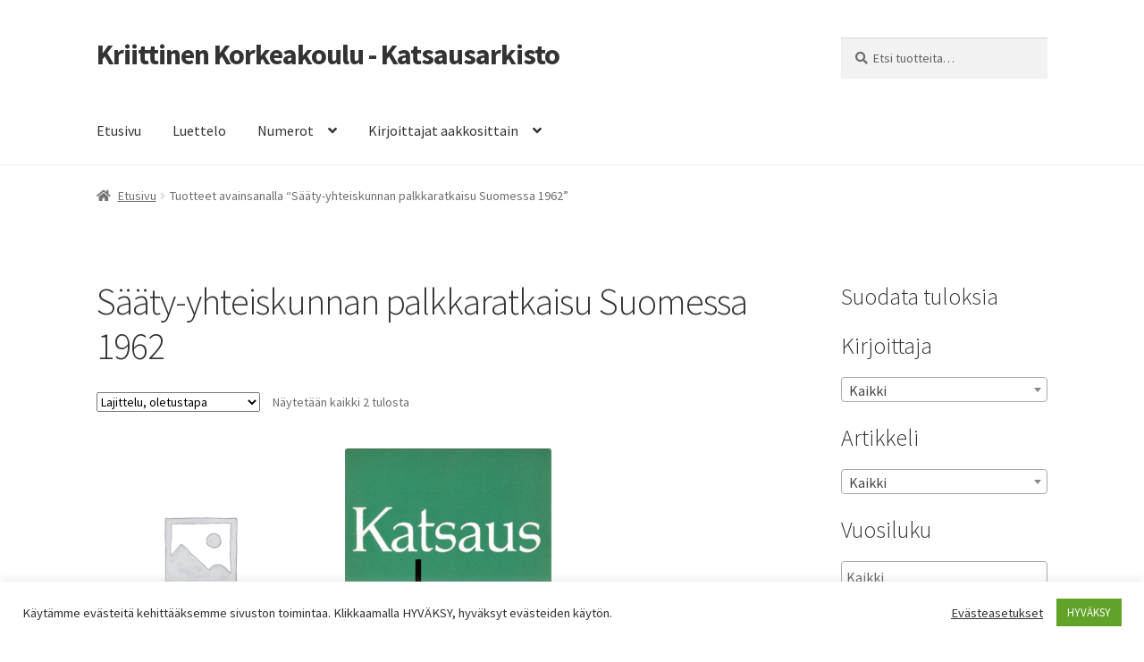

--- FILE ---
content_type: text/html; charset=UTF-8
request_url: https://arkisto.kriittinenkorkeakoulu.fi/tuote-avainsana/saaty-yhteiskunnan-palkkaratkaisu-suomessa-1962/
body_size: 88427
content:
<!doctype html>
<html lang="fi">
<head>
<meta charset="UTF-8">
<meta name="viewport" content="width=device-width, initial-scale=1">
<link rel="profile" href="https://gmpg.org/xfn/11">
<link rel="pingback" href="https://arkisto.kriittinenkorkeakoulu.fi/xmlrpc.php">

<title>Sääty-yhteiskunnan palkkaratkaisu Suomessa 1962 &#8211; Kriittinen Korkeakoulu &#8211; Katsausarkisto</title>
<style type="text/css">.wpfts-result-item .wpfts-smart-excerpt {}.wpfts-result-item .wpfts-not-found {color:#808080;font-size:0.9em;}.wpfts-result-item .wpfts-score {color:#006621;font-size:0.9em;}.wpfts-shift {margin-left:40px;}.wpfts-result-item .wpfts-download-link {color:#006621;font-size:0.9em;}.wpfts-result-item .wpfts-file-size {color:#006621;font-size:0.9em;}</style><meta name='robots' content='max-image-preview:large' />
<script>window._wca = window._wca || [];</script>
<link rel='dns-prefetch' href='//stats.wp.com' />
<link rel='dns-prefetch' href='//fonts.googleapis.com' />
<link rel='dns-prefetch' href='//c0.wp.com' />
<link rel="alternate" type="application/rss+xml" title="Kriittinen Korkeakoulu - Katsausarkisto &raquo; syöte" href="https://arkisto.kriittinenkorkeakoulu.fi/feed/" />
<link rel="alternate" type="application/rss+xml" title="Kriittinen Korkeakoulu - Katsausarkisto &raquo; kommenttien syöte" href="https://arkisto.kriittinenkorkeakoulu.fi/comments/feed/" />
<link rel="alternate" type="application/rss+xml" title="Syöte: Kriittinen Korkeakoulu - Katsausarkisto &raquo; Sääty-yhteiskunnan palkkaratkaisu Suomessa 1962 Avainsana" href="https://arkisto.kriittinenkorkeakoulu.fi/tuote-avainsana/saaty-yhteiskunnan-palkkaratkaisu-suomessa-1962/feed/" />
		<!-- This site uses the Google Analytics by MonsterInsights plugin v9.0.1 - Using Analytics tracking - https://www.monsterinsights.com/ -->
		<!-- Note: MonsterInsights is not currently configured on this site. The site owner needs to authenticate with Google Analytics in the MonsterInsights settings panel. -->
					<!-- No tracking code set -->
				<!-- / Google Analytics by MonsterInsights -->
		<script>
window._wpemojiSettings = {"baseUrl":"https:\/\/s.w.org\/images\/core\/emoji\/15.0.3\/72x72\/","ext":".png","svgUrl":"https:\/\/s.w.org\/images\/core\/emoji\/15.0.3\/svg\/","svgExt":".svg","source":{"concatemoji":"https:\/\/arkisto.kriittinenkorkeakoulu.fi\/wp-includes\/js\/wp-emoji-release.min.js?ver=6.6.4"}};
/*! This file is auto-generated */
!function(i,n){var o,s,e;function c(e){try{var t={supportTests:e,timestamp:(new Date).valueOf()};sessionStorage.setItem(o,JSON.stringify(t))}catch(e){}}function p(e,t,n){e.clearRect(0,0,e.canvas.width,e.canvas.height),e.fillText(t,0,0);var t=new Uint32Array(e.getImageData(0,0,e.canvas.width,e.canvas.height).data),r=(e.clearRect(0,0,e.canvas.width,e.canvas.height),e.fillText(n,0,0),new Uint32Array(e.getImageData(0,0,e.canvas.width,e.canvas.height).data));return t.every(function(e,t){return e===r[t]})}function u(e,t,n){switch(t){case"flag":return n(e,"\ud83c\udff3\ufe0f\u200d\u26a7\ufe0f","\ud83c\udff3\ufe0f\u200b\u26a7\ufe0f")?!1:!n(e,"\ud83c\uddfa\ud83c\uddf3","\ud83c\uddfa\u200b\ud83c\uddf3")&&!n(e,"\ud83c\udff4\udb40\udc67\udb40\udc62\udb40\udc65\udb40\udc6e\udb40\udc67\udb40\udc7f","\ud83c\udff4\u200b\udb40\udc67\u200b\udb40\udc62\u200b\udb40\udc65\u200b\udb40\udc6e\u200b\udb40\udc67\u200b\udb40\udc7f");case"emoji":return!n(e,"\ud83d\udc26\u200d\u2b1b","\ud83d\udc26\u200b\u2b1b")}return!1}function f(e,t,n){var r="undefined"!=typeof WorkerGlobalScope&&self instanceof WorkerGlobalScope?new OffscreenCanvas(300,150):i.createElement("canvas"),a=r.getContext("2d",{willReadFrequently:!0}),o=(a.textBaseline="top",a.font="600 32px Arial",{});return e.forEach(function(e){o[e]=t(a,e,n)}),o}function t(e){var t=i.createElement("script");t.src=e,t.defer=!0,i.head.appendChild(t)}"undefined"!=typeof Promise&&(o="wpEmojiSettingsSupports",s=["flag","emoji"],n.supports={everything:!0,everythingExceptFlag:!0},e=new Promise(function(e){i.addEventListener("DOMContentLoaded",e,{once:!0})}),new Promise(function(t){var n=function(){try{var e=JSON.parse(sessionStorage.getItem(o));if("object"==typeof e&&"number"==typeof e.timestamp&&(new Date).valueOf()<e.timestamp+604800&&"object"==typeof e.supportTests)return e.supportTests}catch(e){}return null}();if(!n){if("undefined"!=typeof Worker&&"undefined"!=typeof OffscreenCanvas&&"undefined"!=typeof URL&&URL.createObjectURL&&"undefined"!=typeof Blob)try{var e="postMessage("+f.toString()+"("+[JSON.stringify(s),u.toString(),p.toString()].join(",")+"));",r=new Blob([e],{type:"text/javascript"}),a=new Worker(URL.createObjectURL(r),{name:"wpTestEmojiSupports"});return void(a.onmessage=function(e){c(n=e.data),a.terminate(),t(n)})}catch(e){}c(n=f(s,u,p))}t(n)}).then(function(e){for(var t in e)n.supports[t]=e[t],n.supports.everything=n.supports.everything&&n.supports[t],"flag"!==t&&(n.supports.everythingExceptFlag=n.supports.everythingExceptFlag&&n.supports[t]);n.supports.everythingExceptFlag=n.supports.everythingExceptFlag&&!n.supports.flag,n.DOMReady=!1,n.readyCallback=function(){n.DOMReady=!0}}).then(function(){return e}).then(function(){var e;n.supports.everything||(n.readyCallback(),(e=n.source||{}).concatemoji?t(e.concatemoji):e.wpemoji&&e.twemoji&&(t(e.twemoji),t(e.wpemoji)))}))}((window,document),window._wpemojiSettings);
</script>
<link rel='stylesheet' id='font-awesome-css' href='https://arkisto.kriittinenkorkeakoulu.fi/wp-content/plugins/woocommerce-ajax-filters/berocket/assets/css/font-awesome.min.css?ver=6.6.4' media='all' />
<link rel='stylesheet' id='berocket_aapf_widget-style-css' href='https://arkisto.kriittinenkorkeakoulu.fi/wp-content/plugins/woocommerce-ajax-filters/assets/frontend/css/fullmain.min.css?ver=1.6.5' media='all' />
<style id='wp-emoji-styles-inline-css'>

	img.wp-smiley, img.emoji {
		display: inline !important;
		border: none !important;
		box-shadow: none !important;
		height: 1em !important;
		width: 1em !important;
		margin: 0 0.07em !important;
		vertical-align: -0.1em !important;
		background: none !important;
		padding: 0 !important;
	}
</style>
<link rel='stylesheet' id='wp-block-library-css' href='https://c0.wp.com/c/6.6.4/wp-includes/css/dist/block-library/style.min.css' media='all' />
<style id='wp-block-library-inline-css'>
.has-text-align-justify{text-align:justify;}
</style>
<style id='wp-block-library-theme-inline-css'>
.wp-block-audio :where(figcaption){color:#555;font-size:13px;text-align:center}.is-dark-theme .wp-block-audio :where(figcaption){color:#ffffffa6}.wp-block-audio{margin:0 0 1em}.wp-block-code{border:1px solid #ccc;border-radius:4px;font-family:Menlo,Consolas,monaco,monospace;padding:.8em 1em}.wp-block-embed :where(figcaption){color:#555;font-size:13px;text-align:center}.is-dark-theme .wp-block-embed :where(figcaption){color:#ffffffa6}.wp-block-embed{margin:0 0 1em}.blocks-gallery-caption{color:#555;font-size:13px;text-align:center}.is-dark-theme .blocks-gallery-caption{color:#ffffffa6}:root :where(.wp-block-image figcaption){color:#555;font-size:13px;text-align:center}.is-dark-theme :root :where(.wp-block-image figcaption){color:#ffffffa6}.wp-block-image{margin:0 0 1em}.wp-block-pullquote{border-bottom:4px solid;border-top:4px solid;color:currentColor;margin-bottom:1.75em}.wp-block-pullquote cite,.wp-block-pullquote footer,.wp-block-pullquote__citation{color:currentColor;font-size:.8125em;font-style:normal;text-transform:uppercase}.wp-block-quote{border-left:.25em solid;margin:0 0 1.75em;padding-left:1em}.wp-block-quote cite,.wp-block-quote footer{color:currentColor;font-size:.8125em;font-style:normal;position:relative}.wp-block-quote.has-text-align-right{border-left:none;border-right:.25em solid;padding-left:0;padding-right:1em}.wp-block-quote.has-text-align-center{border:none;padding-left:0}.wp-block-quote.is-large,.wp-block-quote.is-style-large,.wp-block-quote.is-style-plain{border:none}.wp-block-search .wp-block-search__label{font-weight:700}.wp-block-search__button{border:1px solid #ccc;padding:.375em .625em}:where(.wp-block-group.has-background){padding:1.25em 2.375em}.wp-block-separator.has-css-opacity{opacity:.4}.wp-block-separator{border:none;border-bottom:2px solid;margin-left:auto;margin-right:auto}.wp-block-separator.has-alpha-channel-opacity{opacity:1}.wp-block-separator:not(.is-style-wide):not(.is-style-dots){width:100px}.wp-block-separator.has-background:not(.is-style-dots){border-bottom:none;height:1px}.wp-block-separator.has-background:not(.is-style-wide):not(.is-style-dots){height:2px}.wp-block-table{margin:0 0 1em}.wp-block-table td,.wp-block-table th{word-break:normal}.wp-block-table :where(figcaption){color:#555;font-size:13px;text-align:center}.is-dark-theme .wp-block-table :where(figcaption){color:#ffffffa6}.wp-block-video :where(figcaption){color:#555;font-size:13px;text-align:center}.is-dark-theme .wp-block-video :where(figcaption){color:#ffffffa6}.wp-block-video{margin:0 0 1em}:root :where(.wp-block-template-part.has-background){margin-bottom:0;margin-top:0;padding:1.25em 2.375em}
</style>
<link rel='stylesheet' id='mediaelement-css' href='https://c0.wp.com/c/6.6.4/wp-includes/js/mediaelement/mediaelementplayer-legacy.min.css' media='all' />
<link rel='stylesheet' id='wp-mediaelement-css' href='https://c0.wp.com/c/6.6.4/wp-includes/js/mediaelement/wp-mediaelement.min.css' media='all' />
<link rel='stylesheet' id='wc-blocks-vendors-style-css' href='https://c0.wp.com/p/woocommerce/6.5.1/packages/woocommerce-blocks/build/wc-blocks-vendors-style.css' media='all' />
<link rel='stylesheet' id='wc-blocks-style-css' href='https://c0.wp.com/p/woocommerce/6.5.1/packages/woocommerce-blocks/build/wc-blocks-style.css' media='all' />
<link rel='stylesheet' id='storefront-gutenberg-blocks-css' href='https://arkisto.kriittinenkorkeakoulu.fi/wp-content/themes/storefront/assets/css/base/gutenberg-blocks.css?ver=4.6.0' media='all' />
<style id='storefront-gutenberg-blocks-inline-css'>

				.wp-block-button__link:not(.has-text-color) {
					color: #333333;
				}

				.wp-block-button__link:not(.has-text-color):hover,
				.wp-block-button__link:not(.has-text-color):focus,
				.wp-block-button__link:not(.has-text-color):active {
					color: #333333;
				}

				.wp-block-button__link:not(.has-background) {
					background-color: #eeeeee;
				}

				.wp-block-button__link:not(.has-background):hover,
				.wp-block-button__link:not(.has-background):focus,
				.wp-block-button__link:not(.has-background):active {
					border-color: #d5d5d5;
					background-color: #d5d5d5;
				}

				.wc-block-grid__products .wc-block-grid__product .wp-block-button__link {
					background-color: #eeeeee;
					border-color: #eeeeee;
					color: #333333;
				}

				.wp-block-quote footer,
				.wp-block-quote cite,
				.wp-block-quote__citation {
					color: #6d6d6d;
				}

				.wp-block-pullquote cite,
				.wp-block-pullquote footer,
				.wp-block-pullquote__citation {
					color: #6d6d6d;
				}

				.wp-block-image figcaption {
					color: #6d6d6d;
				}

				.wp-block-separator.is-style-dots::before {
					color: #333333;
				}

				.wp-block-file a.wp-block-file__button {
					color: #333333;
					background-color: #eeeeee;
					border-color: #eeeeee;
				}

				.wp-block-file a.wp-block-file__button:hover,
				.wp-block-file a.wp-block-file__button:focus,
				.wp-block-file a.wp-block-file__button:active {
					color: #333333;
					background-color: #d5d5d5;
				}

				.wp-block-code,
				.wp-block-preformatted pre {
					color: #6d6d6d;
				}

				.wp-block-table:not( .has-background ):not( .is-style-stripes ) tbody tr:nth-child(2n) td {
					background-color: #fdfdfd;
				}

				.wp-block-cover .wp-block-cover__inner-container h1:not(.has-text-color),
				.wp-block-cover .wp-block-cover__inner-container h2:not(.has-text-color),
				.wp-block-cover .wp-block-cover__inner-container h3:not(.has-text-color),
				.wp-block-cover .wp-block-cover__inner-container h4:not(.has-text-color),
				.wp-block-cover .wp-block-cover__inner-container h5:not(.has-text-color),
				.wp-block-cover .wp-block-cover__inner-container h6:not(.has-text-color) {
					color: #000000;
				}

				.wc-block-components-price-slider__range-input-progress,
				.rtl .wc-block-components-price-slider__range-input-progress {
					--range-color: #7f54b3;
				}

				/* Target only IE11 */
				@media all and (-ms-high-contrast: none), (-ms-high-contrast: active) {
					.wc-block-components-price-slider__range-input-progress {
						background: #7f54b3;
					}
				}

				.wc-block-components-button:not(.is-link) {
					background-color: #333333;
					color: #ffffff;
				}

				.wc-block-components-button:not(.is-link):hover,
				.wc-block-components-button:not(.is-link):focus,
				.wc-block-components-button:not(.is-link):active {
					background-color: #1a1a1a;
					color: #ffffff;
				}

				.wc-block-components-button:not(.is-link):disabled {
					background-color: #333333;
					color: #ffffff;
				}

				.wc-block-cart__submit-container {
					background-color: #ffffff;
				}

				.wc-block-cart__submit-container::before {
					color: rgba(220,220,220,0.5);
				}

				.wc-block-components-order-summary-item__quantity {
					background-color: #ffffff;
					border-color: #6d6d6d;
					box-shadow: 0 0 0 2px #ffffff;
					color: #6d6d6d;
				}
			
</style>
<style id='classic-theme-styles-inline-css'>
/*! This file is auto-generated */
.wp-block-button__link{color:#fff;background-color:#32373c;border-radius:9999px;box-shadow:none;text-decoration:none;padding:calc(.667em + 2px) calc(1.333em + 2px);font-size:1.125em}.wp-block-file__button{background:#32373c;color:#fff;text-decoration:none}
</style>
<style id='global-styles-inline-css'>
:root{--wp--preset--aspect-ratio--square: 1;--wp--preset--aspect-ratio--4-3: 4/3;--wp--preset--aspect-ratio--3-4: 3/4;--wp--preset--aspect-ratio--3-2: 3/2;--wp--preset--aspect-ratio--2-3: 2/3;--wp--preset--aspect-ratio--16-9: 16/9;--wp--preset--aspect-ratio--9-16: 9/16;--wp--preset--color--black: #000000;--wp--preset--color--cyan-bluish-gray: #abb8c3;--wp--preset--color--white: #ffffff;--wp--preset--color--pale-pink: #f78da7;--wp--preset--color--vivid-red: #cf2e2e;--wp--preset--color--luminous-vivid-orange: #ff6900;--wp--preset--color--luminous-vivid-amber: #fcb900;--wp--preset--color--light-green-cyan: #7bdcb5;--wp--preset--color--vivid-green-cyan: #00d084;--wp--preset--color--pale-cyan-blue: #8ed1fc;--wp--preset--color--vivid-cyan-blue: #0693e3;--wp--preset--color--vivid-purple: #9b51e0;--wp--preset--gradient--vivid-cyan-blue-to-vivid-purple: linear-gradient(135deg,rgba(6,147,227,1) 0%,rgb(155,81,224) 100%);--wp--preset--gradient--light-green-cyan-to-vivid-green-cyan: linear-gradient(135deg,rgb(122,220,180) 0%,rgb(0,208,130) 100%);--wp--preset--gradient--luminous-vivid-amber-to-luminous-vivid-orange: linear-gradient(135deg,rgba(252,185,0,1) 0%,rgba(255,105,0,1) 100%);--wp--preset--gradient--luminous-vivid-orange-to-vivid-red: linear-gradient(135deg,rgba(255,105,0,1) 0%,rgb(207,46,46) 100%);--wp--preset--gradient--very-light-gray-to-cyan-bluish-gray: linear-gradient(135deg,rgb(238,238,238) 0%,rgb(169,184,195) 100%);--wp--preset--gradient--cool-to-warm-spectrum: linear-gradient(135deg,rgb(74,234,220) 0%,rgb(151,120,209) 20%,rgb(207,42,186) 40%,rgb(238,44,130) 60%,rgb(251,105,98) 80%,rgb(254,248,76) 100%);--wp--preset--gradient--blush-light-purple: linear-gradient(135deg,rgb(255,206,236) 0%,rgb(152,150,240) 100%);--wp--preset--gradient--blush-bordeaux: linear-gradient(135deg,rgb(254,205,165) 0%,rgb(254,45,45) 50%,rgb(107,0,62) 100%);--wp--preset--gradient--luminous-dusk: linear-gradient(135deg,rgb(255,203,112) 0%,rgb(199,81,192) 50%,rgb(65,88,208) 100%);--wp--preset--gradient--pale-ocean: linear-gradient(135deg,rgb(255,245,203) 0%,rgb(182,227,212) 50%,rgb(51,167,181) 100%);--wp--preset--gradient--electric-grass: linear-gradient(135deg,rgb(202,248,128) 0%,rgb(113,206,126) 100%);--wp--preset--gradient--midnight: linear-gradient(135deg,rgb(2,3,129) 0%,rgb(40,116,252) 100%);--wp--preset--font-size--small: 14px;--wp--preset--font-size--medium: 23px;--wp--preset--font-size--large: 26px;--wp--preset--font-size--x-large: 42px;--wp--preset--font-size--normal: 16px;--wp--preset--font-size--huge: 37px;--wp--preset--spacing--20: 0.44rem;--wp--preset--spacing--30: 0.67rem;--wp--preset--spacing--40: 1rem;--wp--preset--spacing--50: 1.5rem;--wp--preset--spacing--60: 2.25rem;--wp--preset--spacing--70: 3.38rem;--wp--preset--spacing--80: 5.06rem;--wp--preset--shadow--natural: 6px 6px 9px rgba(0, 0, 0, 0.2);--wp--preset--shadow--deep: 12px 12px 50px rgba(0, 0, 0, 0.4);--wp--preset--shadow--sharp: 6px 6px 0px rgba(0, 0, 0, 0.2);--wp--preset--shadow--outlined: 6px 6px 0px -3px rgba(255, 255, 255, 1), 6px 6px rgba(0, 0, 0, 1);--wp--preset--shadow--crisp: 6px 6px 0px rgba(0, 0, 0, 1);}:root :where(.is-layout-flow) > :first-child{margin-block-start: 0;}:root :where(.is-layout-flow) > :last-child{margin-block-end: 0;}:root :where(.is-layout-flow) > *{margin-block-start: 24px;margin-block-end: 0;}:root :where(.is-layout-constrained) > :first-child{margin-block-start: 0;}:root :where(.is-layout-constrained) > :last-child{margin-block-end: 0;}:root :where(.is-layout-constrained) > *{margin-block-start: 24px;margin-block-end: 0;}:root :where(.is-layout-flex){gap: 24px;}:root :where(.is-layout-grid){gap: 24px;}body .is-layout-flex{display: flex;}.is-layout-flex{flex-wrap: wrap;align-items: center;}.is-layout-flex > :is(*, div){margin: 0;}body .is-layout-grid{display: grid;}.is-layout-grid > :is(*, div){margin: 0;}.has-black-color{color: var(--wp--preset--color--black) !important;}.has-cyan-bluish-gray-color{color: var(--wp--preset--color--cyan-bluish-gray) !important;}.has-white-color{color: var(--wp--preset--color--white) !important;}.has-pale-pink-color{color: var(--wp--preset--color--pale-pink) !important;}.has-vivid-red-color{color: var(--wp--preset--color--vivid-red) !important;}.has-luminous-vivid-orange-color{color: var(--wp--preset--color--luminous-vivid-orange) !important;}.has-luminous-vivid-amber-color{color: var(--wp--preset--color--luminous-vivid-amber) !important;}.has-light-green-cyan-color{color: var(--wp--preset--color--light-green-cyan) !important;}.has-vivid-green-cyan-color{color: var(--wp--preset--color--vivid-green-cyan) !important;}.has-pale-cyan-blue-color{color: var(--wp--preset--color--pale-cyan-blue) !important;}.has-vivid-cyan-blue-color{color: var(--wp--preset--color--vivid-cyan-blue) !important;}.has-vivid-purple-color{color: var(--wp--preset--color--vivid-purple) !important;}.has-black-background-color{background-color: var(--wp--preset--color--black) !important;}.has-cyan-bluish-gray-background-color{background-color: var(--wp--preset--color--cyan-bluish-gray) !important;}.has-white-background-color{background-color: var(--wp--preset--color--white) !important;}.has-pale-pink-background-color{background-color: var(--wp--preset--color--pale-pink) !important;}.has-vivid-red-background-color{background-color: var(--wp--preset--color--vivid-red) !important;}.has-luminous-vivid-orange-background-color{background-color: var(--wp--preset--color--luminous-vivid-orange) !important;}.has-luminous-vivid-amber-background-color{background-color: var(--wp--preset--color--luminous-vivid-amber) !important;}.has-light-green-cyan-background-color{background-color: var(--wp--preset--color--light-green-cyan) !important;}.has-vivid-green-cyan-background-color{background-color: var(--wp--preset--color--vivid-green-cyan) !important;}.has-pale-cyan-blue-background-color{background-color: var(--wp--preset--color--pale-cyan-blue) !important;}.has-vivid-cyan-blue-background-color{background-color: var(--wp--preset--color--vivid-cyan-blue) !important;}.has-vivid-purple-background-color{background-color: var(--wp--preset--color--vivid-purple) !important;}.has-black-border-color{border-color: var(--wp--preset--color--black) !important;}.has-cyan-bluish-gray-border-color{border-color: var(--wp--preset--color--cyan-bluish-gray) !important;}.has-white-border-color{border-color: var(--wp--preset--color--white) !important;}.has-pale-pink-border-color{border-color: var(--wp--preset--color--pale-pink) !important;}.has-vivid-red-border-color{border-color: var(--wp--preset--color--vivid-red) !important;}.has-luminous-vivid-orange-border-color{border-color: var(--wp--preset--color--luminous-vivid-orange) !important;}.has-luminous-vivid-amber-border-color{border-color: var(--wp--preset--color--luminous-vivid-amber) !important;}.has-light-green-cyan-border-color{border-color: var(--wp--preset--color--light-green-cyan) !important;}.has-vivid-green-cyan-border-color{border-color: var(--wp--preset--color--vivid-green-cyan) !important;}.has-pale-cyan-blue-border-color{border-color: var(--wp--preset--color--pale-cyan-blue) !important;}.has-vivid-cyan-blue-border-color{border-color: var(--wp--preset--color--vivid-cyan-blue) !important;}.has-vivid-purple-border-color{border-color: var(--wp--preset--color--vivid-purple) !important;}.has-vivid-cyan-blue-to-vivid-purple-gradient-background{background: var(--wp--preset--gradient--vivid-cyan-blue-to-vivid-purple) !important;}.has-light-green-cyan-to-vivid-green-cyan-gradient-background{background: var(--wp--preset--gradient--light-green-cyan-to-vivid-green-cyan) !important;}.has-luminous-vivid-amber-to-luminous-vivid-orange-gradient-background{background: var(--wp--preset--gradient--luminous-vivid-amber-to-luminous-vivid-orange) !important;}.has-luminous-vivid-orange-to-vivid-red-gradient-background{background: var(--wp--preset--gradient--luminous-vivid-orange-to-vivid-red) !important;}.has-very-light-gray-to-cyan-bluish-gray-gradient-background{background: var(--wp--preset--gradient--very-light-gray-to-cyan-bluish-gray) !important;}.has-cool-to-warm-spectrum-gradient-background{background: var(--wp--preset--gradient--cool-to-warm-spectrum) !important;}.has-blush-light-purple-gradient-background{background: var(--wp--preset--gradient--blush-light-purple) !important;}.has-blush-bordeaux-gradient-background{background: var(--wp--preset--gradient--blush-bordeaux) !important;}.has-luminous-dusk-gradient-background{background: var(--wp--preset--gradient--luminous-dusk) !important;}.has-pale-ocean-gradient-background{background: var(--wp--preset--gradient--pale-ocean) !important;}.has-electric-grass-gradient-background{background: var(--wp--preset--gradient--electric-grass) !important;}.has-midnight-gradient-background{background: var(--wp--preset--gradient--midnight) !important;}.has-small-font-size{font-size: var(--wp--preset--font-size--small) !important;}.has-medium-font-size{font-size: var(--wp--preset--font-size--medium) !important;}.has-large-font-size{font-size: var(--wp--preset--font-size--large) !important;}.has-x-large-font-size{font-size: var(--wp--preset--font-size--x-large) !important;}
:root :where(.wp-block-pullquote){font-size: 1.5em;line-height: 1.6;}
</style>
<link rel='stylesheet' id='cookie-law-info-css' href='https://arkisto.kriittinenkorkeakoulu.fi/wp-content/plugins/cookie-law-info/legacy/public/css/cookie-law-info-public.css?ver=3.2.6' media='all' />
<link rel='stylesheet' id='cookie-law-info-gdpr-css' href='https://arkisto.kriittinenkorkeakoulu.fi/wp-content/plugins/cookie-law-info/legacy/public/css/cookie-law-info-gdpr.css?ver=3.2.6' media='all' />
<link rel='stylesheet' id='wpfts_jquery-ui-styles-css' href='https://arkisto.kriittinenkorkeakoulu.fi/wp-content/plugins/fulltext-search-pro/style/wpfts_autocomplete.css?ver=3.77.256' media='all' />
<style id='woocommerce-inline-inline-css'>
.woocommerce form .form-row .required { visibility: visible; }
</style>
<link rel='stylesheet' id='storefront-style-css' href='https://arkisto.kriittinenkorkeakoulu.fi/wp-content/themes/storefront/style.css?ver=4.6.0' media='all' />
<style id='storefront-style-inline-css'>

			.main-navigation ul li a,
			.site-title a,
			ul.menu li a,
			.site-branding h1 a,
			button.menu-toggle,
			button.menu-toggle:hover,
			.handheld-navigation .dropdown-toggle {
				color: #333333;
			}

			button.menu-toggle,
			button.menu-toggle:hover {
				border-color: #333333;
			}

			.main-navigation ul li a:hover,
			.main-navigation ul li:hover > a,
			.site-title a:hover,
			.site-header ul.menu li.current-menu-item > a {
				color: #747474;
			}

			table:not( .has-background ) th {
				background-color: #f8f8f8;
			}

			table:not( .has-background ) tbody td {
				background-color: #fdfdfd;
			}

			table:not( .has-background ) tbody tr:nth-child(2n) td,
			fieldset,
			fieldset legend {
				background-color: #fbfbfb;
			}

			.site-header,
			.secondary-navigation ul ul,
			.main-navigation ul.menu > li.menu-item-has-children:after,
			.secondary-navigation ul.menu ul,
			.storefront-handheld-footer-bar,
			.storefront-handheld-footer-bar ul li > a,
			.storefront-handheld-footer-bar ul li.search .site-search,
			button.menu-toggle,
			button.menu-toggle:hover {
				background-color: #ffffff;
			}

			p.site-description,
			.site-header,
			.storefront-handheld-footer-bar {
				color: #404040;
			}

			button.menu-toggle:after,
			button.menu-toggle:before,
			button.menu-toggle span:before {
				background-color: #333333;
			}

			h1, h2, h3, h4, h5, h6, .wc-block-grid__product-title {
				color: #333333;
			}

			.widget h1 {
				border-bottom-color: #333333;
			}

			body,
			.secondary-navigation a {
				color: #6d6d6d;
			}

			.widget-area .widget a,
			.hentry .entry-header .posted-on a,
			.hentry .entry-header .post-author a,
			.hentry .entry-header .post-comments a,
			.hentry .entry-header .byline a {
				color: #727272;
			}

			a {
				color: #7f54b3;
			}

			a:focus,
			button:focus,
			.button.alt:focus,
			input:focus,
			textarea:focus,
			input[type="button"]:focus,
			input[type="reset"]:focus,
			input[type="submit"]:focus,
			input[type="email"]:focus,
			input[type="tel"]:focus,
			input[type="url"]:focus,
			input[type="password"]:focus,
			input[type="search"]:focus {
				outline-color: #7f54b3;
			}

			button, input[type="button"], input[type="reset"], input[type="submit"], .button, .widget a.button {
				background-color: #eeeeee;
				border-color: #eeeeee;
				color: #333333;
			}

			button:hover, input[type="button"]:hover, input[type="reset"]:hover, input[type="submit"]:hover, .button:hover, .widget a.button:hover {
				background-color: #d5d5d5;
				border-color: #d5d5d5;
				color: #333333;
			}

			button.alt, input[type="button"].alt, input[type="reset"].alt, input[type="submit"].alt, .button.alt, .widget-area .widget a.button.alt {
				background-color: #333333;
				border-color: #333333;
				color: #ffffff;
			}

			button.alt:hover, input[type="button"].alt:hover, input[type="reset"].alt:hover, input[type="submit"].alt:hover, .button.alt:hover, .widget-area .widget a.button.alt:hover {
				background-color: #1a1a1a;
				border-color: #1a1a1a;
				color: #ffffff;
			}

			.pagination .page-numbers li .page-numbers.current {
				background-color: #e6e6e6;
				color: #636363;
			}

			#comments .comment-list .comment-content .comment-text {
				background-color: #f8f8f8;
			}

			.site-footer {
				background-color: #f0f0f0;
				color: #6d6d6d;
			}

			.site-footer a:not(.button):not(.components-button) {
				color: #333333;
			}

			.site-footer .storefront-handheld-footer-bar a:not(.button):not(.components-button) {
				color: #333333;
			}

			.site-footer h1, .site-footer h2, .site-footer h3, .site-footer h4, .site-footer h5, .site-footer h6, .site-footer .widget .widget-title, .site-footer .widget .widgettitle {
				color: #333333;
			}

			.page-template-template-homepage.has-post-thumbnail .type-page.has-post-thumbnail .entry-title {
				color: #000000;
			}

			.page-template-template-homepage.has-post-thumbnail .type-page.has-post-thumbnail .entry-content {
				color: #000000;
			}

			@media screen and ( min-width: 768px ) {
				.secondary-navigation ul.menu a:hover {
					color: #595959;
				}

				.secondary-navigation ul.menu a {
					color: #404040;
				}

				.main-navigation ul.menu ul.sub-menu,
				.main-navigation ul.nav-menu ul.children {
					background-color: #f0f0f0;
				}

				.site-header {
					border-bottom-color: #f0f0f0;
				}
			}
</style>
<link rel='stylesheet' id='storefront-icons-css' href='https://arkisto.kriittinenkorkeakoulu.fi/wp-content/themes/storefront/assets/css/base/icons.css?ver=4.6.0' media='all' />
<link rel='stylesheet' id='storefront-fonts-css' href='https://fonts.googleapis.com/css?family=Source+Sans+Pro%3A400%2C300%2C300italic%2C400italic%2C600%2C700%2C900&#038;subset=latin%2Clatin-ext&#038;ver=4.6.0' media='all' />
<link rel='stylesheet' id='storefront-jetpack-widgets-css' href='https://arkisto.kriittinenkorkeakoulu.fi/wp-content/themes/storefront/assets/css/jetpack/widgets.css?ver=4.6.0' media='all' />
<link rel='stylesheet' id='storefront-woocommerce-style-css' href='https://arkisto.kriittinenkorkeakoulu.fi/wp-content/themes/storefront/assets/css/woocommerce/woocommerce.css?ver=4.6.0' media='all' />
<style id='storefront-woocommerce-style-inline-css'>
@font-face {
				font-family: star;
				src: url(https://arkisto.kriittinenkorkeakoulu.fi/wp-content/plugins/woocommerce/assets/fonts/star.eot);
				src:
					url(https://arkisto.kriittinenkorkeakoulu.fi/wp-content/plugins/woocommerce/assets/fonts/star.eot?#iefix) format("embedded-opentype"),
					url(https://arkisto.kriittinenkorkeakoulu.fi/wp-content/plugins/woocommerce/assets/fonts/star.woff) format("woff"),
					url(https://arkisto.kriittinenkorkeakoulu.fi/wp-content/plugins/woocommerce/assets/fonts/star.ttf) format("truetype"),
					url(https://arkisto.kriittinenkorkeakoulu.fi/wp-content/plugins/woocommerce/assets/fonts/star.svg#star) format("svg");
				font-weight: 400;
				font-style: normal;
			}
			@font-face {
				font-family: WooCommerce;
				src: url(https://arkisto.kriittinenkorkeakoulu.fi/wp-content/plugins/woocommerce/assets/fonts/WooCommerce.eot);
				src:
					url(https://arkisto.kriittinenkorkeakoulu.fi/wp-content/plugins/woocommerce/assets/fonts/WooCommerce.eot?#iefix) format("embedded-opentype"),
					url(https://arkisto.kriittinenkorkeakoulu.fi/wp-content/plugins/woocommerce/assets/fonts/WooCommerce.woff) format("woff"),
					url(https://arkisto.kriittinenkorkeakoulu.fi/wp-content/plugins/woocommerce/assets/fonts/WooCommerce.ttf) format("truetype"),
					url(https://arkisto.kriittinenkorkeakoulu.fi/wp-content/plugins/woocommerce/assets/fonts/WooCommerce.svg#WooCommerce) format("svg");
				font-weight: 400;
				font-style: normal;
			}

			a.cart-contents,
			.site-header-cart .widget_shopping_cart a {
				color: #333333;
			}

			a.cart-contents:hover,
			.site-header-cart .widget_shopping_cart a:hover,
			.site-header-cart:hover > li > a {
				color: #747474;
			}

			table.cart td.product-remove,
			table.cart td.actions {
				border-top-color: #ffffff;
			}

			.storefront-handheld-footer-bar ul li.cart .count {
				background-color: #333333;
				color: #ffffff;
				border-color: #ffffff;
			}

			.woocommerce-tabs ul.tabs li.active a,
			ul.products li.product .price,
			.onsale,
			.wc-block-grid__product-onsale,
			.widget_search form:before,
			.widget_product_search form:before {
				color: #6d6d6d;
			}

			.woocommerce-breadcrumb a,
			a.woocommerce-review-link,
			.product_meta a {
				color: #727272;
			}

			.wc-block-grid__product-onsale,
			.onsale {
				border-color: #6d6d6d;
			}

			.star-rating span:before,
			.quantity .plus, .quantity .minus,
			p.stars a:hover:after,
			p.stars a:after,
			.star-rating span:before,
			#payment .payment_methods li input[type=radio]:first-child:checked+label:before {
				color: #7f54b3;
			}

			.widget_price_filter .ui-slider .ui-slider-range,
			.widget_price_filter .ui-slider .ui-slider-handle {
				background-color: #7f54b3;
			}

			.order_details {
				background-color: #f8f8f8;
			}

			.order_details > li {
				border-bottom: 1px dotted #e3e3e3;
			}

			.order_details:before,
			.order_details:after {
				background: -webkit-linear-gradient(transparent 0,transparent 0),-webkit-linear-gradient(135deg,#f8f8f8 33.33%,transparent 33.33%),-webkit-linear-gradient(45deg,#f8f8f8 33.33%,transparent 33.33%)
			}

			#order_review {
				background-color: #ffffff;
			}

			#payment .payment_methods > li .payment_box,
			#payment .place-order {
				background-color: #fafafa;
			}

			#payment .payment_methods > li:not(.woocommerce-notice) {
				background-color: #f5f5f5;
			}

			#payment .payment_methods > li:not(.woocommerce-notice):hover {
				background-color: #f0f0f0;
			}

			.woocommerce-pagination .page-numbers li .page-numbers.current {
				background-color: #e6e6e6;
				color: #636363;
			}

			.wc-block-grid__product-onsale,
			.onsale,
			.woocommerce-pagination .page-numbers li .page-numbers:not(.current) {
				color: #6d6d6d;
			}

			p.stars a:before,
			p.stars a:hover~a:before,
			p.stars.selected a.active~a:before {
				color: #6d6d6d;
			}

			p.stars.selected a.active:before,
			p.stars:hover a:before,
			p.stars.selected a:not(.active):before,
			p.stars.selected a.active:before {
				color: #7f54b3;
			}

			.single-product div.product .woocommerce-product-gallery .woocommerce-product-gallery__trigger {
				background-color: #eeeeee;
				color: #333333;
			}

			.single-product div.product .woocommerce-product-gallery .woocommerce-product-gallery__trigger:hover {
				background-color: #d5d5d5;
				border-color: #d5d5d5;
				color: #333333;
			}

			.button.added_to_cart:focus,
			.button.wc-forward:focus {
				outline-color: #7f54b3;
			}

			.added_to_cart,
			.site-header-cart .widget_shopping_cart a.button,
			.wc-block-grid__products .wc-block-grid__product .wp-block-button__link {
				background-color: #eeeeee;
				border-color: #eeeeee;
				color: #333333;
			}

			.added_to_cart:hover,
			.site-header-cart .widget_shopping_cart a.button:hover,
			.wc-block-grid__products .wc-block-grid__product .wp-block-button__link:hover {
				background-color: #d5d5d5;
				border-color: #d5d5d5;
				color: #333333;
			}

			.added_to_cart.alt, .added_to_cart, .widget a.button.checkout {
				background-color: #333333;
				border-color: #333333;
				color: #ffffff;
			}

			.added_to_cart.alt:hover, .added_to_cart:hover, .widget a.button.checkout:hover {
				background-color: #1a1a1a;
				border-color: #1a1a1a;
				color: #ffffff;
			}

			.button.loading {
				color: #eeeeee;
			}

			.button.loading:hover {
				background-color: #eeeeee;
			}

			.button.loading:after {
				color: #333333;
			}

			@media screen and ( min-width: 768px ) {
				.site-header-cart .widget_shopping_cart,
				.site-header .product_list_widget li .quantity {
					color: #404040;
				}

				.site-header-cart .widget_shopping_cart .buttons,
				.site-header-cart .widget_shopping_cart .total {
					background-color: #f5f5f5;
				}

				.site-header-cart .widget_shopping_cart {
					background-color: #f0f0f0;
				}
			}
				.storefront-product-pagination a {
					color: #6d6d6d;
					background-color: #ffffff;
				}
				.storefront-sticky-add-to-cart {
					color: #6d6d6d;
					background-color: #ffffff;
				}

				.storefront-sticky-add-to-cart a:not(.button) {
					color: #333333;
				}
</style>
<link rel='stylesheet' id='jetpack_css-css' href='https://c0.wp.com/p/jetpack/10.9.3/css/jetpack.css' media='all' />
<script src="https://c0.wp.com/c/6.6.4/wp-includes/js/jquery/jquery.min.js" id="jquery-core-js"></script>
<script src="https://c0.wp.com/c/6.6.4/wp-includes/js/jquery/jquery-migrate.min.js" id="jquery-migrate-js"></script>
<script id="cookie-law-info-js-extra">
var Cli_Data = {"nn_cookie_ids":[],"cookielist":[],"non_necessary_cookies":[],"ccpaEnabled":"","ccpaRegionBased":"","ccpaBarEnabled":"","strictlyEnabled":["necessary","obligatoire"],"ccpaType":"gdpr","js_blocking":"1","custom_integration":"","triggerDomRefresh":"","secure_cookies":""};
var cli_cookiebar_settings = {"animate_speed_hide":"500","animate_speed_show":"500","background":"#FFF","border":"#b1a6a6c2","border_on":"","button_1_button_colour":"#61a229","button_1_button_hover":"#4e8221","button_1_link_colour":"#fff","button_1_as_button":"1","button_1_new_win":"","button_2_button_colour":"#333","button_2_button_hover":"#292929","button_2_link_colour":"#444","button_2_as_button":"","button_2_hidebar":"","button_3_button_colour":"#3566bb","button_3_button_hover":"#2a5296","button_3_link_colour":"#fff","button_3_as_button":"1","button_3_new_win":"","button_4_button_colour":"#000","button_4_button_hover":"#000000","button_4_link_colour":"#333333","button_4_as_button":"","button_7_button_colour":"#61a229","button_7_button_hover":"#4e8221","button_7_link_colour":"#fff","button_7_as_button":"1","button_7_new_win":"","font_family":"inherit","header_fix":"","notify_animate_hide":"1","notify_animate_show":"","notify_div_id":"#cookie-law-info-bar","notify_position_horizontal":"right","notify_position_vertical":"bottom","scroll_close":"","scroll_close_reload":"","accept_close_reload":"","reject_close_reload":"","showagain_tab":"","showagain_background":"#fff","showagain_border":"#000","showagain_div_id":"#cookie-law-info-again","showagain_x_position":"100px","text":"#333333","show_once_yn":"","show_once":"10000","logging_on":"","as_popup":"","popup_overlay":"1","bar_heading_text":"","cookie_bar_as":"banner","popup_showagain_position":"bottom-right","widget_position":"left"};
var log_object = {"ajax_url":"https:\/\/arkisto.kriittinenkorkeakoulu.fi\/wp-admin\/admin-ajax.php"};
</script>
<script src="https://arkisto.kriittinenkorkeakoulu.fi/wp-content/plugins/cookie-law-info/legacy/public/js/cookie-law-info-public.js?ver=3.2.6" id="cookie-law-info-js"></script>
<script src="https://c0.wp.com/c/6.6.4/wp-includes/js/jquery/ui/core.min.js" id="jquery-ui-core-js"></script>
<script src="https://c0.wp.com/c/6.6.4/wp-includes/js/jquery/ui/menu.min.js" id="jquery-ui-menu-js"></script>
<script src="https://c0.wp.com/c/6.6.4/wp-includes/js/dist/dom-ready.min.js" id="wp-dom-ready-js"></script>
<script src="https://c0.wp.com/c/6.6.4/wp-includes/js/dist/hooks.min.js" id="wp-hooks-js"></script>
<script src="https://c0.wp.com/c/6.6.4/wp-includes/js/dist/i18n.min.js" id="wp-i18n-js"></script>
<script id="wp-i18n-js-after">
wp.i18n.setLocaleData( { 'text direction\u0004ltr': [ 'ltr' ] } );
</script>
<script id="wp-a11y-js-translations">
( function( domain, translations ) {
	var localeData = translations.locale_data[ domain ] || translations.locale_data.messages;
	localeData[""].domain = domain;
	wp.i18n.setLocaleData( localeData, domain );
} )( "default", {"translation-revision-date":"2025-07-15 13:23:14+0000","generator":"GlotPress\/4.0.1","domain":"messages","locale_data":{"messages":{"":{"domain":"messages","plural-forms":"nplurals=2; plural=n != 1;","lang":"fi"},"Notifications":["Ilmoitukset"]}},"comment":{"reference":"wp-includes\/js\/dist\/a11y.js"}} );
</script>
<script src="https://c0.wp.com/c/6.6.4/wp-includes/js/dist/a11y.min.js" id="wp-a11y-js"></script>
<script src="https://c0.wp.com/c/6.6.4/wp-includes/js/jquery/ui/autocomplete.min.js" id="jquery-ui-autocomplete-js"></script>
<script src="https://arkisto.kriittinenkorkeakoulu.fi/wp-content/plugins/fulltext-search-pro/js/wpfts_frontend.js?ver=3.77.256" id="wpfts_frontend-js"></script>
<script src="https://stats.wp.com/s-202603.js" id="woocommerce-analytics-js" defer data-wp-strategy="defer"></script>
<link rel="https://api.w.org/" href="https://arkisto.kriittinenkorkeakoulu.fi/wp-json/" /><link rel="alternate" title="JSON" type="application/json" href="https://arkisto.kriittinenkorkeakoulu.fi/wp-json/wp/v2/product_tag/755" /><link rel="EditURI" type="application/rsd+xml" title="RSD" href="https://arkisto.kriittinenkorkeakoulu.fi/xmlrpc.php?rsd" />
<meta name="generator" content="WordPress 6.6.4" />
<meta name="generator" content="WooCommerce 6.5.1" />
<script type="text/javascript">
		document.wpfts_ajaxurl = "https://arkisto.kriittinenkorkeakoulu.fi/wp-admin/admin-ajax.php";
	</script><style></style><style type='text/css'>img#wpstats{display:none}</style>
		<noscript><style>.woocommerce-product-gallery{ opacity: 1 !important; }</style></noscript>
			<style id="wp-custom-css">
			.attachment-.size-.wp-post-image {
	width:200px;
}

.site-header-cart {
	display:none;
}

.storefront-handheld-footer-bar {
	z-index:2999;
}

.berocket_aapf_widget.berocket_style_block{
	z-index:999;
}

.storefront-handheld-footer-bar .footer-cart-contents
{
	display:none;
}

.storefront-handheld-footer-bar .my-account
{
	display:none;
}

.storefront-handheld-footer-bar .woocommerce-product-search
{
	display:block;
	width:65%;
	float:right;
	top:-25px;
}

@media (max-width:768px){
	
	.col-full{
		display:flex;
		flex-flow: column-reverse wrap;
	  -webkit-flex-flow: column-reverse wrap;



	
	
	
	
	}


	
	
	
	
	
	
	#header{
		order:1;
		-moz-box-ordinal-group: 1;
		-ms-flex-order: 1;
		-webkit-order: 1;
		    -webkit-box-ordinal-group: 2;
		    -webkit-box-flex: 1;
    -webkit-flex: 1;
	}
	
	#content {
		order:3;
		-moz-box-ordinal-group: 3;
		-ms-flex-order: 3;
		-webkit-order: 3;
		    -webkit-box-ordinal-group: 4;
		    -webkit-box-flex: 3;
    -webkit-flex: 3;
	}
	
	#secondary {
		order:2;
		-moz-box-ordinal-group: 2;
		-ms-flex-order: 2;
		-webkit-order: 2;
		    -webkit-box-ordinal-group: 3;
		    -webkit-box-flex: 2;
    -webkit-flex: 2;
	}
	

}

// Valikko suodattimien paalle
ul.sub-menu {
z-index:3999; !important
}
.select2 {
z-index:10; !important
}		</style>
		</head>

<body data-rsssl=1 class="archive tax-product_tag term-saaty-yhteiskunnan-palkkaratkaisu-suomessa-1962 term-755 wp-embed-responsive theme-storefront woocommerce woocommerce-page woocommerce-no-js storefront-align-wide right-sidebar woocommerce-active">



<div id="page" class="hfeed site">
	
	<header id="masthead" class="site-header" role="banner" style="">

		<div class="col-full">		<a class="skip-link screen-reader-text" href="#site-navigation">Siirry navigointiin</a>
		<a class="skip-link screen-reader-text" href="#content">Siirry sisältöön</a>
				<div class="site-branding">
			<div class="beta site-title"><a href="https://arkisto.kriittinenkorkeakoulu.fi/" rel="home">Kriittinen Korkeakoulu - Katsausarkisto</a></div>		</div>
					<div class="site-search">
				<div class="widget woocommerce widget_product_search"><form role="search" method="get" class="woocommerce-product-search" action="https://arkisto.kriittinenkorkeakoulu.fi/">
	<label class="screen-reader-text" for="woocommerce-product-search-field-0">Etsi:</label>
	<input type="search" id="woocommerce-product-search-field-0" class="search-field" placeholder="Etsi tuotteita&hellip;" value="" name="s" />
	<button type="submit" value="Haku">Haku</button>
	<input type="hidden" name="post_type" value="product" />
</form>
</div>			</div>
			</div><div class="storefront-primary-navigation"><div class="col-full">		<nav id="site-navigation" class="main-navigation" role="navigation" aria-label="Ensisijainen navigointi">
		<button id="site-navigation-menu-toggle" class="menu-toggle" aria-controls="site-navigation" aria-expanded="false"><span>Valikko</span></button>
			<div class="primary-navigation"><ul id="menu-uusi-paavalikko" class="menu"><li id="menu-item-8333" class="menu-item menu-item-type-post_type menu-item-object-page menu-item-home menu-item-8333"><a href="https://arkisto.kriittinenkorkeakoulu.fi/">Etusivu</a></li>
<li id="menu-item-8334" class="menu-item menu-item-type-post_type menu-item-object-page menu-item-8334"><a href="https://arkisto.kriittinenkorkeakoulu.fi/luettelo/">Luettelo</a></li>
<li id="menu-item-8335" class="menu-item menu-item-type-taxonomy menu-item-object-product_cat menu-item-has-children menu-item-8335"><a href="https://arkisto.kriittinenkorkeakoulu.fi/tuote-osasto/numerot/">Numerot</a>
<ul class="sub-menu">
	<li id="menu-item-8336" class="menu-item menu-item-type-taxonomy menu-item-object-product_cat menu-item-has-children menu-item-8336"><a href="https://arkisto.kriittinenkorkeakoulu.fi/tuote-osasto/numerot/1950-luku/">1950-luku</a>
	<ul class="sub-menu">
		<li id="menu-item-8337" class="menu-item menu-item-type-taxonomy menu-item-object-product_cat menu-item-8337"><a href="https://arkisto.kriittinenkorkeakoulu.fi/tuote-osasto/numerot/1950-luku/1957/">1957</a></li>
		<li id="menu-item-8338" class="menu-item menu-item-type-taxonomy menu-item-object-product_cat menu-item-8338"><a href="https://arkisto.kriittinenkorkeakoulu.fi/tuote-osasto/numerot/1950-luku/1958/">1958</a></li>
		<li id="menu-item-8339" class="menu-item menu-item-type-taxonomy menu-item-object-product_cat menu-item-8339"><a href="https://arkisto.kriittinenkorkeakoulu.fi/tuote-osasto/numerot/1950-luku/1959/">1959</a></li>
	</ul>
</li>
	<li id="menu-item-8340" class="menu-item menu-item-type-taxonomy menu-item-object-product_cat menu-item-has-children menu-item-8340"><a href="https://arkisto.kriittinenkorkeakoulu.fi/tuote-osasto/numerot/1960-luku/">1960-luku</a>
	<ul class="sub-menu">
		<li id="menu-item-8341" class="menu-item menu-item-type-taxonomy menu-item-object-product_cat menu-item-8341"><a href="https://arkisto.kriittinenkorkeakoulu.fi/tuote-osasto/numerot/1960-luku/1960/">1960</a></li>
		<li id="menu-item-8342" class="menu-item menu-item-type-taxonomy menu-item-object-product_cat menu-item-8342"><a href="https://arkisto.kriittinenkorkeakoulu.fi/tuote-osasto/numerot/1960-luku/1961/">1961</a></li>
		<li id="menu-item-8343" class="menu-item menu-item-type-taxonomy menu-item-object-product_cat menu-item-8343"><a href="https://arkisto.kriittinenkorkeakoulu.fi/tuote-osasto/numerot/1960-luku/1962/">1962</a></li>
		<li id="menu-item-8344" class="menu-item menu-item-type-taxonomy menu-item-object-product_cat menu-item-8344"><a href="https://arkisto.kriittinenkorkeakoulu.fi/tuote-osasto/numerot/1960-luku/1963/">1963</a></li>
		<li id="menu-item-8345" class="menu-item menu-item-type-taxonomy menu-item-object-product_cat menu-item-8345"><a href="https://arkisto.kriittinenkorkeakoulu.fi/tuote-osasto/numerot/1960-luku/1964/">1964</a></li>
		<li id="menu-item-8346" class="menu-item menu-item-type-taxonomy menu-item-object-product_cat menu-item-8346"><a href="https://arkisto.kriittinenkorkeakoulu.fi/tuote-osasto/numerot/1960-luku/1965/">1965</a></li>
		<li id="menu-item-8347" class="menu-item menu-item-type-taxonomy menu-item-object-product_cat menu-item-8347"><a href="https://arkisto.kriittinenkorkeakoulu.fi/tuote-osasto/numerot/1960-luku/1966/">1966</a></li>
		<li id="menu-item-8348" class="menu-item menu-item-type-taxonomy menu-item-object-product_cat menu-item-8348"><a href="https://arkisto.kriittinenkorkeakoulu.fi/tuote-osasto/numerot/1960-luku/1967/">1967</a></li>
		<li id="menu-item-8349" class="menu-item menu-item-type-taxonomy menu-item-object-product_cat menu-item-8349"><a href="https://arkisto.kriittinenkorkeakoulu.fi/tuote-osasto/numerot/1960-luku/1968/">1968</a></li>
		<li id="menu-item-8350" class="menu-item menu-item-type-taxonomy menu-item-object-product_cat menu-item-8350"><a href="https://arkisto.kriittinenkorkeakoulu.fi/tuote-osasto/numerot/1960-luku/1969/">1969</a></li>
	</ul>
</li>
	<li id="menu-item-8351" class="menu-item menu-item-type-taxonomy menu-item-object-product_cat menu-item-has-children menu-item-8351"><a href="https://arkisto.kriittinenkorkeakoulu.fi/tuote-osasto/numerot/1970-luku/">1970-luku</a>
	<ul class="sub-menu">
		<li id="menu-item-8352" class="menu-item menu-item-type-taxonomy menu-item-object-product_cat menu-item-8352"><a href="https://arkisto.kriittinenkorkeakoulu.fi/tuote-osasto/numerot/1970-luku/1973/">1973</a></li>
		<li id="menu-item-8353" class="menu-item menu-item-type-taxonomy menu-item-object-product_cat menu-item-8353"><a href="https://arkisto.kriittinenkorkeakoulu.fi/tuote-osasto/numerot/1970-luku/1974/">1974</a></li>
		<li id="menu-item-8354" class="menu-item menu-item-type-taxonomy menu-item-object-product_cat menu-item-8354"><a href="https://arkisto.kriittinenkorkeakoulu.fi/tuote-osasto/numerot/1970-luku/1975/">1975</a></li>
		<li id="menu-item-8355" class="menu-item menu-item-type-taxonomy menu-item-object-product_cat menu-item-8355"><a href="https://arkisto.kriittinenkorkeakoulu.fi/tuote-osasto/numerot/1970-luku/1976/">1976</a></li>
		<li id="menu-item-8356" class="menu-item menu-item-type-taxonomy menu-item-object-product_cat menu-item-8356"><a href="https://arkisto.kriittinenkorkeakoulu.fi/tuote-osasto/numerot/1970-luku/1977/">1977</a></li>
		<li id="menu-item-8357" class="menu-item menu-item-type-taxonomy menu-item-object-product_cat menu-item-8357"><a href="https://arkisto.kriittinenkorkeakoulu.fi/tuote-osasto/numerot/1970-luku/1978/">1978</a></li>
		<li id="menu-item-8358" class="menu-item menu-item-type-taxonomy menu-item-object-product_cat menu-item-8358"><a href="https://arkisto.kriittinenkorkeakoulu.fi/tuote-osasto/numerot/1970-luku/1979/">1979</a></li>
	</ul>
</li>
	<li id="menu-item-8359" class="menu-item menu-item-type-taxonomy menu-item-object-product_cat menu-item-has-children menu-item-8359"><a href="https://arkisto.kriittinenkorkeakoulu.fi/tuote-osasto/numerot/1980-luku/">1980-luku</a>
	<ul class="sub-menu">
		<li id="menu-item-8360" class="menu-item menu-item-type-taxonomy menu-item-object-product_cat menu-item-8360"><a href="https://arkisto.kriittinenkorkeakoulu.fi/tuote-osasto/numerot/1980-luku/1980/">1980</a></li>
		<li id="menu-item-8361" class="menu-item menu-item-type-taxonomy menu-item-object-product_cat menu-item-8361"><a href="https://arkisto.kriittinenkorkeakoulu.fi/tuote-osasto/numerot/1980-luku/1981/">1981</a></li>
		<li id="menu-item-8362" class="menu-item menu-item-type-taxonomy menu-item-object-product_cat menu-item-8362"><a href="https://arkisto.kriittinenkorkeakoulu.fi/tuote-osasto/numerot/1980-luku/1982/">1982</a></li>
		<li id="menu-item-8363" class="menu-item menu-item-type-taxonomy menu-item-object-product_cat menu-item-8363"><a href="https://arkisto.kriittinenkorkeakoulu.fi/tuote-osasto/numerot/1980-luku/1983/">1983</a></li>
		<li id="menu-item-8364" class="menu-item menu-item-type-taxonomy menu-item-object-product_cat menu-item-8364"><a href="https://arkisto.kriittinenkorkeakoulu.fi/tuote-osasto/numerot/1980-luku/1984/">1984</a></li>
		<li id="menu-item-8365" class="menu-item menu-item-type-taxonomy menu-item-object-product_cat menu-item-8365"><a href="https://arkisto.kriittinenkorkeakoulu.fi/tuote-osasto/numerot/1980-luku/1985/">1985</a></li>
		<li id="menu-item-8366" class="menu-item menu-item-type-taxonomy menu-item-object-product_cat menu-item-8366"><a href="https://arkisto.kriittinenkorkeakoulu.fi/tuote-osasto/numerot/1980-luku/1986/">1986</a></li>
		<li id="menu-item-8367" class="menu-item menu-item-type-taxonomy menu-item-object-product_cat menu-item-8367"><a href="https://arkisto.kriittinenkorkeakoulu.fi/tuote-osasto/numerot/1980-luku/1987/">1987</a></li>
		<li id="menu-item-8368" class="menu-item menu-item-type-taxonomy menu-item-object-product_cat menu-item-8368"><a href="https://arkisto.kriittinenkorkeakoulu.fi/tuote-osasto/numerot/1980-luku/1988/">1988</a></li>
		<li id="menu-item-8369" class="menu-item menu-item-type-taxonomy menu-item-object-product_cat menu-item-8369"><a href="https://arkisto.kriittinenkorkeakoulu.fi/tuote-osasto/numerot/1980-luku/1989/">1989</a></li>
	</ul>
</li>
	<li id="menu-item-8370" class="menu-item menu-item-type-taxonomy menu-item-object-product_cat menu-item-has-children menu-item-8370"><a href="https://arkisto.kriittinenkorkeakoulu.fi/tuote-osasto/numerot/1990-luku/">1990-luku</a>
	<ul class="sub-menu">
		<li id="menu-item-8371" class="menu-item menu-item-type-taxonomy menu-item-object-product_cat menu-item-8371"><a href="https://arkisto.kriittinenkorkeakoulu.fi/tuote-osasto/numerot/1990-luku/1990/">1990</a></li>
		<li id="menu-item-8372" class="menu-item menu-item-type-taxonomy menu-item-object-product_cat menu-item-8372"><a href="https://arkisto.kriittinenkorkeakoulu.fi/tuote-osasto/numerot/1990-luku/1994/">1994</a></li>
		<li id="menu-item-8373" class="menu-item menu-item-type-taxonomy menu-item-object-product_cat menu-item-8373"><a href="https://arkisto.kriittinenkorkeakoulu.fi/tuote-osasto/numerot/1990-luku/1995/">1995</a></li>
		<li id="menu-item-8374" class="menu-item menu-item-type-taxonomy menu-item-object-product_cat menu-item-8374"><a href="https://arkisto.kriittinenkorkeakoulu.fi/tuote-osasto/numerot/1990-luku/1996/">1996</a></li>
		<li id="menu-item-8375" class="menu-item menu-item-type-taxonomy menu-item-object-product_cat menu-item-8375"><a href="https://arkisto.kriittinenkorkeakoulu.fi/tuote-osasto/numerot/1990-luku/1997/">1997</a></li>
		<li id="menu-item-8376" class="menu-item menu-item-type-taxonomy menu-item-object-product_cat menu-item-8376"><a href="https://arkisto.kriittinenkorkeakoulu.fi/tuote-osasto/numerot/1990-luku/1998/">1998</a></li>
		<li id="menu-item-8377" class="menu-item menu-item-type-taxonomy menu-item-object-product_cat menu-item-8377"><a href="https://arkisto.kriittinenkorkeakoulu.fi/tuote-osasto/numerot/1990-luku/1999/">1999</a></li>
	</ul>
</li>
	<li id="menu-item-8378" class="menu-item menu-item-type-taxonomy menu-item-object-product_cat menu-item-has-children menu-item-8378"><a href="https://arkisto.kriittinenkorkeakoulu.fi/tuote-osasto/numerot/2000-luku/">2000-luku</a>
	<ul class="sub-menu">
		<li id="menu-item-8379" class="menu-item menu-item-type-taxonomy menu-item-object-product_cat menu-item-8379"><a href="https://arkisto.kriittinenkorkeakoulu.fi/tuote-osasto/numerot/2000-luku/2002/">2002</a></li>
		<li id="menu-item-8380" class="menu-item menu-item-type-taxonomy menu-item-object-product_cat menu-item-8380"><a href="https://arkisto.kriittinenkorkeakoulu.fi/tuote-osasto/numerot/2000-luku/2004/">2004</a></li>
		<li id="menu-item-8381" class="menu-item menu-item-type-taxonomy menu-item-object-product_cat menu-item-8381"><a href="https://arkisto.kriittinenkorkeakoulu.fi/tuote-osasto/numerot/2000-luku/2005/">2005</a></li>
		<li id="menu-item-8382" class="menu-item menu-item-type-taxonomy menu-item-object-product_cat menu-item-8382"><a href="https://arkisto.kriittinenkorkeakoulu.fi/tuote-osasto/numerot/2000-luku/2006/">2006</a></li>
		<li id="menu-item-8383" class="menu-item menu-item-type-taxonomy menu-item-object-product_cat menu-item-8383"><a href="https://arkisto.kriittinenkorkeakoulu.fi/tuote-osasto/numerot/2000-luku/2007/">2007</a></li>
		<li id="menu-item-8384" class="menu-item menu-item-type-taxonomy menu-item-object-product_cat menu-item-8384"><a href="https://arkisto.kriittinenkorkeakoulu.fi/tuote-osasto/numerot/2000-luku/2008/">2008</a></li>
		<li id="menu-item-8385" class="menu-item menu-item-type-taxonomy menu-item-object-product_cat menu-item-8385"><a href="https://arkisto.kriittinenkorkeakoulu.fi/tuote-osasto/numerot/2000-luku/2009/">2009</a></li>
	</ul>
</li>
	<li id="menu-item-8386" class="menu-item menu-item-type-taxonomy menu-item-object-product_cat menu-item-has-children menu-item-8386"><a href="https://arkisto.kriittinenkorkeakoulu.fi/tuote-osasto/numerot/2010-luku/">2010-luku</a>
	<ul class="sub-menu">
		<li id="menu-item-8387" class="menu-item menu-item-type-taxonomy menu-item-object-product_cat menu-item-8387"><a href="https://arkisto.kriittinenkorkeakoulu.fi/tuote-osasto/numerot/2010-luku/2010/">2010</a></li>
		<li id="menu-item-8388" class="menu-item menu-item-type-taxonomy menu-item-object-product_cat menu-item-8388"><a href="https://arkisto.kriittinenkorkeakoulu.fi/tuote-osasto/numerot/2010-luku/2011/">2011</a></li>
	</ul>
</li>
</ul>
</li>
<li id="menu-item-8389" class="menu-item menu-item-type-taxonomy menu-item-object-product_cat menu-item-has-children menu-item-8389"><a href="https://arkisto.kriittinenkorkeakoulu.fi/tuote-osasto/kirjoittajat-aakkosittain/">Kirjoittajat aakkosittain</a>
<ul class="sub-menu">
	<li id="menu-item-8390" class="menu-item menu-item-type-taxonomy menu-item-object-product_cat menu-item-has-children menu-item-8390"><a href="https://arkisto.kriittinenkorkeakoulu.fi/tuote-osasto/kirjoittajat-aakkosittain/a-j/">A &#8211; J</a>
	<ul class="sub-menu">
		<li id="menu-item-8391" class="menu-item menu-item-type-taxonomy menu-item-object-product_cat menu-item-8391"><a href="https://arkisto.kriittinenkorkeakoulu.fi/tuote-osasto/kirjoittajat-aakkosittain/a-j/a/">A</a></li>
		<li id="menu-item-8392" class="menu-item menu-item-type-taxonomy menu-item-object-product_cat menu-item-8392"><a href="https://arkisto.kriittinenkorkeakoulu.fi/tuote-osasto/kirjoittajat-aakkosittain/a-j/b/">B</a></li>
		<li id="menu-item-8393" class="menu-item menu-item-type-taxonomy menu-item-object-product_cat menu-item-8393"><a href="https://arkisto.kriittinenkorkeakoulu.fi/tuote-osasto/kirjoittajat-aakkosittain/a-j/c/">C</a></li>
		<li id="menu-item-8394" class="menu-item menu-item-type-taxonomy menu-item-object-product_cat menu-item-8394"><a href="https://arkisto.kriittinenkorkeakoulu.fi/tuote-osasto/kirjoittajat-aakkosittain/a-j/d/">D</a></li>
		<li id="menu-item-8395" class="menu-item menu-item-type-taxonomy menu-item-object-product_cat menu-item-8395"><a href="https://arkisto.kriittinenkorkeakoulu.fi/tuote-osasto/kirjoittajat-aakkosittain/a-j/e/">E</a></li>
		<li id="menu-item-8396" class="menu-item menu-item-type-taxonomy menu-item-object-product_cat menu-item-8396"><a href="https://arkisto.kriittinenkorkeakoulu.fi/tuote-osasto/kirjoittajat-aakkosittain/a-j/f/">F</a></li>
		<li id="menu-item-8397" class="menu-item menu-item-type-taxonomy menu-item-object-product_cat menu-item-8397"><a href="https://arkisto.kriittinenkorkeakoulu.fi/tuote-osasto/kirjoittajat-aakkosittain/a-j/g/">G</a></li>
		<li id="menu-item-8398" class="menu-item menu-item-type-taxonomy menu-item-object-product_cat menu-item-8398"><a href="https://arkisto.kriittinenkorkeakoulu.fi/tuote-osasto/kirjoittajat-aakkosittain/a-j/h/">H</a></li>
		<li id="menu-item-8399" class="menu-item menu-item-type-taxonomy menu-item-object-product_cat menu-item-8399"><a href="https://arkisto.kriittinenkorkeakoulu.fi/tuote-osasto/kirjoittajat-aakkosittain/a-j/i/">I</a></li>
		<li id="menu-item-8400" class="menu-item menu-item-type-taxonomy menu-item-object-product_cat menu-item-8400"><a href="https://arkisto.kriittinenkorkeakoulu.fi/tuote-osasto/kirjoittajat-aakkosittain/a-j/j/">J</a></li>
	</ul>
</li>
	<li id="menu-item-8401" class="menu-item menu-item-type-taxonomy menu-item-object-product_cat menu-item-has-children menu-item-8401"><a href="https://arkisto.kriittinenkorkeakoulu.fi/tuote-osasto/kirjoittajat-aakkosittain/k-t/">K &#8211; T</a>
	<ul class="sub-menu">
		<li id="menu-item-8402" class="menu-item menu-item-type-taxonomy menu-item-object-product_cat menu-item-8402"><a href="https://arkisto.kriittinenkorkeakoulu.fi/tuote-osasto/kirjoittajat-aakkosittain/k-t/k/">K</a></li>
		<li id="menu-item-8403" class="menu-item menu-item-type-taxonomy menu-item-object-product_cat menu-item-8403"><a href="https://arkisto.kriittinenkorkeakoulu.fi/tuote-osasto/kirjoittajat-aakkosittain/k-t/l/">L</a></li>
		<li id="menu-item-8404" class="menu-item menu-item-type-taxonomy menu-item-object-product_cat menu-item-8404"><a href="https://arkisto.kriittinenkorkeakoulu.fi/tuote-osasto/kirjoittajat-aakkosittain/k-t/m/">M</a></li>
		<li id="menu-item-8405" class="menu-item menu-item-type-taxonomy menu-item-object-product_cat menu-item-8405"><a href="https://arkisto.kriittinenkorkeakoulu.fi/tuote-osasto/kirjoittajat-aakkosittain/k-t/n/">N</a></li>
		<li id="menu-item-8406" class="menu-item menu-item-type-taxonomy menu-item-object-product_cat menu-item-8406"><a href="https://arkisto.kriittinenkorkeakoulu.fi/tuote-osasto/kirjoittajat-aakkosittain/k-t/o/">O</a></li>
		<li id="menu-item-8407" class="menu-item menu-item-type-taxonomy menu-item-object-product_cat menu-item-8407"><a href="https://arkisto.kriittinenkorkeakoulu.fi/tuote-osasto/kirjoittajat-aakkosittain/k-t/p/">P</a></li>
		<li id="menu-item-8408" class="menu-item menu-item-type-taxonomy menu-item-object-product_cat menu-item-8408"><a href="https://arkisto.kriittinenkorkeakoulu.fi/tuote-osasto/kirjoittajat-aakkosittain/k-t/q/">Q</a></li>
		<li id="menu-item-8409" class="menu-item menu-item-type-taxonomy menu-item-object-product_cat menu-item-8409"><a href="https://arkisto.kriittinenkorkeakoulu.fi/tuote-osasto/kirjoittajat-aakkosittain/k-t/r/">R</a></li>
		<li id="menu-item-8410" class="menu-item menu-item-type-taxonomy menu-item-object-product_cat menu-item-8410"><a href="https://arkisto.kriittinenkorkeakoulu.fi/tuote-osasto/kirjoittajat-aakkosittain/k-t/s/">S</a></li>
		<li id="menu-item-8411" class="menu-item menu-item-type-taxonomy menu-item-object-product_cat menu-item-8411"><a href="https://arkisto.kriittinenkorkeakoulu.fi/tuote-osasto/kirjoittajat-aakkosittain/k-t/t/">T</a></li>
	</ul>
</li>
	<li id="menu-item-8412" class="menu-item menu-item-type-taxonomy menu-item-object-product_cat menu-item-has-children menu-item-8412"><a href="https://arkisto.kriittinenkorkeakoulu.fi/tuote-osasto/kirjoittajat-aakkosittain/u-o/">U- Ö</a>
	<ul class="sub-menu">
		<li id="menu-item-8416" class="menu-item menu-item-type-taxonomy menu-item-object-product_cat menu-item-8416"><a href="https://arkisto.kriittinenkorkeakoulu.fi/tuote-osasto/kirjoittajat-aakkosittain/u-o/u/">U</a></li>
		<li id="menu-item-8417" class="menu-item menu-item-type-taxonomy menu-item-object-product_cat menu-item-8417"><a href="https://arkisto.kriittinenkorkeakoulu.fi/tuote-osasto/kirjoittajat-aakkosittain/u-o/v/">V</a></li>
		<li id="menu-item-8418" class="menu-item menu-item-type-taxonomy menu-item-object-product_cat menu-item-8418"><a href="https://arkisto.kriittinenkorkeakoulu.fi/tuote-osasto/kirjoittajat-aakkosittain/u-o/w/">W</a></li>
		<li id="menu-item-8419" class="menu-item menu-item-type-taxonomy menu-item-object-product_cat menu-item-8419"><a href="https://arkisto.kriittinenkorkeakoulu.fi/tuote-osasto/kirjoittajat-aakkosittain/u-o/x/">X</a></li>
		<li id="menu-item-8420" class="menu-item menu-item-type-taxonomy menu-item-object-product_cat menu-item-8420"><a href="https://arkisto.kriittinenkorkeakoulu.fi/tuote-osasto/kirjoittajat-aakkosittain/u-o/y/">Y</a></li>
		<li id="menu-item-8421" class="menu-item menu-item-type-taxonomy menu-item-object-product_cat menu-item-8421"><a href="https://arkisto.kriittinenkorkeakoulu.fi/tuote-osasto/kirjoittajat-aakkosittain/u-o/z/">Z</a></li>
		<li id="menu-item-8413" class="menu-item menu-item-type-taxonomy menu-item-object-product_cat menu-item-8413"><a href="https://arkisto.kriittinenkorkeakoulu.fi/tuote-osasto/kirjoittajat-aakkosittain/u-o/a-u-o/">Å</a></li>
		<li id="menu-item-8414" class="menu-item menu-item-type-taxonomy menu-item-object-product_cat menu-item-8414"><a href="https://arkisto.kriittinenkorkeakoulu.fi/tuote-osasto/kirjoittajat-aakkosittain/u-o/a-u-o-kirjoittajat-aakkosittain/">Ä</a></li>
		<li id="menu-item-8415" class="menu-item menu-item-type-taxonomy menu-item-object-product_cat menu-item-8415"><a href="https://arkisto.kriittinenkorkeakoulu.fi/tuote-osasto/kirjoittajat-aakkosittain/u-o/o-u-o/">Ö</a></li>
	</ul>
</li>
</ul>
</li>
</ul></div><div class="handheld-navigation"><ul id="menu-uusi-paavalikko-1" class="menu"><li class="menu-item menu-item-type-post_type menu-item-object-page menu-item-home menu-item-8333"><a href="https://arkisto.kriittinenkorkeakoulu.fi/">Etusivu</a></li>
<li class="menu-item menu-item-type-post_type menu-item-object-page menu-item-8334"><a href="https://arkisto.kriittinenkorkeakoulu.fi/luettelo/">Luettelo</a></li>
<li class="menu-item menu-item-type-taxonomy menu-item-object-product_cat menu-item-has-children menu-item-8335"><a href="https://arkisto.kriittinenkorkeakoulu.fi/tuote-osasto/numerot/">Numerot</a>
<ul class="sub-menu">
	<li class="menu-item menu-item-type-taxonomy menu-item-object-product_cat menu-item-has-children menu-item-8336"><a href="https://arkisto.kriittinenkorkeakoulu.fi/tuote-osasto/numerot/1950-luku/">1950-luku</a>
	<ul class="sub-menu">
		<li class="menu-item menu-item-type-taxonomy menu-item-object-product_cat menu-item-8337"><a href="https://arkisto.kriittinenkorkeakoulu.fi/tuote-osasto/numerot/1950-luku/1957/">1957</a></li>
		<li class="menu-item menu-item-type-taxonomy menu-item-object-product_cat menu-item-8338"><a href="https://arkisto.kriittinenkorkeakoulu.fi/tuote-osasto/numerot/1950-luku/1958/">1958</a></li>
		<li class="menu-item menu-item-type-taxonomy menu-item-object-product_cat menu-item-8339"><a href="https://arkisto.kriittinenkorkeakoulu.fi/tuote-osasto/numerot/1950-luku/1959/">1959</a></li>
	</ul>
</li>
	<li class="menu-item menu-item-type-taxonomy menu-item-object-product_cat menu-item-has-children menu-item-8340"><a href="https://arkisto.kriittinenkorkeakoulu.fi/tuote-osasto/numerot/1960-luku/">1960-luku</a>
	<ul class="sub-menu">
		<li class="menu-item menu-item-type-taxonomy menu-item-object-product_cat menu-item-8341"><a href="https://arkisto.kriittinenkorkeakoulu.fi/tuote-osasto/numerot/1960-luku/1960/">1960</a></li>
		<li class="menu-item menu-item-type-taxonomy menu-item-object-product_cat menu-item-8342"><a href="https://arkisto.kriittinenkorkeakoulu.fi/tuote-osasto/numerot/1960-luku/1961/">1961</a></li>
		<li class="menu-item menu-item-type-taxonomy menu-item-object-product_cat menu-item-8343"><a href="https://arkisto.kriittinenkorkeakoulu.fi/tuote-osasto/numerot/1960-luku/1962/">1962</a></li>
		<li class="menu-item menu-item-type-taxonomy menu-item-object-product_cat menu-item-8344"><a href="https://arkisto.kriittinenkorkeakoulu.fi/tuote-osasto/numerot/1960-luku/1963/">1963</a></li>
		<li class="menu-item menu-item-type-taxonomy menu-item-object-product_cat menu-item-8345"><a href="https://arkisto.kriittinenkorkeakoulu.fi/tuote-osasto/numerot/1960-luku/1964/">1964</a></li>
		<li class="menu-item menu-item-type-taxonomy menu-item-object-product_cat menu-item-8346"><a href="https://arkisto.kriittinenkorkeakoulu.fi/tuote-osasto/numerot/1960-luku/1965/">1965</a></li>
		<li class="menu-item menu-item-type-taxonomy menu-item-object-product_cat menu-item-8347"><a href="https://arkisto.kriittinenkorkeakoulu.fi/tuote-osasto/numerot/1960-luku/1966/">1966</a></li>
		<li class="menu-item menu-item-type-taxonomy menu-item-object-product_cat menu-item-8348"><a href="https://arkisto.kriittinenkorkeakoulu.fi/tuote-osasto/numerot/1960-luku/1967/">1967</a></li>
		<li class="menu-item menu-item-type-taxonomy menu-item-object-product_cat menu-item-8349"><a href="https://arkisto.kriittinenkorkeakoulu.fi/tuote-osasto/numerot/1960-luku/1968/">1968</a></li>
		<li class="menu-item menu-item-type-taxonomy menu-item-object-product_cat menu-item-8350"><a href="https://arkisto.kriittinenkorkeakoulu.fi/tuote-osasto/numerot/1960-luku/1969/">1969</a></li>
	</ul>
</li>
	<li class="menu-item menu-item-type-taxonomy menu-item-object-product_cat menu-item-has-children menu-item-8351"><a href="https://arkisto.kriittinenkorkeakoulu.fi/tuote-osasto/numerot/1970-luku/">1970-luku</a>
	<ul class="sub-menu">
		<li class="menu-item menu-item-type-taxonomy menu-item-object-product_cat menu-item-8352"><a href="https://arkisto.kriittinenkorkeakoulu.fi/tuote-osasto/numerot/1970-luku/1973/">1973</a></li>
		<li class="menu-item menu-item-type-taxonomy menu-item-object-product_cat menu-item-8353"><a href="https://arkisto.kriittinenkorkeakoulu.fi/tuote-osasto/numerot/1970-luku/1974/">1974</a></li>
		<li class="menu-item menu-item-type-taxonomy menu-item-object-product_cat menu-item-8354"><a href="https://arkisto.kriittinenkorkeakoulu.fi/tuote-osasto/numerot/1970-luku/1975/">1975</a></li>
		<li class="menu-item menu-item-type-taxonomy menu-item-object-product_cat menu-item-8355"><a href="https://arkisto.kriittinenkorkeakoulu.fi/tuote-osasto/numerot/1970-luku/1976/">1976</a></li>
		<li class="menu-item menu-item-type-taxonomy menu-item-object-product_cat menu-item-8356"><a href="https://arkisto.kriittinenkorkeakoulu.fi/tuote-osasto/numerot/1970-luku/1977/">1977</a></li>
		<li class="menu-item menu-item-type-taxonomy menu-item-object-product_cat menu-item-8357"><a href="https://arkisto.kriittinenkorkeakoulu.fi/tuote-osasto/numerot/1970-luku/1978/">1978</a></li>
		<li class="menu-item menu-item-type-taxonomy menu-item-object-product_cat menu-item-8358"><a href="https://arkisto.kriittinenkorkeakoulu.fi/tuote-osasto/numerot/1970-luku/1979/">1979</a></li>
	</ul>
</li>
	<li class="menu-item menu-item-type-taxonomy menu-item-object-product_cat menu-item-has-children menu-item-8359"><a href="https://arkisto.kriittinenkorkeakoulu.fi/tuote-osasto/numerot/1980-luku/">1980-luku</a>
	<ul class="sub-menu">
		<li class="menu-item menu-item-type-taxonomy menu-item-object-product_cat menu-item-8360"><a href="https://arkisto.kriittinenkorkeakoulu.fi/tuote-osasto/numerot/1980-luku/1980/">1980</a></li>
		<li class="menu-item menu-item-type-taxonomy menu-item-object-product_cat menu-item-8361"><a href="https://arkisto.kriittinenkorkeakoulu.fi/tuote-osasto/numerot/1980-luku/1981/">1981</a></li>
		<li class="menu-item menu-item-type-taxonomy menu-item-object-product_cat menu-item-8362"><a href="https://arkisto.kriittinenkorkeakoulu.fi/tuote-osasto/numerot/1980-luku/1982/">1982</a></li>
		<li class="menu-item menu-item-type-taxonomy menu-item-object-product_cat menu-item-8363"><a href="https://arkisto.kriittinenkorkeakoulu.fi/tuote-osasto/numerot/1980-luku/1983/">1983</a></li>
		<li class="menu-item menu-item-type-taxonomy menu-item-object-product_cat menu-item-8364"><a href="https://arkisto.kriittinenkorkeakoulu.fi/tuote-osasto/numerot/1980-luku/1984/">1984</a></li>
		<li class="menu-item menu-item-type-taxonomy menu-item-object-product_cat menu-item-8365"><a href="https://arkisto.kriittinenkorkeakoulu.fi/tuote-osasto/numerot/1980-luku/1985/">1985</a></li>
		<li class="menu-item menu-item-type-taxonomy menu-item-object-product_cat menu-item-8366"><a href="https://arkisto.kriittinenkorkeakoulu.fi/tuote-osasto/numerot/1980-luku/1986/">1986</a></li>
		<li class="menu-item menu-item-type-taxonomy menu-item-object-product_cat menu-item-8367"><a href="https://arkisto.kriittinenkorkeakoulu.fi/tuote-osasto/numerot/1980-luku/1987/">1987</a></li>
		<li class="menu-item menu-item-type-taxonomy menu-item-object-product_cat menu-item-8368"><a href="https://arkisto.kriittinenkorkeakoulu.fi/tuote-osasto/numerot/1980-luku/1988/">1988</a></li>
		<li class="menu-item menu-item-type-taxonomy menu-item-object-product_cat menu-item-8369"><a href="https://arkisto.kriittinenkorkeakoulu.fi/tuote-osasto/numerot/1980-luku/1989/">1989</a></li>
	</ul>
</li>
	<li class="menu-item menu-item-type-taxonomy menu-item-object-product_cat menu-item-has-children menu-item-8370"><a href="https://arkisto.kriittinenkorkeakoulu.fi/tuote-osasto/numerot/1990-luku/">1990-luku</a>
	<ul class="sub-menu">
		<li class="menu-item menu-item-type-taxonomy menu-item-object-product_cat menu-item-8371"><a href="https://arkisto.kriittinenkorkeakoulu.fi/tuote-osasto/numerot/1990-luku/1990/">1990</a></li>
		<li class="menu-item menu-item-type-taxonomy menu-item-object-product_cat menu-item-8372"><a href="https://arkisto.kriittinenkorkeakoulu.fi/tuote-osasto/numerot/1990-luku/1994/">1994</a></li>
		<li class="menu-item menu-item-type-taxonomy menu-item-object-product_cat menu-item-8373"><a href="https://arkisto.kriittinenkorkeakoulu.fi/tuote-osasto/numerot/1990-luku/1995/">1995</a></li>
		<li class="menu-item menu-item-type-taxonomy menu-item-object-product_cat menu-item-8374"><a href="https://arkisto.kriittinenkorkeakoulu.fi/tuote-osasto/numerot/1990-luku/1996/">1996</a></li>
		<li class="menu-item menu-item-type-taxonomy menu-item-object-product_cat menu-item-8375"><a href="https://arkisto.kriittinenkorkeakoulu.fi/tuote-osasto/numerot/1990-luku/1997/">1997</a></li>
		<li class="menu-item menu-item-type-taxonomy menu-item-object-product_cat menu-item-8376"><a href="https://arkisto.kriittinenkorkeakoulu.fi/tuote-osasto/numerot/1990-luku/1998/">1998</a></li>
		<li class="menu-item menu-item-type-taxonomy menu-item-object-product_cat menu-item-8377"><a href="https://arkisto.kriittinenkorkeakoulu.fi/tuote-osasto/numerot/1990-luku/1999/">1999</a></li>
	</ul>
</li>
	<li class="menu-item menu-item-type-taxonomy menu-item-object-product_cat menu-item-has-children menu-item-8378"><a href="https://arkisto.kriittinenkorkeakoulu.fi/tuote-osasto/numerot/2000-luku/">2000-luku</a>
	<ul class="sub-menu">
		<li class="menu-item menu-item-type-taxonomy menu-item-object-product_cat menu-item-8379"><a href="https://arkisto.kriittinenkorkeakoulu.fi/tuote-osasto/numerot/2000-luku/2002/">2002</a></li>
		<li class="menu-item menu-item-type-taxonomy menu-item-object-product_cat menu-item-8380"><a href="https://arkisto.kriittinenkorkeakoulu.fi/tuote-osasto/numerot/2000-luku/2004/">2004</a></li>
		<li class="menu-item menu-item-type-taxonomy menu-item-object-product_cat menu-item-8381"><a href="https://arkisto.kriittinenkorkeakoulu.fi/tuote-osasto/numerot/2000-luku/2005/">2005</a></li>
		<li class="menu-item menu-item-type-taxonomy menu-item-object-product_cat menu-item-8382"><a href="https://arkisto.kriittinenkorkeakoulu.fi/tuote-osasto/numerot/2000-luku/2006/">2006</a></li>
		<li class="menu-item menu-item-type-taxonomy menu-item-object-product_cat menu-item-8383"><a href="https://arkisto.kriittinenkorkeakoulu.fi/tuote-osasto/numerot/2000-luku/2007/">2007</a></li>
		<li class="menu-item menu-item-type-taxonomy menu-item-object-product_cat menu-item-8384"><a href="https://arkisto.kriittinenkorkeakoulu.fi/tuote-osasto/numerot/2000-luku/2008/">2008</a></li>
		<li class="menu-item menu-item-type-taxonomy menu-item-object-product_cat menu-item-8385"><a href="https://arkisto.kriittinenkorkeakoulu.fi/tuote-osasto/numerot/2000-luku/2009/">2009</a></li>
	</ul>
</li>
	<li class="menu-item menu-item-type-taxonomy menu-item-object-product_cat menu-item-has-children menu-item-8386"><a href="https://arkisto.kriittinenkorkeakoulu.fi/tuote-osasto/numerot/2010-luku/">2010-luku</a>
	<ul class="sub-menu">
		<li class="menu-item menu-item-type-taxonomy menu-item-object-product_cat menu-item-8387"><a href="https://arkisto.kriittinenkorkeakoulu.fi/tuote-osasto/numerot/2010-luku/2010/">2010</a></li>
		<li class="menu-item menu-item-type-taxonomy menu-item-object-product_cat menu-item-8388"><a href="https://arkisto.kriittinenkorkeakoulu.fi/tuote-osasto/numerot/2010-luku/2011/">2011</a></li>
	</ul>
</li>
</ul>
</li>
<li class="menu-item menu-item-type-taxonomy menu-item-object-product_cat menu-item-has-children menu-item-8389"><a href="https://arkisto.kriittinenkorkeakoulu.fi/tuote-osasto/kirjoittajat-aakkosittain/">Kirjoittajat aakkosittain</a>
<ul class="sub-menu">
	<li class="menu-item menu-item-type-taxonomy menu-item-object-product_cat menu-item-has-children menu-item-8390"><a href="https://arkisto.kriittinenkorkeakoulu.fi/tuote-osasto/kirjoittajat-aakkosittain/a-j/">A &#8211; J</a>
	<ul class="sub-menu">
		<li class="menu-item menu-item-type-taxonomy menu-item-object-product_cat menu-item-8391"><a href="https://arkisto.kriittinenkorkeakoulu.fi/tuote-osasto/kirjoittajat-aakkosittain/a-j/a/">A</a></li>
		<li class="menu-item menu-item-type-taxonomy menu-item-object-product_cat menu-item-8392"><a href="https://arkisto.kriittinenkorkeakoulu.fi/tuote-osasto/kirjoittajat-aakkosittain/a-j/b/">B</a></li>
		<li class="menu-item menu-item-type-taxonomy menu-item-object-product_cat menu-item-8393"><a href="https://arkisto.kriittinenkorkeakoulu.fi/tuote-osasto/kirjoittajat-aakkosittain/a-j/c/">C</a></li>
		<li class="menu-item menu-item-type-taxonomy menu-item-object-product_cat menu-item-8394"><a href="https://arkisto.kriittinenkorkeakoulu.fi/tuote-osasto/kirjoittajat-aakkosittain/a-j/d/">D</a></li>
		<li class="menu-item menu-item-type-taxonomy menu-item-object-product_cat menu-item-8395"><a href="https://arkisto.kriittinenkorkeakoulu.fi/tuote-osasto/kirjoittajat-aakkosittain/a-j/e/">E</a></li>
		<li class="menu-item menu-item-type-taxonomy menu-item-object-product_cat menu-item-8396"><a href="https://arkisto.kriittinenkorkeakoulu.fi/tuote-osasto/kirjoittajat-aakkosittain/a-j/f/">F</a></li>
		<li class="menu-item menu-item-type-taxonomy menu-item-object-product_cat menu-item-8397"><a href="https://arkisto.kriittinenkorkeakoulu.fi/tuote-osasto/kirjoittajat-aakkosittain/a-j/g/">G</a></li>
		<li class="menu-item menu-item-type-taxonomy menu-item-object-product_cat menu-item-8398"><a href="https://arkisto.kriittinenkorkeakoulu.fi/tuote-osasto/kirjoittajat-aakkosittain/a-j/h/">H</a></li>
		<li class="menu-item menu-item-type-taxonomy menu-item-object-product_cat menu-item-8399"><a href="https://arkisto.kriittinenkorkeakoulu.fi/tuote-osasto/kirjoittajat-aakkosittain/a-j/i/">I</a></li>
		<li class="menu-item menu-item-type-taxonomy menu-item-object-product_cat menu-item-8400"><a href="https://arkisto.kriittinenkorkeakoulu.fi/tuote-osasto/kirjoittajat-aakkosittain/a-j/j/">J</a></li>
	</ul>
</li>
	<li class="menu-item menu-item-type-taxonomy menu-item-object-product_cat menu-item-has-children menu-item-8401"><a href="https://arkisto.kriittinenkorkeakoulu.fi/tuote-osasto/kirjoittajat-aakkosittain/k-t/">K &#8211; T</a>
	<ul class="sub-menu">
		<li class="menu-item menu-item-type-taxonomy menu-item-object-product_cat menu-item-8402"><a href="https://arkisto.kriittinenkorkeakoulu.fi/tuote-osasto/kirjoittajat-aakkosittain/k-t/k/">K</a></li>
		<li class="menu-item menu-item-type-taxonomy menu-item-object-product_cat menu-item-8403"><a href="https://arkisto.kriittinenkorkeakoulu.fi/tuote-osasto/kirjoittajat-aakkosittain/k-t/l/">L</a></li>
		<li class="menu-item menu-item-type-taxonomy menu-item-object-product_cat menu-item-8404"><a href="https://arkisto.kriittinenkorkeakoulu.fi/tuote-osasto/kirjoittajat-aakkosittain/k-t/m/">M</a></li>
		<li class="menu-item menu-item-type-taxonomy menu-item-object-product_cat menu-item-8405"><a href="https://arkisto.kriittinenkorkeakoulu.fi/tuote-osasto/kirjoittajat-aakkosittain/k-t/n/">N</a></li>
		<li class="menu-item menu-item-type-taxonomy menu-item-object-product_cat menu-item-8406"><a href="https://arkisto.kriittinenkorkeakoulu.fi/tuote-osasto/kirjoittajat-aakkosittain/k-t/o/">O</a></li>
		<li class="menu-item menu-item-type-taxonomy menu-item-object-product_cat menu-item-8407"><a href="https://arkisto.kriittinenkorkeakoulu.fi/tuote-osasto/kirjoittajat-aakkosittain/k-t/p/">P</a></li>
		<li class="menu-item menu-item-type-taxonomy menu-item-object-product_cat menu-item-8408"><a href="https://arkisto.kriittinenkorkeakoulu.fi/tuote-osasto/kirjoittajat-aakkosittain/k-t/q/">Q</a></li>
		<li class="menu-item menu-item-type-taxonomy menu-item-object-product_cat menu-item-8409"><a href="https://arkisto.kriittinenkorkeakoulu.fi/tuote-osasto/kirjoittajat-aakkosittain/k-t/r/">R</a></li>
		<li class="menu-item menu-item-type-taxonomy menu-item-object-product_cat menu-item-8410"><a href="https://arkisto.kriittinenkorkeakoulu.fi/tuote-osasto/kirjoittajat-aakkosittain/k-t/s/">S</a></li>
		<li class="menu-item menu-item-type-taxonomy menu-item-object-product_cat menu-item-8411"><a href="https://arkisto.kriittinenkorkeakoulu.fi/tuote-osasto/kirjoittajat-aakkosittain/k-t/t/">T</a></li>
	</ul>
</li>
	<li class="menu-item menu-item-type-taxonomy menu-item-object-product_cat menu-item-has-children menu-item-8412"><a href="https://arkisto.kriittinenkorkeakoulu.fi/tuote-osasto/kirjoittajat-aakkosittain/u-o/">U- Ö</a>
	<ul class="sub-menu">
		<li class="menu-item menu-item-type-taxonomy menu-item-object-product_cat menu-item-8416"><a href="https://arkisto.kriittinenkorkeakoulu.fi/tuote-osasto/kirjoittajat-aakkosittain/u-o/u/">U</a></li>
		<li class="menu-item menu-item-type-taxonomy menu-item-object-product_cat menu-item-8417"><a href="https://arkisto.kriittinenkorkeakoulu.fi/tuote-osasto/kirjoittajat-aakkosittain/u-o/v/">V</a></li>
		<li class="menu-item menu-item-type-taxonomy menu-item-object-product_cat menu-item-8418"><a href="https://arkisto.kriittinenkorkeakoulu.fi/tuote-osasto/kirjoittajat-aakkosittain/u-o/w/">W</a></li>
		<li class="menu-item menu-item-type-taxonomy menu-item-object-product_cat menu-item-8419"><a href="https://arkisto.kriittinenkorkeakoulu.fi/tuote-osasto/kirjoittajat-aakkosittain/u-o/x/">X</a></li>
		<li class="menu-item menu-item-type-taxonomy menu-item-object-product_cat menu-item-8420"><a href="https://arkisto.kriittinenkorkeakoulu.fi/tuote-osasto/kirjoittajat-aakkosittain/u-o/y/">Y</a></li>
		<li class="menu-item menu-item-type-taxonomy menu-item-object-product_cat menu-item-8421"><a href="https://arkisto.kriittinenkorkeakoulu.fi/tuote-osasto/kirjoittajat-aakkosittain/u-o/z/">Z</a></li>
		<li class="menu-item menu-item-type-taxonomy menu-item-object-product_cat menu-item-8413"><a href="https://arkisto.kriittinenkorkeakoulu.fi/tuote-osasto/kirjoittajat-aakkosittain/u-o/a-u-o/">Å</a></li>
		<li class="menu-item menu-item-type-taxonomy menu-item-object-product_cat menu-item-8414"><a href="https://arkisto.kriittinenkorkeakoulu.fi/tuote-osasto/kirjoittajat-aakkosittain/u-o/a-u-o-kirjoittajat-aakkosittain/">Ä</a></li>
		<li class="menu-item menu-item-type-taxonomy menu-item-object-product_cat menu-item-8415"><a href="https://arkisto.kriittinenkorkeakoulu.fi/tuote-osasto/kirjoittajat-aakkosittain/u-o/o-u-o/">Ö</a></li>
	</ul>
</li>
</ul>
</li>
</ul></div>		</nav><!-- #site-navigation -->
				<ul id="site-header-cart" class="site-header-cart menu">
			<li class="">
							<a class="cart-contents" href="https://arkisto.kriittinenkorkeakoulu.fi" title="Katso ostoskori">
								<span class="woocommerce-Price-amount amount">0,00&nbsp;<span class="woocommerce-Price-currencySymbol">&euro;</span></span> <span class="count">0 tuotetta</span>
			</a>
					</li>
			<li>
				<div class="widget woocommerce widget_shopping_cart"><div class="widget_shopping_cart_content"></div></div>			</li>
		</ul>
			</div></div>
	</header><!-- #masthead -->

	<div class="storefront-breadcrumb"><div class="col-full"><nav class="woocommerce-breadcrumb" aria-label="breadcrumbs"><a href="https://arkisto.kriittinenkorkeakoulu.fi">Etusivu</a><span class="breadcrumb-separator"> / </span>Tuotteet avainsanalla &ldquo;Sääty-yhteiskunnan palkkaratkaisu Suomessa 1962&rdquo;</nav></div></div>
	<div id="content" class="site-content" tabindex="-1">
		<div class="col-full">

		<div class="woocommerce"></div>		<div id="primary" class="content-area">
			<main id="main" class="site-main" role="main">
		<header class="woocommerce-products-header">
			<h1 class="woocommerce-products-header__title page-title">Sääty-yhteiskunnan palkkaratkaisu Suomessa 1962</h1>
	
	</header>
<div class="storefront-sorting"><div class="woocommerce-notices-wrapper"></div><form class="woocommerce-ordering" method="get">
	<select name="orderby" class="orderby" aria-label="Järjestys kaupassa">
					<option value="menu_order"  selected='selected'>Lajittelu, oletustapa</option>
					<option value="date" >Järjestä uusimman mukaan</option>
					<option value="title-asc" >Aakkosellinen, A - Z</option>
					<option value="title-desc" >Aakkosellinen, Z - A</option>
			</select>
	<input type="hidden" name="paged" value="1" />
	</form>
<p class="woocommerce-result-count">
	Näytetään kaikki 2 tulosta</p>
</div><ul class="products columns-3">
<li class="product type-product post-8685 status-publish first instock product_cat-k-t product_cat-kirjoittajat-aakkosittain product_cat-p product_tag-1958-2 product_tag-1958-3 product_tag-1958-4 product_tag-1959-1 product_tag-1959-2 product_tag-1959-4 product_tag-1960-6 product_tag-1961-2 product_tag-1962-1 product_tag-1962-6 product_tag-1963-5 product_tag-1964-6 product_tag-1965-1 product_tag-1967-1 product_tag-1967-5-6 product_tag-1968-4 product_tag-1973-4 product_tag-1974-1 product_tag-1974-4 product_tag-1974-6 product_tag-1975-5 product_tag-1976-3 product_tag-1977-2 product_tag-1978-1 product_tag-1978-4 product_tag-1978-5 product_tag-1978-6 product_tag-1979-1 product_tag-1979-2 product_tag-1979-3 product_tag-1979-5 product_tag-1979-6 product_tag-1980-2 product_tag-1980-3 product_tag-1980-4 product_tag-1980-5 product_tag-1980-6 product_tag-1981-2 product_tag-1981-3 product_tag-1981-4 product_tag-1982-1 product_tag-1982-3 product_tag-1982-4 product_tag-1982-6 product_tag-1983-1 product_tag-1984-1 product_tag-1984-2 product_tag-1984-3 product_tag-1984-4 product_tag-1984-5-6 product_tag-1985-5 product_tag-1986-2 product_tag-1987-5 product_tag-1988-4 product_tag-1994-1 product_tag-1994-2 product_tag-a-v-perheentupa product_tag-ajatusharjoitelmia-omistamisesta product_tag-akateeminen-sivistyneisto-muuttuvassa-poliittisessa-asetelmassa product_tag-byrokratia product_tag-demokratia-vaatii-korkeaa-tietoisuuden-tasoa product_tag-epailyja product_tag-erilainen-maailma product_tag-henkinen-alennustila-johtuu-heikosta-hengenviljelysta product_tag-hyvaksymisen-ja-vastustamisen-ongelma-yhteiskunnassa-ja-kulttuurissa product_tag-ihmisen-hyvinvointi-ja-valtion product_tag-ihmisten-politiikkaa product_tag-jarjestot-kulttuurin-muutoksessa product_tag-kansakunta-etsii-itseaan product_tag-kansakunta-tarvitsee-historiansa product_tag-kansallinen-naytelma product_tag-kansantaloustiede-ei-ole-tasta-maailmasta product_tag-kansanvallan-arkea-ja-juhlaa product_tag-kapitalismin-vaivat-ja-sosiaalidemokratian-taivas product_tag-kekkosen-jalkeinen-aika-menneisyyden-ja-tulevaisuuden-kohtaaminen product_tag-kirje-seuraavalle-viestinviejalle product_tag-kokonaisvaltainen-suunnittelu-ja-poliittinen-paatoksenteko product_tag-kriittisyys-ja-yhteisot product_tag-kulttuuri-voimistuvien-epaluulojen-paineessa product_tag-kulttuurin-nykytilanne-ja-kriittinen-korkeakoulu product_tag-kulutus-ihmista-vai-tuotantoa-varten product_tag-laaketieteen-hybris-ja-nemesis-onko-laaketiede-kaantynyt-ihmista-vastaan product_tag-laaketieteen-tiedon-rajat product_tag-lemminkainen-aitinsa-poikana-kalevalan-psykodynamiikkaa product_tag-luottamuskriisi product_tag-maantapa product_tag-miten-tehda-tilaa-perheen-tulevaisuudelle product_tag-moraalista-on-puhuttava product_tag-muutoksen-valttamattomyydesta product_tag-muuttamisen-erilaisista-muodoista product_tag-myohastyminen-poliittisissa-asenteissa product_tag-nakymia-ja-haasteita-80-luvulle product_tag-onko-huomispaiva-unohdettu product_tag-onko-suomi-menossa-konkurssiin product_tag-organisaatioiden-tulevaisuudesta product_tag-pelkoja-kannattaa-kunnioittaa product_tag-polemiikkia product_tag-puhumisen-tarpeellisuudesta product_tag-saaty-yhteiskunnan-palkkaratkaisu-suomessa-1962 product_tag-sosiaalipolitiikka-kansantaloudellista-tuhlausta product_tag-sosiaalipolitiikka-ja-tyomotivaatio product_tag-sosiaalipolitiikka-kulutusideologian-yhteiskunnassa product_tag-suojattomat-tunteet-ahdistunut-ihminen product_tag-suomalainen-politiikka product_tag-suunnittelu-ja-demokratia product_tag-syyllisyys-ja-vastuu-sairauden-kohtaamisessa product_tag-tervetuliaispuhe-aatelittomien-saatyjen-itsenaisyyspaivan-juhlassa-vuonna-1980 product_tag-tieteellinen-rehellisyys-ja-laaketutkimus product_tag-uuden-kulttuurin-saatio product_tag-vetoomus-suomen-saadyille product_tag-voidaanko-virkavaltaa-kaventaa product_tag-yliopistodepressio taxable shipping-taxable product-type-simple">
	<a href="https://arkisto.kriittinenkorkeakoulu.fi/tuote/a-v-perheentupa/" class="woocommerce-LoopProduct-link woocommerce-loop-product__link"><img width="324" height="324" src="https://arkisto.kriittinenkorkeakoulu.fi/wp-content/uploads/woocommerce-placeholder-324x324.png" class="woocommerce-placeholder wp-post-image" alt="Paikanvaraus" decoding="async" fetchpriority="high" srcset="https://arkisto.kriittinenkorkeakoulu.fi/wp-content/uploads/woocommerce-placeholder-324x324.png 324w, https://arkisto.kriittinenkorkeakoulu.fi/wp-content/uploads/woocommerce-placeholder-100x100.png 100w, https://arkisto.kriittinenkorkeakoulu.fi/wp-content/uploads/woocommerce-placeholder-416x416.png 416w, https://arkisto.kriittinenkorkeakoulu.fi/wp-content/uploads/woocommerce-placeholder.png 1200w" sizes="(max-width: 324px) 100vw, 324px" /><h2 class="woocommerce-loop-product__title">A-V. Perheentupa</h2>
</a><a href="https://arkisto.kriittinenkorkeakoulu.fi/tuote/a-v-perheentupa/" data-quantity="1" class="button product_type_simple" data-product_id="8685" data-product_sku="" aria-label="Lue lisää &ldquo;A-V. Perheentupa&rdquo; asiasta" rel="nofollow">Lue Lisää</a></li>
<li class="product type-product post-2557 status-publish instock product_cat-647 product_tag-1960-luku product_tag-4492 product_tag-1962-6 product_tag-a-v-perheentupa product_tag-aimo-moilanen product_tag-arvo-salo product_tag-astrologit-kenraalien-takana product_tag-c-g-jungin-uskontopsykologiaa product_tag-kirjallisuuskatsaus product_tag-lauri-rauhala product_tag-nuorison-villitseminen-kuuluu-kulttuuripolitiikan-keskeisiin-tehtaviin product_tag-pertti-hemanus product_tag-ruth-alvsen product_tag-saaty-yhteiskunnan-palkkaratkaisu-suomessa-1962 product_tag-seppo-jokipii product_tag-silmayksia-katsauksia-kirjoittaja-ei-tiedossa-muut product_tag-tilanne-ja-luotain has-post-thumbnail downloadable taxable shipping-taxable product-type-simple">
	<a href="https://arkisto.kriittinenkorkeakoulu.fi/tuote/katsaus-1962-6/" class="woocommerce-LoopProduct-link woocommerce-loop-product__link"><img width="324" height="479" src="https://arkisto.kriittinenkorkeakoulu.fi/wp-content/uploads/2020/02/katsaus-6-1962-kansi-324x479.png" class="attachment-woocommerce_thumbnail size-woocommerce_thumbnail" alt="" decoding="async" srcset="https://arkisto.kriittinenkorkeakoulu.fi/wp-content/uploads/2020/02/katsaus-6-1962-kansi-324x479.png 324w, https://arkisto.kriittinenkorkeakoulu.fi/wp-content/uploads/2020/02/katsaus-6-1962-kansi-416x615.png 416w, https://arkisto.kriittinenkorkeakoulu.fi/wp-content/uploads/2020/02/katsaus-6-1962-kansi-203x300.png 203w, https://arkisto.kriittinenkorkeakoulu.fi/wp-content/uploads/2020/02/katsaus-6-1962-kansi.png 638w" sizes="(max-width: 324px) 100vw, 324px" /><h2 class="woocommerce-loop-product__title">Katsaus 1962 / 6</h2>
</a><a href="https://arkisto.kriittinenkorkeakoulu.fi/tuote/katsaus-1962-6/" data-quantity="1" class="button product_type_simple" data-product_id="2557" data-product_sku="" aria-label="Lue lisää &ldquo;Katsaus 1962 / 6&rdquo; asiasta" rel="nofollow">Lue Lisää</a></li>
</ul>
<div class="storefront-sorting"><form class="woocommerce-ordering" method="get">
	<select name="orderby" class="orderby" aria-label="Järjestys kaupassa">
					<option value="menu_order"  selected='selected'>Lajittelu, oletustapa</option>
					<option value="date" >Järjestä uusimman mukaan</option>
					<option value="title-asc" >Aakkosellinen, A - Z</option>
					<option value="title-desc" >Aakkosellinen, Z - A</option>
			</select>
	<input type="hidden" name="paged" value="1" />
	</form>
<p class="woocommerce-result-count">
	Näytetään kaikki 2 tulosta</p>
</div>			</main><!-- #main -->
		</div><!-- #primary -->

		
<div id="secondary" class="widget-area" role="complementary">
	<h3 class="berocket_ajax_group_filter_title">Suodata tuloksia</h3><div class="berocket_single_filter_widget berocket_single_filter_widget_115 bapf_wid_116 " data-wid="116" data-id="115" style=""><div class="bapf_sfilter bapf_slct" data-op="AND" data-taxonomy="pa_kirjoittaja" data-name="Kirjoittaja" id="bapf_1"><div class="bapf_head"><h3>Kirjoittaja</h3></div><div class="bapf_body"><select class="bapf_select2"><option id="bapf_1_any" value="">Kaikki</option><option data-name="A-V. Perheentupa" id="bapf_1_203" value="203">A-V. Perheentupa</option><option data-name="A. Amons" id="bapf_1_1477" value="1477">A. Amons</option><option data-name="Aale Tynni" id="bapf_1_3005" value="3005">Aale Tynni</option><option data-name="Aapo Riihim&auml;ki" id="bapf_1_2092" value="2092">Aapo Riihimäki</option><option data-name="Aare Pilv" id="bapf_1_7371" value="7371">Aare Pilv</option><option data-name="Aarne Kiviniemi" id="bapf_1_7272" value="7272">Aarne Kiviniemi</option><option data-name="Aarne Saarinen" id="bapf_1_2812" value="2812">Aarne Saarinen</option><option data-name="Aarne Siirala" id="bapf_1_177" value="177">Aarne Siirala</option><option data-name="Aarno Tertti" id="bapf_1_274" value="274">Aarno Tertti</option><option data-name="Aaro Heikkil&auml;" id="bapf_1_5045" value="5045">Aaro Heikkilä</option><option data-name="Ahti Kuorikoski" id="bapf_1_3051" value="3051">Ahti Kuorikoski</option><option data-name="Ahti Lavonen" id="bapf_1_995" value="995">Ahti Lavonen</option><option data-name="Aimo Moilanen" id="bapf_1_726" value="726">Aimo Moilanen</option><option data-name="Aimo Palom&auml;ki" id="bapf_1_1445" value="1445">Aimo Palomäki</option><option data-name="Aino Hannula" id="bapf_1_6189" value="6189">Aino Hannula</option><option data-name="Aino Kassila" id="bapf_1_2540" value="2540">Aino Kassila</option><option data-name="Aino-Kaarina M&auml;kisalo" id="bapf_1_6355" value="6355">Aino-Kaarina Mäkisalo</option><option data-name="Aira Hein&auml;nen" id="bapf_1_6100" value="6100">Aira Heinänen</option><option data-name="Albert Steffen" id="bapf_1_954" value="954">Albert Steffen</option><option data-name="Alicia Perho" id="bapf_1_7333" value="7333">Alicia Perho</option><option data-name="Alli Kantola" id="bapf_1_2627" value="2627">Alli Kantola</option><option data-name="Andr&eacute; Bonduelle" id="bapf_1_812" value="812">André Bonduelle</option><option data-name="Andr&eacute; Lemaire" id="bapf_1_757" value="757">André Lemaire</option><option data-name="Anita Kallasvuo" id="bapf_1_7270" value="7270">Anita Kallasvuo</option><option data-name="Anita L&auml;hde" id="bapf_1_7273" value="7273">Anita Lähde</option><option data-name="Anita Nuutinen" id="bapf_1_1593" value="1593">Anita Nuutinen</option><option data-name="Anja Kauppala" id="bapf_1_2431" value="2431">Anja Kauppala</option><option data-name="Anja Lan&eacute;r" id="bapf_1_6099" value="6099">Anja Lanér</option><option data-name="Anja M&auml;kinen" id="bapf_1_5971" value="5971">Anja Mäkinen</option><option data-name="Anja Meskanen" id="bapf_1_1689" value="1689">Anja Meskanen</option><option data-name="Anja Niinioja" id="bapf_1_1275" value="1275">Anja Niinioja</option><option data-name="Anna-Kaisa Rastenberger" id="bapf_1_6936" value="6936">Anna-Kaisa Rastenberger</option><option data-name="Anna-Leena Siikala" id="bapf_1_3093" value="3093">Anna-Leena Siikala</option><option data-name="Anne Aurasmaa" id="bapf_1_6811" value="6811">Anne Aurasmaa</option><option data-name="Anneli Kero" id="bapf_1_5936" value="5936">Anneli Kero</option><option data-name="Annlis S&ouml;derholm" id="bapf_1_3023" value="3023">Annlis Söderholm</option><option data-name="Anselm Hollo" id="bapf_1_551" value="551">Anselm Hollo</option><option data-name="Anssi Paasivirta" id="bapf_1_1736" value="1736">Anssi Paasivirta</option><option data-name="Antero Leikko" id="bapf_1_1764" value="1764">Antero Leikko</option><option data-name="Antero Markelin" id="bapf_1_1480" value="1480">Antero Markelin</option><option data-name="Anto Leikola" id="bapf_1_2398" value="2398">Anto Leikola</option><option data-name="Antti Alhonsaari" id="bapf_1_6067" value="6067">Antti Alhonsaari</option><option data-name="Antti Hautam&auml;ki" id="bapf_1_1867" value="1867">Antti Hautamäki</option><option data-name="Antti Heinonen" id="bapf_1_7276" value="7276">Antti Heinonen</option><option data-name="Antti J&auml;nnes" id="bapf_1_2089" value="2089">Antti Jännes</option><option data-name="Antti Koivu" id="bapf_1_759" value="759">Antti Koivu</option><option data-name="Antti Korpi" id="bapf_1_5651" value="5651">Antti Korpi</option><option data-name="Antti Marjanen" id="bapf_1_5525" value="5525">Antti Marjanen</option><option data-name="Antti Paasio" id="bapf_1_1816" value="1816">Antti Paasio</option><option data-name="Antti Pieti&auml;inen" id="bapf_1_2127" value="2127">Antti Pietiäinen</option><option data-name="Antti Prusi" id="bapf_1_532" value="532">Antti Prusi</option><option data-name="Antti Sepp&auml;" id="bapf_1_455" value="455">Antti Seppä</option><option data-name="Antti Tuuri" id="bapf_1_2550" value="2550">Antti Tuuri</option><option data-name="Antti Vahtera" id="bapf_1_2169" value="2169">Antti Vahtera</option><option data-name="Arhippa Perttunen" id="bapf_1_1047" value="1047">Arhippa Perttunen</option><option data-name="Arja Alho" id="bapf_1_6154" value="6154">Arja Alho</option><option data-name="Arja Elovirta" id="bapf_1_6938" value="6938">Arja Elovirta</option><option data-name="Arja Merikallio" id="bapf_1_2054" value="2054">Arja Merikallio</option><option data-name="Armi Riihel&auml;inen" id="bapf_1_6882" value="6882">Armi Riiheläinen</option><option data-name="Arthur Asa Berger" id="bapf_1_1483" value="1483">Arthur Asa Berger</option><option data-name="Arthur Koestler" id="bapf_1_529" value="529">Arthur Koestler</option><option data-name="Arto Koho" id="bapf_1_5681" value="5681">Arto Koho</option><option data-name="Arto Noro" id="bapf_1_7608" value="7608">Arto Noro</option><option data-name="Arvi Tuomi" id="bapf_1_5296" value="5296">Arvi Tuomi</option><option data-name="Arvo Aalto" id="bapf_1_2574" value="2574">Arvo Aalto</option><option data-name="Arvo Ahlroos" id="bapf_1_612" value="612">Arvo Ahlroos</option><option data-name="Arvo Ahlroos-Kaskamo" id="bapf_1_786" value="786">Arvo Ahlroos-Kaskamo</option><option data-name="Arvo Kaskamo" id="bapf_1_531" value="531">Arvo Kaskamo</option><option data-name="Arvo Salo" id="bapf_1_226" value="226">Arvo Salo</option><option data-name="Asser Stenb&auml;ck" id="bapf_1_1507" value="1507">Asser Stenbäck</option><option data-name="Asta Haapalainen" id="bapf_1_5679" value="5679">Asta Haapalainen</option><option data-name="Atanas Daltsev" id="bapf_1_2402" value="2402">Atanas Daltsev</option><option data-name="Aulikki &Auml;ij&auml;l&auml;" id="bapf_1_2927" value="2927">Aulikki Äijälä</option><option data-name="Aulis Aarnio" id="bapf_1_1808" value="1808">Aulis Aarnio</option><option data-name="Aulis Junes" id="bapf_1_5575" value="5575">Aulis Junes</option><option data-name="B. C. J. Lievegoed" id="bapf_1_1478" value="1478">B. C. J. Lievegoed</option><option data-name="Ben Furman" id="bapf_1_1999" value="1999">Ben Furman</option><option data-name="Bengt Nordstrand" id="bapf_1_7606" value="7606">Bengt Nordstrand</option><option data-name="Bj&ouml;rn Gillberg" id="bapf_1_1479" value="1479">Björn Gillberg</option><option data-name="Bj&ouml;rn Palmen" id="bapf_1_1766" value="1766">Björn Palmen</option><option data-name="Brian Crozier" id="bapf_1_684" value="684">Brian Crozier</option><option data-name="Britt-Marie Perheentupa" id="bapf_1_7266" value="7266">Britt-Marie Perheentupa</option><option data-name="Bruno B&auml;rs" id="bapf_1_1506" value="1506">Bruno Bärs</option><option data-name="C. G. Jung" id="bapf_1_528" value="528">C. G. Jung</option><option data-name="C. J. Zwart" id="bapf_1_2396" value="2396">C. J. Zwart</option><option data-name="Caj Bremer" id="bapf_1_1594" value="1594">Caj Bremer</option><option data-name="Carlo Bergman" id="bapf_1_2060" value="2060">Carlo Bergman</option><option data-name="Carolus Enckell" id="bapf_1_7535" value="7535">Carolus Enckell</option><option data-name="Cecilia Ebbe" id="bapf_1_7151" value="7151">Cecilia Ebbe</option><option data-name="Claes Andersson" id="bapf_1_5269" value="5269">Claes Andersson</option><option data-name="D. W. Fokkema" id="bapf_1_1194" value="1194">D. W. Fokkema</option><option data-name="Dalai Lama" id="bapf_1_6019" value="6019">Dalai Lama</option><option data-name="Dan Sundell" id="bapf_1_5580" value="5580">Dan Sundell</option><option data-name="Daniel Goleman" id="bapf_1_6500" value="6500">Daniel Goleman</option><option data-name="Dharmachari Sarvamitra" id="bapf_1_6504" value="6504">Dharmachari Sarvamitra</option><option data-name="Dr. X" id="bapf_1_1088" value="1088">Dr. X</option><option data-name="Eeli Klemetti" id="bapf_1_5758" value="5758">Eeli Klemetti</option><option data-name="Eero B&auml;ckman" id="bapf_1_1291" value="1291">Eero Bäckman</option><option data-name="Eero Kurri" id="bapf_1_1930" value="1930">Eero Kurri</option><option data-name="Eero Ojanen" id="bapf_1_6155" value="6155">Eero Ojanen</option><option data-name="Eero Rantala" id="bapf_1_2427" value="2427">Eero Rantala</option><option data-name="Eero Taivalsaari" id="bapf_1_3113" value="3113">Eero Taivalsaari</option><option data-name="Eero Tamminen" id="bapf_1_2928" value="2928">Eero Tamminen</option><option data-name="Eero Tarasti" id="bapf_1_1537" value="1537">Eero Tarasti</option><option data-name="Eero Tuomainen" id="bapf_1_2208" value="2208">Eero Tuomainen</option><option data-name="Eero Tuominen" id="bapf_1_916" value="916">Eero Tuominen</option><option data-name="Eeva Kalliala" id="bapf_1_7012" value="7012">Eeva Kalliala</option><option data-name="Eeva Kallio" id="bapf_1_5394" value="5394">Eeva Kallio</option><option data-name="Eeva Karsisto" id="bapf_1_5912" value="5912">Eeva Karsisto</option><option data-name="Eija Minkkinen" id="bapf_1_5989" value="5989">Eija Minkkinen</option><option data-name="Eino Ahonen" id="bapf_1_682" value="682">Eino Ahonen</option><option data-name="Eino Heikkinen" id="bapf_1_5990" value="5990">Eino Heikkinen</option><option data-name="Eino Kyt&ouml;" id="bapf_1_2962" value="2962">Eino Kytö</option><option data-name="Eino Lyytinen" id="bapf_1_6668" value="6668">Eino Lyytinen</option><option data-name="Eino S. Repo" id="bapf_1_1360" value="1360">Eino S. Repo</option><option data-name="Eino S&auml;is&auml;" id="bapf_1_2863" value="2863">Eino Säisä</option><option data-name="Eino Tunkelo" id="bapf_1_2056" value="2056">Eino Tunkelo</option><option data-name="Eira Stenberg" id="bapf_1_1091" value="1091">Eira Stenberg</option><option data-name="Ele Alenius" id="bapf_1_7504" value="7504">Ele Alenius</option><option data-name="Eliel Lagercrantz" id="bapf_1_385" value="385">Eliel Lagercrantz</option><option data-name="Elina Aho" id="bapf_1_6940" value="6940">Elina Aho</option><option data-name="Elina Haavisto-Mannila" id="bapf_1_3071" value="3071">Elina Haavisto-Mannila</option><option data-name="Elina Hyt&ouml;nen" id="bapf_1_5189" value="5189">Elina Hytönen</option><option data-name="Elina Ikonen" id="bapf_1_7275" value="7275">Elina Ikonen</option><option data-name="Elina Nivala" id="bapf_1_7265" value="7265">Elina Nivala</option><option data-name="Elisabeth Rehn" id="bapf_1_6637" value="6637">Elisabeth Rehn</option><option data-name="Eljas Siro" id="bapf_1_2810" value="2810">Eljas Siro</option><option data-name="Ensio Miettinen" id="bapf_1_3116" value="3116">Ensio Miettinen</option><option data-name="Eric Adlercreutz" id="bapf_1_2656" value="2656">Eric Adlercreutz</option><option data-name="Erkka Maula" id="bapf_1_2289" value="2289">Erkka Maula</option><option data-name="Erkki Aho" id="bapf_1_1997" value="1997">Erkki Aho</option><option data-name="Erkki Berndtson" id="bapf_1_1569" value="1569">Erkki Berndtson</option><option data-name="Erkki Eskelinen" id="bapf_1_890" value="890">Erkki Eskelinen</option><option data-name="Erkki Haaranen" id="bapf_1_2895" value="2895">Erkki Haaranen</option><option data-name="Erkki J. Immonen" id="bapf_1_686" value="686">Erkki J. Immonen</option><option data-name="Erkki Kurenniemi" id="bapf_1_7558" value="7558">Erkki Kurenniemi</option><option data-name="Erkki L&auml;hde" id="bapf_1_2595" value="2595">Erkki Lähde</option><option data-name="Erkki Niinivaara" id="bapf_1_179" value="179">Erkki Niinivaara</option><option data-name="Erkki Pennanen" id="bapf_1_1231" value="1231">Erkki Pennanen</option><option data-name="Erkki Pirtola" id="bapf_1_2813" value="2813">Erkki Pirtola</option><option data-name="Erkki Raatikainen" id="bapf_1_1359" value="1359">Erkki Raatikainen</option><option data-name="Erkki Salonen" id="bapf_1_2293" value="2293">Erkki Salonen</option><option data-name="Erkki Savolainen" id="bapf_1_389" value="389">Erkki Savolainen</option><option data-name="Erkki Tilvis" id="bapf_1_2492" value="2492">Erkki Tilvis</option><option data-name="Erkki Tuomioja" id="bapf_1_1290" value="1290">Erkki Tuomioja</option><option data-name="Erno Paasilinna" id="bapf_1_363" value="363">Erno Paasilinna</option><option data-name="Esa M&auml;kij&auml;rvi" id="bapf_1_6984" value="6984">Esa Mäkijärvi</option><option data-name="Esa Sironen" id="bapf_1_5295" value="5295">Esa Sironen</option><option data-name="Esko Ala-Ketola" id="bapf_1_5317" value="5317">Esko Ala-Ketola</option><option data-name="Esko Ervasti" id="bapf_1_892" value="892">Esko Ervasti</option><option data-name="Esko Heinonen" id="bapf_1_1763" value="1763">Esko Heinonen</option><option data-name="Esko Jalkanen" id="bapf_1_5526" value="5526">Esko Jalkanen</option><option data-name="Esko Joutsamo" id="bapf_1_2697" value="2697">Esko Joutsamo</option><option data-name="Esko Paakkola" id="bapf_1_5448" value="5448">Esko Paakkola</option><option data-name="Esko Poutiainen" id="bapf_1_2125" value="2125">Esko Poutiainen</option><option data-name="Esko Sepp&auml;nen" id="bapf_1_2031" value="2031">Esko Seppänen</option><option data-name="Eugen Parkatti" id="bapf_1_2286" value="2286">Eugen Parkatti</option><option data-name="Ferdinand Garoff" id="bapf_1_7049" value="7049">Ferdinand Garoff</option><option data-name="Fredrik Almqvist" id="bapf_1_6452" value="6452">Fredrik Almqvist</option><option data-name="Frode Str&oslash;mnes" id="bapf_1_1690" value="1690">Frode Strømnes</option><option data-name="G. H. von Wright" id="bapf_1_1406" value="1406">G. H. von Wright</option><option data-name="Gabriella Ik&auml;heimo" id="bapf_1_7081" value="7081">Gabriella Ikäheimo</option><option data-name="G&ouml;ran von Bonsdorff" id="bapf_1_2889" value="2889">Göran von Bonsdorff</option><option data-name="Hafiz" id="bapf_1_68" value="68">Hafiz</option><option data-name="H&aring;kan Riska" id="bapf_1_2764" value="2764">Håkan Riska</option><option data-name="Hannele Koivunen" id="bapf_1_6569" value="6569">Hannele Koivunen</option><option data-name="Hannele Rantala" id="bapf_1_7441" value="7441">Hannele Rantala</option><option data-name="Hannele Rikkinen" id="bapf_1_5878" value="5878">Hannele Rikkinen</option><option data-name="Hannu Laaksonen" id="bapf_1_2494" value="2494">Hannu Laaksonen</option><option data-name="Hannu Niklander" id="bapf_1_2527" value="2527">Hannu Niklander</option><option data-name="Hannu Riikonen" id="bapf_1_5471" value="5471">Hannu Riikonen</option><option data-name="Hannu T. Kamppuri" id="bapf_1_5717" value="5717">Hannu T. Kamppuri</option><option data-name="Hannu Takala" id="bapf_1_1811" value="1811">Hannu Takala</option><option data-name="Hannu Vesa" id="bapf_1_1116" value="1116">Hannu Vesa</option><option data-name="Hannu Virtanen" id="bapf_1_5555" value="5555">Hannu Virtanen</option><option data-name="Hans Liljestr&ouml;m" id="bapf_1_6128" value="6128">Hans Liljeström</option><option data-name="Harri Heino" id="bapf_1_3095" value="3095">Harri Heino</option><option data-name="Harri Kilpi" id="bapf_1_7226" value="7226">Harri Kilpi</option><option data-name="Harro Koskinen" id="bapf_1_1660" value="1660">Harro Koskinen</option><option data-name="Harry Hal&eacute;n" id="bapf_1_1444" value="1444">Harry Halén</option><option data-name="Harry Koivula" id="bapf_1_2594" value="2594">Harry Koivula</option><option data-name="Heidi Hautala" id="bapf_1_6393" value="6393">Heidi Hautala</option><option data-name="Heidi Parland" id="bapf_1_585" value="585">Heidi Parland</option><option data-name="Heikki Eskelinen" id="bapf_1_2426" value="2426">Heikki Eskelinen</option><option data-name="Heikki Haavisto" id="bapf_1_2126" value="2126">Heikki Haavisto</option><option data-name="Heikki K&auml;&auml;ri&auml;inen" id="bapf_1_80" value="80">Heikki Kääriäinen</option><option data-name="Heikki Kirkinen" id="bapf_1_685" value="685">Heikki Kirkinen</option><option data-name="Heikki Kukkonen" id="bapf_1_2960" value="2960">Heikki Kukkonen</option><option data-name="Heikki Meronen" id="bapf_1_5761" value="5761">Heikki Meronen</option><option data-name="Heikki R&auml;is&auml;nen" id="bapf_1_5423" value="5423">Heikki Räisänen</option><option data-name="Heikki Tala" id="bapf_1_1762" value="1762">Heikki Tala</option><option data-name="Heikki Toivonen" id="bapf_1_1458" value="1458">Heikki Toivonen</option><option data-name="Heikki Tuutti" id="bapf_1_1385" value="1385">Heikki Tuutti</option><option data-name="Heikki V&auml;litalo" id="bapf_1_1805" value="1805">Heikki Välitalo</option><option data-name="Heikki Ylikangas" id="bapf_1_2206" value="2206">Heikki Ylikangas</option><option data-name="Helen Milton" id="bapf_1_7080" value="7080">Helen Milton</option><option data-name="Helena Kokkonen" id="bapf_1_6160" value="6160">Helena Kokkonen</option><option data-name="Heli Heikkinen" id="bapf_1_7439" value="7439">Heli Heikkinen</option><option data-name="Helin&auml; Siikala" id="bapf_1_2734" value="2734">Helinä Siikala</option><option data-name="Helmiriitta Honkanen" id="bapf_1_6933" value="6933">Helmiriitta Honkanen</option><option data-name="Helsingin metropoliitta Johannes" id="bapf_1_2834" value="2834">Helsingin metropoliitta Johannes</option><option data-name="Henri Broms" id="bapf_1_67" value="67">Henri Broms</option><option data-name="Henrik Rousku" id="bapf_1_7194" value="7194">Henrik Rousku</option><option data-name="Henrik Stenius" id="bapf_1_5217" value="5217">Henrik Stenius</option><option data-name="Henryk Skolimowski" id="bapf_1_5680" value="5680">Henryk Skolimowski</option><option data-name="Hermanni Yli-Tepsa" id="bapf_1_6880" value="6880">Hermanni Yli-Tepsa</option><option data-name="Hertta Kalkas" id="bapf_1_2367" value="2367">Hertta Kalkas</option><option data-name="Hilja Muinonen" id="bapf_1_772" value="772">Hilja Muinonen</option><option data-name="Hilkka Pietil&auml;" id="bapf_1_569" value="569">Hilkka Pietilä</option><option data-name="Hilppa Kinos" id="bapf_1_1407" value="1407">Hilppa Kinos</option><option data-name="I-C. Bj&ouml;rklund" id="bapf_1_1868" value="1868">I-C. Björklund</option><option data-name="I&eacute;gor Reznikoff" id="bapf_1_6413" value="6413">Iégor Reznikoff</option><option data-name="Iiris Pessa" id="bapf_1_7438" value="7438">Iiris Pessa</option><option data-name="Ikali Karvinen" id="bapf_1_7408" value="7408">Ikali Karvinen</option><option data-name="Ilkka Heiskanen" id="bapf_1_2121" value="2121">Ilkka Heiskanen</option><option data-name="Ilkka Koivisto" id="bapf_1_2835" value="2835">Ilkka Koivisto</option><option data-name="Ilkka Kolehmainen" id="bapf_1_1819" value="1819">Ilkka Kolehmainen</option><option data-name="Ilkka Niiniluoto" id="bapf_1_2553" value="2553">Ilkka Niiniluoto</option><option data-name="Ilkka Pyysi&auml;inen" id="bapf_1_6553" value="6553">Ilkka Pyysiäinen</option><option data-name="Ilkka Tervonen" id="bapf_1_5046" value="5046">Ilkka Tervonen</option><option data-name="Ilkka V&auml;&auml;tti" id="bapf_1_7442" value="7442">Ilkka Väätti</option><option data-name="Ilkka-Christian Bj&ouml;rklund" id="bapf_1_3073" value="3073">Ilkka-Christian Björklund</option><option data-name="Ilona Lehtinen" id="bapf_1_2030" value="2030">Ilona Lehtinen</option><option data-name="Ilpo V. Salmi" id="bapf_1_6905" value="6905">Ilpo V. Salmi</option><option data-name="Ilppo Aho" id="bapf_1_6931" value="6931">Ilppo Aho</option><option data-name="Ilse Witters" id="bapf_1_683" value="683">Ilse Witters</option><option data-name="Inari Koponen" id="bapf_1_479" value="479">Inari Koponen</option><option data-name="Inari Krohn" id="bapf_1_6689" value="6689">Inari Krohn</option><option data-name="Inga-Brita Castren" id="bapf_1_2958" value="2958">Inga-Brita Castren</option><option data-name="Ingrid Saaristo" id="bapf_1_5367" value="5367">Ingrid Saaristo</option><option data-name="Inka" id="bapf_1_6290" value="6290">Inka</option><option data-name="Inkeri Repo" id="bapf_1_6156" value="6156">Inkeri Repo</option><option data-name="Irina Javne" id="bapf_1_6794" value="6794">Irina Javne</option><option data-name="Iris Murdoch" id="bapf_1_499" value="499">Iris Murdoch</option><option data-name="Irma Kiikkala" id="bapf_1_6861" value="6861">Irma Kiikkala</option><option data-name="Irma Sulkunen" id="bapf_1_5528" value="5528">Irma Sulkunen</option><option data-name="Is&auml; Martti Voutilainen" id="bapf_1_5071" value="5071">Isä Martti Voutilainen</option><option data-name="J. Haveri" id="bapf_1_5191" value="5191">J. Haveri</option><option data-name="J. Id&auml;np&auml;&auml;n-Heikkil&auml;" id="bapf_1_1812" value="1812">J. Idänpään-Heikkilä</option><option data-name="J. J. Paunio" id="bapf_1_135" value="135">J. J. Paunio</option><option data-name="J. O. Mallander" id="bapf_1_2531" value="2531">J. O. Mallander</option><option data-name="J. S&auml;lk&ouml;" id="bapf_1_5396" value="5396">J. Sälkö</option><option data-name="J. W. v. Goethe" id="bapf_1_811" value="811">J. W. v. Goethe</option><option data-name="Jaakko Blomberg" id="bapf_1_1140" value="1140">Jaakko Blomberg</option><option data-name="Jaakko Elenius" id="bapf_1_3048" value="3048">Jaakko Elenius</option><option data-name="Jaakko H&auml;meen-Anttila" id="bapf_1_6758" value="6758">Jaakko Hämeen-Anttila</option><option data-name="Jaakko Hintikka" id="bapf_1_1213" value="1213">Jaakko Hintikka</option><option data-name="Jaakko It&auml;l&auml;" id="bapf_1_1509" value="1509">Jaakko Itälä</option><option data-name="Jaakko Laakso" id="bapf_1_7607" value="7607">Jaakko Laakso</option><option data-name="Jaakko Laitinen" id="bapf_1_2171" value="2171">Jaakko Laitinen</option><option data-name="Jaakko Numminen" id="bapf_1_2861" value="2861">Jaakko Numminen</option><option data-name="Jaakko Okker Aleksandrovits" id="bapf_1_1421" value="1421">Jaakko Okker Aleksandrovits</option><option data-name="Jaakko Pietil&auml;inen" id="bapf_1_6064" value="6064">Jaakko Pietiläinen</option><option data-name="Jaakko Tuominen" id="bapf_1_1817" value="1817">Jaakko Tuominen</option><option data-name="Jalle Vallikari" id="bapf_1_680" value="680">Jalle Vallikari</option><option data-name="Jan Blomstedt" id="bapf_1_6020" value="6020">Jan Blomstedt</option><option data-name="Jan-Magnus Jansson" id="bapf_1_5216" value="5216">Jan-Magnus Jansson</option><option data-name="Jani Sipari" id="bapf_1_7332" value="7332">Jani Sipari</option><option data-name="Jari Koponen" id="bapf_1_2189" value="2189">Jari Koponen</option><option data-name="Jari Okkola" id="bapf_1_5678" value="5678">Jari Okkola</option><option data-name="Jarl Fahler" id="bapf_1_1508" value="1508">Jarl Fahler</option><option data-name="Jarl Pous&agrave;r" id="bapf_1_955" value="955">Jarl Pousàr</option><option data-name="Jarmo Heinonen" id="bapf_1_7328" value="7328">Jarmo Heinonen</option><option data-name="Jarmo Kontunen" id="bapf_1_5323" value="5323">Jarmo Kontunen</option><option data-name="Jarmo Toiskallio" id="bapf_1_2466" value="2466">Jarmo Toiskallio</option><option data-name="Jean Paulhan" id="bapf_1_5393" value="5393">Jean Paulhan</option><option data-name="Jenny Tirkkonen" id="bapf_1_7228" value="7228">Jenny Tirkkonen</option><option data-name="Jermu Laine" id="bapf_1_1898" value="1898">Jermu Laine</option><option data-name="Joachim Israel" id="bapf_1_7605" value="7605">Joachim Israel</option><option data-name="Joe White" id="bapf_1_5366" value="5366">Joe White</option><option data-name="Johanna Jokipaltio" id="bapf_1_6184" value="6184">Johanna Jokipaltio</option><option data-name="Johanna Korhonen" id="bapf_1_6636" value="6636">Johanna Korhonen</option><option data-name="Johanna Kujala" id="bapf_1_7014" value="7014">Johanna Kujala</option><option data-name="Johanna Oksala" id="bapf_1_6786" value="6786">Johanna Oksala</option><option data-name="Johanna Piritta Peltonen" id="bapf_1_7334" value="7334">Johanna Piritta Peltonen</option><option data-name="Johanna Rope" id="bapf_1_7082" value="7082">Johanna Rope</option><option data-name="Johannes Ojansuu" id="bapf_1_6813" value="6813">Johannes Ojansuu</option><option data-name="Johannes Virolainen" id="bapf_1_2890" value="2890">Johannes Virolainen</option><option data-name="John Vikstr&ouml;m" id="bapf_1_6193" value="6193">John Vikström</option><option data-name="J&ouml;ns Carlson" id="bapf_1_7331" value="7331">Jöns Carlson</option><option data-name="Jorma Eronen" id="bapf_1_1636" value="1636">Jorma Eronen</option><option data-name="Jorma Ranta" id="bapf_1_1309" value="1309">Jorma Ranta</option><option data-name="Jorma Tirkkonen" id="bapf_1_918" value="918">Jorma Tirkkonen</option><option data-name="Jouko K&ouml;nn&ouml;l&auml;" id="bapf_1_2166" value="2166">Jouko Könnölä</option><option data-name="Jouko Loikkanen" id="bapf_1_2811" value="2811">Jouko Loikkanen</option><option data-name="Jouko Sihvo" id="bapf_1_6018" value="6018">Jouko Sihvo</option><option data-name="Jouko Tyyri" id="bapf_1_65" value="65">Jouko Tyyri</option><option data-name="Jouko Yrj&ouml;l&auml;" id="bapf_1_2788" value="2788">Jouko Yrjölä</option><option data-name="Jouni Huhtanen" id="bapf_1_7164" value="7164">Jouni Huhtanen</option><option data-name="Juha H&auml;m&auml;l&auml;inen" id="bapf_1_6986" value="6986">Juha Hämäläinen</option><option data-name="Juha Hiekkaranta" id="bapf_1_659" value="659">Juha Hiekkaranta</option><option data-name="Juha Huhtakallio" id="bapf_1_6985" value="6985">Juha Huhtakallio</option><option data-name="Juha Jaatinen" id="bapf_1_2963" value="2963">Juha Jaatinen</option><option data-name="Juha Kuisma" id="bapf_1_2866" value="2866">Juha Kuisma</option><option data-name="Juha Maasola" id="bapf_1_2652" value="2652">Juha Maasola</option><option data-name="Juha Manninen" id="bapf_1_1340" value="1340">Juha Manninen</option><option data-name="Juha Olavinen" id="bapf_1_7557" value="7557">Juha Olavinen</option><option data-name="Juha Partanen" id="bapf_1_1446" value="1446">Juha Partanen</option><option data-name="Juha Pentik&auml;inen" id="bapf_1_1696" value="1696">Juha Pentikäinen</option><option data-name="Juha Tolonen" id="bapf_1_1809" value="1809">Juha Tolonen</option><option data-name="Juha Virkkunen" id="bapf_1_939" value="939">Juha Virkkunen</option><option data-name="Juhana Blomstedt" id="bapf_1_432" value="432">Juhana Blomstedt</option><option data-name="Juhani Aaltola" id="bapf_1_5449" value="5449">Juhani Aaltola</option><option data-name="Juhani Kahelin" id="bapf_1_6158" value="6158">Juhani Kahelin</option><option data-name="Juhani Karvonen" id="bapf_1_2211" value="2211">Juhani Karvonen</option><option data-name="Juhani Kivel&auml;" id="bapf_1_5630" value="5630">Juhani Kivelä</option><option data-name="Juhani Lihtonen" id="bapf_1_159" value="159">Juhani Lihtonen</option><option data-name="Juhani Pallasmaa" id="bapf_1_2055" value="2055">Juhani Pallasmaa</option><option data-name="Juhani Peltonen" id="bapf_1_869" value="869">Juhani Peltonen</option><option data-name="Juhani Pietarinen" id="bapf_1_2624" value="2624">Juhani Pietarinen</option><option data-name="Juhani Rekola" id="bapf_1_2288" value="2288">Juhani Rekola</option><option data-name="Juhani Rossi" id="bapf_1_2213" value="2213">Juhani Rossi</option><option data-name="Juhani Salo" id="bapf_1_1926" value="1926">Juhani Salo</option><option data-name="Juhani Seppovaara" id="bapf_1_2368" value="2368">Juhani Seppovaara</option><option data-name="Juhani Suna" id="bapf_1_361" value="361">Juhani Suna</option><option data-name="Juhani Tengstr&ouml;m" id="bapf_1_1143" value="1143">Juhani Tengström</option><option data-name="Juhani Tenhunen" id="bapf_1_2429" value="2429">Juhani Tenhunen</option><option data-name="Juhani Veikkola" id="bapf_1_6331" value="6331">Juhani Veikkola</option><option data-name="Juho Hotanen" id="bapf_1_7048" value="7048">Juho Hotanen</option><option data-name="Jukka Husu" id="bapf_1_6129" value="6129">Jukka Husu</option><option data-name="Jukka Jormola" id="bapf_1_2552" value="2552">Jukka Jormola</option><option data-name="Jukka Kajava" id="bapf_1_1510" value="1510">Jukka Kajava</option><option data-name="Jukka Laajavuori" id="bapf_1_7225" value="7225">Jukka Laajavuori</option><option data-name="Jukka O. Miettinen" id="bapf_1_6671" value="6671">Jukka O. Miettinen</option><option data-name="Jukka Sj&ouml;stedt" id="bapf_1_7443" value="7443">Jukka Sjöstedt</option><option data-name="Jukka Somerharju" id="bapf_1_5879" value="5879">Jukka Somerharju</option><option data-name="Jussi Aro" id="bapf_1_3112" value="3112">Jussi Aro</option><option data-name="Jussi Kanto" id="bapf_1_1813" value="1813">Jussi Kanto</option><option data-name="Jussi Kein&auml;nen" id="bapf_1_1386" value="1386">Jussi Keinänen</option><option data-name="Jussi Parviainen" id="bapf_1_5579" value="5579">Jussi Parviainen</option><option data-name="Jussi Raumolin" id="bapf_1_1361" value="1361">Jussi Raumolin</option><option data-name="Jussi Simpura" id="bapf_1_6062" value="6062">Jussi Simpura</option><option data-name="Jussi T. Koski" id="bapf_1_6624" value="6624">Jussi T. Koski</option><option data-name="Jussi Tiihonen" id="bapf_1_7050" value="7050">Jussi Tiihonen</option><option data-name="Jussi Tuuri" id="bapf_1_2892" value="2892">Jussi Tuuri</option><option data-name="Jutta Zilliacus" id="bapf_1_6066" value="6066">Jutta Zilliacus</option><option data-name="Juuso Paaso" id="bapf_1_7047" value="7047">Juuso Paaso</option><option data-name="Jyri Schreck" id="bapf_1_322" value="322">Jyri Schreck</option><option data-name="Jyrki Hilpel&auml;" id="bapf_1_5215" value="5215">Jyrki Hilpelä</option><option data-name="Jyrki Iivonen" id="bapf_1_6065" value="6065">Jyrki Iivonen</option><option data-name="Jyrki Laine" id="bapf_1_1973" value="1973">Jyrki Laine</option><option data-name="K. A. Jelenski" id="bapf_1_829" value="829">K. A. Jelenski</option><option data-name="K. J. L&aring;ng" id="bapf_1_1457" value="1457">K. J. Lång</option><option data-name="K. Nordenstreng" id="bapf_1_1655" value="1655">K. Nordenstreng</option><option data-name="K. V. Laurikainen" id="bapf_1_1686" value="1686">K. V. Laurikainen</option><option data-name="K.-G. Fogelholm" id="bapf_1_633" value="633">K.-G. Fogelholm</option><option data-name="Kaarina Vartia" id="bapf_1_5116" value="5116">Kaarina Vartia</option><option data-name="Kaarle Viika" id="bapf_1_2893" value="2893">Kaarle Viika</option><option data-name="Kaarlo Hartiala" id="bapf_1_2086" value="2086">Kaarlo Hartiala</option><option data-name="Kaarlo Isotalo" id="bapf_1_478" value="478">Kaarlo Isotalo</option><option data-name="Kai Korte" id="bapf_1_2653" value="2653">Kai Korte</option><option data-name="Kai Laitinen" id="bapf_1_1968" value="1968">Kai Laitinen</option><option data-name="Kai Vahtola" id="bapf_1_6606" value="6606">Kai Vahtola</option><option data-name="Kaisa Heinlahti" id="bapf_1_6877" value="6877">Kaisa Heinlahti</option><option data-name="Kaisa Korhonen" id="bapf_1_867" value="867">Kaisa Korhonen</option><option data-name="Kaisu Laaksoranta" id="bapf_1_7013" value="7013">Kaisu Laaksoranta</option><option data-name="Kaisu Naapila" id="bapf_1_6881" value="6881">Kaisu Naapila</option><option data-name="Kaisu Turunen" id="bapf_1_2660" value="2660">Kaisu Turunen</option><option data-name="Kaj Franck" id="bapf_1_1818" value="1818">Kaj Franck</option><option data-name="Kaj Nyman" id="bapf_1_1738" value="1738">Kaj Nyman</option><option data-name="Kalervo Siikala" id="bapf_1_51" value="51">Kalervo Siikala</option><option data-name="Kalevi Heinil&auml;" id="bapf_1_2623" value="2623">Kalevi Heinilä</option><option data-name="Kalevi Kalemaa" id="bapf_1_5166" value="5166">Kalevi Kalemaa</option><option data-name="Kalevi Kivist&ouml;" id="bapf_1_1339" value="1339">Kalevi Kivistö</option><option data-name="Kalevi Numminen" id="bapf_1_2428" value="2428">Kalevi Numminen</option><option data-name="Kalevi Rahikainen" id="bapf_1_434" value="434">Kalevi Rahikainen</option><option data-name="Kalevi Seilonen" id="bapf_1_410" value="410">Kalevi Seilonen</option><option data-name="Kalevi Sorsa" id="bapf_1_6192" value="6192">Kalevi Sorsa</option><option data-name="Kalevi Suomela" id="bapf_1_5721" value="5721">Kalevi Suomela</option><option data-name="Kalle K&ouml;nkk&ouml;l&auml;" id="bapf_1_5097" value="5097">Kalle Könkkölä</option><option data-name="Kalle Laaksonen" id="bapf_1_5118" value="5118">Kalle Laaksonen</option><option data-name="Kalle Lindgren" id="bapf_1_362" value="362">Kalle Lindgren</option><option data-name="Kari Aropuro" id="bapf_1_527" value="527">Kari Aropuro</option><option data-name="Kari E. Turunen" id="bapf_1_1970" value="1970">Kari E. Turunen</option><option data-name="Kari Jylh&auml;" id="bapf_1_1364" value="1364">Kari Jylhä</option><option data-name="Kari Krohn" id="bapf_1_1971" value="1971">Kari Krohn</option><option data-name="Kari Palonen" id="bapf_1_1735" value="1735">Kari Palonen</option><option data-name="Kari Purhonen" id="bapf_1_2931" value="2931">Kari Purhonen</option><option data-name="Kari Rydman" id="bapf_1_178" value="178">Kari Rydman</option><option data-name="Kari Sallamaa" id="bapf_1_657" value="657">Kari Sallamaa</option><option data-name="Kari Savolainen" id="bapf_1_3115" value="3115">Kari Savolainen</option><option data-name="Kari Tapiola" id="bapf_1_1093" value="1093">Kari Tapiola</option><option data-name="Kari Tarkiainen" id="bapf_1_552" value="552">Kari Tarkiainen</option><option data-name="Kari Turunen" id="bapf_1_1534" value="1534">Kari Turunen</option><option data-name="Kari Virolainen" id="bapf_1_2659" value="2659">Kari Virolainen</option><option data-name="Karin Olsson" id="bapf_1_2168" value="2168">Karin Olsson</option><option data-name="Karmela B&eacute;linki" id="bapf_1_5043" value="5043">Karmela Bélinki</option><option data-name="Karmela Liebkind" id="bapf_1_5364" value="5364">Karmela Liebkind</option><option data-name="Katariina Kajannes" id="bapf_1_5608" value="5608">Katariina Kajannes</option><option data-name="Katriina Kajannes" id="bapf_1_5804" value="5804">Katriina Kajannes</option><option data-name="Kauko Komulainen" id="bapf_1_5650" value="5650">Kauko Komulainen</option><option data-name="Kauko Sipponen" id="bapf_1_61" value="61">Kauko Sipponen</option><option data-name="Kauko Tuovinen" id="bapf_1_7370" value="7370">Kauko Tuovinen</option><option data-name="Keijo Kulha" id="bapf_1_5271" value="5271">Keijo Kulha</option><option data-name="Keijo Kyl&auml;vaara" id="bapf_1_2209" value="2209">Keijo Kylävaara</option><option data-name="Keijo Liinamaa" id="bapf_1_2400" value="2400">Keijo Liinamaa</option><option data-name="Keijo Pet&auml;j&auml;" id="bapf_1_1566" value="1566">Keijo Petäjä</option><option data-name="Keijo Virtanen" id="bapf_1_1929" value="1929">Keijo Virtanen</option><option data-name="Kikka Vikman" id="bapf_1_6291" value="6291">Kikka Vikman</option><option data-name="Kimmo Jokinen" id="bapf_1_6263" value="6263">Kimmo Jokinen</option><option data-name="Kimmo Pasanen" id="bapf_1_1293" value="1293">Kimmo Pasanen</option><option data-name="Kimmo Pietil&auml;inen" id="bapf_1_6234" value="6234">Kimmo Pietiläinen</option><option data-name="Kimmo Rautala" id="bapf_1_387" value="387">Kimmo Rautala</option><option data-name="Kirsi Gutierrez" id="bapf_1_5755" value="5755">Kirsi Gutierrez</option><option data-name="Kirsti Autio" id="bapf_1_6503" value="6503">Kirsti Autio</option><option data-name="Kirsti Elo" id="bapf_1_6505" value="6505">Kirsti Elo</option><option data-name="Kirsti Suolinna" id="bapf_1_3049" value="3049">Kirsti Suolinna</option><option data-name="Klaus Rahikainen" id="bapf_1_5881" value="5881">Klaus Rahikainen</option><option data-name="Klaus Vala" id="bapf_1_79" value="79">Klaus Vala</option><option data-name="Kosti Helim&auml;ki" id="bapf_1_5527" value="5527">Kosti Helimäki</option><option data-name="Krister St&aring;hlberg" id="bapf_1_1807" value="1807">Krister Ståhlberg</option><option data-name="Kristiina Saraneva" id="bapf_1_2210" value="2210">Kristiina Saraneva</option><option data-name="Kristina Dufholm" id="bapf_1_2837" value="2837">Kristina Dufholm</option><option data-name="Kyllikki Vallas" id="bapf_1_2596" value="2596">Kyllikki Vallas</option><option data-name="Ky&ouml;sti Lallukka" id="bapf_1_1482" value="1482">Kyösti Lallukka</option><option data-name="Ky&ouml;sti Pekonen" id="bapf_1_5425" value="5425">Kyösti Pekonen</option><option data-name="Ky&ouml;sti Pulliainen" id="bapf_1_1363" value="1363">Kyösti Pulliainen</option><option data-name="Ky&ouml;sti Skytt&auml;" id="bapf_1_497" value="497">Kyösti Skyttä</option><option data-name="Lars Bruun" id="bapf_1_1511" value="1511">Lars Bruun</option><option data-name="Lasse Laine" id="bapf_1_1866" value="1866">Lasse Laine</option><option data-name="Lasse Nevanlinna" id="bapf_1_1505" value="1505">Lasse Nevanlinna</option><option data-name="Lassi Kilpi" id="bapf_1_2573" value="2573">Lassi Kilpi</option><option data-name="Laura Kolbe" id="bapf_1_6432" value="6432">Laura Kolbe</option><option data-name="Lauri Autio" id="bapf_1_2287" value="2287">Lauri Autio</option><option data-name="Lauri Hannikainen" id="bapf_1_1255" value="1255">Lauri Hannikainen</option><option data-name="Lauri Hautam&auml;ki" id="bapf_1_1695" value="1695">Lauri Hautamäki</option><option data-name="Lauri Holopainen" id="bapf_1_5631" value="5631">Lauri Holopainen</option><option data-name="Lauri J&auml;rvilehto" id="bapf_1_7224" value="7224">Lauri Järvilehto</option><option data-name="Lauri Kettunen" id="bapf_1_1925" value="1925">Lauri Kettunen</option><option data-name="Lauri Koskenniemi" id="bapf_1_3050" value="3050">Lauri Koskenniemi</option><option data-name="Lauri Luotonen" id="bapf_1_1089" value="1089">Lauri Luotonen</option><option data-name="Lauri Rauhala" id="bapf_1_158" value="158">Lauri Rauhala</option><option data-name="Lauri Tarvainen" id="bapf_1_915" value="915">Lauri Tarvainen</option><option data-name="Lea Pulkkinen" id="bapf_1_1870" value="1870">Lea Pulkkinen</option><option data-name="Leea Virtanen" id="bapf_1_2397" value="2397">Leea Virtanen</option><option data-name="Leena Korppoo" id="bapf_1_6191" value="6191">Leena Korppoo</option><option data-name="Leena Saraste" id="bapf_1_1596" value="1596">Leena Saraste</option><option data-name="Leena Vilkka" id="bapf_1_7329" value="7329">Leena Vilkka</option><option data-name="Leena-Maria Blinnikka" id="bapf_1_2599" value="2599">Leena-Maria Blinnikka</option><option data-name="Leo Kalervo" id="bapf_1_2597" value="2597">Leo Kalervo</option><option data-name="Leo M&auml;kel&auml;" id="bapf_1_758" value="758">Leo Mäkelä</option><option data-name="Leo Peltonen" id="bapf_1_2628" value="2628">Leo Peltonen</option><option data-name="Leo Sell" id="bapf_1_2625" value="2625">Leo Sell</option><option data-name="Leo Stranius" id="bapf_1_7407" value="7407">Leo Stranius</option><option data-name="Leo Sulamaa" id="bapf_1_3025" value="3025">Leo Sulamaa</option><option data-name="Liekki Lehtisalo" id="bapf_1_5987" value="5987">Liekki Lehtisalo</option><option data-name="Liisa Hamarila" id="bapf_1_6183" value="6183">Liisa Hamarila</option><option data-name="Liisa Heikker&auml;" id="bapf_1_609" value="609">Liisa Heikkerä</option><option data-name="Liisa Kiesil&auml;inen" id="bapf_1_5682" value="5682">Liisa Kiesiläinen</option><option data-name="Liisa Suurla" id="bapf_1_6289" value="6289">Liisa Suurla</option><option data-name="Liisa Tuovinen" id="bapf_1_7150" value="7150">Liisa Tuovinen</option><option data-name="llkka-Juhani Takala-Eskola" id="bapf_1_1141" value="1141">llkka-Juhani Takala-Eskola</option><option data-name="M. Abdul" id="bapf_1_1161" value="1161">M. Abdul</option><option data-name="M. von Bonsdorff" id="bapf_1_1590" value="1590">M. von Bonsdorff</option><option data-name="Maaret Wager" id="bapf_1_6098" value="6098">Maaret Wager</option><option data-name="Maija Gr&ouml;nvall" id="bapf_1_2911" value="2911">Maija Grönvall</option><option data-name="Maija Kuuskoski" id="bapf_1_1901" value="1901">Maija Kuuskoski</option><option data-name="Maija Kyllikki Heikkinen" id="bapf_1_870" value="870">Maija Kyllikki Heikkinen</option><option data-name="Maija Paavilainen" id="bapf_1_6570" value="6570">Maija Paavilainen</option><option data-name="Maiju Lehmijoki-Gardner" id="bapf_1_7010" value="7010">Maiju Lehmijoki-Gardner</option><option data-name="Manu J&auml;&auml;skel&auml;inen" id="bapf_1_5044" value="5044">Manu Jääskeläinen</option><option data-name="Margit Eskman" id="bapf_1_2698" value="2698">Margit Eskman</option><option data-name="Maria Laukka" id="bapf_1_868" value="868">Maria Laukka</option><option data-name="Maria Nokelainen" id="bapf_1_7230" value="7230">Maria Nokelainen</option><option data-name="Maria-Liisa Kunnas" id="bapf_1_2467" value="2467">Maria-Liisa Kunnas</option><option data-name="Marianne Jokinen" id="bapf_1_6187" value="6187">Marianne Jokinen</option><option data-name="Marja Sorsa" id="bapf_1_2120" value="2120">Marja Sorsa</option><option data-name="Marja V&auml;&auml;t&auml;inen" id="bapf_1_6939" value="6939">Marja Väätäinen</option><option data-name="Marja Wich-Markula" id="bapf_1_6787" value="6787">Marja Wich-Markula</option><option data-name="Marja-Helin&auml; Salminen" id="bapf_1_940" value="940">Marja-Helinä Salminen</option><option data-name="Marja-Leena Helminen" id="bapf_1_7269" value="7269">Marja-Leena Helminen</option><option data-name="Marja-Liisa Kiljunen" id="bapf_1_5322" value="5322">Marja-Liisa Kiljunen</option><option data-name="Marja-Liisa Swantz" id="bapf_1_2862" value="2862">Marja-Liisa Swantz</option><option data-name="Marjatta Hietala" id="bapf_1_5504" value="5504">Marjatta Hietala</option><option data-name="Marjatta Lohikoski" id="bapf_1_3070" value="3070">Marjatta Lohikoski</option><option data-name="Marjatta Venkula" id="bapf_1_2760" value="2760">Marjatta Venkula</option><option data-name="Markku af Heurlin" id="bapf_1_2123" value="2123">Markku af Heurlin</option><option data-name="Markku Graae" id="bapf_1_1426" value="1426">Markku Graae</option><option data-name="Markku K&auml;pyl&auml;" id="bapf_1_5984" value="5984">Markku Käpylä</option><option data-name="Markku Komonen" id="bapf_1_2657" value="2657">Markku Komonen</option><option data-name="Markku Lahtela" id="bapf_1_1397" value="1397">Markku Lahtela</option><option data-name="Markku Lehto" id="bapf_1_1924" value="1924">Markku Lehto</option><option data-name="Markku Myllykangas" id="bapf_1_5800" value="5800">Markku Myllykangas</option><option data-name="Markku Niinivirta" id="bapf_1_7153" value="7153">Markku Niinivirta</option><option data-name="Markku Nurmi" id="bapf_1_1995" value="1995">Markku Nurmi</option><option data-name="Markku R&auml;m&ouml;" id="bapf_1_3114" value="3114">Markku Rämö</option><option data-name="Markku Valkonen" id="bapf_1_5576" value="5576">Markku Valkonen</option><option data-name="Markus Konttinen" id="bapf_1_7011" value="7011">Markus Konttinen</option><option data-name="Martti Bl&aring;field" id="bapf_1_5316" value="5316">Martti Blåfield</option><option data-name="Martti H&auml;iki&ouml;" id="bapf_1_5270" value="5270">Martti Häikiö</option><option data-name="Martti Julkunen" id="bapf_1_2399" value="2399">Martti Julkunen</option><option data-name="Martti Lindqvist" id="bapf_1_1994" value="1994">Martti Lindqvist</option><option data-name="Martti Linkola" id="bapf_1_550" value="550">Martti Linkola</option><option data-name="Martti Niemi" id="bapf_1_1821" value="1821">Martti Niemi</option><option data-name="Martti T. Kuikka" id="bapf_1_6454" value="6454">Martti T. Kuikka</option><option data-name="Martti Tiuri" id="bapf_1_1656" value="1656">Martti Tiuri</option><option data-name="Martti Tuomola" id="bapf_1_1460" value="1460">Martti Tuomola</option><option data-name="Martti Turtola" id="bapf_1_3091" value="3091">Martti Turtola</option><option data-name="Martti V&auml;in&auml;m&auml;" id="bapf_1_388" value="388">Martti Väinämä</option><option data-name="Martti Vihanto" id="bapf_1_6816" value="6816">Martti Vihanto</option><option data-name="Matti Bergstr&ouml;m" id="bapf_1_1657" value="1657">Matti Bergström</option><option data-name="Matti H&auml;yry" id="bapf_1_5805" value="5805">Matti Häyry</option><option data-name="Matti Heikkil&auml;" id="bapf_1_3046" value="3046">Matti Heikkilä</option><option data-name="Matti Hyryl&auml;inen" id="bapf_1_5910" value="5910">Matti Hyryläinen</option><option data-name="Matti Ilmanen" id="bapf_1_889" value="889">Matti Ilmanen</option><option data-name="Matti Isoviita" id="bapf_1_1240" value="1240">Matti Isoviita</option><option data-name="Matti Joensuu" id="bapf_1_5554" value="5554">Matti Joensuu</option><option data-name="Matti Klinge" id="bapf_1_658" value="658">Matti Klinge</option><option data-name="Matti Kukkaroinen" id="bapf_1_938" value="938">Matti Kukkaroinen</option><option data-name="Matti Kurjensaari" id="bapf_1_2205" value="2205">Matti Kurjensaari</option><option data-name="Matti Kuusela" id="bapf_1_1535" value="1535">Matti Kuusela</option><option data-name="Matti Lempi&auml;inen" id="bapf_1_1068" value="1068">Matti Lempiäinen</option><option data-name="Matti Louekoski" id="bapf_1_1588" value="1588">Matti Louekoski</option><option data-name="Matti Luoma" id="bapf_1_452" value="452">Matti Luoma</option><option data-name="Matti Nieminen" id="bapf_1_345" value="345">Matti Nieminen</option><option data-name="Matti Ojala" id="bapf_1_3069" value="3069">Matti Ojala</option><option data-name="Matti Rautiola" id="bapf_1_5833" value="5833">Matti Rautiola</option><option data-name="Matti Rinne" id="bapf_1_2598" value="2598">Matti Rinne</option><option data-name="Matti Sarmela" id="bapf_1_1865" value="1865">Matti Sarmela</option><option data-name="Matti Tapaninen" id="bapf_1_2575" value="2575">Matti Tapaninen</option><option data-name="Matti Vartiainen" id="bapf_1_2737" value="2737">Matti Vartiainen</option><option data-name="Matti Vir&eacute;n" id="bapf_1_1928" value="1928">Matti Virén</option><option data-name="Matts Roos" id="bapf_1_1565" value="1565">Matts Roos</option><option data-name="Mauno Pohjonen" id="bapf_1_2059" value="2059">Mauno Pohjonen</option><option data-name="Maunu Sinnem&auml;ki" id="bapf_1_5145" value="5145">Maunu Sinnemäki</option><option data-name="Max Stirner" id="bapf_1_1092" value="1092">Max Stirner</option><option data-name="Meri Valkama" id="bapf_1_7560" value="7560">Meri Valkama</option><option data-name="Merja Hurri" id="bapf_1_5607" value="5607">Merja Hurri</option><option data-name="Merja-Riitta Ekholm" id="bapf_1_2761" value="2761">Merja-Riitta Ekholm</option><option data-name="Miika Luoto" id="bapf_1_6783" value="6783">Miika Luoto</option><option data-name="Mika Hokkinen" id="bapf_1_2468" value="2468">Mika Hokkinen</option><option data-name="Mika Ojakangas" id="bapf_1_6756" value="6756">Mika Ojakangas</option><option data-name="Mikael Enckell" id="bapf_1_502" value="502">Mikael Enckell</option><option data-name="Mikko Haljoki" id="bapf_1_433" value="433">Mikko Haljoki</option><option data-name="Mikko Karjanoja" id="bapf_1_1481" value="1481">Mikko Karjanoja</option><option data-name="Mikko Laaksonen" id="bapf_1_1645" value="1645">Mikko Laaksonen</option><option data-name="Mikko Niemi" id="bapf_1_1592" value="1592">Mikko Niemi</option><option data-name="Mikko Ojala" id="bapf_1_6453" value="6453">Mikko Ojala</option><option data-name="Mikko Telaranta" id="bapf_1_6101" value="6101">Mikko Telaranta</option><option data-name="Minka Heino" id="bapf_1_7227" value="7227">Minka Heino</option><option data-name="Minna Heikinaho" id="bapf_1_6930" value="6930">Minna Heikinaho</option><option data-name="Minna P&ouml;ll&auml;nen" id="bapf_1_6690" value="6690">Minna Pöllänen</option><option data-name="Minna T&ouml;rm&auml;" id="bapf_1_6812" value="6812">Minna Törmä</option><option data-name="Mirja Heikkil&auml;" id="bapf_1_7271" value="7271">Mirja Heikkilä</option><option data-name="Mirjamaija Mikkola" id="bapf_1_1214" value="1214">Mirjamaija Mikkola</option><option data-name="Niilo Kaila" id="bapf_1_929" value="929">Niilo Kaila</option><option data-name="Niilo Koljonen" id="bapf_1_2290" value="2290">Niilo Koljonen</option><option data-name="Niilo Neula" id="bapf_1_284" value="284">Niilo Neula</option><option data-name="Niina Reina" id="bapf_1_6862" value="6862">Niina Reina</option><option data-name="Nikolai Petersen" id="bapf_1_2763" value="2763">Nikolai Petersen</option><option data-name="Nikolaj-Klaus Von Kreitor" id="bapf_1_2532" value="2532">Nikolaj-Klaus Von Kreitor</option><option data-name="Niran Baibulat" id="bapf_1_6932" value="6932">Niran Baibulat</option><option data-name="O. E. Niitamo" id="bapf_1_1806" value="1806">O. E. Niitamo</option><option data-name="Oiva Ketonen" id="bapf_1_2087" value="2087">Oiva Ketonen</option><option data-name="Olavi A.A. Mattila" id="bapf_1_5119" value="5119">Olavi A.A. Mattila</option><option data-name="Olavi Heinonen" id="bapf_1_1810" value="1810">Olavi Heinonen</option><option data-name="Olavi R&auml;s&auml;nen" id="bapf_1_5095" value="5095">Olavi Räsänen</option><option data-name="Olavi Surakka" id="bapf_1_917" value="917">Olavi Surakka</option><option data-name="Olavi Syrj&auml;nen" id="bapf_1_5318" value="5318">Olavi Syrjänen</option><option data-name="Olavi Veps&auml;l&auml;inen" id="bapf_1_323" value="323">Olavi Vepsäläinen</option><option data-name="Oliver Whitehead" id="bapf_1_6934" value="6934">Oliver Whitehead</option><option data-name="Olli Alho" id="bapf_1_956" value="956">Olli Alho</option><option data-name="Olli Halkka" id="bapf_1_1969" value="1969">Olli Halkka</option><option data-name="Olli Jalonen" id="bapf_1_6815" value="6815">Olli Jalonen</option><option data-name="Olli Paasivirta" id="bapf_1_2057" value="2057">Olli Paasivirta</option><option data-name="Olli Perheentupa" id="bapf_1_1350" value="1350">Olli Perheentupa</option><option data-name="Olli Ruoho" id="bapf_1_1456" value="1456">Olli Ruoho</option><option data-name="Olli Tammilehto" id="bapf_1_2401" value="2401">Olli Tammilehto</option><option data-name="Olli Vahteristo" id="bapf_1_2930" value="2930">Olli Vahteristo</option><option data-name="Olli-Matti Ronimus" id="bapf_1_453" value="453">Olli-Matti Ronimus</option><option data-name="Olli-Pekka Vainio" id="bapf_1_6863" value="6863">Olli-Pekka Vainio</option><option data-name="Ora Patoharju" id="bapf_1_1737" value="1737">Ora Patoharju</option><option data-name="Osmo Hormia" id="bapf_1_501" value="501">Osmo Hormia</option><option data-name="Osmo Jokinen" id="bapf_1_570" value="570">Osmo Jokinen</option><option data-name="Osmo Kontula" id="bapf_1_6097" value="6097">Osmo Kontula</option><option data-name="Osmo Koskelainen" id="bapf_1_2493" value="2493">Osmo Koskelainen</option><option data-name="Osmo Lampinen" id="bapf_1_2759" value="2759">Osmo Lampinen</option><option data-name="Osmo Soininvaara" id="bapf_1_2654" value="2654">Osmo Soininvaara</option><option data-name="Ossi Hedman" id="bapf_1_893" value="893">Ossi Hedman</option><option data-name="Outi Honkasalo" id="bapf_1_1691" value="1691">Outi Honkasalo</option><option data-name="Outi Hovatta" id="bapf_1_5986" value="5986">Outi Hovatta</option><option data-name="Outi Louhija" id="bapf_1_1512" value="1512">Outi Louhija</option><option data-name="Outi Niemel&auml;" id="bapf_1_7506" value="7506">Outi Niemelä</option><option data-name="Ove Ek" id="bapf_1_1974" value="1974">Ove Ek</option><option data-name="P. Klemola" id="bapf_1_526" value="526">P. Klemola</option><option data-name="P. Nyholm" id="bapf_1_77" value="77">P. Nyholm</option><option data-name="P. Rapila" id="bapf_1_5144" value="5144">P. Rapila</option><option data-name="Paavo Arhinm&auml;ki" id="bapf_1_7009" value="7009">Paavo Arhinmäki</option><option data-name="Paavo J&auml;rvelin" id="bapf_1_6847" value="6847">Paavo Järvelin</option><option data-name="Paavo Kortekangas" id="bapf_1_2650" value="2650">Paavo Kortekangas</option><option data-name="Paavo L&ouml;pp&ouml;nen" id="bapf_1_1318" value="1318">Paavo Löppönen</option><option data-name="Paavo Sepp&auml;nen" id="bapf_1_3072" value="3072">Paavo Seppänen</option><option data-name="Paavo Uusitalo" id="bapf_1_2655" value="2655">Paavo Uusitalo</option><option data-name="Paavo V&auml;yrynen" id="bapf_1_1384" value="1384">Paavo Väyrynen</option><option data-name="Paavo Viljanen" id="bapf_1_252" value="252">Paavo Viljanen</option><option data-name="P&auml;ivi Huuhtanen" id="bapf_1_5165" value="5165">Päivi Huuhtanen</option><option data-name="P&auml;ivi Ristolainen-Husu" id="bapf_1_6188" value="6188">Päivi Ristolainen-Husu</option><option data-name="P&auml;ivi&ouml; Hetem&auml;ki" id="bapf_1_2032" value="2032">Päiviö Hetemäki</option><option data-name="P&auml;r Stenb&auml;ck" id="bapf_1_2693" value="2693">Pär Stenbäck</option><option data-name="Pasi Rutanen" id="bapf_1_610" value="610">Pasi Rutanen</option><option data-name="Paul Parant" id="bapf_1_5368" value="5368">Paul Parant</option><option data-name="Paula Tuomikoski-Leskel&auml;" id="bapf_1_1899" value="1899">Paula Tuomikoski-Leskelä</option><option data-name="Paula Turku" id="bapf_1_5756" value="5756">Paula Turku</option><option data-name="Pauli Annala" id="bapf_1_5577" value="5577">Pauli Annala</option><option data-name="Pauli Burman" id="bapf_1_344" value="344">Pauli Burman</option><option data-name="Pauli Kallio" id="bapf_1_2626" value="2626">Pauli Kallio</option><option data-name="Pauli Kettunen" id="bapf_1_6688" value="6688">Pauli Kettunen</option><option data-name="Pauli Saukkonen" id="bapf_1_1694" value="1694">Pauli Saukkonen</option><option data-name="Pehr Charpentier" id="bapf_1_530" value="530">Pehr Charpentier</option><option data-name="Pekka Autti" id="bapf_1_994" value="994">Pekka Autti</option><option data-name="Pekka Elo" id="bapf_1_5802" value="5802">Pekka Elo</option><option data-name="Pekka Hartola" id="bapf_1_1786" value="1786">Pekka Hartola</option><option data-name="Pekka Holopainen" id="bapf_1_2091" value="2091">Pekka Holopainen</option><option data-name="Pekka Ihanainen" id="bapf_1_2865" value="2865">Pekka Ihanainen</option><option data-name="Pekka Jalkanen" id="bapf_1_1820" value="1820">Pekka Jalkanen</option><option data-name="Pekka Kainulainen" id="bapf_1_7440" value="7440">Pekka Kainulainen</option><option data-name="Pekka Kiviranta" id="bapf_1_2432" value="2432">Pekka Kiviranta</option><option data-name="Pekka Laukkanen" id="bapf_1_411" value="411">Pekka Laukkanen</option><option data-name="Pekka Lounela" id="bapf_1_137" value="137">Pekka Lounela</option><option data-name="Pekka M&auml;kel&auml;" id="bapf_1_2984" value="2984">Pekka Mäkelä</option><option data-name="Pekka Ojala" id="bapf_1_2809" value="2809">Pekka Ojala</option><option data-name="Pekka Piirto" id="bapf_1_584" value="584">Pekka Piirto</option><option data-name="Pekka Suhonen" id="bapf_1_342" value="342">Pekka Suhonen</option><option data-name="Pekka Sundell" id="bapf_1_5760" value="5760">Pekka Sundell</option><option data-name="Pekka Suominen" id="bapf_1_1589" value="1589">Pekka Suominen</option><option data-name="Pekka Tarkka" id="bapf_1_810" value="810">Pekka Tarkka</option><option data-name="Pekka Westerinen" id="bapf_1_1659" value="1659">Pekka Westerinen</option><option data-name="Pentti Aalto" id="bapf_1_782" value="782">Pentti Aalto</option><option data-name="Pentti Aaltonen" id="bapf_1_2814" value="2814">Pentti Aaltonen</option><option data-name="Pentti Holappa" id="bapf_1_409" value="409">Pentti Holappa</option><option data-name="Pentti Hukka" id="bapf_1_302" value="302">Pentti Hukka</option><option data-name="Pentti J. K. Kouri" id="bapf_1_1761" value="1761">Pentti J. K. Kouri</option><option data-name="Pentti Karhunmaa" id="bapf_1_78" value="78">Pentti Karhunmaa</option><option data-name="Pentti Lehti" id="bapf_1_608" value="608">Pentti Lehti</option><option data-name="Pentti Malaska" id="bapf_1_1362" value="1362">Pentti Malaska</option><option data-name="Pentti Ruohonen" id="bapf_1_477" value="477">Pentti Ruohonen</option><option data-name="Pentti Saarikoski" id="bapf_1_202" value="202">Pentti Saarikoski</option><option data-name="Pentti S&auml;rm&auml;" id="bapf_1_611" value="611">Pentti Särmä</option><option data-name="Pentti Wavela" id="bapf_1_1090" value="1090">Pentti Wavela</option><option data-name="Per-Hakon P&aring;wals" id="bapf_1_454" value="454">Per-Hakon Påwals</option><option data-name="Pertti Hem&aacute;nus" id="bapf_1_568" value="568">Pertti Hemánus</option><option data-name="Pertti Jotuni" id="bapf_1_2033" value="2033">Pertti Jotuni</option><option data-name="Pertti Lumirae" id="bapf_1_498" value="498">Pertti Lumirae</option><option data-name="Pertti Multanen" id="bapf_1_5243" value="5243">Pertti Multanen</option><option data-name="Pertti Parkkola" id="bapf_1_2699" value="2699">Pertti Parkkola</option><option data-name="Pertti Pylkk&auml;nen" id="bapf_1_1814" value="1814">Pertti Pylkkänen</option><option data-name="Pertti Seiskari" id="bapf_1_1927" value="1927">Pertti Seiskari</option><option data-name="Pertti Simula" id="bapf_1_5880" value="5880">Pertti Simula</option><option data-name="Pertti Viinanen" id="bapf_1_2291" value="2291">Pertti Viinanen</option><option data-name="Perttu Rastas" id="bapf_1_2867" value="2867">Perttu Rastas</option><option data-name="Pia Pesonen" id="bapf_1_7165" value="7165">Pia Pesonen</option><option data-name="Piritta Puhto" id="bapf_1_7124" value="7124">Piritta Puhto</option><option data-name="Pirjo Kotkaj&auml;rvi" id="bapf_1_6186" value="6186">Pirjo Kotkajärvi</option><option data-name="Pirkko Anttila" id="bapf_1_5241" value="5241">Pirkko Anttila</option><option data-name="Pirkko Hakkila" id="bapf_1_5754" value="5754">Pirkko Hakkila</option><option data-name="Pirkko Heiskanen" id="bapf_1_5169" value="5169">Pirkko Heiskanen</option><option data-name="Pirkko Holopainen" id="bapf_1_2762" value="2762">Pirkko Holopainen</option><option data-name="Pirkko Karhi" id="bapf_1_6157" value="6157">Pirkko Karhi</option><option data-name="Pirkko Peltonen" id="bapf_1_784" value="784">Pirkko Peltonen</option><option data-name="Pirkko Siltala" id="bapf_1_2119" value="2119">Pirkko Siltala</option><option data-name="Pirkko Sukselainen" id="bapf_1_2551" value="2551">Pirkko Sukselainen</option><option data-name="Pirkko Teravuo" id="bapf_1_996" value="996">Pirkko Teravuo</option><option data-name="Pirkko-Liisa Ojanen" id="bapf_1_3094" value="3094">Pirkko-Liisa Ojanen</option><option data-name="Pirkkoliisa Ahponen" id="bapf_1_3092" value="3092">Pirkkoliisa Ahponen</option><option data-name="R. S. Paavola" id="bapf_1_1241" value="1241">R. S. Paavola</option><option data-name="Raija Heljakka" id="bapf_1_5757" value="5757">Raija Heljakka</option><option data-name="Raija Julkunen" id="bapf_1_6235" value="6235">Raija Julkunen</option><option data-name="Raija L&auml;hteinen" id="bapf_1_5720" value="5720">Raija Lähteinen</option><option data-name="Raija Lakari" id="bapf_1_6185" value="6185">Raija Lakari</option><option data-name="Raija-Leena Punam&auml;ki" id="bapf_1_6190" value="6190">Raija-Leena Punamäki</option><option data-name="Raili von Willebrand" id="bapf_1_2836" value="2836">Raili von Willebrand</option><option data-name="Raimo Antikainen" id="bapf_1_635" value="635">Raimo Antikainen</option><option data-name="Raimo Harjula" id="bapf_1_5832" value="5832">Raimo Harjula</option><option data-name="Raimo Kanerva" id="bapf_1_891" value="891">Raimo Kanerva</option><option data-name="Raimo Lehti" id="bapf_1_3024" value="3024">Raimo Lehti</option><option data-name="Raimo Lindroos" id="bapf_1_1423" value="1423">Raimo Lindroos</option><option data-name="Raimo Mustonen" id="bapf_1_2128" value="2128">Raimo Mustonen</option><option data-name="Raimo Oksa" id="bapf_1_785" value="785">Raimo Oksa</option><option data-name="Raimo Ruottu" id="bapf_1_1424" value="1424">Raimo Ruottu</option><option data-name="Raimo Tuomainen" id="bapf_1_5801" value="5801">Raimo Tuomainen</option><option data-name="Raimo V&auml;yrynen" id="bapf_1_1658" value="1658">Raimo Väyrynen</option><option data-name="Ralf Friberg" id="bapf_1_634" value="634">Ralf Friberg</option><option data-name="Ralf Gothoni" id="bapf_1_6639" value="6639">Ralf Gothoni</option><option data-name="Ralf Norrman" id="bapf_1_2165" value="2165">Ralf Norrman</option><option data-name="Rauni Mallberg" id="bapf_1_386" value="386">Rauni Mallberg</option><option data-name="Rauni Tapanainen" id="bapf_1_1688" value="1688">Rauni Tapanainen</option><option data-name="Rauni Turkia" id="bapf_1_2122" value="2122">Rauni Turkia</option><option data-name="Rauno Ruuhij&auml;rvi" id="bapf_1_2696" value="2696">Rauno Ruuhijärvi</option><option data-name="Reijo E. Heinonen" id="bapf_1_6605" value="6605">Reijo E. Heinonen</option><option data-name="Reijo K&auml;kel&auml;" id="bapf_1_1292" value="1292">Reijo Käkelä</option><option data-name="Reijo Viljanen" id="bapf_1_7193" value="7193">Reijo Viljanen</option><option data-name="Reijo Virtanen" id="bapf_1_2932" value="2932">Reijo Virtanen</option><option data-name="Reijo Wilenius" id="bapf_1_63" value="63">Reijo Wilenius</option><option data-name="Reima Kampman" id="bapf_1_1687" value="1687">Reima Kampman</option><option data-name="Reinald Witters" id="bapf_1_2167" value="2167">Reinald Witters</option><option data-name="Reino Knaapila" id="bapf_1_6506" value="6506">Reino Knaapila</option><option data-name="Reino Uronen" id="bapf_1_2124" value="2124">Reino Uronen</option><option data-name="Riina Marttila" id="bapf_1_6159" value="6159">Riina Marttila</option><option data-name="Riitta Auvinen" id="bapf_1_5676" value="5676">Riitta Auvinen</option><option data-name="Riitta Fogel" id="bapf_1_1684" value="1684">Riitta Fogel</option><option data-name="Riitta Harjunen" id="bapf_1_2894" value="2894">Riitta Harjunen</option><option data-name="Riitta Jallinoja" id="bapf_1_5218" value="5218">Riitta Jallinoja</option><option data-name="Riitta Kauppinen" id="bapf_1_5450" value="5450">Riitta Kauppinen</option><option data-name="Riitta Ojanper&auml;" id="bapf_1_6937" value="6937">Riitta Ojanperä</option><option data-name="Riitta Suurla" id="bapf_1_6264" value="6264">Riitta Suurla</option><option data-name="Risto Boxberg" id="bapf_1_2961" value="2961">Risto Boxberg</option><option data-name="Risto Cantell" id="bapf_1_2651" value="2651">Risto Cantell</option><option data-name="Risto Heiskala" id="bapf_1_5321" value="5321">Risto Heiskala</option><option data-name="Risto Laine" id="bapf_1_6063" value="6063">Risto Laine</option><option data-name="Risto Uoti" id="bapf_1_2959" value="2959">Risto Uoti</option><option data-name="Risto Vesa" id="bapf_1_5759" value="5759">Risto Vesa</option><option data-name="Risto Volanen" id="bapf_1_1266" value="1266">Risto Volanen</option><option data-name="Ritva Laatto" id="bapf_1_227" value="227">Ritva Laatto</option><option data-name="Ritva Lavonsalo" id="bapf_1_1513" value="1513">Ritva Lavonsalo</option><option data-name="Ritva P&ouml;l&ouml;nen" id="bapf_1_5272" value="5272">Ritva Pölönen</option><option data-name="Ritva-Liisa Pilhjerta" id="bapf_1_5098" value="5098">Ritva-Liisa Pilhjerta</option><option data-name="Robert Ciesla" id="bapf_1_6906" value="6906">Robert Ciesla</option><option data-name="Robert Pestel" id="bapf_1_1564" value="1564">Robert Pestel</option><option data-name="Ronald Wiman" id="bapf_1_5677" value="5677">Ronald Wiman</option><option data-name="Rune Flipsson" id="bapf_1_2170" value="2170">Rune Flipsson</option><option data-name="Ruth Alvsen" id="bapf_1_725" value="725">Ruth Alvsen</option><option data-name="Ruut Rajantie" id="bapf_1_6420" value="6420">Ruut Rajantie</option><option data-name="S. Albert Kivinen" id="bapf_1_1815" value="1815">S. Albert Kivinen</option><option data-name="S. Stojanovic" id="bapf_1_1422" value="1422">S. Stojanovic</option><option data-name="Saara Hacklin" id="bapf_1_6878" value="6878">Saara Hacklin</option><option data-name="Sakari Haapaniemi" id="bapf_1_1693" value="1693">Sakari Haapaniemi</option><option data-name="Sami Mahkonen" id="bapf_1_1900" value="1900">Sami Mahkonen</option><option data-name="Sami Tuurna" id="bapf_1_2430" value="2430">Sami Tuurna</option><option data-name="Sanna Halme" id="bapf_1_7559" value="7559">Sanna Halme</option><option data-name="Sanna Sarva" id="bapf_1_7083" value="7083">Sanna Sarva</option><option data-name="Sari Karttunen" id="bapf_1_6935" value="6935">Sari Karttunen</option><option data-name="Satu Apo" id="bapf_1_6061" value="6061">Satu Apo</option><option data-name="Sauli Solhagen" id="bapf_1_7473" value="7473">Sauli Solhagen</option><option data-name="Seppo H&auml;yrynen" id="bapf_1_5882" value="5882">Seppo Häyrynen</option><option data-name="Seppo Heiskala" id="bapf_1_2864" value="2864">Seppo Heiskala</option><option data-name="Seppo Huunonen" id="bapf_1_5473" value="5473">Seppo Huunonen</option><option data-name="Seppo Jokipii" id="bapf_1_343" value="343">Seppo Jokipii</option><option data-name="Seppo Knuuttila" id="bapf_1_5168" value="5168">Seppo Knuuttila</option><option data-name="Seppo Kykk&auml;nen" id="bapf_1_1635" value="1635">Seppo Kykkänen</option><option data-name="Seppo Lappalainen" id="bapf_1_2491" value="2491">Seppo Lappalainen</option><option data-name="Seppo Lindblom" id="bapf_1_1760" value="1760">Seppo Lindblom</option><option data-name="Seppo Matinvesi" id="bapf_1_2061" value="2061">Seppo Matinvesi</option><option data-name="Seppo Niemel&auml;" id="bapf_1_1869" value="1869">Seppo Niemelä</option><option data-name="Seppo Niklander" id="bapf_1_1142" value="1142">Seppo Niklander</option><option data-name="Seppo Yl&ouml;nen" id="bapf_1_1536" value="1536">Seppo Ylönen</option><option data-name="Silm&auml;yksi&auml; / Katsauksia / Kirjoittaja ei tiedossa / muut" id="bapf_1_108" value="108">Silmäyksiä / Katsauksia / Kirjoittaja ei tiedossa / muut</option><option data-name="Simo Jaatinen" id="bapf_1_2694" value="2694">Simo Jaatinen</option><option data-name="Simo Knuuttila" id="bapf_1_5192" value="5192">Simo Knuuttila</option><option data-name="Simo Skinnari" id="bapf_1_5652" value="5652">Simo Skinnari</option><option data-name="Singa Sandelin" id="bapf_1_5803" value="5803">Singa Sandelin</option><option data-name="Sini Kangas" id="bapf_1_6757" value="6757">Sini Kangas</option><option data-name="Sini Piippo" id="bapf_1_5365" value="5365">Sini Piippo</option><option data-name="Sinikka Pihlamaa" id="bapf_1_919" value="919">Sinikka Pihlamaa</option><option data-name="Sirkka Sutinen" id="bapf_1_5959" value="5959">Sirkka Sutinen</option><option data-name="Sirkku Hellsten" id="bapf_1_6586" value="6586">Sirkku Hellsten</option><option data-name="Sirpa Karjalainen" id="bapf_1_6262" value="6262">Sirpa Karjalainen</option><option data-name="Sirpa Pietik&auml;inen" id="bapf_1_6392" value="6392">Sirpa Pietikäinen</option><option data-name="Stig S&ouml;derholm" id="bapf_1_5117" value="5117">Stig Söderholm</option><option data-name="Suna &Ouml;nder" id="bapf_1_7229" value="7229">Suna Önder</option><option data-name="Suvi Hanste" id="bapf_1_7152" value="7152">Suvi Hanste</option><option data-name="Sven Krohn" id="bapf_1_1931" value="1931">Sven Krohn</option><option data-name="Sven Petterson" id="bapf_1_1765" value="1765">Sven Petterson</option><option data-name="Sylvi P&ouml;yry" id="bapf_1_5472" value="5472">Sylvi Pöyry</option><option data-name="Sylvia Honkavaara" id="bapf_1_2658" value="2658">Sylvia Honkavaara</option><option data-name="T. Palonen" id="bapf_1_852" value="852">T. Palonen</option><option data-name="Taavi Kassila" id="bapf_1_2735" value="2735">Taavi Kassila</option><option data-name="Taisto Turunen" id="bapf_1_2929" value="2929">Taisto Turunen</option><option data-name="Taisto Yrj&auml;n&auml;" id="bapf_1_1568" value="1568">Taisto Yrjänä</option><option data-name="Tapani Halonen" id="bapf_1_321" value="321">Tapani Halonen</option><option data-name="Tapani Kaakkuriniemi" id="bapf_1_5970" value="5970">Tapani Kaakkuriniemi</option><option data-name="Tapani Ojasti" id="bapf_1_5190" value="5190">Tapani Ojasti</option><option data-name="Tapani Ruokanen" id="bapf_1_5143" value="5143">Tapani Ruokanen</option><option data-name="Tapani Sihvola" id="bapf_1_5094" value="5094">Tapani Sihvola</option><option data-name="Tapani Valkonen" id="bapf_1_5320" value="5320">Tapani Valkonen</option><option data-name="Tapio Hyv&ouml;nen" id="bapf_1_5424" value="5424">Tapio Hyvönen</option><option data-name="Tapio Kaitaharju" id="bapf_1_5395" value="5395">Tapio Kaitaharju</option><option data-name="Tapio Kanninen" id="bapf_1_1425" value="1425">Tapio Kanninen</option><option data-name="Tapio Rajavuori" id="bapf_1_2173" value="2173">Tapio Rajavuori</option><option data-name="Tapio Tamminen" id="bapf_1_6478" value="6478">Tapio Tamminen</option><option data-name="Tapio Varis" id="bapf_1_2896" value="2896">Tapio Varis</option><option data-name="Tapio Varmola" id="bapf_1_5654" value="5654">Tapio Varmola</option><option data-name="Tarja Kallio-Tamminen" id="bapf_1_7330" value="7330">Tarja Kallio-Tamminen</option><option data-name="Tarkkailija" id="bapf_1_292" value="292">Tarkkailija</option><option data-name="Tarmo Kunnas" id="bapf_1_5096" value="5096">Tarmo Kunnas</option><option data-name="Tarmo Manelius" id="bapf_1_160" value="160">Tarmo Manelius</option><option data-name="Taru T&ouml;rr&ouml;nen" id="bapf_1_5988" value="5988">Taru Törrönen</option><option data-name="Tatu Vanhanen" id="bapf_1_6687" value="6687">Tatu Vanhanen</option><option data-name="Tauno &Auml;ij&auml;l&auml;" id="bapf_1_2090" value="2090">Tauno Äijälä</option><option data-name="Teemu Hiltunen" id="bapf_1_2207" value="2207">Teemu Hiltunen</option><option data-name="Teemu Ikonen" id="bapf_1_7123" value="7123">Teemu Ikonen</option><option data-name="Teemu Sippo" id="bapf_1_5719" value="5719">Teemu Sippo</option><option data-name="Tellervo Santala" id="bapf_1_880" value="880">Tellervo Santala</option><option data-name="Teo Santavuori" id="bapf_1_5609" value="5609">Teo Santavuori</option><option data-name="Teppo Turkki" id="bapf_1_2868" value="2868">Teppo Turkki</option><option data-name="Terho Pursiainen" id="bapf_1_6041" value="6041">Terho Pursiainen</option><option data-name="Tero Maksimainen" id="bapf_1_5529" value="5529">Tero Maksimainen</option><option data-name="Terttu Araj&auml;rvi" id="bapf_1_5242" value="5242">Terttu Arajärvi</option><option data-name="Teuvo Laitila" id="bapf_1_5578" value="5578">Teuvo Laitila</option><option data-name="Teuvo Olli" id="bapf_1_251" value="251">Teuvo Olli</option><option data-name="Teuvo Rasku" id="bapf_1_138" value="138">Teuvo Rasku</option><option data-name="Teuvo Ruponen" id="bapf_1_2891" value="2891">Teuvo Ruponen</option><option data-name="Teuvo Saavalainen" id="bapf_1_5167" value="5167">Teuvo Saavalainen</option><option data-name="Thomas Nyqvist" id="bapf_1_7079" value="7079">Thomas Nyqvist</option><option data-name="Tiina Kosunen" id="bapf_1_6638" value="6638">Tiina Kosunen</option><option data-name="Tiina Tikkanen" id="bapf_1_5911" value="5911">Tiina Tikkanen</option><option data-name="Timo Aho" id="bapf_1_3006" value="3006">Timo Aho</option><option data-name="Timo Airaksinen" id="bapf_1_5240" value="5240">Timo Airaksinen</option><option data-name="Timo Heikkil&auml;" id="bapf_1_6814" value="6814">Timo Heikkilä</option><option data-name="Timo Jantunen" id="bapf_1_6907" value="6907">Timo Jantunen</option><option data-name="Timo Kaitaro" id="bapf_1_6759" value="6759">Timo Kaitaro</option><option data-name="Timo Lahtela" id="bapf_1_6463" value="6463">Timo Lahtela</option><option data-name="Timo Lehmuskoski" id="bapf_1_5718" value="5718">Timo Lehmuskoski</option><option data-name="Timo Relander" id="bapf_1_1654" value="1654">Timo Relander</option><option data-name="Timo Vuortamo" id="bapf_1_1177" value="1177">Timo Vuortamo</option><option data-name="Toivo Rautavaara" id="bapf_1_1972" value="1972">Toivo Rautavaara</option><option data-name="Tomas Brunila" id="bapf_1_2736" value="2736">Tomas Brunila</option><option data-name="Tony Dunderfelt" id="bapf_1_6332" value="6332">Tony Dunderfelt</option><option data-name="Tuomas Haapanen" id="bapf_1_2212" value="2212">Tuomas Haapanen</option><option data-name="Tuomas Nevanlinna" id="bapf_1_6760" value="6760">Tuomas Nevanlinna</option><option data-name="Tuomi Elmgren-Heinonen" id="bapf_1_136" value="136">Tuomi Elmgren-Heinonen</option><option data-name="Tuukka H&auml;m&auml;l&auml;inen" id="bapf_1_7561" value="7561">Tuukka Hämäläinen</option><option data-name="Tuukka Perhoniemi" id="bapf_1_6879" value="6879">Tuukka Perhoniemi</option><option data-name="Tuula Emas" id="bapf_1_7274" value="7274">Tuula Emas</option><option data-name="Tuuli Hirvilammi" id="bapf_1_7369" value="7369">Tuuli Hirvilammi</option><option data-name="Tuulikki Saaristo" id="bapf_1_6501" value="6501">Tuulikki Saaristo</option><option data-name="Tuure Junnila" id="bapf_1_324" value="324">Tuure Junnila</option><option data-name="Ulla Frantti-Malinen" id="bapf_1_7264" value="7264">Ulla Frantti-Malinen</option><option data-name="Ulla Kl&ouml;tzer" id="bapf_1_5722" value="5722">Ulla Klötzer</option><option data-name="Ulla Kyr&ouml;nsepp&auml;" id="bapf_1_7268" value="7268">Ulla Kyrönseppä</option><option data-name="Ulla Sinkkanen" id="bapf_1_1739" value="1739">Ulla Sinkkanen</option><option data-name="Ulla-Leena Alppi" id="bapf_1_6236" value="6236">Ulla-Leena Alppi</option><option data-name="Ulla-Liisa Heino" id="bapf_1_860" value="860">Ulla-Liisa Heino</option><option data-name="Ullamaija Kivikuru" id="bapf_1_1595" value="1595">Ullamaija Kivikuru</option><option data-name="Unto Luukko" id="bapf_1_734" value="734">Unto Luukko</option><option data-name="Unto T&auml;htinen" id="bapf_1_1459" value="1459">Unto Tähtinen</option><option data-name="Unto Vesa" id="bapf_1_2058" value="2058">Unto Vesa</option><option data-name="Uolevi Lehtinen" id="bapf_1_6789" value="6789">Uolevi Lehtinen</option><option data-name="Urpo Harva" id="bapf_1_5072" value="5072">Urpo Harva</option><option data-name="Usko Tuukko" id="bapf_1_1256" value="1256">Usko Tuukko</option><option data-name="Uuno Pore" id="bapf_1_3004" value="3004">Uuno Pore</option><option data-name="V. O. Veilahti" id="bapf_1_180" value="180">V. O. Veilahti</option><option data-name="V&auml;in&ouml; Partanen" id="bapf_1_5319" value="5319">Väinö Partanen</option><option data-name="V&auml;in&ouml; Putkonen" id="bapf_1_735" value="735">Väinö Putkonen</option><option data-name="Valter Keltikangas" id="bapf_1_2593" value="2593">Valter Keltikangas</option><option data-name="Valto Rantam&auml;ki" id="bapf_1_6818" value="6818">Valto Rantamäki</option><option data-name="Vappu Taipale" id="bapf_1_5503" value="5503">Vappu Taipale</option><option data-name="Vappu Vainio" id="bapf_1_513" value="513">Vappu Vainio</option><option data-name="Veijo Meri" id="bapf_1_613" value="613">Veijo Meri</option><option data-name="Veijo Varpio" id="bapf_1_6669" value="6669">Veijo Varpio</option><option data-name="Veikko Anttila" id="bapf_1_376" value="376">Veikko Anttila</option><option data-name="Veikko Lev&auml;aho" id="bapf_1_1117" value="1117">Veikko Leväaho</option><option data-name="Veikko Pietil&auml;" id="bapf_1_660" value="660">Veikko Pietilä</option><option data-name="Veikko Porra" id="bapf_1_5935" value="5935">Veikko Porra</option><option data-name="Veikko P&ouml;yh&ouml;nen" id="bapf_1_1996" value="1996">Veikko Pöyhönen</option><option data-name="Veikko Salovaara" id="bapf_1_5913" value="5913">Veikko Salovaara</option><option data-name="Veikko Wilenius" id="bapf_1_1104" value="1104">Veikko Wilenius</option><option data-name="Veli Matti Autio" id="bapf_1_6354" value="6354">Veli Matti Autio</option><option data-name="Veli Sandell" id="bapf_1_966" value="966">Veli Sandell</option><option data-name="Veli Toukomies" id="bapf_1_5315" value="5315">Veli Toukomies</option><option data-name="Veli-Matti Saikkonen" id="bapf_1_783" value="783">Veli-Matti Saikkonen</option><option data-name="Viivi Luik" id="bapf_1_5716" value="5716">Viivi Luik</option><option data-name="Ville Komsi" id="bapf_1_1591" value="1591">Ville Komsi</option><option data-name="Ville Repo" id="bapf_1_1563" value="1563">Ville Repo</option><option data-name="Vincent Cespedes" id="bapf_1_7223" value="7223">Vincent Cespedes</option><option data-name="Virpi Kanto" id="bapf_1_7078" value="7078">Virpi Kanto</option><option data-name="Voitto Huotari" id="bapf_1_3047" value="3047">Voitto Huotari</option><option data-name="Wallace Stevens" id="bapf_1_66" value="66">Wallace Stevens</option><option data-name="Walter Mets&auml;vainio" id="bapf_1_412" value="412">Walter Metsävainio</option><option data-name="Wolf H. Halsti" id="bapf_1_2738" value="2738">Wolf H. Halsti</option><option data-name="Yrj&ouml; Engestr&ouml;m" id="bapf_1_1254" value="1254">Yrjö Engeström</option><option data-name="Yrjo Kallinen" id="bapf_1_586" value="586">Yrjo Kallinen</option><option data-name="Yrj&ouml; Littunen" id="bapf_1_703" value="703">Yrjö Littunen</option><option data-name="Yrj&ouml; M&auml;enp&auml;&auml;" id="bapf_1_2093" value="2093">Yrjö Mäenpää</option><option data-name="Yrj&ouml; Massa" id="bapf_1_64" value="64">Yrjö Massa</option><option data-name="Yrj&ouml; Sepp&auml;l&auml;" id="bapf_1_851" value="851">Yrjö Seppälä</option><option data-name="Z. Topelius" id="bapf_1_1031" value="1031">Z. Topelius</option><option data-name="Zoltan Popovits" id="bapf_1_3003" value="3003">Zoltan Popovits</option></select></div></div></div><div class="berocket_single_filter_widget berocket_single_filter_widget_117 bapf_wid_116 " data-wid="116" data-id="117" style=""><div class="bapf_sfilter bapf_slct" data-op="AND" data-taxonomy="pa_artikkeli" data-name="Artikkeli" id="bapf_2"><div class="bapf_head"><h3>Artikkeli</h3></div><div class="bapf_body"><select class="bapf_select2"><option id="bapf_2_any" value="">Kaikki</option><option data-name="'Konsumistinen manifesti'" id="bapf_2_2102" value="2102">'Konsumistinen manifesti'</option><option data-name="'Min&auml;h&auml;n olen ikivanha'" id="bapf_2_6947" value="6947">'Minähän olen ikivanha'</option><option data-name="&quot;Amerikkalainen imperialismi&quot;" id="bapf_2_713" value="713">"Amerikkalainen imperialismi"</option><option data-name="&quot;Demokratiasta&quot; demokratiaksi" id="bapf_2_831" value="831">"Demokratiasta" demokratiaksi</option><option data-name="&quot;Ehk&auml; sadan kokeen joukossa on se yksi, josta tulee aivan loistava kielikuva&quot; - Merja Virolaisen haastattelu" id="bapf_2_7540" value="7540">"Ehkä sadan kokeen joukossa on se yksi, josta tulee aivan loistava kielikuva" - Merja Virolaisen haastattelu</option><option data-name="&quot;Historia ilman filosofiaa on sokeaa...&quot;" id="bapf_2_2478" value="2478">"Historia ilman filosofiaa on sokeaa..."</option><option data-name="&quot;Kaukana tapahtumien todellisuudesta&quot;" id="bapf_2_620" value="620">"Kaukana tapahtumien todellisuudesta"</option><option data-name="&quot;Kerettil&auml;isyys on t&auml;m&auml;n maailmanjan hyve.&quot;" id="bapf_2_768" value="768">"Kerettiläisyys on tämän maailmanjan hyve."</option><option data-name="&quot;Kolonialismi&quot;" id="bapf_2_712" value="712">"Kolonialismi"</option><option data-name="&quot;L&auml;nsimaiden perikato&quot; ja marksistinen kulttuuri" id="bapf_2_692" value="692">"Länsimaiden perikato" ja marksistinen kulttuuri</option><option data-name="&quot;Nouskaamme itse ensin barrikadeille!&quot;" id="bapf_2_767" value="767">"Nouskaamme itse ensin barrikadeille!"</option><option data-name="&quot;Windora&quot;" id="bapf_2_7240" value="7240">"Windora"</option><option data-name="1962-63 Helsingin teattereissa" id="bapf_2_793" value="793">1962-63 Helsingin teattereissa</option><option data-name="3 runoa" id="bapf_2_927" value="927">3 runoa</option><option data-name="30-luvun Jeremiaan virret" id="bapf_2_764" value="764">30-luvun Jeremiaan virret</option><option data-name="40 vuoden ryhm&auml;ty&ouml; ja sen purku - Kriittisen korkeakoulun historiaa, osa 1" id="bapf_2_7125" value="7125">40 vuoden ryhmätyö ja sen purku - Kriittisen korkeakoulun historiaa, osa 1</option><option data-name="40 vuotta" id="bapf_2_7084" value="7084">40 vuotta</option><option data-name="50-luvun kulttuuritapahtumia" id="bapf_2_309" value="309">50-luvun kulttuuritapahtumia</option><option data-name="70-luvun ymp&auml;rist&ouml;nsuojelun tavoitteet ja toiveet" id="bapf_2_2708" value="2708">70-luvun ympäristönsuojelun tavoitteet ja toiveet</option><option data-name="80-luvun muuttuvat tavoitteet" id="bapf_2_2629" value="2629">80-luvun muuttuvat tavoitteet</option><option data-name="Aalto ja vasta-aalto" id="bapf_2_5683" value="5683">Aalto ja vasta-aalto</option><option data-name="&Auml;&auml;ni hiljaisuuden kaikuna - luonto mystikkojen arvoituksena" id="bapf_2_7016" value="7016">Ääni hiljaisuuden kaikuna - luonto mystikkojen arvoituksena</option><option data-name="&Auml;&auml;ni, s&auml;vel ja musiikin sosiaalinen olemus" id="bapf_2_2774" value="2774">Ääni, sävel ja musiikin sosiaalinen olemus</option><option data-name="&Auml;&auml;nimeditaatio" id="bapf_2_6512" value="6512">Äänimeditaatio</option><option data-name="Aatekeskustelut, kiistakirjoitukset" id="bapf_2_1163" value="1163">Aatekeskustelut, kiistakirjoitukset</option><option data-name="Aatekriitikon &quot;rooli&quot;" id="bapf_2_1742" value="1742">Aatekriitikon "rooli"</option><option data-name="Aatteellisuudesta" id="bapf_2_262" value="262">Aatteellisuudesta</option><option data-name="Aatteen vai aatteettomuuden aika?" id="bapf_2_6240" value="6240">Aatteen vai aatteettomuuden aika?</option><option data-name="Aatteet tilauksesta" id="bapf_2_6237" value="6237">Aatteet tilauksesta</option><option data-name="Abckiria" id="bapf_2_7543" value="7543">Abckiria</option><option data-name="Aforismeja" id="bapf_2_2972" value="2972">Aforismeja</option><option data-name="Agressio vanhempi-lapsi-suhteessa" id="bapf_2_5249" value="5249">Agressio vanhempi-lapsi-suhteessa</option><option data-name="Ahdistava alkoholi" id="bapf_2_2446" value="2446">Ahdistava alkoholi</option><option data-name="Ahneuden anatomiaa" id="bapf_2_6163" value="6163">Ahneuden anatomiaa</option><option data-name="Aihe Jean Sibelius" id="bapf_2_163" value="163">Aihe Jean Sibelius</option><option data-name="Aika, avain ja aurinkokello" id="bapf_2_2301" value="2301">Aika, avain ja aurinkokello</option><option data-name="Aikalaiskritiikki&auml;" id="bapf_2_7518" value="7518">Aikalaiskritiikkiä</option><option data-name="Aikamme Islam" id="bapf_2_1280" value="1280">Aikamme Islam</option><option data-name="Aikamme maalaustaide" id="bapf_2_664" value="664">Aikamme maalaustaide</option><option data-name="Aikuiskasvatus ja kulttuuri suomalaisessa yhteiskunnassa" id="bapf_2_3081" value="3081">Aikuiskasvatus ja kulttuuri suomalaisessa yhteiskunnassa</option><option data-name="Aikuiskoulutuksen ihmiskuvan avartamisesta" id="bapf_2_5658" value="5658">Aikuiskoulutuksen ihmiskuvan avartamisesta</option><option data-name="Aikuisten kasvattaminen, 1. osa" id="bapf_2_5150" value="5150">Aikuisten kasvattaminen, 1. osa</option><option data-name="Ainako pit&auml;isi rakastaa?" id="bapf_2_6106" value="6106">Ainako pitäisi rakastaa?</option><option data-name="Ainoa vaihtoehto" id="bapf_2_736" value="736">Ainoa vaihtoehto</option><option data-name="Aistillisuus ja jumalanpalvelusel&auml;m&auml;" id="bapf_2_6612" value="6612">Aistillisuus ja jumalanpalveluselämä</option><option data-name="Aistillisuus ja kulttuuri: mies ja nainen t&auml;n&auml;&auml;n" id="bapf_2_6592" value="6592">Aistillisuus ja kulttuuri: mies ja nainen tänään</option><option data-name="&Auml;itiys katolisuudessa" id="bapf_2_5077" value="5077">Äitiys katolisuudessa</option><option data-name="Aivopesu nyky-yhteiskunnassa" id="bapf_2_533" value="533">Aivopesu nyky-yhteiskunnassa</option><option data-name="Ajan kuluttama rakkaus" id="bapf_2_7088" value="7088">Ajan kuluttama rakkaus</option><option data-name="Ajattelemattomuuksia" id="bapf_2_1369" value="1369">Ajattelemattomuuksia</option><option data-name="Ajattelin ihmisi&auml;" id="bapf_2_2305" value="2305">Ajattelin ihmisiä</option><option data-name="Ajattelu persoonallisena voimana" id="bapf_2_5581" value="5581">Ajattelu persoonallisena voimana</option><option data-name="Ajattelun kieli" id="bapf_2_1704" value="1704">Ajattelun kieli</option><option data-name="Ajattelun loputon suo - Haastateltavana Simo Pulkkinen" id="bapf_2_7566" value="7566">Ajattelun loputon suo - Haastateltavana Simo Pulkkinen</option><option data-name="Ajattelun n&auml;kyv&auml; prosessi" id="bapf_2_6518" value="6518">Ajattelun näkyvä prosessi</option><option data-name="Ajattelun viekoitukset Reunamerkint&ouml;j&auml;" id="bapf_2_5401" value="5401">Ajattelun viekoitukset Reunamerkintöjä</option><option data-name="Ajatuksia menneest&auml; maisemasta" id="bapf_2_5773" value="5773">Ajatuksia menneestä maisemasta</option><option data-name="Ajatuksia pedagogisesta luovuudesta opettajankoulutuksessa" id="bapf_2_7162" value="7162">Ajatuksia pedagogisesta luovuudesta opettajankoulutuksessa</option><option data-name="Ajatuksia taidekasvatuksesta Herbert Readin kasvatusk&auml;sityksen pohjalta" id="bapf_2_5127" value="5127">Ajatuksia taidekasvatuksesta Herbert Readin kasvatuskäsityksen pohjalta</option><option data-name="Ajatus - leikki" id="bapf_2_5888" value="5888">Ajatus - leikki</option><option data-name="Ajatusharjoitelmia omistamisesta" id="bapf_2_5081" value="5081">Ajatusharjoitelmia omistamisesta</option><option data-name="Ajopuu" id="bapf_2_6244" value="6244">Ajopuu</option><option data-name="Akateeminen &auml;p&auml;r&auml;" id="bapf_2_7603" value="7603">Akateeminen äpärä</option><option data-name="Akateeminen sivistyneist&ouml; muuttuvassa poliittisessa asetelmassa" id="bapf_2_208" value="208">Akateeminen sivistyneistö muuttuvassa poliittisessa asetelmassa</option><option data-name="&Auml;kki&auml; viime kes&auml;n&auml;" id="bapf_2_980" value="980">Äkkiä viime kesänä</option><option data-name="Aktiivinen rauha ja pedagogiikka" id="bapf_2_5512" value="5512">Aktiivinen rauha ja pedagogiikka</option><option data-name="Akupunktio, piikki l&auml;nsimaisen l&auml;&auml;ketieteen lihassa" id="bapf_2_1430" value="1430">Akupunktio, piikki länsimaisen lääketieteen lihassa</option><option data-name="&Auml;l&acute; yli p&auml;&auml;st&auml; perhanaa" id="bapf_2_903" value="903">Äl´ yli päästä perhanaa</option><option data-name="Aleksis Kivi yst&auml;viens&auml; n&auml;kem&auml;n&auml;" id="bapf_2_5328" value="5328">Aleksis Kivi ystäviensä näkemänä</option><option data-name="Alkoholikysymys sosiaalitutkimuksen kohteena" id="bapf_2_922" value="922">Alkoholikysymys sosiaalitutkimuksen kohteena</option><option data-name="Alkoholismi kulttuurilehdess&auml;" id="bapf_2_920" value="920">Alkoholismi kulttuurilehdessä</option><option data-name="Alkoholismista ja sen parantamisesta" id="bapf_2_925" value="925">Alkoholismista ja sen parantamisesta</option><option data-name="Alkoholistin hoito vaatii yhteisty&ouml;t&auml;" id="bapf_2_926" value="926">Alkoholistin hoito vaatii yhteistyötä</option><option data-name="Alkuper&auml;isk&auml;sikirjoituksen pitk&auml; matka" id="bapf_2_7024" value="7024">Alkuperäiskäsikirjoituksen pitkä matka</option><option data-name="Allin baari" id="bapf_2_7166" value="7166">Allin baari</option><option data-name="Alvar Aalto - inhimillisten kokonaisuuksien arkkitehti" id="bapf_2_2035" value="2035">Alvar Aalto - inhimillisten kokonaisuuksien arkkitehti</option><option data-name="Amerikka, Amerikka" id="bapf_2_1101" value="1101">Amerikka, Amerikka</option><option data-name="Amerikkalainen kaupunki" id="bapf_2_1244" value="1244">Amerikkalainen kaupunki</option><option data-name="Amerikkalaiset aakkoset" id="bapf_2_7242" value="7242">Amerikkalaiset aakkoset</option><option data-name="Amerikkalaistytt&ouml;jen tarina" id="bapf_2_1003" value="1003">Amerikkalaistyttöjen tarina</option><option data-name="Ammattikoulutus sek&auml; ihmiseksi ett&auml; ty&ouml;voimaksi" id="bapf_2_2941" value="2941">Ammattikoulutus sekä ihmiseksi että työvoimaksi</option><option data-name="Ammattivallankumouksellisen tarina" id="bapf_2_1005" value="1005">Ammattivallankumouksellisen tarina</option><option data-name="An die Musik; Ajatuksia musiikista" id="bapf_2_5435" value="5435">An die Musik; Ajatuksia musiikista</option><option data-name="Anarkian olemuksesta" id="bapf_2_1315" value="1315">Anarkian olemuksesta</option><option data-name="Anarkismi ja populismi" id="bapf_2_1327" value="1327">Anarkismi ja populismi</option><option data-name="Anarkismin monet kasvot" id="bapf_2_7451" value="7451">Anarkismin monet kasvot</option><option data-name="Anarkistiklubi ja Veikko Lev&auml;aho" id="bapf_2_7509" value="7509">Anarkistiklubi ja Veikko Leväaho</option><option data-name="Andr&eacute; Gorz" id="bapf_2_1346" value="1346">André Gorz</option><option data-name="Anemian oireita" id="bapf_2_742" value="742">Anemian oireita</option><option data-name="Anna meid&auml;n asua" id="bapf_2_1017" value="1017">Anna meidän asua</option><option data-name="Ansiotasolaskelminen luotettavuus (haastattelu)" id="bapf_2_1682" value="1682">Ansiotasolaskelminen luotettavuus (haastattelu)</option><option data-name="Antti-Veikko Perheentupa 1930-2007" id="bapf_2_7051" value="7051">Antti-Veikko Perheentupa 1930-2007</option><option data-name="Apokalyptiset ratsastajat" id="bapf_2_5300" value="5300">Apokalyptiset ratsastajat</option><option data-name="Argumentaatiotaidosta" id="bapf_2_7234" value="7234">Argumentaatiotaidosta</option><option data-name="Argumenttien vaihtelu" id="bapf_2_6265" value="6265">Argumenttien vaihtelu</option><option data-name="Arkkitehtoninen ymp&auml;rist&ouml; ja terveys" id="bapf_2_2560" value="2560">Arkkitehtoninen ympäristö ja terveys</option><option data-name="Arkkitehtuuri ja inhimillinen viihtyvyys" id="bapf_2_2558" value="2558">Arkkitehtuuri ja inhimillinen viihtyvyys</option><option data-name="Arkkitehtuuri ja terveys" id="bapf_2_2557" value="2557">Arkkitehtuuri ja terveys</option><option data-name="Arkkitehtuuri, suunnittelu, luovuus" id="bapf_2_2133" value="2133">Arkkitehtuuri, suunnittelu, luovuus</option><option data-name="Arkkitehtuurin kritiikist&auml;" id="bapf_2_2671" value="2671">Arkkitehtuurin kritiikistä</option><option data-name="Armeija katastrofivalmiuteen" id="bapf_2_5914" value="5914">Armeija katastrofivalmiuteen</option><option data-name="Armeija, kirkko ja omatunto" id="bapf_2_5149" value="5149">Armeija, kirkko ja omatunto</option><option data-name="Arnkil eli ihmisen k&auml;site" id="bapf_2_788" value="788">Arnkil eli ihmisen käsite</option><option data-name="Ars Mammona - taide talouden toimialaksi" id="bapf_2_5635" value="5635">Ars Mammona - taide talouden toimialaksi</option><option data-name="Artes liberales - Silm&auml;ys taidemaalarin ammattiin Vasarin seurassa" id="bapf_2_7445" value="7445">Artes liberales - Silmäys taidemaalarin ammattiin Vasarin seurassa</option><option data-name="Arveluttavaa akripisnest&auml;" id="bapf_2_1370" value="1370">Arveluttavaa akripisnestä</option><option data-name="Arvostukset eli kohdearvot" id="bapf_2_6591" value="6591">Arvostukset eli kohdearvot</option><option data-name="Arvot ja yritt&auml;minen" id="bapf_2_6439" value="6439">Arvot ja yrittäminen</option><option data-name="Arvot, asenteet ja sosiaalipolitiikka" id="bapf_2_5280" value="5280">Arvot, asenteet ja sosiaalipolitiikka</option><option data-name="Arvovalta ja publikaanit" id="bapf_2_5991" value="5991">Arvovalta ja publikaanit</option><option data-name="Asevelvollisuus t&auml;m&auml;n p&auml;iv&auml;n Suomessa" id="bapf_2_5148" value="5148">Asevelvollisuus tämän päivän Suomessa</option><option data-name="Asiantuntijat Haavikko ja maallikko" id="bapf_2_6555" value="6555">Asiantuntijat Haavikko ja maallikko</option><option data-name="Astrologia, kosmobiologia ja tiede" id="bapf_2_2145" value="2145">Astrologia, kosmobiologia ja tiede</option><option data-name="Astrologit kenraalien takana" id="bapf_2_731" value="731">Astrologit kenraalien takana</option><option data-name="Astu unen taloon kyn&auml; k&auml;dess&auml;" id="bapf_2_6887" value="6887">Astu unen taloon kynä kädessä</option><option data-name="Asukasrakentaminen" id="bapf_2_2969" value="2969">Asukasrakentaminen</option><option data-name="Asukkaiden mahdollisuuksista Helsingin kehitt&auml;misess&auml;" id="bapf_2_5193" value="5193">Asukkaiden mahdollisuuksista Helsingin kehittämisessä</option><option data-name="Asumisen mieli ja laatu" id="bapf_2_5944" value="5944">Asumisen mieli ja laatu</option><option data-name="Ateismi 2.0" id="bapf_2_7128" value="7128">Ateismi 2.0</option><option data-name="Aterialismin uhrit" id="bapf_2_572" value="572">Aterialismin uhrit</option><option data-name="Atomifyysikon kohtalo" id="bapf_2_86" value="86">Atomifyysikon kohtalo</option><option data-name="Atomivoimaloiden turvallisuudesta" id="bapf_2_1600" value="1600">Atomivoimaloiden turvallisuudesta</option><option data-name="Aurinkoenergia ja ekologinen rakentaminen" id="bapf_2_2182" value="2182">Aurinkoenergia ja ekologinen rakentaminen</option><option data-name="Autuaat ajattelevat" id="bapf_2_1547" value="1547">Autuaat ajattelevat</option><option data-name="Avartava ja toivoa antava lukukokemus" id="bapf_2_6607" value="6607">Avartava ja toivoa antava lukukokemus</option><option data-name="Avaruustutkimuksen perspektiivej&auml;" id="bapf_2_2042" value="2042">Avaruustutkimuksen perspektiivejä</option><option data-name="Avioero suomalaiseen tapaan" id="bapf_2_1908" value="1908">Avioero suomalaiseen tapaan</option><option data-name="Avioliitto - naisten helppo el&auml;tt&auml;j&auml;" id="bapf_2_1168" value="1168">Avioliitto - naisten helppo elättäjä</option><option data-name="Avioliitto instituutiona ja parisuhteena" id="bapf_2_2905" value="2905">Avioliitto instituutiona ja parisuhteena</option><option data-name="Avioliitto yksi ajan ongelmalapsista" id="bapf_2_2904" value="2904">Avioliitto yksi ajan ongelmalapsista</option><option data-name="Avoin ja suljettu yhteiskunta" id="bapf_2_1299" value="1299">Avoin ja suljettu yhteiskunta</option><option data-name="Avuttomuuden ilosanoma &ndash; ihmisen kehitystie" id="bapf_2_6302" value="6302">Avuttomuuden ilosanoma – ihmisen kehitystie</option><option data-name="Ay-liike ja tulopolitiikka" id="bapf_2_2303" value="2303">Ay-liike ja tulopolitiikka</option><option data-name="Bahtinin kielitiede messianismina" id="bapf_2_2747" value="2747">Bahtinin kielitiede messianismina</option><option data-name="Baltian maat ja kansallisuuskysymys" id="bapf_2_6074" value="6074">Baltian maat ja kansallisuuskysymys</option><option data-name="Bantu-heimon uskomuksia" id="bapf_2_2748" value="2748">Bantu-heimon uskomuksia</option><option data-name="Bao-Dao, aarresaari" id="bapf_2_6245" value="6245">Bao-Dao, aarresaari</option><option data-name="Beckermania - vitsi vai vipusin" id="bapf_2_1575" value="1575">Beckermania - vitsi vai vipusin</option><option data-name="Bellow ja ihmisen pulmat" id="bapf_2_1184" value="1184">Bellow ja ihmisen pulmat</option><option data-name="Benedict Spinozan aktiivinen ihminen" id="bapf_2_2631" value="2631">Benedict Spinozan aktiivinen ihminen</option><option data-name="Berliini ja sota" id="bapf_2_576" value="576">Berliini ja sota</option><option data-name="Biologinen evoluutio ja darwinismi" id="bapf_2_2672" value="2672">Biologinen evoluutio ja darwinismi</option><option data-name="Biologinen ihmisk&auml;sitys" id="bapf_2_2131" value="2131">Biologinen ihmiskäsitys</option><option data-name="Biologisia n&auml;kymi&auml;" id="bapf_2_1071" value="1071">Biologisia näkymiä</option><option data-name="Bobrikov - vanha herra" id="bapf_2_1018" value="1018">Bobrikov - vanha herra</option><option data-name="Buddhalainen meditaatio" id="bapf_2_6513" value="6513">Buddhalainen meditaatio</option><option data-name="Byrokratia" id="bapf_2_2816" value="2816">Byrokratia</option><option data-name="Bysantion" id="bapf_2_367" value="367">Bysantion</option><option data-name="C. G. Jungin psykologian &auml;&auml;riviivoja" id="bapf_2_575" value="575">C. G. Jungin psykologian ääriviivoja</option><option data-name="C. G. Jungin uskontopsykologiaa" id="bapf_2_730" value="730">C. G. Jungin uskontopsykologiaa</option><option data-name="C.G. Jungin uskonnontutkimuksen p&auml;&auml;piirteit&auml;" id="bapf_2_6045" value="6045">C.G. Jungin uskonnontutkimuksen pääpiirteitä</option><option data-name="Castanedan tie" id="bapf_2_5196" value="5196">Castanedan tie</option><option data-name="Dandyismin aakkoset" id="bapf_2_7379" value="7379">Dandyismin aakkoset</option><option data-name="Darwinismin historia ja kulttuurievoluution mahdottomuudesta: huomautuksia" id="bapf_2_7339" value="7339">Darwinismin historia ja kulttuurievoluution mahdottomuudesta: huomautuksia</option><option data-name="De Vrije Hogeschool" id="bapf_2_1486" value="1486">De Vrije Hogeschool</option><option data-name="Definitio conceptualis 1.0" id="bapf_2_7163" value="7163">Definitio conceptualis 1.0</option><option data-name="Demokratia on n&auml;ht&auml;v&auml; kulttuurina, ei vain formaalisina pelis&auml;&auml;nt&ouml;in&auml;" id="bapf_2_6365" value="6365">Demokratia on nähtävä kulttuurina, ei vain formaalisina pelisääntöinä</option><option data-name="Demokratia vaatii korkeaa tietoisuuden tasoa" id="bapf_2_2495" value="2495">Demokratia vaatii korkeaa tietoisuuden tasoa</option><option data-name="Demokratia, yritysdemokratia ja kulutusdemokratia" id="bapf_2_1232" value="1232">Demokratia, yritysdemokratia ja kulutusdemokratia</option><option data-name="Demokratian ongelma: Puoluekorruptio" id="bapf_2_413" value="413">Demokratian ongelma: Puoluekorruptio</option><option data-name="Determinismi ja ihmistutkimus" id="bapf_2_1408" value="1408">Determinismi ja ihmistutkimus</option><option data-name="Dialektinen ihminen" id="bapf_2_1431" value="1431">Dialektinen ihminen</option><option data-name="Dogmaattisia v&auml;itteit&auml;" id="bapf_2_1148" value="1148">Dogmaattisia väitteitä</option><option data-name="Don Quijote Manchalainen Haastaa Potter-ilmi&ouml;n" id="bapf_2_6994" value="6994">Don Quijote Manchalainen Haastaa Potter-ilmiön</option><option data-name="Dualistinen kulttuuri - ongelmien perusta" id="bapf_2_5638" value="5638">Dualistinen kulttuuri - ongelmien perusta</option><option data-name="Eepoksen myyttinen maailma ja kaunokirjallisuuden uudelleentulkinta" id="bapf_2_5475" value="5475">Eepoksen myyttinen maailma ja kaunokirjallisuuden uudelleentulkinta</option><option data-name="Eettinen evoluutio" id="bapf_2_6541" value="6541">Eettinen evoluutio</option><option data-name="Ehdotus demokratiamme uusimiseksi" id="bapf_2_854" value="854">Ehdotus demokratiamme uusimiseksi</option><option data-name="Ehdotus elvytt&auml;jille" id="bapf_2_2310" value="2310">Ehdotus elvyttäjille</option><option data-name="Eheys - etiikkaa ja logiikkaa" id="bapf_2_6271" value="6271">Eheys - etiikkaa ja logiikkaa</option><option data-name="Eheys ja kaiken teoria" id="bapf_2_6852" value="6852">Eheys ja kaiken teoria</option><option data-name="Eheytyminen - matkalla kohti el&auml;m&auml;n ydint&auml;" id="bapf_2_6855" value="6855">Eheytyminen - matkalla kohti elämän ydintä</option><option data-name="Ei voi tiet&auml;&auml;, ei voi kertoa" id="bapf_2_6795" value="6795">Ei voi tietää, ei voi kertoa</option><option data-name="Ei-metafyysisen spekulaation ensiaske!eita" id="bapf_2_7477" value="7477">Ei-metafyysisen spekulaation ensiaske!eita</option><option data-name="Ei-sankarin hauta" id="bapf_2_1075" value="1075">Ei-sankarin hauta</option><option data-name="Ei-v&auml;kivallan m&auml;&auml;ritelm&auml;" id="bapf_2_6340" value="6340">Ei-väkivallan määritelmä</option><option data-name="Eino Kailan humanismi" id="bapf_2_5051" value="5051">Eino Kailan humanismi</option><option data-name="Eino Salmelaiselle" id="bapf_2_1074" value="1074">Eino Salmelaiselle</option><option data-name="Ekofasismista ekohumanismiin" id="bapf_2_2601" value="2601">Ekofasismista ekohumanismiin</option><option data-name="Ekologinen yhdyskuntasuunnittelu" id="bapf_2_1491" value="1491">Ekologinen yhdyskuntasuunnittelu</option><option data-name="Ekologisesti tasapainoisen yhteiskunnan suunnittelu" id="bapf_2_1708" value="1708">Ekologisesti tasapainoisen yhteiskunnan suunnittelu</option><option data-name="el&auml;&auml; eri tavoin" id="bapf_2_6298" value="6298">elää eri tavoin</option><option data-name="El&auml;m&auml; kuoleman j&auml;lkeen katolisen tradition mukaan" id="bapf_2_5152" value="5152">Elämä kuoleman jälkeen katolisen tradition mukaan</option><option data-name="El&auml;m&auml;n leikki Ajatuksia Schillerin estetiikasta" id="bapf_2_5917" value="5917">Elämän leikki Ajatuksia Schillerin estetiikasta</option><option data-name="El&auml;m&auml;n paradoksit" id="bapf_2_5939" value="5939">Elämän paradoksit</option><option data-name="El&auml;m&auml;nkaari ja henkinen kehitys" id="bapf_2_6415" value="6415">Elämänkaari ja henkinen kehitys</option><option data-name="El&auml;m&auml;nk&ouml; ennaltaehk&auml;isy&auml;?" id="bapf_2_6196" value="6196">Elämänkö ennaltaehkäisyä?</option><option data-name="El&auml;m&auml;nkulku luovan kirjoittamisen kohteena" id="bapf_2_6640" value="6640">Elämänkulku luovan kirjoittamisen kohteena</option><option data-name="El&auml;m&auml;nn&auml;ytelm&auml;" id="bapf_2_1038" value="1038">Elämännäytelmä</option><option data-name="El&auml;m&auml;nteema ja suomalaisen naisen identiteetti" id="bapf_2_5375" value="5375">Elämänteema ja suomalaisen naisen identiteetti</option><option data-name="El&auml;m&auml;nverkko" id="bapf_2_6461" value="6461">Elämänverkko</option><option data-name="El&auml;m&auml;nviisaus" id="bapf_2_305" value="305">Elämänviisaus</option><option data-name="El&auml;misen laadusta" id="bapf_2_1743" value="1743">Elämisen laadusta</option><option data-name="El&auml;mmek&ouml; kulttuurimurroksen keskell&auml;?" id="bapf_2_7338" value="7338">Elämmekö kulttuurimurroksen keskellä?</option><option data-name="El&auml;myksi&auml; ja vuorovaikutusta" id="bapf_2_6199" value="6199">Elämyksiä ja vuorovaikutusta</option><option data-name="El&auml;v&auml;n&auml; mallina - vierailu Kriittisen kuvataidekoululla" id="bapf_2_7197" value="7197">Elävänä mallina - vierailu Kriittisen kuvataidekoululla</option><option data-name="Elet&auml;&auml;n, tehd&auml;&auml;n kirjoja / Ketun punaiset marjat" id="bapf_2_1880" value="1880">Eletään, tehdään kirjoja / Ketun punaiset marjat</option><option data-name="Eliitti ja massa" id="bapf_2_1057" value="1057">Eliitti ja massa</option><option data-name="Eliminatiivinen materialismi" id="bapf_2_6991" value="6991">Eliminatiivinen materialismi</option><option data-name="Elinkeinoel&auml;m&auml; ja tutkimus" id="bapf_2_2140" value="2140">Elinkeinoelämä ja tutkimus</option><option data-name="Elintarvikkeiden s&auml;teilytt&auml;misen haittapuolet" id="bapf_2_5733" value="5733">Elintarvikkeiden säteilyttämisen haittapuolet</option><option data-name="Elokuva: Matka Intiaan" id="bapf_2_5458" value="5458">Elokuva: Matka Intiaan</option><option data-name="Elokuvakasvatusta Sodankyl&auml;ss&auml;" id="bapf_2_6885" value="6885">Elokuvakasvatusta Sodankylässä</option><option data-name="Energiaa kasveista" id="bapf_2_2308" value="2308">Energiaa kasveista</option><option data-name="Energiakriisi ja ydinvoiman ongelmat" id="bapf_2_1572" value="1572">Energiakriisi ja ydinvoiman ongelmat</option><option data-name="Energian kohoavat tuontikustannukset" id="bapf_2_2935" value="2935">Energian kohoavat tuontikustannukset</option><option data-name="Energian laadullisuus" id="bapf_2_2606" value="2606">Energian laadullisuus</option><option data-name="Energian s&auml;&auml;st&auml;misest&auml;" id="bapf_2_2378" value="2378">Energian säästämisestä</option><option data-name="Energiapolitiikan vaihtoehdot" id="bapf_2_2438" value="2438">Energiapolitiikan vaihtoehdot</option><option data-name="Energiapolitiikka ja inflaatio" id="bapf_2_2934" value="2934">Energiapolitiikka ja inflaatio</option><option data-name="Enkeleit&auml; - onko heit&auml;?" id="bapf_2_5725" value="5725">Enkeleitä - onko heitä?</option><option data-name="Enkeli olkap&auml;&auml;ll&auml;" id="bapf_2_6823" value="6823">Enkeli olkapäällä</option><option data-name="Enkelit juutalaisuudessa" id="bapf_2_5731" value="5731">Enkelit juutalaisuudessa</option><option data-name="Enkelit Kristiyhteis&ouml;ss&auml;" id="bapf_2_5728" value="5728">Enkelit Kristiyhteisössä</option><option data-name="Ennen Kennedyn kuolemaa" id="bapf_2_853" value="853">Ennen Kennedyn kuolemaa</option><option data-name="Ennenaikaista" id="bapf_2_640" value="640">Ennenaikaista</option><option data-name="Ennusteita" id="bapf_2_1049" value="1049">Ennusteita</option><option data-name="Ep&auml;ilyj&auml;" id="bapf_2_639" value="639">Epäilyjä</option><option data-name="Ep&auml;olemisen &auml;&auml;rell&auml;" id="bapf_2_7023" value="7023">Epäolemisen äärellä</option><option data-name="Ep&auml;uskon asioita" id="bapf_2_7481" value="7481">Epäuskon asioita</option><option data-name="Ep&auml;uskontunnustus" id="bapf_2_537" value="537">Epäuskontunnustus</option><option data-name="Ep&auml;varmoina aikoina" id="bapf_2_7409" value="7409">Epävarmoina aikoina</option><option data-name="Ep&auml;varmuuden aika" id="bapf_2_2411" value="2411">Epävarmuuden aika</option><option data-name="Er&auml;&auml;n ahdistuksen kronikka" id="bapf_2_7345" value="7345">Erään ahdistuksen kronikka</option><option data-name="Er&auml;&auml;n sukupolven muistokirjoitus" id="bapf_2_661" value="661">Erään sukupolven muistokirjoitus</option><option data-name="Er&auml;&auml;n suvun rappio" id="bapf_2_7453" value="7453">Erään suvun rappio</option><option data-name="Er&auml;&auml;st&auml; terapeuttisesta hoitoyhteis&ouml;st&auml;" id="bapf_2_1367" value="1367">Eräästä terapeuttisesta hoitoyhteisöstä</option><option data-name="Er&auml;it&auml; n&auml;k&ouml;kohtia 6-vuotiaiden kasvatuksessa" id="bapf_2_2180" value="2180">Eräitä näkökohtia 6-vuotiaiden kasvatuksessa</option><option data-name="Er&auml;s ehdotus inflaation ja ty&ouml;tt&ouml;myyden torjumiseksi" id="bapf_2_2497" value="2497">Eräs ehdotus inflaation ja työttömyyden torjumiseksi</option><option data-name="Er&auml;s koulutusprosessi Kriittisess&auml; korkeakoulussa" id="bapf_2_5997" value="5997">Eräs koulutusprosessi Kriittisessä korkeakoulussa</option><option data-name="Er&auml;s talousetiikan peruskysymys" id="bapf_2_70" value="70">Eräs talousetiikan peruskysymys</option><option data-name="Erich Frommin ihimisk&auml;sityksest&auml;" id="bapf_2_2538" value="2538">Erich Frommin ihimiskäsityksestä</option><option data-name="Erik Ahlman ihmisen&auml; ja ajattelijana" id="bapf_2_2443" value="2443">Erik Ahlman ihmisenä ja ajattelijana</option><option data-name="Erilainen maailma" id="bapf_2_2842" value="2842">Erilainen maailma</option><option data-name="Erilaisista k&auml;sitesysteemeist&auml; ihmisen kokonaisuuden tutkimisessa" id="bapf_2_2580" value="2580">Erilaisista käsitesysteemeistä ihmisen kokonaisuuden tutkimisessa</option><option data-name="Esikoulu ja 6-vuotiaiden kasvatus" id="bapf_2_2176" value="2176">Esikoulu ja 6-vuotiaiden kasvatus</option><option data-name="Esine ja ymp&auml;rist&ouml;" id="bapf_2_1837" value="1837">Esine ja ympäristö</option><option data-name="Espoon ydinvoimala" id="bapf_2_2264" value="2264">Espoon ydinvoimala</option><option data-name="Essee ihmisk&auml;sityksen perusteista" id="bapf_2_1489" value="1489">Essee ihmiskäsityksen perusteista</option><option data-name="Esseisti joka sai lukijansa kiinnostumaan" id="bapf_2_7383" value="7383">Esseisti joka sai lukijansa kiinnostumaan</option><option data-name="etsii siltana olemisen mahdollsuuksia" id="bapf_2_5839" value="5839">etsii siltana olemisen mahdollsuuksia</option><option data-name="Etujoukoissa" id="bapf_2_7059" value="7059">Etujoukoissa</option><option data-name="ETYK ja Suomen turvallisuuspolitiikka" id="bapf_2_2067" value="2067">ETYK ja Suomen turvallisuuspolitiikka</option><option data-name="Euroopan yhteismarkkinat" id="bapf_2_760" value="760">Euroopan yhteismarkkinat</option><option data-name="Eurooppa 1980-luvulla" id="bapf_2_5275" value="5275">Eurooppa 1980-luvulla</option><option data-name="Eurooppa ja Islam" id="bapf_2_6610" value="6610">Eurooppa ja Islam</option><option data-name="Eurooppalaisen politiikan haasteet nyt" id="bapf_2_7015" value="7015">Eurooppalaisen politiikan haasteet nyt</option><option data-name="Eurooppalaiset ihanteet" id="bapf_2_6401" value="6401">Eurooppalaiset ihanteet</option><option data-name="Eurooppalaisuutta rakentamassa" id="bapf_2_5942" value="5942">Eurooppalaisuutta rakentamassa</option><option data-name="Eurytmia" id="bapf_2_2769" value="2769">Eurytmia</option><option data-name="EVAn kulttuuripolitiikasta" id="bapf_2_5634" value="5634">EVAn kulttuuripolitiikasta</option><option data-name="Evankelisen liikkeen kulttuurivaikutus" id="bapf_2_3057" value="3057">Evankelisen liikkeen kulttuurivaikutus</option><option data-name="Evankelisuuden vaikutus musiikkikulttuuriimme" id="bapf_2_3058" value="3058">Evankelisuuden vaikutus musiikkikulttuuriimme</option><option data-name="Fantasiaromaani ja moderni maailma" id="bapf_2_5102" value="5102">Fantasiaromaani ja moderni maailma</option><option data-name="Feodaaliyhteiskunnan perint&ouml; hyvinvointivaltiolle" id="bapf_2_1279" value="1279">Feodaaliyhteiskunnan perintö hyvinvointivaltiolle</option><option data-name="Festivaali ja anti-festivaali" id="bapf_2_710" value="710">Festivaali ja anti-festivaali</option><option data-name="Festivaalien j&auml;lkeen" id="bapf_2_706" value="706">Festivaalien jälkeen</option><option data-name="Filosofia ja ihminen" id="bapf_2_6628" value="6628">Filosofia ja ihminen</option><option data-name="Filosofia on kritiikki&auml;" id="bapf_2_5693" value="5693">Filosofia on kritiikkiä</option><option data-name="Filosofia tienn&auml;ytt&auml;j&auml;n&auml;" id="bapf_2_6627" value="6627">Filosofia tiennäyttäjänä</option><option data-name="Filosofia, er&auml;s vastavoima" id="bapf_2_7233" value="7233">Filosofia, eräs vastavoima</option><option data-name="Filosofian ajankohtaisista teht&auml;vist&auml;" id="bapf_2_1389" value="1389">Filosofian ajankohtaisista tehtävistä</option><option data-name="Filosofian hiljaisuus" id="bapf_2_6712" value="6712">Filosofian hiljaisuus</option><option data-name="Filosofian nykytilanteesta" id="bapf_2_1202" value="1202">Filosofian nykytilanteesta</option><option data-name="Filosofinen dialogi ja kokemus - asiakkaan ensivaikutelmia" id="bapf_2_7478" value="7478">Filosofinen dialogi ja kokemus - asiakkaan ensivaikutelmia</option><option data-name="Flamencon rytmiss&auml;" id="bapf_2_7517" value="7517">Flamencon rytmissä</option><option data-name="Fluoridioinnin riskit" id="bapf_2_1777" value="1777">Fluoridioinnin riskit</option><option data-name="Fluoridiointi meill&auml; ja muualla" id="bapf_2_1775" value="1775">Fluoridiointi meillä ja muualla</option><option data-name="Fluoridiointi vesilaitosten kannalta" id="bapf_2_1776" value="1776">Fluoridiointi vesilaitosten kannalta</option><option data-name="Freinet - ty&ouml;n pedagogi" id="bapf_2_6201" value="6201">Freinet - työn pedagogi</option><option data-name="Funktionaalinen vallanjako orastaa hallintoteorioissa" id="bapf_2_2508" value="2508">Funktionaalinen vallanjako orastaa hallintoteorioissa</option><option data-name="Fysiikka ja usko" id="bapf_2_2441" value="2441">Fysiikka ja usko</option><option data-name="Fysikaalisia mietteit&auml;" id="bapf_2_1072" value="1072">Fysikaalisia mietteitä</option><option data-name="Gabriel Marcel/Eksistentialisti ja kristitty" id="bapf_2_819" value="819">Gabriel Marcel/Eksistentialisti ja kristitty</option><option data-name="Galileista mustiin aukkoihin" id="bapf_2_6072" value="6072">Galileista mustiin aukkoihin</option><option data-name="Geneettisen manipulaation mahdollisuudet ja etiikka" id="bapf_2_1977" value="1977">Geneettisen manipulaation mahdollisuudet ja etiikka</option><option data-name="Globaali etiikka ja uskonto" id="bapf_2_6648" value="6648">Globaali etiikka ja uskonto</option><option data-name="Gloria Deo" id="bapf_2_617" value="617">Gloria Deo</option><option data-name="Goottilainen fiktio ja tiedostamaton" id="bapf_2_7057" value="7057">Goottilainen fiktio ja tiedostamaton</option><option data-name="Grafiikkaa" id="bapf_2_327" value="327">Grafiikkaa</option><option data-name="H&auml;&auml;puku" id="bapf_2_6915" value="6915">Hääpuku</option><option data-name="Haasteena maahanmuuttajanuorten peliriippuvuus" id="bapf_2_7289" value="7289">Haasteena maahanmuuttajanuorten peliriippuvuus</option><option data-name="Hafiz itsest&auml;&auml;n" id="bapf_2_306" value="306">Hafiz itsestään</option><option data-name="H&auml;iriintyneet ihmissuhteet" id="bapf_2_1521" value="1521">Häiriintyneet ihmissuhteet</option><option data-name="Hallikulttuuri - viihdett&auml; vai taidetta" id="bapf_2_6674" value="6674">Hallikulttuuri - viihdettä vai taidetta</option><option data-name="Hallinnon kriisi ja huomisp&auml;iv&auml;n painajaiset" id="bapf_2_1843" value="1843">Hallinnon kriisi ja huomispäivän painajaiset</option><option data-name="Hallintokantelun merkitys kansalaisten oikeussuojakeinona" id="bapf_2_1464" value="1464">Hallintokantelun merkitys kansalaisten oikeussuojakeinona</option><option data-name="H&auml;m&auml;r&auml; vuosisata" id="bapf_2_743" value="743">Hämärä vuosisata</option><option data-name="Hammaskj&ouml;ldin kehityksest&auml;" id="bapf_2_1051" value="1051">Hammaskjöldin kehityksestä</option><option data-name="Hannah Montana" id="bapf_2_7347" value="7347">Hannah Montana</option><option data-name="Hannes Heikkinen" id="bapf_2_118" value="118">Hannes Heikkinen</option><option data-name="Harmaata on teoria..." id="bapf_2_693" value="693">Harmaata on teoria...</option><option data-name="Hei, me viihdyt&auml;&auml;n!" id="bapf_2_6675" value="6675">Hei, me viihdytään!</option><option data-name="Heimousaatteen romahdus" id="bapf_2_904" value="904">Heimousaatteen romahdus</option><option data-name="Heinrich B&ouml;ll" id="bapf_2_349" value="349">Heinrich Böll</option><option data-name="Helkavirsien ihmiskuvasta" id="bapf_2_2873" value="2873">Helkavirsien ihmiskuvasta</option><option data-name="Helmisarja" id="bapf_2_484" value="484">Helmisarja</option><option data-name="Hengellinen uudistuminen pelastaa ihmiskunnan" id="bapf_2_6433" value="6433">Hengellinen uudistuminen pelastaa ihmiskunnan</option><option data-name="Hengen uhma" id="bapf_2_5688" value="5688">Hengen uhma</option><option data-name="Henke&auml; riitt&auml;&auml;" id="bapf_2_7054" value="7054">Henkeä riittää</option><option data-name="Henkinen ahdinko on taloudellista suurempi" id="bapf_2_2743" value="2743">Henkinen ahdinko on taloudellista suurempi</option><option data-name="Henkinen alennustila johtuu heikosta hengenviljelyst&auml;" id="bapf_2_6364" value="6364">Henkinen alennustila johtuu heikosta hengenviljelystä</option><option data-name="Henkinen ihmisk&auml;sitys" id="bapf_2_2841" value="2841">Henkinen ihmiskäsitys</option><option data-name="Henkinen ihmisk&auml;sitys psykologiassa" id="bapf_2_6338" value="6338">Henkinen ihmiskäsitys psykologiassa</option><option data-name="Henkinen ilmastonmuutos" id="bapf_2_6908" value="6908">Henkinen ilmastonmuutos</option><option data-name="Henkinen k&ouml;yhyys" id="bapf_2_511" value="511">Henkinen köyhyys</option><option data-name="Henkinen kypsyys" id="bapf_2_614" value="614">Henkinen kypsyys</option><option data-name="Henkinen maailma, mekaaninen maailma" id="bapf_2_3124" value="3124">Henkinen maailma, mekaaninen maailma</option><option data-name="Henkinen vapaus" id="bapf_2_503" value="503">Henkinen vapaus</option><option data-name="Henkinen, hengellinen ja muinainen" id="bapf_2_6694" value="6694">Henkinen, hengellinen ja muinainen</option><option data-name="Henkisen tiedon tie" id="bapf_2_6510" value="6510">Henkisen tiedon tie</option><option data-name="Henkist&auml; kehitysapua" id="bapf_2_1264" value="1264">Henkistä kehitysapua</option><option data-name="Henkisten ja hengellisten liikkeiden keskustelun ilmapiirist&auml; ja tilasta" id="bapf_2_7156" value="7156">Henkisten ja hengellisten liikkeiden keskustelun ilmapiiristä ja tilasta</option><option data-name="Hento voima Katsaus 30 vuotta - juhlakeskustelu" id="bapf_2_5852" value="5852">Hento voima Katsaus 30 vuotta - juhlakeskustelu</option><option data-name="Her&auml;nn&auml;isyyden kulttuurivaikutus" id="bapf_2_3054" value="3054">Herännäisyyden kulttuurivaikutus</option><option data-name="Her&auml;nn&auml;isyys ja nationalismi" id="bapf_2_3056" value="3056">Herännäisyys ja nationalismi</option><option data-name="Her&auml;ttelij&auml;n vastuu" id="bapf_2_5562" value="5562">Herättelijän vastuu</option><option data-name="Her&auml;tysliikkeiden kulttuurivaikutus" id="bapf_2_3053" value="3053">Herätysliikkeiden kulttuurivaikutus</option><option data-name="Hermann Hesse ja 1920-luvun kirjallisuuden ajankohtaisuus" id="bapf_2_1741" value="1741">Hermann Hesse ja 1920-luvun kirjallisuuden ajankohtaisuus</option><option data-name="Hiljaisuuden seikkailu" id="bapf_2_6027" value="6027">Hiljaisuuden seikkailu</option><option data-name="Hilpe&auml;&auml; musiikkia ja onnenlehti&auml;" id="bapf_2_2069" value="2069">Hilpeää musiikkia ja onnenlehtiä</option><option data-name="Hipit: maisema avautuu kaikkiin suuntiin" id="bapf_2_1262" value="1262">Hipit: maisema avautuu kaikkiin suuntiin</option><option data-name="Historiallinen katsaus suomenruotsalaisuuteen II osa" id="bapf_2_5250" value="5250">Historiallinen katsaus suomenruotsalaisuuteen II osa</option><option data-name="Historiallinen kompromissi suomalaisena mahdollisuutena" id="bapf_2_2582" value="2582">Historiallinen kompromissi suomalaisena mahdollisuutena</option><option data-name="Historian energiakriisit" id="bapf_2_1539" value="1539">Historian energiakriisit</option><option data-name="Historian objektiivisuus" id="bapf_2_2479" value="2479">Historian objektiivisuus</option><option data-name="HITAUS" id="bapf_2_7564" value="7564">HITAUS</option><option data-name="Hitlerin puhdistus" id="bapf_2_112" value="112">Hitlerin puhdistus</option><option data-name="Homeopatia - er&auml;s parantamisen tie" id="bapf_2_1979" value="1979">Homeopatia - eräs parantamisen tie</option><option data-name="Horoskoopit ja astrologian historiallinen tausta" id="bapf_2_2099" value="2099">Horoskoopit ja astrologian historiallinen tausta</option><option data-name="Hotel Heinrich Heine" id="bapf_2_6914" value="6914">Hotel Heinrich Heine</option><option data-name="Hotelli Abranas" id="bapf_2_7511" value="7511">Hotelli Abranas</option><option data-name="Hulluuden kirja" id="bapf_2_7482" value="7482">Hulluuden kirja</option><option data-name="Humanismi aikamme kasvatuksessa?" id="bapf_2_5454" value="5454">Humanismi aikamme kasvatuksessa?</option><option data-name="Humanismista" id="bapf_2_7231" value="7231">Humanismista</option><option data-name="Humanistien k&ouml;yhyys ja n&ouml;yryys" id="bapf_2_1260" value="1260">Humanistien köyhyys ja nöyryys</option><option data-name="Humanistien petos" id="bapf_2_1242" value="1242">Humanistien petos</option><option data-name="Huonomuististen on helpompi" id="bapf_2_1698" value="1698">Huonomuististen on helpompi</option><option data-name="Hypnoosi ja jooga" id="bapf_2_1515" value="1515">Hypnoosi ja jooga</option><option data-name="Hyppy" id="bapf_2_539" value="539">Hyppy</option><option data-name="Hyv&auml; ja paha luonnon tutkimuksessa" id="bapf_2_5892" value="5892">Hyvä ja paha luonnon tutkimuksessa</option><option data-name="Hyv&auml; ja paha sisu" id="bapf_2_833" value="833">Hyvä ja paha sisu</option><option data-name="Hyv&auml; on" id="bapf_2_7507" value="7507">Hyvä on</option><option data-name="Hyv&auml; on totta" id="bapf_2_7027" value="7027">Hyvä on totta</option><option data-name="Hyv&auml;, paha ja sairaus" id="bapf_2_5337" value="5337">Hyvä, paha ja sairaus</option><option data-name="Hyv&auml;ksymisen ja vastustamisen ongelma yhteiskunnassa ja kulttuurissa" id="bapf_2_5221" value="5221">Hyväksymisen ja vastustamisen ongelma yhteiskunnassa ja kulttuurissa</option><option data-name="Hyv&auml;t ajat" id="bapf_2_440" value="440">Hyvät ajat</option><option data-name="Hyv&auml;t suhteet Neuvostoliiton kanssa" id="bapf_2_209" value="209">Hyvät suhteet Neuvostoliiton kanssa</option><option data-name="Hyvinvointivaltio" id="bapf_2_60" value="60">Hyvinvointivaltio</option><option data-name="Hyvinvointivaltio ja ihminen" id="bapf_2_977" value="977">Hyvinvointivaltio ja ihminen</option><option data-name="Hyvinvointivaltioiden talouskouristus" id="bapf_2_2013" value="2013">Hyvinvointivaltioiden talouskouristus</option><option data-name="I remember Risto" id="bapf_2_1218" value="1218">I remember Risto</option><option data-name="Id&auml;n perint&ouml;&auml;" id="bapf_2_73" value="73">Idän perintöä</option><option data-name="Id&auml;ss&auml; sarastaa" id="bapf_2_84" value="84">Idässä sarastaa</option><option data-name="Idean kauneudesta muodottoman estetiikkaan - Leevi Haapalan haastattelu" id="bapf_2_7196" value="7196">Idean kauneudesta muodottoman estetiikkaan - Leevi Haapalan haastattelu</option><option data-name="Identiteetti on kipe&auml; asia" id="bapf_2_5369" value="5369">Identiteetti on kipeä asia</option><option data-name="Identiteetti vieraalla maalla" id="bapf_2_5371" value="5371">Identiteetti vieraalla maalla</option><option data-name="Identitet i fr&auml;mmande land: Hur &auml;r det att vara riksvensk i Finland" id="bapf_2_5373" value="5373">Identitet i främmande land: Hur är det att vara riksvensk i Finland</option><option data-name="Identtisyysongelman kahdet kasvot" id="bapf_2_2500" value="2500">Identtisyysongelman kahdet kasvot</option><option data-name="Ideologioitten ideologia" id="bapf_2_2409" value="2409">Ideologioitten ideologia</option><option data-name="Ihminen ja h&auml;nen sivupersoonansa" id="bapf_2_1701" value="1701">Ihminen ja hänen sivupersoonansa</option><option data-name="Ihminen ja tekniikka" id="bapf_2_2770" value="2770">Ihminen ja tekniikka</option><option data-name="Ihminen ja ty&ouml;" id="bapf_2_2186" value="2186">Ihminen ja työ</option><option data-name="Ihminen j&auml;tevesikulttuurin ty&ouml;voimana" id="bapf_2_1885" value="1885">Ihminen jätevesikulttuurin työvoimana</option><option data-name="Ihminen luonnon osana" id="bapf_2_475" value="475">Ihminen luonnon osana</option><option data-name="Ihminen luonnonesiintym&auml;n&auml;" id="bapf_2_1410" value="1410">Ihminen luonnonesiintymänä</option><option data-name="Ihminen luonnontieteellisen&auml; ilmi&ouml;n&auml;" id="bapf_2_2406" value="2406">Ihminen luonnontieteellisenä ilmiönä</option><option data-name="Ihminen teknologian yhteiskunnassa" id="bapf_2_6131" value="6131">Ihminen teknologian yhteiskunnassa</option><option data-name="Ihminen vailla vastausta" id="bapf_2_1265" value="1265">Ihminen vailla vastausta</option><option data-name="Ihminen, akupunktio ja terveys" id="bapf_2_1642" value="1642">Ihminen, akupunktio ja terveys</option><option data-name="Ihminen, luonto ja ymp&auml;rist&ouml;etiikka" id="bapf_2_6001" value="6001">Ihminen, luonto ja ympäristöetiikka</option><option data-name="Ihminen, yhteis&ouml; ja ty&ouml;" id="bapf_2_2294" value="2294">Ihminen, yhteisö ja työ</option><option data-name="Ihmis-ja maailmankuvan muutoksesta" id="bapf_2_6708" value="6708">Ihmis-ja maailmankuvan muutoksesta</option><option data-name="Ihmisen aikaperspektiivist&auml;" id="bapf_2_2610" value="2610">Ihmisen aikaperspektiivistä</option><option data-name="Ihmisen el&auml;m&auml;nalueet ja ty&ouml;" id="bapf_2_2103" value="2103">Ihmisen elämänalueet ja työ</option><option data-name="Ihmisen el&auml;m&auml;njuuret luonnossa" id="bapf_2_5687" value="5687">Ihmisen elämänjuuret luonnossa</option><option data-name="Ihmisen hyvinvointi - ja valtion" id="bapf_2_998" value="998">Ihmisen hyvinvointi - ja valtion</option><option data-name="Ihmisen kokonaisuus parantumisessa" id="bapf_2_6319" value="6319">Ihmisen kokonaisuus parantumisessa</option><option data-name="Ihmisen mahdollisuuksiin uskoo kasvattaja" id="bapf_2_6046" value="6046">Ihmisen mahdollisuuksiin uskoo kasvattaja</option><option data-name="Ihmisen olemus ja ty&ouml;" id="bapf_2_1978" value="1978">Ihmisen olemus ja työ</option><option data-name="Ihmisen onnellisuudesta" id="bapf_2_835" value="835">Ihmisen onnellisuudesta</option><option data-name="Ihmisen sitomisesta eli negatiiviset tulevaisuuden utopiat" id="bapf_2_1233" value="1233">Ihmisen sitomisesta eli negatiiviset tulevaisuuden utopiat</option><option data-name="Ihmisen tieto ja sen rajat" id="bapf_2_1699" value="1699">Ihmisen tieto ja sen rajat</option><option data-name="Ihmisen tilan ongelma" id="bapf_2_5198" value="5198">Ihmisen tilan ongelma</option><option data-name="Ihmisen toivo ja el&auml;misen rajat - n&auml;k&ouml;kulmia 80-lukuun" id="bapf_2_2839" value="2839">Ihmisen toivo ja elämisen rajat - näkökulmia 80-lukuun</option><option data-name="Ihmisen tunnistaminen kasvatuksen perustana" id="bapf_2_5560" value="5560">Ihmisen tunnistaminen kasvatuksen perustana</option><option data-name="Ihmisen ty&ouml; ja tulevaisuus, Lasse Nevanlinnan haastattelu" id="bapf_2_5121" value="5121">Ihmisen työ ja tulevaisuus, Lasse Nevanlinnan haastattelu</option><option data-name="Ihmisen vapauttamisesta" id="bapf_2_1234" value="1234">Ihmisen vapauttamisesta</option><option data-name="Ihmisk&auml;sityksen kysymyksi&auml;" id="bapf_2_7410" value="7410">Ihmiskäsityksen kysymyksiä</option><option data-name="Ihmisk&auml;sitykset symposium" id="bapf_2_1368" value="1368">Ihmiskäsitykset symposium</option><option data-name="Ihmisk&auml;sitys, perusarvot ja terapia" id="bapf_2_2370" value="2370">Ihmiskäsitys, perusarvot ja terapia</option><option data-name="Ihmiskeskisen ajattelun mahdollisuudet" id="bapf_2_1216" value="1216">Ihmiskeskisen ajattelun mahdollisuudet</option><option data-name="Ihmiskunnan itsemurhan tosiasioita" id="bapf_2_480" value="480">Ihmiskunnan itsemurhan tosiasioita</option><option data-name="Ihmiskunnan tavoitteet" id="bapf_2_2187" value="2187">Ihmiskunnan tavoitteet</option><option data-name="Ihmiskunnan uhkapeli" id="bapf_2_2070" value="2070">Ihmiskunnan uhkapeli</option><option data-name="Ihmiskunta k&auml;&auml;nnekohdassa" id="bapf_2_1570" value="1570">Ihmiskunta käännekohdassa</option><option data-name="Ihmiskuvasta ja sen merkityksest&auml; el&auml;m&auml;n laadulle" id="bapf_2_5887" value="5887">Ihmiskuvasta ja sen merkityksestä elämän laadulle</option><option data-name="Ihmisl&auml;heiseen ty&ouml;yhteis&ouml;&ouml;n" id="bapf_2_2403" value="2403">Ihmisläheiseen työyhteisöön</option><option data-name="Ihmisoikeudet nykyisess&auml; maailmassa" id="bapf_2_81" value="81">Ihmisoikeudet nykyisessä maailmassa</option><option data-name="Ihmisoikeudet t&auml;n&auml;&auml;n" id="bapf_2_255" value="255">Ihmisoikeudet tänään</option><option data-name="Ihmisoikeuksien poliittinen teologia" id="bapf_2_6761" value="6761">Ihmisoikeuksien poliittinen teologia</option><option data-name="Ihmissuhteet - symposium" id="bapf_2_1411" value="1411">Ihmissuhteet - symposium</option><option data-name="Ihmisten politiikkaa" id="bapf_2_1217" value="1217">Ihmisten politiikkaa</option><option data-name="Ikaroshetki nyt" id="bapf_2_6909" value="6909">Ikaroshetki nyt</option><option data-name="Ikea" id="bapf_2_7239" value="7239">Ikea</option><option data-name="Ikuisia kysymyksi&auml;" id="bapf_2_5723" value="5723">Ikuisia kysymyksiä</option><option data-name="Ilon ja aatteen vuodet" id="bapf_2_1183" value="1183">Ilon ja aatteen vuodet</option><option data-name="Imaginaatio - kadotettu ulottuvuus" id="bapf_2_6608" value="6608">Imaginaatio - kadotettu ulottuvuus</option><option data-name="Imagismi" id="bapf_2_7095" value="7095">Imagismi</option><option data-name="Individualistit, uudistajat, maan hiljaiset ja &auml;&auml;nett&ouml;m&auml;t uurastajat" id="bapf_2_2501" value="2501">Individualistit, uudistajat, maan hiljaiset ja äänettömät uurastajat</option><option data-name="Inflaatio ja tulopolitiikka" id="bapf_2_1639" value="1639">Inflaatio ja tulopolitiikka</option><option data-name="Inflaatiokehitys ja sen syyt" id="bapf_2_2496" value="2496">Inflaatiokehitys ja sen syyt</option><option data-name="Inflaation syist&auml; ja seurauksista" id="bapf_2_1638" value="1638">Inflaation syistä ja seurauksista</option><option data-name="Informaatio ja prosessi" id="bapf_2_5556" value="5556">Informaatio ja prosessi</option><option data-name="Informaatio yhteiskunnallisessa kehityksess&auml;" id="bapf_2_1663" value="1663">Informaatio yhteiskunnallisessa kehityksessä</option><option data-name="Informaation v&auml;littymisen uudet ulottuvuudet" id="bapf_2_1671" value="1671">Informaation välittymisen uudet ulottuvuudet</option><option data-name="Informatiivisuudesta prosesseihin" id="bapf_2_5659" value="5659">Informatiivisuudesta prosesseihin</option><option data-name="Inhimillinen kasvu" id="bapf_2_5795" value="5795">Inhimillinen kasvu</option><option data-name="Inhimillinen kasvu ja muodin ilmi&ouml;t" id="bapf_2_5763" value="5763">Inhimillinen kasvu ja muodin ilmiöt</option><option data-name="Inhimillisen arkkitehtuurin edellytykset" id="bapf_2_2670" value="2670">Inhimillisen arkkitehtuurin edellytykset</option><option data-name="Inhimillisen kasvun korkeakoulu" id="bapf_2_1485" value="1485">Inhimillisen kasvun korkeakoulu</option><option data-name="Inhimillisen kasvun tie Matti Pulkkisen romaanissa" id="bapf_2_5963" value="5963">Inhimillisen kasvun tie Matti Pulkkisen romaanissa</option><option data-name="Inkalaisten runoja" id="bapf_2_5768" value="5768">Inkalaisten runoja</option><option data-name="Intiaanip&auml;&auml;llikk&ouml; Seattlen puhe 1854" id="bapf_2_2034" value="2034">Intiaanipäällikkö Seattlen puhe 1854</option><option data-name="Intoilevaa runoutta" id="bapf_2_7133" value="7133">Intoilevaa runoutta</option><option data-name="Irti ty&ouml;keskeisest&ouml; ihmisk&auml;sityksest&auml;" id="bapf_2_5510" value="5510">Irti työkeskeisestö ihmiskäsityksestä</option><option data-name="Is there a Middle Eastern literart style?" id="bapf_2_5962" value="5962">Is there a Middle Eastern literart style?</option><option data-name="Is&auml;nmaallinen sarja" id="bapf_2_708" value="708">Isänmaallinen sarja</option><option data-name="Is&auml;nmaallisuudesta" id="bapf_2_618" value="618">Isänmaallisuudesta</option><option data-name="Is&auml;nmaallisuus uskontona" id="bapf_2_231" value="231">Isänmaallisuus uskontona</option><option data-name="Is&auml;nmaan asema" id="bapf_2_669" value="669">Isänmaan asema</option><option data-name="Islam ja nykyaika" id="bapf_2_1166" value="1166">Islam ja nykyaika</option><option data-name="Isoveli valvoo" id="bapf_2_7516" value="7516">Isoveli valvoo</option><option data-name="Itsekritiikki ja erehtymisen taito" id="bapf_2_6397" value="6397">Itsekritiikki ja erehtymisen taito</option><option data-name="Itsen&auml;inen vai sidonnainen ihminen?" id="bapf_2_687" value="687">Itsenäinen vai sidonnainen ihminen?</option><option data-name="Itsen&auml;isen el&auml;m&auml;n arvot" id="bapf_2_5509" value="5509">Itsenäisen elämän arvot</option><option data-name="Itsen&auml;isyyden s&auml;ilymisen edellytyksist&auml;" id="bapf_2_2304" value="2304">Itsenäisyyden säilymisen edellytyksistä</option><option data-name="Itsen&auml;isyys ja identiteetin rakennuspuut" id="bapf_2_2249" value="2249">Itsenäisyys ja identiteetin rakennuspuut</option><option data-name="Itsepuolustusta vai filosofista liikuntaa - mihin aikido ja muut budo-lajit kasvattavat?" id="bapf_2_5637" value="5637">Itsepuolustusta vai filosofista liikuntaa - mihin aikido ja muut budo-lajit kasvattavat?</option><option data-name="Itsetuntemuksesta marxilaiselta pohjalta" id="bapf_2_2744" value="2744">Itsetuntemuksesta marxilaiselta pohjalta</option><option data-name="Itsetuntemus ja nykyajan ongelmat" id="bapf_2_2741" value="2741">Itsetuntemus ja nykyajan ongelmat</option><option data-name="Itsetuntemus on ihmistuntemusta" id="bapf_2_2742" value="2742">Itsetuntemus on ihmistuntemusta</option><option data-name="J. V. Snellman ja Elias L&ouml;nnrot - kaksi 2000-luvun suunnann&auml;ytt&auml;j&auml;&auml;" id="bapf_2_7475" value="7475">J. V. Snellman ja Elias Lönnrot - kaksi 2000-luvun suunnannäyttäjää</option><option data-name="J. V. Snellman ja kasvatus" id="bapf_2_2474" value="2474">J. V. Snellman ja kasvatus</option><option data-name="J&auml;&auml;k&ouml; sivistys koulutuksen jalkoihin?" id="bapf_2_5996" value="5996">Jääkö sivistys koulutuksen jalkoihin?</option><option data-name="J&auml;lleensyntymismuisti" id="bapf_2_2295" value="2295">Jälleensyntymismuisti</option><option data-name="J&auml;rjest&ouml;t kulttuurin muutoksessa" id="bapf_2_5559" value="5559">Järjestöt kulttuurin muutoksessa</option><option data-name="J&auml;rki ja tunteet" id="bapf_2_7132" value="7132">Järki ja tunteet</option><option data-name="J&auml;rnefeltil&auml;isyytt&auml; tavoittamassa" id="bapf_2_5856" value="5856">Järnefeltiläisyyttä tavoittamassa</option><option data-name="J&auml;rvenp&auml;&auml;n peruskoulun yl&auml;asteen oppilaiden runoista valinnut Kyllikki Vallas" id="bapf_2_2607" value="2607">Järvenpään peruskoulun yläasteen oppilaiden runoista valinnut Kyllikki Vallas</option><option data-name="Jean Sibelius - er&auml;s perint&ouml;" id="bapf_2_140" value="140">Jean Sibelius - eräs perintö</option><option data-name="Jeesuksia ja muutakin" id="bapf_2_6484" value="6484">Jeesuksia ja muutakin</option><option data-name="Jihad eli pari sanaa Islamin &quot;Pyh&auml;st&auml; sodasta&quot;" id="bapf_2_6765" value="6765">Jihad eli pari sanaa Islamin "Pyhästä sodasta"</option><option data-name="Johdannoksi: totuus ja fantasia - Avauksia lacanilaiseen psykoanalyysiin" id="bapf_2_7053" value="7053">Johdannoksi: totuus ja fantasia - Avauksia lacanilaiseen psykoanalyysiin</option><option data-name="Johdatus astroteologiaan" id="bapf_2_2506" value="2506">Johdatus astroteologiaan</option><option data-name="Johdatusta etnomusikologiaan" id="bapf_2_1838" value="1838">Johdatusta etnomusikologiaan</option><option data-name="Jokap&auml;iv&auml;inen leip&auml;, Erkko, Anhava ja j&auml;rjestelm&auml;" id="bapf_2_330" value="330">Jokapäiväinen leipä, Erkko, Anhava ja järjestelmä</option><option data-name="Joko on ylitajunnan vuoro" id="bapf_2_6557" value="6557">Joko on ylitajunnan vuoro</option><option data-name="Joogan filosofinen perusta" id="bapf_2_1465" value="1465">Joogan filosofinen perusta</option><option data-name="Joogan lajien synty ja sis&auml;lt&ouml;" id="bapf_2_1447" value="1447">Joogan lajien synty ja sisältö</option><option data-name="Joukkotiedotus identiteetin l&auml;hteen&auml;" id="bapf_2_1873" value="1873">Joukkotiedotus identiteetin lähteenä</option><option data-name="Jouko Lomperon erilainen Siperian reissu" id="bapf_2_7342" value="7342">Jouko Lomperon erilainen Siperian reissu</option><option data-name="Joustavuus, dynaamisuus ja kilpailukyky: korkeakoulujen uuden vaat(t)eet" id="bapf_2_5660" value="5660">Joustavuus, dynaamisuus ja kilpailukyky: korkeakoulujen uuden vaat(t)eet</option><option data-name="Juhannusl&auml;tyt" id="bapf_2_6913" value="6913">Juhannuslätyt</option><option data-name="Juhlat ja kansan elpyminen" id="bapf_2_6102" value="6102">Juhlat ja kansan elpyminen</option><option data-name="Juhlat puutarhassa" id="bapf_2_6418" value="6418">Juhlat puutarhassa</option><option data-name="Julistus 80-luvulle" id="bapf_2_2702" value="2702">Julistus 80-luvulle</option><option data-name="Julkisen talouden budjettivastuu" id="bapf_2_2253" value="2253">Julkisen talouden budjettivastuu</option><option data-name="Jumalan kahdet kasvot: tiede ja uskonto" id="bapf_2_5809" value="5809">Jumalan kahdet kasvot: tiede ja uskonto</option><option data-name="Jumalan&auml;idin albumi" id="bapf_2_6587" value="6587">Jumalanäidin albumi</option><option data-name="Jung jumalten h&auml;iss&auml;" id="bapf_2_1643" value="1643">Jung jumalten häissä</option><option data-name="Juomaveden fluoridiointi" id="bapf_2_2263" value="2263">Juomaveden fluoridiointi</option><option data-name="Juomaveden fluoridiointi - terveydenhoitoa vai myrkytyst&auml;" id="bapf_2_1774" value="1774">Juomaveden fluoridiointi - terveydenhoitoa vai myrkytystä</option><option data-name="Juurettomuuden juuret" id="bapf_2_7417" value="7417">Juurettomuuden juuret</option><option data-name="Juutalais-kristillisest&auml; perinteest&auml; Islamiin" id="bapf_2_6676" value="6676">Juutalais-kristillisestä perinteestä Islamiin</option><option data-name="Juuttunut kirkkomme" id="bapf_2_6482" value="6482">Juuttunut kirkkomme</option><option data-name="Jykev&auml; klassikko" id="bapf_2_7418" value="7418">Jykevä klassikko</option><option data-name="Jyv&auml;skyl&auml;" id="bapf_2_346" value="346">Jyväskylä</option><option data-name="Jyv&auml;skyl&auml;n avoin kulttuurikeskus" id="bapf_2_1784" value="1784">Jyväskylän avoin kulttuurikeskus</option><option data-name="Jyv&auml;skyl&auml;n Avoin Kulttuurikeskus: syksy 1976" id="bapf_2_2004" value="2004">Jyväskylän Avoin Kulttuurikeskus: syksy 1976</option><option data-name="Jyv&auml;skyl&auml;n kes&auml;n uskonnollisesta marxismista" id="bapf_2_1167" value="1167">Jyväskylän kesän uskonnollisesta marxismista</option><option data-name="Jyv&auml;skyl&auml;n rakennuksia" id="bapf_2_347" value="347">Jyväskylän rakennuksia</option><option data-name="Kaaoksesta kastepisaraan" id="bapf_2_2900" value="2900">Kaaoksesta kastepisaraan</option><option data-name="Kaaos kaataa determinismia?" id="bapf_2_6238" value="6238">Kaaos kaataa determinismia?</option><option data-name="Kaavoja kansalle - vai kansalta?" id="bapf_2_5332" value="5332">Kaavoja kansalle - vai kansalta?</option><option data-name="Kaikki ovat t&auml;st&auml; ajasta" id="bapf_2_6957" value="6957">Kaikki ovat tästä ajasta</option><option data-name="Kaitaharjun mukana retkill&auml; luonnossa" id="bapf_2_2845" value="2845">Kaitaharjun mukana retkillä luonnossa</option><option data-name="K&auml;ki" id="bapf_2_2413" value="2413">Käki</option><option data-name="K&auml;kk&auml;r&auml;p&auml;&auml;n kootut sutkautukset" id="bapf_2_7134" value="7134">Käkkäräpään kootut sutkautukset</option><option data-name="Kaksi antologiaa" id="bapf_2_540" value="540">Kaksi antologiaa</option><option data-name="Kaksi kirjaa kulissien takaa" id="bapf_2_421" value="421">Kaksi kirjaa kulissien takaa</option><option data-name="Kaksi kulttuuria" id="bapf_2_1215" value="1215">Kaksi kulttuuria</option><option data-name="Kaksi kuvaa Kurjensaaresta" id="bapf_2_464" value="464">Kaksi kuvaa Kurjensaaresta</option><option data-name="Kaksi runoa" id="bapf_2_460" value="460">Kaksi runoa</option><option data-name="Kaksi runoa joelta" id="bapf_2_326" value="326">Kaksi runoa joelta</option><option data-name="Kaksi runoa valtiosta" id="bapf_2_438" value="438">Kaksi runoa valtiosta</option><option data-name="Kaksi sarjaa / Niin tapahtukoon" id="bapf_2_1145" value="1145">Kaksi sarjaa / Niin tapahtukoon</option><option data-name="Kaksi sosialismin ongelmaa" id="bapf_2_7600" value="7600">Kaksi sosialismin ongelmaa</option><option data-name="Kaksi teosta" id="bapf_2_6946" value="6946">Kaksi teosta</option><option data-name="Kaksitahtimoottorin kehitysn&auml;kym&auml;t" id="bapf_2_2266" value="2266">Kaksitahtimoottorin kehitysnäkymät</option><option data-name="Kalevala arjen ja pyh&auml;n sampona - seminaariohjelma" id="bapf_2_5432" value="5432">Kalevala arjen ja pyhän sampona - seminaariohjelma</option><option data-name="Kalevala ja luonnon luovat voimat" id="bapf_2_5483" value="5483">Kalevala ja luonnon luovat voimat</option><option data-name="Kalevala ja mets&auml;" id="bapf_2_5485" value="5485">Kalevala ja metsä</option><option data-name="Kalevala, tie maailmanvuorelle" id="bapf_2_5482" value="5482">Kalevala, tie maailmanvuorelle</option><option data-name="Kalevalan maailmankuva" id="bapf_2_3011" value="3011">Kalevalan maailmankuva</option><option data-name="Kalevalan myyttisest&auml; ymm&auml;rt&auml;misest&auml;" id="bapf_2_5476" value="5476">Kalevalan myyttisestä ymmärtämisestä</option><option data-name="Kalevalan uni ja inspiraatio" id="bapf_2_5474" value="5474">Kalevalan uni ja inspiraatio</option><option data-name="Kaljanhuuruista runoutta" id="bapf_2_7131" value="7131">Kaljanhuuruista runoutta</option><option data-name="Kallimakhos" id="bapf_2_204" value="204">Kallimakhos</option><option data-name="Kannattaako kirkosta keskustella?" id="bapf_2_183" value="183">Kannattaako kirkosta keskustella?</option><option data-name="Kannattaako Suomessa tuottaa maataloustuotteita?" id="bapf_2_1938" value="1938">Kannattaako Suomessa tuottaa maataloustuotteita?</option><option data-name="Kansakunta etsii itse&auml;&auml;n" id="bapf_2_2985" value="2985">Kansakunta etsii itseään</option><option data-name="Kansakunta tarvitsee historiansa" id="bapf_2_2576" value="2576">Kansakunta tarvitsee historiansa</option><option data-name="Kansalainen byrokratian rattaissa" id="bapf_2_1822" value="1822">Kansalainen byrokratian rattaissa</option><option data-name="Kansalaisen kriteeri on vakaumus" id="bapf_2_2876" value="2876">Kansalaisen kriteeri on vakaumus</option><option data-name="Kansalaismoraali koetuksella" id="bapf_2_6539" value="6539">Kansalaismoraali koetuksella</option><option data-name="Kansalaispalkka ja ty&ouml;n uusi mielt&auml;minen" id="bapf_2_2767" value="2767">Kansalaispalkka ja työn uusi mieltäminen</option><option data-name="Kansalaistottelemattomuuden tarkastelua" id="bapf_2_2966" value="2966">Kansalaistottelemattomuuden tarkastelua</option><option data-name="Kansallinen alitajunta" id="bapf_2_6021" value="6021">Kansallinen alitajunta</option><option data-name="Kansallinen n&auml;ytelm&auml;" id="bapf_2_2765" value="2765">Kansallinen näytelmä</option><option data-name="Kansallinen Tupoteatteri" id="bapf_2_2766" value="2766">Kansallinen Tupoteatteri</option><option data-name="Kansallisia n&auml;k&ouml;aloja" id="bapf_2_2701" value="2701">Kansallisia näköaloja</option><option data-name="Kansallispuistot, suot ja muut suojelukohteet" id="bapf_2_2705" value="2705">Kansallispuistot, suot ja muut suojelukohteet</option><option data-name="Kansallisvaltio ja talousteoria" id="bapf_2_1284" value="1284">Kansallisvaltio ja talousteoria</option><option data-name="Kansan talous" id="bapf_2_6791" value="6791">Kansan talous</option><option data-name="Kansanedustajan vapaus ja vastuu" id="bapf_2_206" value="206">Kansanedustajan vapaus ja vastuu</option><option data-name="Kansantaloustiede ei ole t&auml;st&auml; maailmasta" id="bapf_2_1261" value="1261">Kansantaloustiede ei ole tästä maailmasta</option><option data-name="Kansanvallan arkea ja juhlaa" id="bapf_2_3074" value="3074">Kansanvallan arkea ja juhlaa</option><option data-name="Kansanvallasta kansalaisvaltaan" id="bapf_2_5297" value="5297">Kansanvallasta kansalaisvaltaan</option><option data-name="Kansanvalta vai ydinvoima" id="bapf_2_1778" value="1778">Kansanvalta vai ydinvoima</option><option data-name="Kantri - uutta ja vanhaa maanl&auml;heist&auml; musiikkia" id="bapf_2_3013" value="3013">Kantri - uutta ja vanhaa maanläheistä musiikkia</option><option data-name="Kapina on luovaa iloa" id="bapf_2_1488" value="1488">Kapina on luovaa iloa</option><option data-name="Kapitalismin musta kirja" id="bapf_2_6763" value="6763">Kapitalismin musta kirja</option><option data-name="Kapitalismin mustuus ja poliittisuus" id="bapf_2_6762" value="6762">Kapitalismin mustuus ja poliittisuus</option><option data-name="Kapitalismin vaivat ja sosiaalidemokratian taivas" id="bapf_2_1541" value="1541">Kapitalismin vaivat ja sosiaalidemokratian taivas</option><option data-name="Kapitalistien valta" id="bapf_2_2038" value="2038">Kapitalistien valta</option><option data-name="K&auml;site vuorovaikutuksesta" id="bapf_2_5966" value="5966">Käsite vuorovaikutuksesta</option><option data-name="K&auml;sitteiden salattu el&auml;m&auml; tasa-arvo, moraali, vapaus, hyvinvointi, solidaarisuus, tiedostaminen, vastuu, rakkaus, luotamus, onni, edistys" id="bapf_2_6168" value="6168">Käsitteiden salattu elämä tasa-arvo, moraali, vapaus, hyvinvointi, solidaarisuus, tiedostaminen, vastuu, rakkaus, luotamus, onni, edistys</option><option data-name="K&auml;sity&ouml;l&auml;inen ja luoja" id="bapf_2_1054" value="1054">Käsityöläinen ja luoja</option><option data-name="Kasvattajan vastuu" id="bapf_2_6884" value="6884">Kasvattajan vastuu</option><option data-name="Kasvatuksen ihmisk&auml;sitys" id="bapf_2_5052" value="5052">Kasvatuksen ihmiskäsitys</option><option data-name="Kasvatuksen ihmiskuva" id="bapf_2_6320" value="6320">Kasvatuksen ihmiskuva</option><option data-name="Kasvatuksen kriisi" id="bapf_2_1516" value="1516">Kasvatuksen kriisi</option><option data-name="Kasvatuksen liitto" id="bapf_2_1468" value="1468">Kasvatuksen liitto</option><option data-name="Kasvatuksen tavoitteet ja ihmiskuva" id="bapf_2_2006" value="2006">Kasvatuksen tavoitteet ja ihmiskuva</option><option data-name="Kasvatuksen tavoitteista" id="bapf_2_2259" value="2259">Kasvatuksen tavoitteista</option><option data-name="Kasvatus ep&auml;itsen&auml;isyyteen peruskoulun kritiikki&auml;" id="bapf_2_5245" value="5245">Kasvatus epäitsenäisyyteen peruskoulun kritiikkiä</option><option data-name="Kasvatus ja arvot -seminaari" id="bapf_2_7159" value="7159">Kasvatus ja arvot -seminaari</option><option data-name="Kasvatus-symposium" id="bapf_2_2005" value="2005">Kasvatus-symposium</option><option data-name="Kasvatuskulttuuriprojektin tavoitteista ja k&auml;sitteist&auml;" id="bapf_2_5694" value="5694">Kasvatuskulttuuriprojektin tavoitteista ja käsitteistä</option><option data-name="Kasvatuspedagoginen n&auml;k&ouml;kulma aikuiskasvatukseen" id="bapf_2_6559" value="6559">Kasvatuspedagoginen näkökulma aikuiskasvatukseen</option><option data-name="Kasvava kemian teollisuus" id="bapf_2_2847" value="2847">Kasvava kemian teollisuus</option><option data-name="Kasvu ja inflaatio" id="bapf_2_1771" value="1771">Kasvu ja inflaatio</option><option data-name="Kasvu, lama ja budjettivastuu" id="bapf_2_2254" value="2254">Kasvu, lama ja budjettivastuu</option><option data-name="Kasvutaloudesta tasapainotalouteen" id="bapf_2_1433" value="1433">Kasvutaloudesta tasapainotalouteen</option><option data-name="Katalogi kuluneen vuoden runoista" id="bapf_2_1016" value="1016">Katalogi kuluneen vuoden runoista</option><option data-name="Katalogi viimesyksyisen k&auml;&auml;nn&ouml;slyriikan p&auml;&auml;lle" id="bapf_2_979" value="979">Katalogi viimesyksyisen käännöslyriikan päälle</option><option data-name="Katalogi viimesyksyisen lyriikan p&auml;&auml;lle" id="bapf_2_945" value="945">Katalogi viimesyksyisen lyriikan päälle</option><option data-name="Kateudesta" id="bapf_2_6828" value="6828">Kateudesta</option><option data-name="Katoavaisuuden aineisto" id="bapf_2_6821" value="6821">Katoavaisuuden aineisto</option><option data-name="Katolinen kirkko ekumenian n&auml;k&ouml;kulmasta" id="bapf_2_2964" value="2964">Katolinen kirkko ekumenian näkökulmasta</option><option data-name="Katolisuuden enkelik&auml;sityksi&auml;" id="bapf_2_5729" value="5729">Katolisuuden enkelikäsityksiä</option><option data-name="Katsauksen 5-vuotiselta taipaleelta" id="bapf_2_643" value="643">Katsauksen 5-vuotiselta taipaleelta</option><option data-name="Katsauksen linja" id="bapf_2_2433" value="2433">Katsauksen linja</option><option data-name="Katsauksen nuoruus" id="bapf_2_2129" value="2129">Katsauksen nuoruus</option><option data-name="Katsaus 50 vuotta" id="bapf_2_6988" value="6988">Katsaus 50 vuotta</option><option data-name="Katsaus keskustelee Arvo Salon kanssa" id="bapf_2_558" value="558">Katsaus keskustelee Arvo Salon kanssa</option><option data-name="Katsaus keskustelee Eija Pennasen kanssa" id="bapf_2_508" value="508">Katsaus keskustelee Eija Pennasen kanssa</option><option data-name="Katsaus keskustelee Oscar Parlandin kanssa" id="bapf_2_592" value="592">Katsaus keskustelee Oscar Parlandin kanssa</option><option data-name="Katsaus keskustelee Pentti Holapan kanssa" id="bapf_2_666" value="666">Katsaus keskustelee Pentti Holapan kanssa</option><option data-name="Katsaus keskustelee ryhm&auml;terapiasta, psykodraamasta, yhteis&ouml;terapiasta" id="bapf_2_923" value="923">Katsaus keskustelee ryhmäterapiasta, psykodraamasta, yhteisöterapiasta</option><option data-name="Katsaus lopetetaan - j&auml;lleen kerran" id="bapf_2_7562" value="7562">Katsaus lopetetaan - jälleen kerran</option><option data-name="Katulapsia Mexico Cityss&auml;" id="bapf_2_6202" value="6202">Katulapsia Mexico Cityssä</option><option data-name="Kauanko protesti jatkuu?" id="bapf_2_2675" value="2675">Kauanko protesti jatkuu?</option><option data-name="Kauanko protestia on syyt&auml; jatkaa?" id="bapf_2_2663" value="2663">Kauanko protestia on syytä jatkaa?</option><option data-name="Kauneudesta ja rumuudesta" id="bapf_2_5838" value="5838">Kauneudesta ja rumuudesta</option><option data-name="Kauneus ja ylitajunta" id="bapf_2_7195" value="7195">Kauneus ja ylitajunta</option><option data-name="Kaunis ja hyv&auml;, ruma ja paha?" id="bapf_2_5837" value="5837">Kaunis ja hyvä, ruma ja paha?</option><option data-name="Kaupank&auml;ynti&auml; mikroelektroniikalla ja informaatiolla" id="bapf_2_6138" value="6138">Kaupankäyntiä mikroelektroniikalla ja informaatiolla</option><option data-name="Kaupungista" id="bapf_2_663" value="663">Kaupungista</option><option data-name="Kaupunki elinymp&auml;rist&ouml;n&auml;" id="bapf_2_5053" value="5053">Kaupunki elinympäristönä</option><option data-name="Kaupunkilaisesta viljelij&auml;ksi - seminaari" id="bapf_2_2943" value="2943">Kaupunkilaisesta viljelijäksi - seminaari</option><option data-name="Kaupunkilaisuutta ja nousukkuutta" id="bapf_2_369" value="369">Kaupunkilaisuutta ja nousukkuutta</option><option data-name="Kaupunkisuunnittelun uudet arvot" id="bapf_2_5457" value="5457">Kaupunkisuunnittelun uudet arvot</option><option data-name="Kehitys - utopioiden vai el&auml;m&auml;n tarkoituksen toteutumista" id="bapf_2_5277" value="5277">Kehitys - utopioiden vai elämän tarkoituksen toteutumista</option><option data-name="Kehitysalueen muutosshokki" id="bapf_2_1393" value="1393">Kehitysalueen muutosshokki</option><option data-name="Kehitysavun illuusio" id="bapf_2_1328" value="1328">Kehitysavun illuusio</option><option data-name="Kehitysmaiden rooli maailmantalouden murroksessa" id="bapf_2_5126" value="5126">Kehitysmaiden rooli maailmantalouden murroksessa</option><option data-name="Keinotellaanko inflaatiolla energiatuotannossa" id="bapf_2_2938" value="2938">Keinotellaanko inflaatiolla energiatuotannossa</option><option data-name="Kekkonen ja presidentinvaali" id="bapf_2_485" value="485">Kekkonen ja presidentinvaali</option><option data-name="Kekkosen j&auml;lkeinen aika - menneisyyden ja tulevaisuuden kohtaaminen" id="bapf_2_3027" value="3027">Kekkosen jälkeinen aika - menneisyyden ja tulevaisuuden kohtaaminen</option><option data-name="Keltainen olento" id="bapf_2_7020" value="7020">Keltainen olento</option><option data-name="Kemikaalien sivuvaikutukset" id="bapf_2_2307" value="2307">Kemikaalien sivuvaikutukset</option><option data-name="Kenen ehdoilla" id="bapf_2_5632" value="5632">Kenen ehdoilla</option><option data-name="Kennedyn kuolema" id="bapf_2_858" value="858">Kennedyn kuolema</option><option data-name="Kepe&auml;&auml; &auml;lyllisyytt&auml;" id="bapf_2_7292" value="7292">Kepeää älyllisyyttä</option><option data-name="Ker&auml;ilytalous - historiaa vai tulevaisuutta?" id="bapf_2_2602" value="2602">Keräilytalous - historiaa vai tulevaisuutta?</option><option data-name="Kerros kerrokselta" id="bapf_2_7025" value="7025">Kerros kerrokselta</option><option data-name="Kertojan &auml;&auml;ni" id="bapf_2_6858" value="6858">Kertojan ääni</option><option data-name="Kertojan &auml;&auml;ni: ikuinen rakkaus" id="bapf_2_6888" value="6888">Kertojan ääni: ikuinen rakkaus</option><option data-name="Kertomus er&auml;&auml;st&auml; keskustelusta" id="bapf_2_1019" value="1019">Kertomus eräästä keskustelusta</option><option data-name="Kes&auml;n uskomuksia" id="bapf_2_72" value="72">Kesän uskomuksia</option><option data-name="Keskiarvo tyydytt&auml;v&auml; / romaaneista 1965" id="bapf_2_1123" value="1123">Keskiarvo tyydyttävä / romaaneista 1965</option><option data-name="Keskiluokan ihanuus, suomalaisen elokuvan yhteiskunta" id="bapf_2_1100" value="1100">Keskiluokan ihanuus, suomalaisen elokuvan yhteiskunta</option><option data-name="Keskiluokkaistavatko juomatavat?" id="bapf_2_6070" value="6070">Keskiluokkaistavatko juomatavat?</option><option data-name="Keskustan kehitys" id="bapf_2_1313" value="1313">Keskustan kehitys</option><option data-name="Keskustelu opettajien tasolle" id="bapf_2_2008" value="2008">Keskustelu opettajien tasolle</option><option data-name="Keskustelu Pop-taiteilija Ismo Kajanderin kanssa Pop-taiteesta" id="bapf_2_1102" value="1102">Keskustelu Pop-taiteilija Ismo Kajanderin kanssa Pop-taiteesta</option><option data-name="Keskustelu W&auml;in&ouml; Aaltosen kanssa" id="bapf_2_162" value="162">Keskustelu Wäinö Aaltosen kanssa</option><option data-name="Keskustelu: Helsingin energiaongelma - onko perusteltua rakentaa atomivoimala" id="bapf_2_1573" value="1573">Keskustelu: Helsingin energiaongelma - onko perusteltua rakentaa atomivoimala</option><option data-name="Keskustelua kuvataiteen n&auml;kyvyydest&auml;" id="bapf_2_6952" value="6952">Keskustelua kuvataiteen näkyvyydestä</option><option data-name="Keskustelua psykoneurooseista" id="bapf_2_161" value="161">Keskustelua psykoneurooseista</option><option data-name="Keskustelua: Bj&ouml;rn Palmen" id="bapf_2_1841" value="1841">Keskustelua: Björn Palmen</option><option data-name="Keskustelua: Lauri Rauhala" id="bapf_2_1983" value="1983">Keskustelua: Lauri Rauhala</option><option data-name="Keskustelua: Pauli Saukkonen / Antti Vahtera" id="bapf_2_1881" value="1881">Keskustelua: Pauli Saukkonen / Antti Vahtera</option><option data-name="Keskustelua: Teuvo Suominen - Pekka Westerinen - Raimo V&auml;yrynen" id="bapf_2_1750" value="1750">Keskustelua: Teuvo Suominen - Pekka Westerinen - Raimo Väyrynen</option><option data-name="Keskusteluja it&auml;mailla" id="bapf_2_738" value="738">Keskusteluja itämailla</option><option data-name="Kev&auml;t kirjoittaa" id="bapf_2_7019" value="7019">Kevät kirjoittaa</option><option data-name="Kielen k&ouml;yhtyminen" id="bapf_2_1707" value="1707">Kielen köyhtyminen</option><option data-name="Kieli ja sosiaaliryhm&auml;t" id="bapf_2_1705" value="1705">Kieli ja sosiaaliryhmät</option><option data-name="Kieli vailla ominaisuuksia eli henkil&ouml;kuvaus suomalaisessa kirjallisuudessa" id="bapf_2_7018" value="7018">Kieli vailla ominaisuuksia eli henkilökuvaus suomalaisessa kirjallisuudessa</option><option data-name="Kielisymposium" id="bapf_2_1714" value="1714">Kielisymposium</option><option data-name="Kiinakuu" id="bapf_2_6165" value="6165">Kiinakuu</option><option data-name="Kiinalaisen humanismin kritiikki" id="bapf_2_1196" value="1196">Kiinalaisen humanismin kritiikki</option><option data-name="Kiinalaiset, kehitysapu ja hyvinvointiajattelu" id="bapf_2_1052" value="1052">Kiinalaiset, kehitysapu ja hyvinvointiajattelu</option><option data-name="Kiitos hyv&auml;&auml; vaan / En ole rautainen mies" id="bapf_2_1542" value="1542">Kiitos hyvää vaan / En ole rautainen mies</option><option data-name="Kilpailu ja voitto" id="bapf_2_2990" value="2990">Kilpailu ja voitto</option><option data-name="Kilpailuyhteiskunta, eli menestyv&auml;n miehen malli (kolme alustusta)" id="bapf_2_1097" value="1097">Kilpailuyhteiskunta, eli menestyvän miehen malli (kolme alustusta)</option><option data-name="Kirja pahuudesta" id="bapf_2_7060" value="7060">Kirja pahuudesta</option><option data-name="Kirjailijan ja lukijan luopuminen" id="bapf_2_573" value="573">Kirjailijan ja lukijan luopuminen</option><option data-name="Kirjailijat ja laki" id="bapf_2_1126" value="1126">Kirjailijat ja laki</option><option data-name="Kirjailijat puhuvat Lahdessa pahasta" id="bapf_2_963" value="963">Kirjailijat puhuvat Lahdessa pahasta</option><option data-name="Kirjailtua" id="bapf_2_348" value="348">Kirjailtua</option><option data-name="Kirjallisuuden filosofia" id="bapf_2_6025" value="6025">Kirjallisuuden filosofia</option><option data-name="Kirjallisuuskatsaus" id="bapf_2_509" value="509">Kirjallisuuskatsaus</option><option data-name="Kirjallisuutta" id="bapf_2_962" value="962">Kirjallisuutta</option><option data-name="Kirjavihjeit&auml;" id="bapf_2_2188" value="2188">Kirjavihjeitä</option><option data-name="Kirje Bostonista" id="bapf_2_187" value="187">Kirje Bostonista</option><option data-name="Kirje Katsauksen tilaajille, lukijoille" id="bapf_2_1105" value="1105">Kirje Katsauksen tilaajille, lukijoille</option><option data-name="Kirje seuraavalle viestinviej&auml;lle" id="bapf_2_5324" value="5324">Kirje seuraavalle viestinviejälle</option><option data-name="Kirje Teheranista" id="bapf_2_186" value="186">Kirje Teheranista</option><option data-name="Kirjeit&auml; Arvo Salolle ja Arvo Salolta" id="bapf_2_766" value="766">Kirjeitä Arvo Salolle ja Arvo Salolta</option><option data-name="Kirjoittajakoulun nuoruusvuosia" id="bapf_2_6912" value="6912">Kirjoittajakoulun nuoruusvuosia</option><option data-name="Kirjoittamisen esteet ja etiikka" id="bapf_2_5173" value="5173">Kirjoittamisen esteet ja etiikka</option><option data-name="Kirjoja" id="bapf_2_2528" value="2528">Kirjoja</option><option data-name="Kirkkain t&auml;hti" id="bapf_2_7419" value="7419">Kirkkain tähti</option><option data-name="Kirkkautta, h&auml;m&auml;r&auml;&auml;, kirkkautta" id="bapf_2_7168" value="7168">Kirkkautta, hämärää, kirkkautta</option><option data-name="Kirkko ja nykyaika" id="bapf_2_837" value="837">Kirkko ja nykyaika</option><option data-name="Kirkko uskonnottomassa todellisuudessa" id="bapf_2_181" value="181">Kirkko uskonnottomassa todellisuudessa</option><option data-name="Kirkko vaakalaudalla" id="bapf_2_143" value="143">Kirkko vaakalaudalla</option><option data-name="Kirkkojen maailmanneuvoston tie Vancouverin kokouksen valossa" id="bapf_2_5151" value="5151">Kirkkojen maailmanneuvoston tie Vancouverin kokouksen valossa</option><option data-name="Kirkon el&auml;m&auml;nkysymys" id="bapf_2_145" value="145">Kirkon elämänkysymys</option><option data-name="Kirkon ikkunat rikki?" id="bapf_2_182" value="182">Kirkon ikkunat rikki?</option><option data-name="Kirkon ja valtion suhteesta" id="bapf_2_1297" value="1297">Kirkon ja valtion suhteesta</option><option data-name="Kirkon teht&auml;vist&auml; 1990-luvulla" id="bapf_2_6205" value="6205">Kirkon tehtävistä 1990-luvulla</option><option data-name="KK-Turku aloittaa" id="bapf_2_2185" value="2185">KK-Turku aloittaa</option><option data-name="Klubilla" id="bapf_2_7563" value="7563">Klubilla</option><option data-name="Kohden globaalia etiikkaa" id="bapf_2_6642" value="6642">Kohden globaalia etiikkaa</option><option data-name="Kohtaamisia enkelin kanssa" id="bapf_2_5730" value="5730">Kohtaamisia enkelin kanssa</option><option data-name="Kohteesta kokijaksi" id="bapf_2_6104" value="6104">Kohteesta kokijaksi</option><option data-name="Kohti holistista maailmankuvaa" id="bapf_2_5920" value="5920">Kohti holistista maailmankuvaa</option><option data-name="Kohti uudistuvaa yksil&ouml;k&auml;sityst&auml;" id="bapf_2_6590" value="6590">Kohti uudistuvaa yksilökäsitystä</option><option data-name="Kohti yht&auml; kaavamuotoa" id="bapf_2_5329" value="5329">Kohti yhtä kaavamuotoa</option><option data-name="Kohtuullinen el&auml;m&auml;ntapa" id="bapf_2_7374" value="7374">Kohtuullinen elämäntapa</option><option data-name="Kohtuus ja ilmastonmuutos" id="bapf_2_7411" value="7411">Kohtuus ja ilmastonmuutos</option><option data-name="Kohtuus on t&auml;sm&auml;llinen tosiseikka" id="bapf_2_7444" value="7444">Kohtuus on täsmällinen tosiseikka</option><option data-name="Kokeeksi uskontoa" id="bapf_2_839" value="839">Kokeeksi uskontoa</option><option data-name="Kokemistavan kehitt&auml;minen koulutusideana" id="bapf_2_6414" value="6414">Kokemistavan kehittäminen koulutusideana</option><option data-name="Kokemuksen ja ulkomaailman yhteys suhteessa psykologian traditioon" id="bapf_2_2819" value="2819">Kokemuksen ja ulkomaailman yhteys suhteessa psykologian traditioon</option><option data-name="Kokemuksia eurytmian olemuksesta" id="bapf_2_5767" value="5767">Kokemuksia eurytmian olemuksesta</option><option data-name="Kokemuksia luovuudesta - n&ouml;yryydell&auml;" id="bapf_2_5766" value="5766">Kokemuksia luovuudesta - nöyryydellä</option><option data-name="Kokemuksia omasta kirlian-tutkimuksestani" id="bapf_2_2714" value="2714">Kokemuksia omasta kirlian-tutkimuksestani</option><option data-name="Kokemuksia raakaravinnosta" id="bapf_2_2535" value="2535">Kokemuksia raakaravinnosta</option><option data-name="Kokemustiedon vahvistaminen" id="bapf_2_7284" value="7284">Kokemustiedon vahvistaminen</option><option data-name="Kokonaisuuden etiikasta" id="bapf_2_6647" value="6647">Kokonaisuuden etiikasta</option><option data-name="Kokonaisvaltainen suunnittelu ja poliittinen p&auml;&auml;t&ouml;ksenteko" id="bapf_2_1409" value="1409">Kokonaisvaltainen suunnittelu ja poliittinen päätöksenteko</option><option data-name="Kollektiivisesta itsetehostuksesta" id="bapf_2_504" value="504">Kollektiivisesta itsetehostuksesta</option><option data-name="Kolmannen maailmansodan syyt" id="bapf_2_435" value="435">Kolmannen maailmansodan syyt</option><option data-name="Kolme kuvaa" id="bapf_2_437" value="437">Kolme kuvaa</option><option data-name="Kolme n&auml;k&ouml;kulmaa nykyihmisen henkisen kasvun ulottuvuuksiin" id="bapf_2_5772" value="5772">Kolme näkökulmaa nykyihmisen henkisen kasvun ulottuvuuksiin</option><option data-name="Kolminaisuus-ajattelu Sosiaalipedagogisen keskuksen syntyvaiheissa" id="bapf_2_7282" value="7282">Kolminaisuus-ajattelu Sosiaalipedagogisen keskuksen syntyvaiheissa</option><option data-name="Kommentaari" id="bapf_2_855" value="855">Kommentaari</option><option data-name="Kommentteja Niiniluodolle" id="bapf_2_6132" value="6132">Kommentteja Niiniluodolle</option><option data-name="Kommentti edelliseen" id="bapf_2_3028" value="3028">Kommentti edelliseen</option><option data-name="Kommentti Salovaaralle" id="bapf_2_6295" value="6295">Kommentti Salovaaralle</option><option data-name="Kommentti Terho Pursiaisen artikkeliin" id="bapf_2_6044" value="6044">Kommentti Terho Pursiaisen artikkeliin</option><option data-name="Kommenttipuheenvuoro G-s&auml;teilytutkimuksista" id="bapf_2_2605" value="2605">Kommenttipuheenvuoro G-säteilytutkimuksista</option><option data-name="Kommunismens vagga" id="bapf_2_1033" value="1033">Kommunismens vagga</option><option data-name="Kone on ajatuksen ruumis" id="bapf_2_1432" value="1432">Kone on ajatuksen ruumis</option><option data-name="Konkretiaa vastaan" id="bapf_2_7372" value="7372">Konkretiaa vastaan</option><option data-name="Konradin antipolitiikka meillekin" id="bapf_2_6359" value="6359">Konradin antipolitiikka meillekin</option><option data-name="Koomillisuus ja huumori ajattelussa" id="bapf_2_6137" value="6137">Koomillisuus ja huumori ajattelussa</option><option data-name="Koraanin ja Raamatun Jumala" id="bapf_2_5915" value="5915">Koraanin ja Raamatun Jumala</option><option data-name="Korkeakoulu rauhan ty&ouml;ss&auml;" id="bapf_2_1544" value="1544">Korkeakoulu rauhan työssä</option><option data-name="Korkeakoulu-uudistuksen nykytilanne" id="bapf_2_1606" value="1606">Korkeakoulu-uudistuksen nykytilanne</option><option data-name="Korkeakoulujen laadullinen kehitt&auml;minen" id="bapf_2_1607" value="1607">Korkeakoulujen laadullinen kehittäminen</option><option data-name="Korkeakoululaitoksen uusiminen" id="bapf_2_982" value="982">Korkeakoululaitoksen uusiminen</option><option data-name="Kosijat" id="bapf_2_6790" value="6790">Kosijat</option><option data-name="Kotiinpaluu" id="bapf_2_6948" value="6948">Kotiinpaluu</option><option data-name="Kotikasvatuksen uudistamisen n&auml;k&ouml;aloja" id="bapf_2_2473" value="2473">Kotikasvatuksen uudistamisen näköaloja</option><option data-name="Kotomaamme kvasikuva" id="bapf_2_621" value="621">Kotomaamme kvasikuva</option><option data-name="Koulu ja nykyaika" id="bapf_2_838" value="838">Koulu ja nykyaika</option><option data-name="Koulu-uudistuksen ahdas portti" id="bapf_2_694" value="694">Koulu-uudistuksen ahdas portti</option><option data-name="Kouluj&auml;rjestelm&auml;n rakenne" id="bapf_2_1524" value="1524">Koulujärjestelmän rakenne</option><option data-name="Koulukyps&auml;? -Milloin koulu tulisi aloittaa?" id="bapf_2_6456" value="6456">Koulukypsä? -Milloin koulu tulisi aloittaa?</option><option data-name="Koululaitoksen uusiminen" id="bapf_2_981" value="981">Koululaitoksen uusiminen</option><option data-name="Koulun aloittamisik&auml; kansainv&auml;lisest&auml; n&auml;k&ouml;kulmasta" id="bapf_2_6459" value="6459">Koulun aloittamisikä kansainvälisestä näkökulmasta</option><option data-name="Koulun aloittamisik&auml; lapsen kehityksen n&auml;k&ouml;kulmasta" id="bapf_2_6458" value="6458">Koulun aloittamisikä lapsen kehityksen näkökulmasta</option><option data-name="Koulun katsomuksellinen opetus" id="bapf_2_6268" value="6268">Koulun katsomuksellinen opetus</option><option data-name="Koulunuudistuksen ihmiskuva" id="bapf_2_2730" value="2730">Koulunuudistuksen ihmiskuva</option><option data-name="Koulussa koulusta kouluun" id="bapf_2_688" value="688">Koulussa koulusta kouluun</option><option data-name="Kouluttajayhteis&ouml;n muodostamisen mielt&auml; etsim&auml;ss&auml;" id="bapf_2_7281" value="7281">Kouluttajayhteisön muodostamisen mieltä etsimässä</option><option data-name="Koulutuksen arvot" id="bapf_2_6317" value="6317">Koulutuksen arvot</option><option data-name="Koulutuksen ekonomia" id="bapf_2_1944" value="1944">Koulutuksen ekonomia</option><option data-name="Koulutuksen kasvatuksellinen merkitys" id="bapf_2_2407" value="2407">Koulutuksen kasvatuksellinen merkitys</option><option data-name="Koulutuksen kriisi Ruotsissa" id="bapf_2_2711" value="2711">Koulutuksen kriisi Ruotsissa</option><option data-name="Koulutuksen rahoitusj&auml;rjestelm&auml;" id="bapf_2_1946" value="1946">Koulutuksen rahoitusjärjestelmä</option><option data-name="Koulutus ja ansiotulot" id="bapf_2_1945" value="1945">Koulutus ja ansiotulot</option><option data-name="Koulutus ja tekninen kulttuuri" id="bapf_2_2376" value="2376">Koulutus ja tekninen kulttuuri</option><option data-name="Koulutusratkaisun l&auml;ht&ouml;kohdat ja vallank&auml;ytt&ouml;" id="bapf_2_2177" value="2177">Koulutusratkaisun lähtökohdat ja vallankäyttö</option><option data-name="K&ouml;yh&auml;t ja myk&auml;t" id="bapf_2_1749" value="1749">Köyhät ja mykät</option><option data-name="Kriisin ja stressin ihmisest&auml;" id="bapf_2_1125" value="1125">Kriisin ja stressin ihmisestä</option><option data-name="Kriittinen ajattelu ja yksil&ouml;n yhteis&ouml;llisyys" id="bapf_2_6588" value="6588">Kriittinen ajattelu ja yksilön yhteisöllisyys</option><option data-name="Kriittinen korkeakoulu - 26 vuotta keskustelua" id="bapf_2_6394" value="6394">Kriittinen korkeakoulu - 26 vuotta keskustelua</option><option data-name="Kriittinen korkeakoulu 30 vuotta" id="bapf_2_6711" value="6711">Kriittinen korkeakoulu 30 vuotta</option><option data-name="Kriittinen korkeakoulu kohtaamisen mahdollisuutena" id="bapf_2_2838" value="2838">Kriittinen korkeakoulu kohtaamisen mahdollisuutena</option><option data-name="Kriittinen korkeakoulu kritiikin kohteena" id="bapf_2_5303" value="5303">Kriittinen korkeakoulu kritiikin kohteena</option><option data-name="Kriittinen uusissa tiloissa" id="bapf_2_6641" value="6641">Kriittinen uusissa tiloissa</option><option data-name="Kriittisen korkeakoulun ideasta" id="bapf_2_7155" value="7155">Kriittisen korkeakoulun ideasta</option><option data-name="Kriittisen korkeakoulun identiteetti" id="bapf_2_2991" value="2991">Kriittisen korkeakoulun identiteetti</option><option data-name="Kriittisen korkeakoulun teht&auml;v&auml;st&auml;" id="bapf_2_2897" value="2897">Kriittisen korkeakoulun tehtävästä</option><option data-name="Kriittisen kuulumiset" id="bapf_2_6916" value="6916">Kriittisen kuulumiset</option><option data-name="Kriittisen kuulumisia" id="bapf_2_6995" value="6995">Kriittisen kuulumisia</option><option data-name="Kriittisen kuulumisia - ajatusten hautomat" id="bapf_2_6956" value="6956">Kriittisen kuulumisia - ajatusten hautomat</option><option data-name="Kriittisen raamatuntutkimuksen alkuvaiheita" id="bapf_2_5428" value="5428">Kriittisen raamatuntutkimuksen alkuvaiheita</option><option data-name="Kriittisi&auml; kirjavihjeit&auml;" id="bapf_2_1613" value="1613">Kriittisiä kirjavihjeitä</option><option data-name="Kriittisyyden ja Kriittisen korkeakoulun ideasta" id="bapf_2_6396" value="6396">Kriittisyyden ja Kriittisen korkeakoulun ideasta</option><option data-name="Kriittisyys ja yhteis&ouml;t" id="bapf_2_6398" value="6398">Kriittisyys ja yhteisöt</option><option data-name="Kristillinen ja humanistinen seksuaalietiikka" id="bapf_2_5326" value="5326">Kristillinen ja humanistinen seksuaalietiikka</option><option data-name="Kristillinen teologia ja henkinen eheys" id="bapf_2_6856" value="6856">Kristillinen teologia ja henkinen eheys</option><option data-name="Kristillisen etiikan umpikuja" id="bapf_2_789" value="789">Kristillisen etiikan umpikuja</option><option data-name="Kristinusko vai humanismi" id="bapf_2_1198" value="1198">Kristinusko vai humanismi</option><option data-name="Kristinuskosta" id="bapf_2_594" value="594">Kristinuskosta</option><option data-name="Kristitty pyh&auml; sota - ristiretkien ideologiaa" id="bapf_2_6764" value="6764">Kristitty pyhä sota - ristiretkien ideologiaa</option><option data-name="Kritiikin kritiikki&auml;" id="bapf_2_1162" value="1162">Kritiikin kritiikkiä</option><option data-name="Kritiikki p&auml;&auml;ttyy" id="bapf_2_6333" value="6333">Kritiikki päättyy</option><option data-name="Kuinka olla ilman" id="bapf_2_7294" value="7294">Kuinka olla ilman</option><option data-name="Kuivuutta vastaan" id="bapf_2_507" value="507">Kuivuutta vastaan</option><option data-name="Kuka haluaa lis&auml;aineita?" id="bapf_2_2846" value="2846">Kuka haluaa lisäaineita?</option><option data-name="Kuka maksaa ja kuka hy&ouml;tyy valtion opintotuesta?" id="bapf_2_1947" value="1947">Kuka maksaa ja kuka hyötyy valtion opintotuesta?</option><option data-name="Kuka min&auml; olen?" id="bapf_2_1948" value="1948">Kuka minä olen?</option><option data-name="Kuka oli Jean Paulhan?" id="bapf_2_5400" value="5400">Kuka oli Jean Paulhan?</option><option data-name="Kuka on is&auml; tai &auml;iti?" id="bapf_2_5995" value="5995">Kuka on isä tai äiti?</option><option data-name="Kuka p&auml;&auml;see tiedon ja osaamisen Suomeen?" id="bapf_2_6692" value="6692">Kuka pääsee tiedon ja osaamisen Suomeen?</option><option data-name="Kuka pelastaa Suomen kirkon?" id="bapf_2_146" value="146">Kuka pelastaa Suomen kirkon?</option><option data-name="Kuka sen arvokadon oikeastaan keksik&auml;&auml;n?" id="bapf_2_5561" value="5561">Kuka sen arvokadon oikeastaan keksikään?</option><option data-name="Kukka aukeaa ja spiraali" id="bapf_2_6827" value="6827">Kukka aukeaa ja spiraali</option><option data-name="Kulttuuri voimistuvien ep&auml;luulojen paineessa" id="bapf_2_5298" value="5298">Kulttuuri voimistuvien epäluulojen paineessa</option><option data-name="Kulttuurieliitti&auml; pilkkomassa" id="bapf_2_7096" value="7096">Kulttuurieliittiä pilkkomassa</option><option data-name="Kulttuurikeskuksen idea" id="bapf_2_1296" value="1296">Kulttuurikeskuksen idea</option><option data-name="Kulttuurimme kuivuminen" id="bapf_2_983" value="983">Kulttuurimme kuivuminen</option><option data-name="Kulttuurimme kurjansyrj&auml;&auml;" id="bapf_2_942" value="942">Kulttuurimme kurjansyrjää</option><option data-name="Kulttuurin henkist&auml; ydint&auml; etsim&auml;ss&auml;" id="bapf_2_2796" value="2796">Kulttuurin henkistä ydintä etsimässä</option><option data-name="Kulttuurin murros ja identiteetti" id="bapf_2_6270" value="6270">Kulttuurin murros ja identiteetti</option><option data-name="Kulttuurin nykytilanne ja Kriittinen korkeakoulu" id="bapf_2_2661" value="2661">Kulttuurin nykytilanne ja Kriittinen korkeakoulu</option><option data-name="Kulttuurin uudet nimet" id="bapf_2_2988" value="2988">Kulttuurin uudet nimet</option><option data-name="Kulttuurin ydin on kulttuuri" id="bapf_2_6987" value="6987">Kulttuurin ydin on kulttuuri</option><option data-name="Kulttuuripoliittisia n&auml;k&ouml;aloja" id="bapf_2_557" value="557">Kulttuuripoliittisia näköaloja</option><option data-name="Kulttuurista" id="bapf_2_1413" value="1413">Kulttuurista</option><option data-name="Kulttuuritapahtumat" id="bapf_2_259" value="259">Kulttuuritapahtumat</option><option data-name="Kulttuuritapahtumia" id="bapf_2_341" value="341">Kulttuuritapahtumia</option><option data-name="Kulttuuriteollisuuden etiikka" id="bapf_2_6643" value="6643">Kulttuuriteollisuuden etiikka</option><option data-name="Kulttuuritilanne Suomessa t&auml;n&auml;&auml;n" id="bapf_2_5611" value="5611">Kulttuuritilanne Suomessa tänään</option><option data-name="Kulttuurivallankumouksen taustaa" id="bapf_2_1197" value="1197">Kulttuurivallankumouksen taustaa</option><option data-name="Kuluttajapolitiikan peruspulmia" id="bapf_2_2105" value="2105">Kuluttajapolitiikan peruspulmia</option><option data-name="Kuluttamisen politiikat ja ideologiat" id="bapf_2_2043" value="2043">Kuluttamisen politiikat ja ideologiat</option><option data-name="Kuluttavaa hyvinvointia" id="bapf_2_1015" value="1015">Kuluttavaa hyvinvointia</option><option data-name="Kulutus - ihmist&auml; vai tuotantoa varten?" id="bapf_2_1014" value="1014">Kulutus - ihmistä vai tuotantoa varten?</option><option data-name="Kulutus tarpeiden tyydytt&auml;j&auml;n&auml;" id="bapf_2_1935" value="1935">Kulutus tarpeiden tyydyttäjänä</option><option data-name="Kun blokit s&auml;rkyv&auml;t" id="bapf_2_957" value="957">Kun blokit särkyvät</option><option data-name="Kun ihminen n&auml;kee maailman" id="bapf_2_7373" value="7373">Kun ihminen näkee maailman</option><option data-name="Kun informaatiota tulee liikaa" id="bapf_2_1666" value="1666">Kun informaatiota tulee liikaa</option><option data-name="Kun kansakunta kiitt&auml;&auml; itse&auml;&auml;n" id="bapf_2_5174" value="5174">Kun kansakunta kiittää itseään</option><option data-name="Kunnianosoitus Sextus Propertiukselle" id="bapf_2_205" value="205">Kunnianosoitus Sextus Propertiukselle</option><option data-name="Kuntouttamisty&ouml;" id="bapf_2_325" value="325">Kuntouttamistyö</option><option data-name="Kuntoutus - yhdent&auml;j&auml; ajan kriisiss&auml;" id="bapf_2_3120" value="3120">Kuntoutus - yhdentäjä ajan kriisissä</option><option data-name="Kuoleman kokemisesta" id="bapf_2_2664" value="2664">Kuoleman kokemisesta</option><option data-name="Kuolemanj&auml;lkeinen el&auml;m&auml; hindulaisuudessa" id="bapf_2_5993" value="5993">Kuolemanjälkeinen elämä hindulaisuudessa</option><option data-name="Kuopiolainen yleiskuva" id="bapf_2_394" value="394">Kuopiolainen yleiskuva</option><option data-name="Kuopiolaisia pulmia" id="bapf_2_398" value="398">Kuopiolaisia pulmia</option><option data-name="Kuuntele, romantiikkaa" id="bapf_2_7454" value="7454">Kuuntele, romantiikkaa</option><option data-name="Kuusivuotiaiden koulutus - suomalainen kohtalon kysymys" id="bapf_2_6460" value="6460">Kuusivuotiaiden koulutus - suomalainen kohtalon kysymys</option><option data-name="Kuvan ja kielen yhteys" id="bapf_2_5478" value="5478">Kuvan ja kielen yhteys</option><option data-name="Kuvaraati" id="bapf_2_5050" value="5050">Kuvaraati</option><option data-name="Kuvataidekritiikin historiaa ja t&auml;t&auml; p&auml;iv&auml;&auml;" id="bapf_2_6950" value="6950">Kuvataidekritiikin historiaa ja tätä päivää</option><option data-name="Kuvataiteilija - n&auml;lk&auml;taiteilija" id="bapf_2_1371" value="1371">Kuvataiteilija - nälkätaiteilija</option><option data-name="Kuvia Pisasta" id="bapf_2_689" value="689">Kuvia Pisasta</option><option data-name="Kuvien palvonta - miten kuvilla vaikutetaan" id="bapf_2_5585" value="5585">Kuvien palvonta - miten kuvilla vaikutetaan</option><option data-name="Kuviksi muuttuneet naiset" id="bapf_2_7515" value="7515">Kuviksi muuttuneet naiset</option><option data-name="Kvasitieteellisyyden hy&ouml;kyaalto" id="bapf_2_2184" value="2184">Kvasitieteellisyyden hyökyaalto</option><option data-name="Kyl&auml; el&auml;m&auml;nmuotona kehitysmaassa" id="bapf_2_2871" value="2871">Kylä elämänmuotona kehitysmaassa</option><option data-name="Kyltym&auml;tt&ouml;myyden kulttuuri" id="bapf_2_6710" value="6710">Kyltymättömyyden kulttuuri</option><option data-name="Kymmenen vuotta kulttuurikeskustelua" id="bapf_2_2471" value="2471">Kymmenen vuotta kulttuurikeskustelua</option><option data-name="Kysym&auml;tt&ouml;myyden julma hiljaisuus" id="bapf_2_6910" value="6910">Kysymättömyyden julma hiljaisuus</option><option data-name="Kysymyksi&auml;" id="bapf_2_765" value="765">Kysymyksiä</option><option data-name="Kysymyksi&auml; kuvataiteen tohtorin tutkinnosta" id="bapf_2_7092" value="7092">Kysymyksiä kuvataiteen tohtorin tutkinnosta</option><option data-name="Kysymyksi&auml; periferiasta" id="bapf_2_1545" value="1545">Kysymyksiä periferiasta</option><option data-name="Kysymyksi&auml; suomalaisille" id="bapf_2_705" value="705">Kysymyksiä suomalaisille</option><option data-name="Kysymyksi&auml; yhteis&ouml;llisyydest&auml;" id="bapf_2_7290" value="7290">Kysymyksiä yhteisöllisyydestä</option><option data-name="La belle jardini&eacute;re" id="bapf_2_792" value="792">La belle jardiniére</option><option data-name="Laaja-alainen ammattikoulutus" id="bapf_2_2942" value="2942">Laaja-alainen ammattikoulutus</option><option data-name="L&auml;&auml;ketieteen hybris ja nemesis: Onko l&auml;&auml;ketiede k&auml;&auml;ntynyt ihmist&auml; vastaan?" id="bapf_2_1965" value="1965">Lääketieteen hybris ja nemesis: Onko lääketiede kääntynyt ihmistä vastaan?</option><option data-name="L&auml;&auml;ketieteen ja fysiologian ihmisk&auml;sitys" id="bapf_2_1904" value="1904">Lääketieteen ja fysiologian ihmiskäsitys</option><option data-name="L&auml;&auml;ketieteen kriisi" id="bapf_2_1095" value="1095">Lääketieteen kriisi</option><option data-name="L&auml;&auml;ketieteen tiedon rajat" id="bapf_2_2094" value="2094">Lääketieteen tiedon rajat</option><option data-name="L&auml;&auml;ketieteen tiedon rajat - ohjelma" id="bapf_2_2036" value="2036">Lääketieteen tiedon rajat - ohjelma</option><option data-name="L&auml;&auml;keturvallisuuden valvonta" id="bapf_2_1831" value="1831">Lääketurvallisuuden valvonta</option><option data-name="L&auml;hi-id&auml;n tapahtumien taustaa" id="bapf_2_5251" value="5251">Lähi-idän tapahtumien taustaa</option><option data-name="L&auml;hivuosien investointipolitiikan ongelmanasettelua" id="bapf_2_2003" value="2003">Lähivuosien investointipolitiikan ongelmanasettelua</option><option data-name="Laink&auml;ytt&ouml; ja kansalaisten oikeustaju" id="bapf_2_2665" value="2665">Lainkäyttö ja kansalaisten oikeustaju</option><option data-name="Laiska lukeneisto" id="bapf_2_414" value="414">Laiska lukeneisto</option><option data-name="Laki ja alkoholistin huolto" id="bapf_2_924" value="924">Laki ja alkoholistin huolto</option><option data-name="Laki ja oikeudenmukaisuus" id="bapf_2_2965" value="2965">Laki ja oikeudenmukaisuus</option><option data-name="Laki, oikeus ja filosofia" id="bapf_2_1828" value="1828">Laki, oikeus ja filosofia</option><option data-name="Laki, teko ja tavoite" id="bapf_2_1826" value="1826">Laki, teko ja tavoite</option><option data-name="Lakien pyh&auml;t pyk&auml;l&auml;t" id="bapf_2_2144" value="2144">Lakien pyhät pykälät</option><option data-name="Lama voisi jo p&auml;&auml;tty&auml;" id="bapf_2_7154" value="7154">Lama voisi jo päättyä</option><option data-name="L&auml;nsimaiden kaksi uskontoa" id="bapf_2_5938" value="5938">Länsimaiden kaksi uskontoa</option><option data-name="L&auml;nsimaisen kulttuurin kriisi" id="bapf_2_1902" value="1902">Länsimaisen kulttuurin kriisi</option><option data-name="L&auml;nsisaksalaista itsekritiikki&auml; 2" id="bapf_2_616" value="616">Länsisaksalaista itsekritiikkiä 2</option><option data-name="Lapin lumous" id="bapf_2_5404" value="5404">Lapin lumous</option><option data-name="Lapsen on saatava rauhassa valmistua" id="bapf_2_2179" value="2179">Lapsen on saatava rauhassa valmistua</option><option data-name="Lapset ja nuoret nykyisen yhteiskuntasuunnittelumme uhreina" id="bapf_2_2674" value="2674">Lapset ja nuoret nykyisen yhteiskuntasuunnittelumme uhreina</option><option data-name="Lapsettaa ilman lapsia" id="bapf_2_6105" value="6105">Lapsettaa ilman lapsia</option><option data-name="Lapsi - kieli - ymp&auml;rist&ouml;" id="bapf_2_1703" value="1703">Lapsi - kieli - ympäristö</option><option data-name="Lapsi - mielikuvat ja kuvat" id="bapf_2_6195" value="6195">Lapsi - mielikuvat ja kuvat</option><option data-name="Lapsi ja arkkitehtuuri" id="bapf_2_2791" value="2791">Lapsi ja arkkitehtuuri</option><option data-name="Lapsi ja lapsen ymp&auml;rist&ouml;" id="bapf_2_1540" value="1540">Lapsi ja lapsen ympäristö</option><option data-name="Lapsi ja maailmankatsomus" id="bapf_2_6194" value="6194">Lapsi ja maailmankatsomus</option><option data-name="Lapsi, arkkitehtuuri ja aistit" id="bapf_2_2818" value="2818">Lapsi, arkkitehtuuri ja aistit</option><option data-name="Lapsi, perhe ja yhteiskunta" id="bapf_2_1641" value="1641">Lapsi, perhe ja yhteiskunta</option><option data-name="Larvatus prodeo eli Descartesin halu" id="bapf_2_7055" value="7055">Larvatus prodeo eli Descartesin halu</option><option data-name="Lassi Nummikko sovinnainen?" id="bapf_2_6049" value="6049">Lassi Nummikko sovinnainen?</option><option data-name="Lastenkirja on kirjallisuutta" id="bapf_2_6197" value="6197">Lastenkirja on kirjallisuutta</option><option data-name="Lastentarhaopettajaliiton kommentti" id="bapf_2_2010" value="2010">Lastentarhaopettajaliiton kommentti</option><option data-name="Laulu uuden ihmisen" id="bapf_2_1702" value="1702">Laulu uuden ihmisen</option><option data-name="Lauri Rauhalan filosofian &quot;luennasta&quot; sen ymm&auml;rt&auml;miseen" id="bapf_2_7085" value="7085">Lauri Rauhalan filosofian "luennasta" sen ymmärtämiseen</option><option data-name="Lauri Rauhalan k&auml;yt&auml;nn&ouml;llinen filosofia - teosten Ihmisk&auml;sitys ihmisty&ouml;st&auml; ja Tajunnan itsepuolustus luentaa" id="bapf_2_6990" value="6990">Lauri Rauhalan käytännöllinen filosofia - teosten Ihmiskäsitys ihmistyöstä ja Tajunnan itsepuolustus luentaa</option><option data-name="Le 14 juillet a Paris" id="bapf_2_6134" value="6134">Le 14 juillet a Paris</option><option data-name="Lectio praecursoria" id="bapf_2_6297" value="6297">Lectio praecursoria</option><option data-name="Leevi Lehto ja kokeilemisen helppous" id="bapf_2_6992" value="6992">Leevi Lehto ja kokeilemisen helppous</option><option data-name="Lehdist&ouml; ja keskustelu" id="bapf_2_1199" value="1199">Lehdistö ja keskustelu</option><option data-name="Leikin loppu" id="bapf_2_7026" value="7026">Leikin loppu</option><option data-name="Lemmink&auml;inen &auml;itins&auml; poikana Kalevalan psykodynamiikkaa" id="bapf_2_5480" value="5480">Lemminkäinen äitinsä poikana Kalevalan psykodynamiikkaa</option><option data-name="Lestadiolaisen liikkeen kulttuurivaikutuksista" id="bapf_2_3055" value="3055">Lestadiolaisen liikkeen kulttuurivaikutuksista</option><option data-name="Logos" id="bapf_2_1122" value="1122">Logos</option><option data-name="Loistava silm&auml;nk&auml;&auml;nt&ouml;temppu" id="bapf_2_6077" value="6077">Loistava silmänkääntötemppu</option><option data-name="Loppuiko historia?" id="bapf_2_7335" value="7335">Loppuiko historia?</option><option data-name="Loppuvuoden maanj&auml;ristyksist&auml;" id="bapf_2_5617" value="5617">Loppuvuoden maanjäristyksistä</option><option data-name="Lounela ja kommunismi" id="bapf_2_419" value="419">Lounela ja kommunismi</option><option data-name="Lounelan vallankumous eli poliittisen j&auml;rjestelm&auml;mme modernisoiminen" id="bapf_2_814" value="814">Lounelan vallankumous eli poliittisen järjestelmämme modernisoiminen</option><option data-name="Lukion uudistamisesta" id="bapf_2_1220" value="1220">Lukion uudistamisesta</option><option data-name="Luonnolle" id="bapf_2_818" value="818">Luonnolle</option><option data-name="Luonnon ja ihmisen suhde" id="bapf_2_1709" value="1709">Luonnon ja ihmisen suhde</option><option data-name="Luonnon tila ihmisen kuvastajana" id="bapf_2_6362" value="6362">Luonnon tila ihmisen kuvastajana</option><option data-name="Luonnon tila ihmisen tilan kuvastimena" id="bapf_2_5686" value="5686">Luonnon tila ihmisen tilan kuvastimena</option><option data-name="Luonnonelementeist&auml; perinteellisess&auml; asumisessa" id="bapf_2_2992" value="2992">Luonnonelementeistä perinteellisessä asumisessa</option><option data-name="Luonnonl&auml;&auml;kkeiden k&auml;ytt&ouml;tapa ja mahdollisuudet tavallisen l&auml;&auml;kityksen t&auml;ydent&auml;j&auml;n&auml;" id="bapf_2_2773" value="2773">Luonnonlääkkeiden käyttötapa ja mahdollisuudet tavallisen lääkityksen täydentäjänä</option><option data-name="Luonnontiede ja &quot;luonnon&quot; merkityksen muuttuminen" id="bapf_2_7476" value="7476">Luonnontiede ja "luonnon" merkityksen muuttuminen</option><option data-name="Luonnontiede, Wienin piiri ja tieteenftlosofian naturalistinen k&auml;&auml;nne" id="bapf_2_7537" value="7537">Luonnontiede, Wienin piiri ja tieteenftlosofian naturalistinen käänne</option><option data-name="Luonnontieteilij&auml; luottaa vain konkreettiseen tietoon" id="bapf_2_2843" value="2843">Luonnontieteilijä luottaa vain konkreettiseen tietoon</option><option data-name="Luonnonvarojen taloudellisesta k&auml;yt&ouml;st&auml;" id="bapf_2_2989" value="2989">Luonnonvarojen taloudellisesta käytöstä</option><option data-name="Luontaishoidot l&auml;&auml;kityksen vaihtoehtona" id="bapf_2_1833" value="1833">Luontaishoidot lääkityksen vaihtoehtona</option><option data-name="Luontaistuotteiden myynti" id="bapf_2_2510" value="2510">Luontaistuotteiden myynti</option><option data-name="Luonto ja luonnonsuojelu 1970-luvun Suomessa" id="bapf_2_2707" value="2707">Luonto ja luonnonsuojelu 1970-luvun Suomessa</option><option data-name="Luonto ja taide rakentamisessa" id="bapf_2_1574" value="1574">Luonto ja taide rakentamisessa</option><option data-name="Luonto, mystiikka ja Jumala" id="bapf_2_6574" value="6574">Luonto, mystiikka ja Jumala</option><option data-name="Luottamuskriisi" id="bapf_2_5047" value="5047">Luottamuskriisi</option><option data-name="Luova ilmaisutoiminta" id="bapf_2_1520" value="1520">Luova ilmaisutoiminta</option><option data-name="Luova orientoituminen" id="bapf_2_5055" value="5055">Luova orientoituminen</option><option data-name="Luova vapautuminen" id="bapf_2_2795" value="2795">Luova vapautuminen</option><option data-name="Luovuuden aika / Tieteen luurangot" id="bapf_2_2299" value="2299">Luovuuden aika / Tieteen luurangot</option><option data-name="Luovuuden ehdot" id="bapf_2_2063" value="2063">Luovuuden ehdot</option><option data-name="Luovuuden tutkija" id="bapf_2_5998" value="5998">Luovuuden tutkija</option><option data-name="Luovuus ja taidekasvatus" id="bapf_2_1713" value="1713">Luovuus ja taidekasvatus</option><option data-name="Luovuus ja teollisuus" id="bapf_2_2065" value="2065">Luovuus ja teollisuus</option><option data-name="Luovuus taiteellisessa ty&ouml;ss&auml;" id="bapf_2_3076" value="3076">Luovuus taiteellisessa työssä</option><option data-name="Luterilaisuuden enkelik&auml;sityksi&auml;" id="bapf_2_5726" value="5726">Luterilaisuuden enkelikäsityksiä</option><option data-name="Luterilaisuus ja kirkon katolisuus" id="bapf_2_2662" value="2662">Luterilaisuus ja kirkon katolisuus</option><option data-name="Luuseritaiteilijat" id="bapf_2_7568" value="7568">Luuseritaiteilijat</option><option data-name="Lyhyt analyysi Pentti Linkolan vihre&auml;n liikkeen tavoiteohjelman sis&auml;lt&auml;m&auml;st&auml; p&auml;&auml;ttelyst&auml;" id="bapf_2_5636" value="5636">Lyhyt analyysi Pentti Linkolan vihreän liikkeen tavoiteohjelman sisältämästä päättelystä</option><option data-name="Maailma ihmisess&auml; - ihminen maailmassa: psykoj&auml;rjestelm&auml; ja luovuus" id="bapf_2_2635" value="2635">Maailma ihmisessä - ihminen maailmassa: psykojärjestelmä ja luovuus</option><option data-name="Maailma muuttuu - muuttuuko talousel&auml;m&auml;?" id="bapf_2_6239" value="6239">Maailma muuttuu - muuttuuko talouselämä?</option><option data-name="Maailmallisuus ja totuus" id="bapf_2_6026" value="6026">Maailmallisuus ja totuus</option><option data-name="Maailman konfliktien kohtaaminen" id="bapf_2_6645" value="6645">Maailman konfliktien kohtaaminen</option><option data-name="Maailman l&auml;&auml;k&auml;rit ja sodan vastustaminen" id="bapf_2_3030" value="3030">Maailman lääkärit ja sodan vastustaminen</option><option data-name="Maailman menoa" id="bapf_2_5857" value="5857">Maailman menoa</option><option data-name="Maailman monet ulottuvuudet" id="bapf_2_1840" value="1840">Maailman monet ulottuvuudet</option><option data-name="Maailman politiikka" id="bapf_2_258" value="258">Maailman politiikka</option><option data-name="Maailman tilanne lehtimiehen n&auml;k&ouml;kulmasta" id="bapf_2_5147" value="5147">Maailman tilanne lehtimiehen näkökulmasta</option><option data-name="Maailman valloittaminen ja vuorovaikutus" id="bapf_2_5960" value="5960">Maailman valloittaminen ja vuorovaikutus</option><option data-name="Maailman ymm&auml;rt&auml;misest&auml;" id="bapf_2_1179" value="1179">Maailman ymmärtämisestä</option><option data-name="Maailmankaikkeuden ongelmat" id="bapf_2_2262" value="2262">Maailmankaikkeuden ongelmat</option><option data-name="Maailmankansalaisuudesta" id="bapf_2_7513" value="7513">Maailmankansalaisuudesta</option><option data-name="Maailmankehityksen suuri k&auml;&auml;nne" id="bapf_2_7510" value="7510">Maailmankehityksen suuri käänne</option><option data-name="Maailmankuva murroksessa" id="bapf_2_6336" value="6336">Maailmankuva murroksessa</option><option data-name="Maailmankuvan muutos" id="bapf_2_6709" value="6709">Maailmankuvan muutos</option><option data-name="Maailmanpolitiikkaa" id="bapf_2_280" value="280">Maailmanpolitiikkaa</option><option data-name="Maailmansis&auml;isyys ja ep&auml;jumalien synty" id="bapf_2_5587" value="5587">Maailmansisäisyys ja epäjumalien synty</option><option data-name="Maailmansysteemin orgaanista kasvua kohti / Aateradikaali, moraalikonservatiivi" id="bapf_2_1879" value="1879">Maailmansysteemin orgaanista kasvua kohti / Aateradikaali, moraalikonservatiivi</option><option data-name="Maalaamalla muistamista?" id="bapf_2_7087" value="7087">Maalaamalla muistamista?</option><option data-name="Maalari tilassa" id="bapf_2_6820" value="6820">Maalari tilassa</option><option data-name="Maanalainen tunnetuksi" id="bapf_2_7384" value="7384">Maanalainen tunnetuksi</option><option data-name="Maantapa" id="bapf_2_5244" value="5244">Maantapa</option><option data-name="Maapallos&auml;teily ja linnut" id="bapf_2_2603" value="2603">Maapallosäteily ja linnut</option><option data-name="M&auml;&auml;r&auml;llinen v&auml;est&ouml;politiikka perustuu ihmisvastaisiin ideologioihin" id="bapf_2_5685" value="5685">Määrällinen väestöpolitiikka perustuu ihmisvastaisiin ideologioihin</option><option data-name="Maas&auml;teily ja terveys" id="bapf_2_2068" value="2068">Maasäteily ja terveys</option><option data-name="Maas&auml;teilyn tutkimuksesta" id="bapf_2_2312" value="2312">Maasäteilyn tutkimuksesta</option><option data-name="Maas&auml;teilyst&auml;" id="bapf_2_2146" value="2146">Maasäteilystä</option><option data-name="Maaseutukirjallisuuden vy&ouml;ry" id="bapf_2_2609" value="2609">Maaseutukirjallisuuden vyöry</option><option data-name="Maaseutukirjallisuus yhteys kansakunnan juuriin" id="bapf_2_2608" value="2608">Maaseutukirjallisuus yhteys kansakunnan juuriin</option><option data-name="Maaseutulehdist&ouml;n tila" id="bapf_2_166" value="166">Maaseutulehdistön tila</option><option data-name="Maaseutuyhteis&ouml; kehityksen puristuksessa" id="bapf_2_1392" value="1392">Maaseutuyhteisö kehityksen puristuksessa</option><option data-name="Maatalouden tutkimus ja sen tavoitteet" id="bapf_2_2139" value="2139">Maatalouden tutkimus ja sen tavoitteet</option><option data-name="Maatalous: ajopuu vai yhteinen asiamme?" id="bapf_2_2137" value="2137">Maatalous: ajopuu vai yhteinen asiamme?</option><option data-name="Maataloushistorian saatava museonsa" id="bapf_2_6071" value="6071">Maataloushistorian saatava museonsa</option><option data-name="Maataloutemme nykytilanne" id="bapf_2_2142" value="2142">Maataloutemme nykytilanne</option><option data-name="Mahatma Gandhin v&auml;kivallaton vastarinta" id="bapf_2_5616" value="5616">Mahatma Gandhin väkivallaton vastarinta</option><option data-name="Mahdollisuudet rikollisuuden v&auml;hent&auml;miseen" id="bapf_2_1829" value="1829">Mahdollisuudet rikollisuuden vähentämiseen</option><option data-name="Mahdollisuuksia" id="bapf_2_2250" value="2250">Mahdollisuuksia</option><option data-name="Maisemassa v&auml;lk&auml;ht&auml;v&auml; virneentapainen" id="bapf_2_7170" value="7170">Maisemassa välkähtävä virneentapainen</option><option data-name="Makkara" id="bapf_2_7129" value="7129">Makkara</option><option data-name="Makrobiotiikka - ruoan dialektiikkaa" id="bapf_2_2537" value="2537">Makrobiotiikka - ruoan dialektiikkaa</option><option data-name="Mallien rakentelua" id="bapf_2_1936" value="1936">Mallien rakentelua</option><option data-name="Marx-dialogi ja Platonin varjo" id="bapf_2_1243" value="1243">Marx-dialogi ja Platonin varjo</option><option data-name="Marx, kommunistinen kristitty" id="bapf_2_978" value="978">Marx, kommunistinen kristitty</option><option data-name="Marx, kommunistinen kristitty 2" id="bapf_2_1000" value="1000">Marx, kommunistinen kristitty 2</option><option data-name="Marxilainen ihmiskuva" id="bapf_2_1942" value="1942">Marxilainen ihmiskuva</option><option data-name="Marxilais-leninil&auml;inen n&auml;kemys tiedon rajoista" id="bapf_2_1875" value="1875">Marxilais-leniniläinen näkemys tiedon rajoista</option><option data-name="Marxin haaste kristinuskolle" id="bapf_2_1181" value="1181">Marxin haaste kristinuskolle</option><option data-name="Marxin toinen tuleminen: dialektiikan kepposia" id="bapf_2_941" value="941">Marxin toinen tuleminen: dialektiikan kepposia</option><option data-name="Massayhteiskunnan merkit" id="bapf_2_877" value="877">Massayhteiskunnan merkit</option><option data-name="Matin monasteri" id="bapf_2_6109" value="6109">Matin monasteri</option><option data-name="Matka filosofiaan" id="bapf_2_5858" value="5858">Matka filosofiaan</option><option data-name="Matka Ixtlantiin - matka toiseen todellisuuteen" id="bapf_2_5771" value="5771">Matka Ixtlantiin - matka toiseen todellisuuteen</option><option data-name="Matka pohjoiseen. Huhtikuun loppu; An X-file" id="bapf_2_7385" value="7385">Matka pohjoiseen. Huhtikuun loppu; An X-file</option><option data-name="Matkakertomus" id="bapf_2_873" value="873">Matkakertomus</option><option data-name="Matkalla uuteen ihmiseen" id="bapf_2_3119" value="3119">Matkalla uuteen ihmiseen</option><option data-name="Matkan varrella n&auml;hty&auml;" id="bapf_2_5943" value="5943">Matkan varrella nähtyä</option><option data-name="Matriarkaatista matriarkaattiin" id="bapf_2_1219" value="1219">Matriarkaatista matriarkaattiin</option><option data-name="Max Stirner, radikaali" id="bapf_2_1098" value="1098">Max Stirner, radikaali</option><option data-name="Me suomalaiset, n&auml;kij&auml;n n&auml;k&ouml;kulma II" id="bapf_2_5434" value="5434">Me suomalaiset, näkijän näkökulma II</option><option data-name="Me suomalaiset, n&auml;kij&auml;t n&auml;k&ouml;kulma I" id="bapf_2_5403" value="5403">Me suomalaiset, näkijät näkökulma I</option><option data-name="Mediapaniikista mediakasvatukseen" id="bapf_2_7237" value="7237">Mediapaniikista mediakasvatukseen</option><option data-name="Meditaation vaarat ja vastukset" id="bapf_2_6515" value="6515">Meditaation vaarat ja vastukset</option><option data-name="Meditaatiotilojen tieteellinen tutkimus" id="bapf_2_1448" value="1448">Meditaatiotilojen tieteellinen tutkimus</option><option data-name="Meditatiivisen kirjoittamisen menetelm&auml;st&auml;" id="bapf_2_6511" value="6511">Meditatiivisen kirjoittamisen menetelmästä</option><option data-name="Melun fysiologisista vaikutuksista" id="bapf_2_1912" value="1912">Melun fysiologisista vaikutuksista</option><option data-name="Menn&auml; Pois" id="bapf_2_5099" value="5099">Mennä Pois</option><option data-name="Menneisyyden asianajaja" id="bapf_2_261" value="261">Menneisyyden asianajaja</option><option data-name="Meren &auml;&auml;reen, kattojen ylle" id="bapf_2_7512" value="7512">Meren ääreen, kattojen ylle</option><option data-name="Merkitt&auml;v&auml; originaalitutkimus" id="bapf_2_1748" value="1748">Merkittävä originaalitutkimus</option><option data-name="Messiaan kaipuu ja fundamentalismi" id="bapf_2_6434" value="6434">Messiaan kaipuu ja fundamentalismi</option><option data-name="Messianismi" id="bapf_2_6481" value="6481">Messianismi</option><option data-name="Mestarit toisella areenalla" id="bapf_2_7058" value="7058">Mestarit toisella areenalla</option><option data-name="Mets&auml; 2000 ohjelman biologis-ekologinen vaihtoehto" id="bapf_2_5853" value="5853">Metsä 2000 ohjelman biologis-ekologinen vaihtoehto</option><option data-name="Mets&auml; suomalaisen identiteetin taustalla" id="bapf_2_5100" value="5100">Metsä suomalaisen identiteetin taustalla</option><option data-name="Mets&auml;mme voivat huonosti - mist&auml; on kysymys?" id="bapf_2_5967" value="5967">Metsämme voivat huonosti - mistä on kysymys?</option><option data-name="Mets&auml;seminaarin tunnelmia" id="bapf_2_5814" value="5814">Metsäseminaarin tunnelmia</option><option data-name="Miehen moninaisuudesta - olemisen keveydest&auml; synkkyyden sy&ouml;vereihin" id="bapf_2_6609" value="6609">Miehen moninaisuudesta - olemisen keveydestä synkkyyden syövereihin</option><option data-name="Mies" id="bapf_2_278" value="278">Mies</option><option data-name="Mies 2000 - naisen n&auml;k&ouml;kulma" id="bapf_2_5613" value="5613">Mies 2000 - naisen näkökulma</option><option data-name="Mies ja nainen - julkinen ja yksityinen" id="bapf_2_6483" value="6483">Mies ja nainen - julkinen ja yksityinen</option><option data-name="Mihail Bahtin: Basaari on ikuinen" id="bapf_2_5855" value="5855">Mihail Bahtin: Basaari on ikuinen</option><option data-name="Mihin filosofiaa tarvitaan" id="bapf_2_6649" value="6649">Mihin filosofiaa tarvitaan</option><option data-name="Mihin filosofiaa tarvitaan?" id="bapf_2_6626" value="6626">Mihin filosofiaa tarvitaan?</option><option data-name="Mihin ihminen ulottuu ja mihin tiede rajoittuu" id="bapf_2_5049" value="5049">Mihin ihminen ulottuu ja mihin tiede rajoittuu</option><option data-name="Mihin maailma menee?" id="bapf_2_5890" value="5890">Mihin maailma menee?</option><option data-name="Mihin maailma on menossa?" id="bapf_2_5854" value="5854">Mihin maailma on menossa?</option><option data-name="Mihin menet, Suomen maaseutu?" id="bapf_2_87" value="87">Mihin menet, Suomen maaseutu?</option><option data-name="Mihin olemme menossa?" id="bapf_2_6136" value="6136">Mihin olemme menossa?</option><option data-name="Mihin pyrit&auml;&auml;n?" id="bapf_2_714" value="714">Mihin pyritään?</option><option data-name="Mihin vapaa-aika vapauttaa?" id="bapf_2_1878" value="1878">Mihin vapaa-aika vapauttaa?</option><option data-name="Mik&auml; muodostaa ja m&auml;&auml;r&auml;&auml; el&auml;m&auml;ntavan" id="bapf_2_3097" value="3097">Mikä muodostaa ja määrää elämäntavan</option><option data-name="Miksi koputamme puuta?" id="bapf_2_2405" value="2405">Miksi koputamme puuta?</option><option data-name="Miksi potilas ja l&auml;&auml;k&auml;ri eiv&auml;t kuule toisiaan?" id="bapf_2_2739" value="2739">Miksi potilas ja lääkäri eivät kuule toisiaan?</option><option data-name="Miksi ty&ouml;tt&ouml;myys pelottaa" id="bapf_2_1119" value="1119">Miksi työttömyys pelottaa</option><option data-name="Miksi ydinasioista vaietaan" id="bapf_2_2380" value="2380">Miksi ydinasioista vaietaan</option><option data-name="Millaista on olla englantilainen Suomessa?" id="bapf_2_5372" value="5372">Millaista on olla englantilainen Suomessa?</option><option data-name="Millaista on olla ranskalainen Suomessa?" id="bapf_2_5374" value="5374">Millaista on olla ranskalainen Suomessa?</option><option data-name="Min&auml; kohtaan itseni ja maailman" id="bapf_2_5530" value="5530">Minä kohtaan itseni ja maailman</option><option data-name="Min&auml;teknologiat" id="bapf_2_6785" value="6785">Minäteknologiat</option><option data-name="Mink&auml; k&auml;ytt&ouml;&ouml;n kelpoinen?" id="bapf_2_1203" value="1203">Minkä käyttöön kelpoinen?</option><option data-name="Minuuden rajoilla" id="bapf_2_6516" value="6516">Minuuden rajoilla</option><option data-name="miss away" id="bapf_2_6073" value="6073">miss away</option><option data-name="Miss&auml; on koulutuspoliittinen keskustelu?" id="bapf_2_6455" value="6455">Missä on koulutuspoliittinen keskustelu?</option><option data-name="Miss&auml; on Palestiina?" id="bapf_2_3118" value="3118">Missä on Palestiina?</option><option data-name="Mist&auml; el&auml;m&auml;nkatsomustiedossa on kysymys?" id="bapf_2_5810" value="5810">Mistä elämänkatsomustiedossa on kysymys?</option><option data-name="Mist&auml; l&auml;&auml;kkeet hobbesilaiseen maailmanmenoon?" id="bapf_2_6241" value="6241">Mistä lääkkeet hobbesilaiseen maailmanmenoon?</option><option data-name="Mit&auml; aikuiskoulutuskomitealta unohtui?" id="bapf_2_1911" value="1911">Mitä aikuiskoulutuskomitealta unohtui?</option><option data-name="Mit&auml; demokratian j&auml;lkeen - osa II" id="bapf_2_5941" value="5941">Mitä demokratian jälkeen - osa II</option><option data-name="Mit&auml; demokratian j&auml;lkeen?" id="bapf_2_5916" value="5916">Mitä demokratian jälkeen?</option><option data-name="Mit&auml; identiteetti on" id="bapf_2_5370" value="5370">Mitä identiteetti on</option><option data-name="Mit&auml; kuoleman j&auml;lkeen" id="bapf_2_5078" value="5078">Mitä kuoleman jälkeen</option><option data-name="Mit&auml; kuvaa kumartaisi" id="bapf_2_5586" value="5586">Mitä kuvaa kumartaisi</option><option data-name="Mit&auml; mieliv&auml;ri kertoo?" id="bapf_2_5762" value="5762">Mitä mieliväri kertoo?</option><option data-name="Mit&auml; on aikuisten kasvattaminen, 2. osa" id="bapf_2_5171" value="5171">Mitä on aikuisten kasvattaminen, 2. osa</option><option data-name="Mit&auml; on avantgarde?" id="bapf_2_6767" value="6767">Mitä on avantgarde?</option><option data-name="Mit&auml; on henki...?" id="bapf_2_5429" value="5429">Mitä on henki...?</option><option data-name="Mit&auml; on hippie-liike" id="bapf_2_1263" value="1263">Mitä on hippie-liike</option><option data-name="Mit&auml; on ihminen: Retkeily&auml; l&auml;&auml;ketieteen ja filosofian v&auml;limaastossa" id="bapf_2_2096" value="2096">Mitä on ihminen: Retkeilyä lääketieteen ja filosofian välimaastossa</option><option data-name="Mit&auml; on taide - mik&auml; on taidekoulu?" id="bapf_2_6139" value="6139">Mitä on taide - mikä on taidekoulu?</option><option data-name="Mit&auml; sodassa tapahtuu" id="bapf_2_878" value="878">Mitä sodassa tapahtuu</option><option data-name="Mit&auml; Suomessa saa puhua?" id="bapf_2_365" value="365">Mitä Suomessa saa puhua?</option><option data-name="Mit&auml; tehd&auml; el&auml;m&auml;nehtojen muuttamiseksi?" id="bapf_2_1394" value="1394">Mitä tehdä elämänehtojen muuttamiseksi?</option><option data-name="Mit&auml; tekiv&auml;t antiikin filosofit?" id="bapf_2_7416" value="7416">Mitä tekivät antiikin filosofit?</option><option data-name="Mit&auml; tied&auml;mme menneist&auml; ajoista?" id="bapf_2_2476" value="2476">Mitä tiedämme menneistä ajoista?</option><option data-name="Mit&auml; unohtui koulua uudistaessa?" id="bapf_2_2712" value="2712">Mitä unohtui koulua uudistaessa?</option><option data-name="Mit&auml; vasen laita t&auml;n&auml;&auml;n sit&auml; is&auml;nmaa huomenna" id="bapf_2_1876" value="1876">Mitä vasen laita tänään sitä isänmaa huomenna</option><option data-name="Mit&auml; virkaa on kritiikill&auml;?" id="bapf_2_6951" value="6951">Mitä virkaa on kritiikillä?</option><option data-name="Mit&auml;p&auml;, jos Liinamaa..." id="bapf_2_2504" value="2504">Mitäpä, jos Liinamaa...</option><option data-name="Miten aivomme k&auml;sittelev&auml;t informaation" id="bapf_2_1665" value="1665">Miten aivomme käsittelevät informaation</option><option data-name="Miten ajauduttiin konsensukseen?" id="bapf_2_5398" value="5398">Miten ajauduttiin konsensukseen?</option><option data-name="Miten Euroopan k&auml;y?" id="bapf_2_2745" value="2745">Miten Euroopan käy?</option><option data-name="Miten kehitt&auml;&auml; politiikkaa toteuttamaan kansanvaltaa?" id="bapf_2_2875" value="2875">Miten kehittää politiikkaa toteuttamaan kansanvaltaa?</option><option data-name="Miten koin lapseni syntym&auml;n" id="bapf_2_2822" value="2822">Miten koin lapseni syntymän</option><option data-name="Miten ruisleip&auml;&auml; leivotaan" id="bapf_2_2797" value="2797">Miten ruisleipää leivotaan</option><option data-name="Miten saastumisesta tuli uusi tieto" id="bapf_2_2256" value="2256">Miten saastumisesta tuli uusi tieto</option><option data-name="Miten sieluja parannetaan" id="bapf_2_559" value="559">Miten sieluja parannetaan</option><option data-name="Miten Suomi t&auml;st&auml; eteenp&auml;in?" id="bapf_2_6440" value="6440">Miten Suomi tästä eteenpäin?</option><option data-name="Miten tehd&auml; tilaa perheen tulevaisuudelle" id="bapf_2_2968" value="2968">Miten tehdä tilaa perheen tulevaisuudelle</option><option data-name="Miten tutkijoita koulutetaan" id="bapf_2_5123" value="5123">Miten tutkijoita koulutetaan</option><option data-name="Mittauksista tulkintaan - unitutkimusta Jyv&auml;skyl&auml;ss&auml;" id="bapf_2_5402" value="5402">Mittauksista tulkintaan - unitutkimusta Jyväskylässä</option><option data-name="Modernismi, ongelmanratkaisu ja kuolema" id="bapf_2_5175" value="5175">Modernismi, ongelmanratkaisu ja kuolema</option><option data-name="Monikulttuurisen pelaajan ja l&auml;heisen tarpeet kun pelaaminen haittaa koko el&auml;m&auml;&auml;" id="bapf_2_7288" value="7288">Monikulttuurisen pelaajan ja läheisen tarpeet kun pelaaminen haittaa koko elämää</option><option data-name="Moraalista on puhuttava" id="bapf_2_2470" value="2470">Moraalista on puhuttava</option><option data-name="Moraalista vapaa vy&ouml;hyke" id="bapf_2_5655" value="5655">Moraalista vapaa vyöhyke</option><option data-name="Moskova - Peking - Havanna" id="bapf_2_1245" value="1245">Moskova - Peking - Havanna</option><option data-name="Mozart ja Eros" id="bapf_2_6695" value="6695">Mozart ja Eros</option><option data-name="Muinaisskandinaavinen maalmanselitys Edda-runojen valossa" id="bapf_2_3012" value="3012">Muinaisskandinaavinen maalmanselitys Edda-runojen valossa</option><option data-name="Mullan murhen&auml;ytelm&auml;" id="bapf_2_832" value="832">Mullan murhenäytelmä</option><option data-name="MUNDUS - Maai!mankuvien tulkintoja" id="bapf_2_7448" value="7448">MUNDUS - Maai!mankuvien tulkintoja</option><option data-name="Muoto ja myytti" id="bapf_2_3009" value="3009">Muoto ja myytti</option><option data-name="Murenia" id="bapf_2_5964" value="5964">Murenia</option><option data-name="Musiikin olemuksesta" id="bapf_2_2260" value="2260">Musiikin olemuksesta</option><option data-name="Musiikista ja kauneudesta" id="bapf_2_7199" value="7199">Musiikista ja kauneudesta</option><option data-name="Musiikki ja s&auml;hk&ouml;" id="bapf_2_2775" value="2775">Musiikki ja sähkö</option><option data-name="Muutoksen orjat" id="bapf_2_7206" value="7206">Muutoksen orjat</option><option data-name="Muutoksen v&auml;ltt&auml;m&auml;tt&ouml;myydest&auml;" id="bapf_2_1769" value="1769">Muutoksen välttämättömyydestä</option><option data-name="Muutoksia Kriittisess&auml; korkeakoulussa" id="bapf_2_5557" value="5557">Muutoksia Kriittisessä korkeakoulussa</option><option data-name="Muutos kohti kest&auml;v&auml;&auml; kehityst&auml;" id="bapf_2_6395" value="6395">Muutos kohti kestävää kehitystä</option><option data-name="Muutos voi tapahtua vain sis&auml;lt&auml;p&auml;in" id="bapf_2_2877" value="2877">Muutos voi tapahtua vain sisältäpäin</option><option data-name="Muuttamisen erilaisista muodoista" id="bapf_2_2600" value="2600">Muuttamisen erilaisista muodoista</option><option data-name="Muuttuako muuksi?" id="bapf_2_5770" value="5770">Muuttuako muuksi?</option><option data-name="Muuttuva juhlaperinne" id="bapf_2_6266" value="6266">Muuttuva juhlaperinne</option><option data-name="My&ouml;h&auml;styminen poliittisissa asenteissa" id="bapf_2_481" value="481">Myöhästyminen poliittisissa asenteissa</option><option data-name="My&ouml;h&auml;styneiden lauseiden lautat / runokirjoista 1965" id="bapf_2_1149" value="1149">Myöhästyneiden lauseiden lautat / runokirjoista 1965</option><option data-name="Mystiikka ja luonto" id="bapf_2_6575" value="6575">Mystiikka ja luonto</option><option data-name="Mystiikka ja mielenterveys" id="bapf_2_6576" value="6576">Mystiikka ja mielenterveys</option><option data-name="Mystiikka ja nainen" id="bapf_2_6572" value="6572">Mystiikka ja nainen</option><option data-name="Mystiikka ja taide" id="bapf_2_6573" value="6573">Mystiikka ja taide</option><option data-name="Myyteist&auml; mytologismeihin" id="bapf_2_3008" value="3008">Myyteistä mytologismeihin</option><option data-name="Myytti vallan yll&auml;pit&auml;j&auml;n&auml;" id="bapf_2_2136" value="2136">Myytti vallan ylläpitäjänä</option><option data-name="N&auml;inkin voidaan tasavallassa ajatella" id="bapf_2_1246" value="1246">Näinkin voidaan tasavallassa ajatella</option><option data-name="Naisen ja miehen maailma" id="bapf_2_6554" value="6554">Naisen ja miehen maailma</option><option data-name="Naiset muutosvoimana" id="bapf_2_6243" value="6243">Naiset muutosvoimana</option><option data-name="Naisia vai ihmisi&auml;?" id="bapf_2_871" value="871">Naisia vai ihmisiä?</option><option data-name="N&auml;kemyksett&ouml;myyys ja valta politiikassa" id="bapf_2_5430" value="5430">Näkemyksettömyyys ja valta politiikassa</option><option data-name="N&auml;kemyksi&auml; kansallisesta identiteetist&auml; itsen&auml;isess&auml; Suomessa" id="bapf_2_2408" value="2408">Näkemyksiä kansallisesta identiteetistä itsenäisessä Suomessa</option><option data-name="N&auml;kemys ihmisen kehityksest&auml;" id="bapf_2_898" value="898">Näkemys ihmisen kehityksestä</option><option data-name="N&auml;k&ouml;kohtia Puolan revisionismista" id="bapf_2_834" value="834">Näkökohtia Puolan revisionismista</option><option data-name="N&auml;k&ouml;kulmia ajattelun seminaariin" id="bapf_2_5657" value="5657">Näkökulmia ajattelun seminaariin</option><option data-name="N&auml;k&ouml;kulmia t&auml;m&auml;n p&auml;iv&auml;n maailmaan" id="bapf_2_2986" value="2986">Näkökulmia tämän päivän maailmaan</option><option data-name="N&auml;k&ouml;vamma monelle vieras ja et&auml;inen asia" id="bapf_2_2902" value="2902">Näkövamma monelle vieras ja etäinen asia</option><option data-name="N&auml;k&ouml;vamman kokemisesta" id="bapf_2_2901" value="2901">Näkövamman kokemisesta</option><option data-name="N&auml;kym&auml;tt&ouml;m&auml;t luonnonvoimat" id="bapf_2_6042" value="6042">Näkymättömät luonnonvoimat</option><option data-name="N&auml;kymi&auml; ja haasteita 80-luvulle" id="bapf_2_2792" value="2792">Näkymiä ja haasteita 80-luvulle</option><option data-name="N&auml;kymi&auml; syksyll&auml; 1960" id="bapf_2_442" value="442">Näkymiä syksyllä 1960</option><option data-name="Namibia - itsen&auml;istym&auml;ss&auml;?" id="bapf_2_5336" value="5336">Namibia - itsenäistymässä?</option><option data-name="Narsistinen uskonnollisuus" id="bapf_2_5583" value="5583">Narsistinen uskonnollisuus</option><option data-name="Nasevaa ja rakentavaa kirkkokritiikki&auml;" id="bapf_2_6419" value="6419">Nasevaa ja rakentavaa kirkkokritiikkiä</option><option data-name="Nauloja kulttuuri-imperialismin arkkuun" id="bapf_2_7598" value="7598">Nauloja kulttuuri-imperialismin arkkuun</option><option data-name="Naurettavia tyyppej&auml;" id="bapf_2_303" value="303">Naurettavia tyyppejä</option><option data-name="N&auml;yttelykierroksella" id="bapf_2_7094" value="7094">Näyttelykierroksella</option><option data-name="Negatiivinen valta porvarillisessa hegemoniassa" id="bapf_2_7376" value="7376">Negatiivinen valta porvarillisessa hegemoniassa</option><option data-name="Nelj&auml; runoa" id="bapf_2_7241" value="7241">Neljä runoa</option><option data-name="Nestemekaniikka fysikaalisten ilmi&ouml;iden havainnollistajana" id="bapf_2_2874" value="2874">Nestemekaniikka fysikaalisten ilmiöiden havainnollistajana</option><option data-name="Neuvosto-Karjala koetinkiven&auml;" id="bapf_2_976" value="976">Neuvosto-Karjala koetinkivenä</option><option data-name="Neuvostokirjallisuus suojas&auml;&auml;n kaudelta" id="bapf_2_368" value="368">Neuvostokirjallisuus suojasään kaudelta</option><option data-name="Neuvostoliitto parapsykologian eturintamalla" id="bapf_2_1782" value="1782">Neuvostoliitto parapsykologian eturintamalla</option><option data-name="New Left is Old Wing" id="bapf_2_1301" value="1301">New Left is Old Wing</option><option data-name="Niin kovin helppoa el&auml;m&auml;&auml;" id="bapf_2_6825" value="6825">Niin kovin helppoa elämää</option><option data-name="Niinsanottu Suomen kansan linja" id="bapf_2_235" value="235">Niinsanottu Suomen kansan linja</option><option data-name="Niinsanotusta asiantuntemuksesta" id="bapf_2_1871" value="1871">Niinsanotusta asiantuntemuksesta</option><option data-name="Nollakasvun kansantaloustieteellisist&auml; ongelmista" id="bapf_2_2444" value="2444">Nollakasvun kansantaloustieteellisistä ongelmista</option><option data-name="Normaalius taideterapian n&auml;k&ouml;kulmasta" id="bapf_2_1982" value="1982">Normaalius taideterapian näkökulmasta</option><option data-name="Ns. Herlitzin juttu" id="bapf_2_189" value="189">Ns. Herlitzin juttu</option><option data-name="Ns. Korsimon juttu" id="bapf_2_188" value="188">Ns. Korsimon juttu</option><option data-name="Nuoret ja nykyrunous" id="bapf_2_482" value="482">Nuoret ja nykyrunous</option><option data-name="Nuoret vihaiset miehet" id="bapf_2_392" value="392">Nuoret vihaiset miehet</option><option data-name="Nuoriso ei tarvitse ideologiaa" id="bapf_2_1300" value="1300">Nuoriso ei tarvitse ideologiaa</option><option data-name="Nuoriso ja mielet&ouml;n, mielet&ouml;n maailma" id="bapf_2_1310" value="1310">Nuoriso ja mieletön, mieletön maailma</option><option data-name="Nuorison kapina ja aikamme suunnanmuutos" id="bapf_2_1329" value="1329">Nuorison kapina ja aikamme suunnanmuutos</option><option data-name="Nuorison villitseminen kuuluu kulttuuripolitiikan keskeisiin teht&auml;viin" id="bapf_2_727" value="727">Nuorison villitseminen kuuluu kulttuuripolitiikan keskeisiin tehtäviin</option><option data-name="Nuorisorikollisuus - ratkaisematon ongelma" id="bapf_2_462" value="462">Nuorisorikollisuus - ratkaisematon ongelma</option><option data-name="Nuorsuomalainen Eino Leino" id="bapf_2_2475" value="2475">Nuorsuomalainen Eino Leino</option><option data-name="Nykyaikaisen moraalin luonnos 1" id="bapf_2_364" value="364">Nykyaikaisen moraalin luonnos 1</option><option data-name="Nykyaikaisen moraalin luonnos 2" id="bapf_2_393" value="393">Nykyaikaisen moraalin luonnos 2</option><option data-name="Nykyhetki ja tulevaisuus" id="bapf_2_538" value="538">Nykyhetki ja tulevaisuus</option><option data-name="Nykyihminen ja meditaatio" id="bapf_2_6507" value="6507">Nykyihminen ja meditaatio</option><option data-name="Nykyihmisen el&auml;m&auml;nkaari ja ihmiskuva" id="bapf_2_5054" value="5054">Nykyihmisen elämänkaari ja ihmiskuva</option><option data-name="Nykyihmisen m&auml;&auml;rittely&auml;" id="bapf_2_1053" value="1053">Nykyihmisen määrittelyä</option><option data-name="Nykyihmisen suhde tavaraan: tuota ja tuhoa" id="bapf_2_5584" value="5584">Nykyihmisen suhde tavaraan: tuota ja tuhoa</option><option data-name="Nykykirjallisuus ja nykymoraali" id="bapf_2_1070" value="1070">Nykykirjallisuus ja nykymoraali</option><option data-name="Nykyrunouden selitt&auml;j&auml;t" id="bapf_2_415" value="415">Nykyrunouden selittäjät</option><option data-name="Nykytaide ep&auml;sosiaalista?" id="bapf_2_817" value="817">Nykytaide epäsosiaalista?</option><option data-name="Nykytaide ja ikuisuuskysymykset - Valokuvan pitk&auml;aikaisvaikutuksia" id="bapf_2_7447" value="7447">Nykytaide ja ikuisuuskysymykset - Valokuvan pitkäaikaisvaikutuksia</option><option data-name="Objektiivisuuden ongelma Suomessa" id="bapf_2_2477" value="2477">Objektiivisuuden ongelma Suomessa</option><option data-name="Oi kallis Suomenmaa" id="bapf_2_371" value="371">Oi kallis Suomenmaa</option><option data-name="Oikea ja v&auml;&auml;r&auml; toimittajan ty&ouml;ss&auml;" id="bapf_2_5405" value="5405">Oikea ja väärä toimittajan työssä</option><option data-name="Oikeuskanslerille" id="bapf_2_1077" value="1077">Oikeuskanslerille</option><option data-name="Oikeustieteen luonne" id="bapf_2_1827" value="1827">Oikeustieteen luonne</option><option data-name="Olemista ja asettumista - vapaa taide, valta ja vallattomuus" id="bapf_2_7017" value="7017">Olemista ja asettumista - vapaa taide, valta ja vallattomuus</option><option data-name="Olemmeko rationalismin aitauksessa?" id="bapf_2_2907" value="2907">Olemmeko rationalismin aitauksessa?</option><option data-name="Olen istunut rakastettujen luona" id="bapf_2_791" value="791">Olen istunut rakastettujen luona</option><option data-name="Olenko el&auml;nyt ennenkin?" id="bapf_2_6517" value="6517">Olenko elänyt ennenkin?</option><option data-name="Olipa kerran ..." id="bapf_2_1185" value="1185">Olipa kerran ...</option><option data-name="&Ouml;ljy ja kansainv&auml;lisen talouden tulevaisuus" id="bapf_2_1711" value="1711">Öljy ja kansainvälisen talouden tulevaisuus</option><option data-name="Olla ja ei olla" id="bapf_2_7378" value="7378">Olla ja ei olla</option><option data-name="Om Centerpartiets tillkomst" id="bapf_2_638" value="638">Om Centerpartiets tillkomst</option><option data-name="Oma pieni Jere Jarruvaununi" id="bapf_2_6204" value="6204">Oma pieni Jere Jarruvaununi</option><option data-name="Omaehtoinen ihminen" id="bapf_2_2001" value="2001">Omaehtoinen ihminen</option><option data-name="On muutoksen aika (keskustelu)" id="bapf_2_1767" value="1767">On muutoksen aika (keskustelu)</option><option data-name="On olemassa vain yksi todellisuus" id="bapf_2_6514" value="6514">On olemassa vain yksi todellisuus</option><option data-name="On opetettava ymm&auml;rryst&auml;" id="bapf_2_2768" value="2768">On opetettava ymmärrystä</option><option data-name="On viel&auml; siell&auml; t&auml;&auml;ll&auml;" id="bapf_2_1668" value="1668">On vielä siellä täällä</option><option data-name="Ongelmien ratkaisusta" id="bapf_2_1746" value="1746">Ongelmien ratkaisusta</option><option data-name="Onko avioero ratkaisu vai onnettumuus?" id="bapf_2_5558" value="5558">Onko avioero ratkaisu vai onnettumuus?</option><option data-name="Onko avioliitto purettava kun perhe rikkoutuu?" id="bapf_2_1910" value="1910">Onko avioliitto purettava kun perhe rikkoutuu?</option><option data-name="Onko huomisp&auml;iv&auml; unohdettu?" id="bapf_2_591" value="591">Onko huomispäivä unohdettu?</option><option data-name="Onko ihminen luomakunnan kruunu?" id="bapf_2_2534" value="2534">Onko ihminen luomakunnan kruunu?</option><option data-name="Onko Katsauksella linjaa?" id="bapf_2_190" value="190">Onko Katsauksella linjaa?</option><option data-name="Onko kirkossa tilaa j&auml;rjelle?" id="bapf_2_6076" value="6076">Onko kirkossa tilaa järjelle?</option><option data-name="Onko kirkossa tilaa mystiikalle?" id="bapf_2_6133" value="6133">Onko kirkossa tilaa mystiikalle?</option><option data-name="Onko kristinopin ja uskonel&auml;m&auml;n yhteys katkennut?" id="bapf_2_536" value="536">Onko kristinopin ja uskonelämän yhteys katkennut?</option><option data-name="Onko lapsuus h&auml;vi&auml;m&auml;ss&auml;?" id="bapf_2_5452" value="5452">Onko lapsuus häviämässä?</option><option data-name="Onko maailma j&auml;rjet&ouml;n" id="bapf_2_6417" value="6417">Onko maailma järjetön</option><option data-name="Onko maailmanrauha pelastettavissa?" id="bapf_2_230" value="230">Onko maailmanrauha pelastettavissa?</option><option data-name="Onko meit&auml; liialti vai liian v&auml;h&auml;n" id="bapf_2_6321" value="6321">Onko meitä liialti vai liian vähän</option><option data-name="Onko piristeille ja hormonien k&auml;yt&ouml;lle urheilussa perusteita?" id="bapf_2_5299" value="5299">Onko piristeille ja hormonien käytölle urheilussa perusteita?</option><option data-name="Onko psyyke energiaa?" id="bapf_2_1943" value="1943">Onko psyyke energiaa?</option><option data-name="Onko psyykkinen yht&auml; kuin aivoenergia?" id="bapf_2_1903" value="1903">Onko psyykkinen yhtä kuin aivoenergia?</option><option data-name="Onko puoluelaitoksemme legitimiteettiongelma parannettavissa?" id="bapf_2_6672" value="6672">Onko puoluelaitoksemme legitimiteettiongelma parannettavissa?</option><option data-name="Onko suomalaisuus uhattuna?" id="bapf_2_5937" value="5937">Onko suomalaisuus uhattuna?</option><option data-name="Onko Suomen maataloudella tulevaisuutta?" id="bapf_2_1937" value="1937">Onko Suomen maataloudella tulevaisuutta?</option><option data-name="Onko Suomi menossa konkurssiin" id="bapf_2_1768" value="1768">Onko Suomi menossa konkurssiin</option><option data-name="Onko ty&ouml;tt&ouml;myys tullut j&auml;&auml;d&auml;kseen?" id="bapf_2_2710" value="2710">Onko työttömyys tullut jäädäkseen?</option><option data-name="Onko ydinvoimalle vaihtoehtoa?" id="bapf_2_2435" value="2435">Onko ydinvoimalle vaihtoehtoa?</option><option data-name="Oodi varatuomarille" id="bapf_2_1152" value="1152">Oodi varatuomarille</option><option data-name="Ooppera ahdingossa" id="bapf_2_1001" value="1001">Ooppera ahdingossa</option><option data-name="Opettajan ja oppilaan suhde Herman Hessen romaaneissa" id="bapf_2_5615" value="5615">Opettajan ja oppilaan suhde Herman Hessen romaaneissa</option><option data-name="Opettajatehtaat" id="bapf_2_461" value="461">Opettajatehtaat</option><option data-name="Opiskelijoiden el&auml;m&auml;n perustilanteesta" id="bapf_2_5335" value="5335">Opiskelijoiden elämän perustilanteesta</option><option data-name="Opiskelu Kriittisess&auml; Korkeakoulussa" id="bapf_2_1522" value="1522">Opiskelu Kriittisessä Korkeakoulussa</option><option data-name="Opiskelun ongelmista opettajan n&auml;k&ouml;kulmasta" id="bapf_2_5334" value="5334">Opiskelun ongelmista opettajan näkökulmasta</option><option data-name="Oppaina Vladimir-set&auml; ja Muumimamma" id="bapf_2_1546" value="1546">Oppaina Vladimir-setä ja Muumimamma</option><option data-name="Oppenheimer" id="bapf_2_111" value="111">Oppenheimer</option><option data-name="Oppikirja oikeistolaiselle" id="bapf_2_796" value="796">Oppikirja oikeistolaiselle</option><option data-name="Optimistisen yhteiskuntatukimuksen objektiivisuuden kritiikki" id="bapf_2_7599" value="7599">Optimistisen yhteiskuntatukimuksen objektiivisuuden kritiikki</option><option data-name="Optimistit" id="bapf_2_463" value="463">Optimistit</option><option data-name="Organisaatioiden tulevaisuudesta" id="bapf_2_3103" value="3103">Organisaatioiden tulevaisuudesta</option><option data-name="Ortodoksien enkelit" id="bapf_2_5727" value="5727">Ortodoksien enkelit</option><option data-name="Ortodoksisen perinteen asenne kuolemaan" id="bapf_2_2840" value="2840">Ortodoksisen perinteen asenne kuolemaan</option><option data-name="Osallistuva terveydenhuolto - kokemuksia maaseutuyhteis&ouml;st&auml;" id="bapf_2_2772" value="2772">Osallistuva terveydenhuolto - kokemuksia maaseutuyhteisöstä</option><option data-name="Ovatko suomalaiset uskonnollisia?" id="bapf_2_328" value="328">Ovatko suomalaiset uskonnollisia?</option><option data-name="P&auml;&auml;kirjoitus" id="bapf_2_506" value="506">Pääkirjoitus</option><option data-name="P&auml;&auml;kirjoitus (1973 / 3)" id="bapf_2_1388" value="1388">Pääkirjoitus (1973 / 3)</option><option data-name="P&auml;&auml;n ja k&auml;sien k&auml;yt&ouml;st&auml;" id="bapf_2_1981" value="1981">Pään ja käsien käytöstä</option><option data-name="P&auml;&auml;t&ouml;ksentekij&auml;t tulevaisuusshokissa" id="bapf_2_1697" value="1697">Päätöksentekijät tulevaisuusshokissa</option><option data-name="Pahoinvointivaltio" id="bapf_2_1004" value="1004">Pahoinvointivaltio</option><option data-name="Painavia sanoja" id="bapf_2_7544" value="7544">Painavia sanoja</option><option data-name="P&auml;iv&auml;kodinjohtajien koulutuskokeilu" id="bapf_2_5886" value="5886">Päiväkodinjohtajien koulutuskokeilu</option><option data-name="Pakkanen - suojas&auml;&auml; - pakkanen?" id="bapf_2_820" value="820">Pakkanen - suojasää - pakkanen?</option><option data-name="Pako todellisuuteen" id="bapf_2_7375" value="7375">Pako todellisuuteen</option><option data-name="Palasia" id="bapf_2_790" value="790">Palasia</option><option data-name="Paljon asennetta, v&auml;h&auml;n asioita" id="bapf_2_350" value="350">Paljon asennetta, vähän asioita</option><option data-name="Paluu tulevaisuuteen" id="bapf_2_7542" value="7542">Paluu tulevaisuuteen</option><option data-name="Paneelikeskustelu: Kuvataitelijan muuttuva ty&ouml;n kuva" id="bapf_2_7093" value="7093">Paneelikeskustelu: Kuvataitelijan muuttuva työn kuva</option><option data-name="Parantavat ajatukset" id="bapf_2_6886" value="6886">Parantavat ajatukset</option><option data-name="Paratiisiomenia" id="bapf_2_399" value="399">Paratiisiomenia</option><option data-name="Pari n&auml;ytett&auml; Iqbalin runoudesta" id="bapf_2_85" value="85">Pari näytettä Iqbalin runoudesta</option><option data-name="Parlamentarismi objektiivisuuden ideaalityyppin&auml;" id="bapf_2_7508" value="7508">Parlamentarismi objektiivisuuden ideaalityyppinä</option><option data-name="Passiivisesta ja dynaamisesta tiedonk&auml;sityksest&auml;" id="bapf_2_1032" value="1032">Passiivisesta ja dynaamisesta tiedonkäsityksestä</option><option data-name="Pedagogiikka ja kysynt&auml;, kohti uutta sivistyksen k&auml;sitett&auml;" id="bapf_2_6367" value="6367">Pedagogiikka ja kysyntä, kohti uutta sivistyksen käsitettä</option><option data-name="Pehme&auml; energia-symposium" id="bapf_2_2498" value="2498">Pehmeä energia-symposium</option><option data-name="Pehme&auml;&auml; energiaa" id="bapf_2_2412" value="2412">Pehmeää energiaa</option><option data-name="Pehme&auml;n teknologian symposium" id="bapf_2_2440" value="2440">Pehmeän teknologian symposium</option><option data-name="Pehme&auml;st&auml; teknologiasta" id="bapf_2_1466" value="1466">Pehmeästä teknologiasta</option><option data-name="Peilimin&auml;t - taidetta Kaisaniemen metroaseman laiturialueella" id="bapf_2_6955" value="6955">Peiliminät - taidetta Kaisaniemen metroaseman laiturialueella</option><option data-name="Pekka Ervast ja Kalevalan tutkimus" id="bapf_2_5477" value="5477">Pekka Ervast ja Kalevalan tutkimus</option><option data-name="Pekka Kuusi ja Ekos&auml;&auml;ti&ouml; - Kommentteja Ekos&auml;&auml;ti&ouml;st&auml;" id="bapf_2_7336" value="7336">Pekka Kuusi ja Ekosäätiö - Kommentteja Ekosäätiöstä</option><option data-name="Pelirajat on" id="bapf_2_7286" value="7286">Pelirajat on</option><option data-name="Pelis&auml;&auml;nt&ouml;j&auml; on noudatettava" id="bapf_2_2666" value="2666">Pelisääntöjä on noudatettava</option><option data-name="Pelkoja kannattaa kunnioittaa" id="bapf_2_5965" value="5965">Pelkoja kannattaa kunnioittaa</option><option data-name="Pentti Saarikoskelle" id="bapf_2_1076" value="1076">Pentti Saarikoskelle</option><option data-name="Performanssin j&auml;lkeen" id="bapf_2_7452" value="7452">Performanssin jälkeen</option><option data-name="Perhett&auml; hajottavat yhteiskunnalliset tekij&auml;t" id="bapf_2_1390" value="1390">Perhettä hajottavat yhteiskunnalliset tekijät</option><option data-name="Perimm&auml;isi&auml; kysymyksi&auml;" id="bapf_2_1372" value="1372">Perimmäisiä kysymyksiä</option><option data-name="Perimm&auml;isten syiden &auml;&auml;rell&auml;" id="bapf_2_964" value="964">Perimmäisten syiden äärellä</option><option data-name="Peruskoulun arviointia" id="bapf_2_5248" value="5248">Peruskoulun arviointia</option><option data-name="Peruskoulun opettaja kouluorganisaatiossa" id="bapf_2_2637" value="2637">Peruskoulun opettaja kouluorganisaatiossa</option><option data-name="Peruskoulun opetussuunnitelman kehitt&auml;misest&auml;" id="bapf_2_2848" value="2848">Peruskoulun opetussuunnitelman kehittämisestä</option><option data-name="Peruskoulun oppimateriaali on irrallista" id="bapf_2_5885" value="5885">Peruskoulun oppimateriaali on irrallista</option><option data-name="pesunkest&auml;v&auml; 60-lukulainen" id="bapf_2_5732" value="5732">pesunkestävä 60-lukulainen</option><option data-name="Pettymysten ja t&auml;yttymysten kronikka" id="bapf_2_7483" value="7483">Pettymysten ja täyttymysten kronikka</option><option data-name="Peyote (kaktussarja)" id="bapf_2_555" value="555">Peyote (kaktussarja)</option><option data-name="Pidot Tokyossa" id="bapf_2_1933" value="1933">Pidot Tokyossa</option><option data-name="Pienet asiat ovat t&auml;rkeit&auml;" id="bapf_2_1549" value="1549">Pienet asiat ovat tärkeitä</option><option data-name="Pieni ja suuri hulluus" id="bapf_2_5921" value="5921">Pieni ja suuri hulluus</option><option data-name="Pieni mietelm&auml; ihmisen tilasta" id="bapf_2_2823" value="2823">Pieni mietelmä ihmisen tilasta</option><option data-name="Pieni on kaunista" id="bapf_2_5851" value="5851">Pieni on kaunista</option><option data-name="Pietari" id="bapf_2_6793" value="6793">Pietari</option><option data-name="Piilev&auml; maailman- ja todellisuuskatsomus" id="bapf_2_1906" value="1906">Piilevä maailman- ja todellisuuskatsomus</option><option data-name="Piirtoja Fellinist&auml;" id="bapf_2_505" value="505">Piirtoja Fellinistä</option><option data-name="Pirstottu ty&ouml;" id="bapf_2_2940" value="2940">Pirstottu työ</option><option data-name="Pirstoutunut yhteiskunta ja ylioppilaspoliitikka" id="bapf_2_88" value="88">Pirstoutunut yhteiskunta ja ylioppilaspoliitikka</option><option data-name="Piru merrassa" id="bapf_2_307" value="307">Piru merrassa</option><option data-name="Piruja sein&auml;ll&auml;" id="bapf_2_534" value="534">Piruja seinällä</option><option data-name="Pit&auml;&auml;k&ouml; astrologia paikkansa?" id="bapf_2_2562" value="2562">Pitääkö astrologia paikkansa?</option><option data-name="Pitk&auml;ik&auml;iset reaktorij&auml;tteet" id="bapf_2_1601" value="1601">Pitkäikäiset reaktorijätteet</option><option data-name="Pitk&auml;n tien kulkijat" id="bapf_2_2071" value="2071">Pitkän tien kulkijat</option><option data-name="Pitojen loppu" id="bapf_2_1050" value="1050">Pitojen loppu</option><option data-name="Platonin perilliset" id="bapf_2_5104" value="5104">Platonin perilliset</option><option data-name="Playboy-kulttuuria" id="bapf_2_1037" value="1037">Playboy-kulttuuria</option><option data-name="Poetiikkojen poetiikkaa" id="bapf_2_7382" value="7382">Poetiikkojen poetiikkaa</option><option data-name="Pohdiskelua" id="bapf_2_2944" value="2944">Pohdiskelua</option><option data-name="Pohjois-Savon taloudelliset edellytykset" id="bapf_2_396" value="396">Pohjois-Savon taloudelliset edellytykset</option><option data-name="Pohjolan liiton mahdollisuudesta" id="bapf_2_1195" value="1195">Pohjolan liiton mahdollisuudesta</option><option data-name="pohtii ihmisen vastuuta" id="bapf_2_5811" value="5811">pohtii ihmisen vastuuta</option><option data-name="Poimintoja puheenvuorosta &quot;Opiskelijan ristipaineet&quot;" id="bapf_2_5333" value="5333">Poimintoja puheenvuorosta "Opiskelijan ristipaineet"</option><option data-name="Polemiikkia" id="bapf_2_510" value="510">Polemiikkia</option><option data-name="Poliitikkojen Impivaara" id="bapf_2_256" value="256">Poliitikkojen Impivaara</option><option data-name="Poliittisen konservatismin aineksista" id="bapf_2_277" value="277">Poliittisen konservatismin aineksista</option><option data-name="Poliittisen taloustieteen k&auml;sitteist&auml;" id="bapf_2_1640" value="1640">Poliittisen taloustieteen käsitteistä</option><option data-name="Poliittisia t&auml;hdenv&auml;lej&auml;" id="bapf_2_436" value="436">Poliittisia tähdenvälejä</option><option data-name="Poliittista kulttuuria vai kulttuuripolitiikkaa" id="bapf_2_1492" value="1492">Poliittista kulttuuria vai kulttuuripolitiikkaa</option><option data-name="Politiikan kieli: &quot;Tapaus Britannia&quot;" id="bapf_2_6673" value="6673">Politiikan kieli: "Tapaus Britannia"</option><option data-name="Politisoituminen ja sitoutumattomuuden tulevaisuus" id="bapf_2_2630" value="2630">Politisoituminen ja sitoutumattomuuden tulevaisuus</option><option data-name="Pommia niskaan" id="bapf_2_7541" value="7541">Pommia niskaan</option><option data-name="Pop-taiteesta" id="bapf_2_1035" value="1035">Pop-taiteesta</option><option data-name="Populaarimusiikin tutkimuksesta" id="bapf_2_1839" value="1839">Populaarimusiikin tutkimuksesta</option><option data-name="Porvariston ongelma" id="bapf_2_874" value="874">Porvariston ongelma</option><option data-name="Positivistisen yhteiskuntatiedon seurauksista" id="bapf_2_1344" value="1344">Positivistisen yhteiskuntatiedon seurauksista</option><option data-name="Postgraduate - koulutuksen teht&auml;v&auml;st&auml; nykykulttuurissa" id="bapf_2_5656" value="5656">Postgraduate - koulutuksen tehtävästä nykykulttuurissa</option><option data-name="Postmodernin tieteentutkimuksen identiteettikriisi" id="bapf_2_7413" value="7413">Postmodernin tieteentutkimuksen identiteettikriisi</option><option data-name="Pravda" id="bapf_2_1278" value="1278">Pravda</option><option data-name="Presidentti Kekkosen poliittisesta ajattelusta" id="bapf_2_254" value="254">Presidentti Kekkosen poliittisesta ajattelusta</option><option data-name="Professori Urpo Siiralan haastattelu" id="bapf_2_2740" value="2740">Professori Urpo Siiralan haastattelu</option><option data-name="Professorien kapina" id="bapf_2_110" value="110">Professorien kapina</option><option data-name="Prosessuaalinen oppiminen" id="bapf_2_7285" value="7285">Prosessuaalinen oppiminen</option><option data-name="Psykedelien vallankumous" id="bapf_2_1276" value="1276">Psykedelien vallankumous</option><option data-name="Psykiatria paradigmanvaihdoksen edess&auml;" id="bapf_2_5274" value="5274">Psykiatria paradigmanvaihdoksen edessä</option><option data-name="Psykiatria viisauden ja hulluuden rajanvet&auml;j&auml;n&auml;" id="bapf_2_5456" value="5456">Psykiatria viisauden ja hulluuden rajanvetäjänä</option><option data-name="Psykoanalyysi - sen menneisyys ja tulevaisuuden n&auml;kymi&auml;" id="bapf_2_944" value="944">Psykoanalyysi - sen menneisyys ja tulevaisuuden näkymiä</option><option data-name="Psykoanalyysi ja byrokratia" id="bapf_2_2771" value="2771">Psykoanalyysi ja byrokratia</option><option data-name="Psykofyysinen probleema ja dualistinen materialismi" id="bapf_2_1834" value="1834">Psykofyysinen probleema ja dualistinen materialismi</option><option data-name="Psykologian nykytila" id="bapf_2_2634" value="2634">Psykologian nykytila</option><option data-name="Psykoterapian ihmisk&auml;sityksest&auml;" id="bapf_2_2040" value="2040">Psykoterapian ihmiskäsityksestä</option><option data-name="Pudenda" id="bapf_2_416" value="416">Pudenda</option><option data-name="Puheenvuoro kasvatustavoitteita koskevaan keskusteluun" id="bapf_2_2011" value="2011">Puheenvuoro kasvatustavoitteita koskevaan keskusteluun</option><option data-name="Puheenvuoroja yleis&ouml;luennoilta" id="bapf_2_6792" value="6792">Puheenvuoroja yleisöluennoilta</option><option data-name="Puheista kulttuuriin" id="bapf_2_275" value="275">Puheista kulttuuriin</option><option data-name="Puhujan ja kirjoittajan etiikasta" id="bapf_2_5883" value="5883">Puhujan ja kirjoittajan etiikasta</option><option data-name="Puhumisen tarpeellisuudesta" id="bapf_2_2789" value="2789">Puhumisen tarpeellisuudesta</option><option data-name="puhuu metsien puolesta" id="bapf_2_5889" value="5889">puhuu metsien puolesta</option><option data-name="Pula pedagogiikasta" id="bapf_2_5451" value="5451">Pula pedagogiikasta</option><option data-name="Puolitiess&auml; ihmiskunnan ykseyden tajuamiseen" id="bapf_2_554" value="554">Puolitiessä ihmiskunnan ykseyden tajuamiseen</option><option data-name="Puolueeton Katsaus" id="bapf_2_644" value="644">Puolueeton Katsaus</option><option data-name="Puolueeton Suomen kansa" id="bapf_2_571" value="571">Puolueeton Suomen kansa</option><option data-name="Puolueiden kommentteja ydinvoimasta" id="bapf_2_1605" value="1605">Puolueiden kommentteja ydinvoimasta</option><option data-name="Puolueiden rahoitus ja rahoituskanavat" id="bapf_2_2097" value="2097">Puolueiden rahoitus ja rahoituskanavat</option><option data-name="Puoluelaitos ja demokratian toimivuus" id="bapf_2_6691" value="6691">Puoluelaitos ja demokratian toimivuus</option><option data-name="Puut ja G-s&auml;teily" id="bapf_2_2604" value="2604">Puut ja G-säteily</option><option data-name="Pyk&auml;list&auml;k&ouml; pelastus?" id="bapf_2_213" value="213">Pykälistäkö pelastus?</option><option data-name="Quo vadis, femina? Sukupuolikysymys uuden valossa" id="bapf_2_5376" value="5376">Quo vadis, femina? Sukupuolikysymys uuden valossa</option><option data-name="Raamattu k&auml;dess&auml;" id="bapf_2_711" value="711">Raamattu kädessä</option><option data-name="Raamatun k&auml;&auml;nt&auml;minen kielellisen&auml;, opillisena ja yhteiskunnallisena ongelmana" id="bapf_2_5532" value="5532">Raamatun kääntäminen kielellisenä, opillisena ja yhteiskunnallisena ongelmana</option><option data-name="Raamatun synty ja kokoonpano" id="bapf_2_5531" value="5531">Raamatun synty ja kokoonpano</option><option data-name="Rabbe Enckell - savitaulun palat" id="bapf_2_165" value="165">Rabbe Enckell - savitaulun palat</option><option data-name="Radikalismi k&auml;y v&auml;kivaltaiseksi" id="bapf_2_1180" value="1180">Radikalismi käy väkivaltaiseksi</option><option data-name="Radio-ohjelman supistuksen hinta" id="bapf_2_260" value="260">Radio-ohjelman supistuksen hinta</option><option data-name="Raikas henk&auml;ys" id="bapf_2_7204" value="7204">Raikas henkäys</option><option data-name="Raittiuden uudet ulottuvuudet" id="bapf_2_5536" value="5536">Raittiuden uudet ulottuvuudet</option><option data-name="Raittiusideologian synty ja menetelm&auml;t" id="bapf_2_5535" value="5535">Raittiusideologian synty ja menetelmät</option><option data-name="Raittiusj&auml;rjest&ouml;jen tilanne" id="bapf_2_5534" value="5534">Raittiusjärjestöjen tilanne</option><option data-name="Rajat ja rakkaus" id="bapf_2_6487" value="6487">Rajat ja rakkaus</option><option data-name="Rakennuslain uudistaminen" id="bapf_2_5331" value="5331">Rakennuslain uudistaminen</option><option data-name="Rakkauden kolme juonnetta" id="bapf_2_5225" value="5225">Rakkauden kolme juonnetta</option><option data-name="Rakkaus vihan ja k&auml;rsimyksen maailmassa" id="bapf_2_6043" value="6043">Rakkaus vihan ja kärsimyksen maailmassa</option><option data-name="Rakkaus vuorovaikutuksissa" id="bapf_2_6611" value="6611">Rakkaus vuorovaikutuksissa</option><option data-name="Ranska esifasistisessa vaiheessa?" id="bapf_2_115" value="115">Ranska esifasistisessa vaiheessa?</option><option data-name="Rationaalisuudesta" id="bapf_2_5220" value="5220">Rationaalisuudesta</option><option data-name="Rauha ja rauhattomuus" id="bapf_2_5505" value="5505">Rauha ja rauhattomuus</option><option data-name="Rauhalan filosofia" id="bapf_2_2143" value="2143">Rauhalan filosofia</option><option data-name="Rauhan aseet ja asenteet" id="bapf_2_1146" value="1146">Rauhan aseet ja asenteet</option><option data-name="Rauhan ja sodan nykyn&auml;kymi&auml;" id="bapf_2_3007" value="3007">Rauhan ja sodan nykynäkymiä</option><option data-name="Rauhanasema tarvitsee tukeasi" id="bapf_2_5406" value="5406">Rauhanasema tarvitsee tukeasi</option><option data-name="Rauhankysymyksest&auml;" id="bapf_2_439" value="439">Rauhankysymyksestä</option><option data-name="Rauhanliike raittiusliikek&ouml;?" id="bapf_2_5508" value="5508">Rauhanliike raittiusliikekö?</option><option data-name="Rauhanrintama ryhmittyy" id="bapf_2_902" value="902">Rauhanrintama ryhmittyy</option><option data-name="Ravintomyrkyt - elintarvikkeiden lis&auml;aineet" id="bapf_2_1487" value="1487">Ravintomyrkyt - elintarvikkeiden lisäaineet</option><option data-name="Ravitsemus ja terveys" id="bapf_2_2095" value="2095">Ravitsemus ja terveys</option><option data-name="R&auml;yh&auml;kk&auml;&auml;mpi kuin h&ouml;yrykone" id="bapf_2_7449" value="7449">Räyhäkkäämpi kuin höyrykone</option><option data-name="Rehellisyys el&auml;m&auml;lle" id="bapf_2_6360" value="6360">Rehellisyys elämälle</option><option data-name="Rehellisyys ja kriittisyys" id="bapf_2_6399" value="6399">Rehellisyys ja kriittisyys</option><option data-name="Reijo Wileniuksen haastattelu" id="bapf_2_6860" value="6860">Reijo Wileniuksen haastattelu</option><option data-name="Reik&auml;isi&auml; miehi&auml; / Kolarikurssista kasvumaille" id="bapf_2_1670" value="1670">Reikäisiä miehiä / Kolarikurssista kasvumaille</option><option data-name="Reunamerkint&ouml;j&auml; luovuuteen" id="bapf_2_3101" value="3101">Reunamerkintöjä luovuuteen</option><option data-name="Riippuvuutta aiheuttavaa runoutta" id="bapf_2_7097" value="7097">Riippuvuutta aiheuttavaa runoutta</option><option data-name="Rikkooko peruskoulun oppimateriaali maailmankuvaa?" id="bapf_2_5884" value="5884">Rikkooko peruskoulun oppimateriaali maailmankuvaa?</option><option data-name="Rikos ja normit" id="bapf_2_1830" value="1830">Rikos ja normit</option><option data-name="Riskej&auml; riitt&auml;&auml;" id="bapf_2_2377" value="2377">Riskejä riittää</option><option data-name="Risteilev&auml;t arvostukset" id="bapf_2_6130" value="6130">Risteilevät arvostukset</option><option data-name="Ritvalan helkajuhla ja suomalainen mysteerikulttuuriperinne" id="bapf_2_6822" value="6822">Ritvalan helkajuhla ja suomalainen mysteerikulttuuriperinne</option><option data-name="Rohdot ja rimpsut nurkkaan" id="bapf_2_233" value="233">Rohdot ja rimpsut nurkkaan</option><option data-name="Romaanin h&auml;t&auml;" id="bapf_2_370" value="370">Romaanin hätä</option><option data-name="Romanttinen dogmatiikka ja dynaaminen konservatiivi" id="bapf_2_662" value="662">Romanttinen dogmatiikka ja dynaaminen konservatiivi</option><option data-name="R&ouml;ntgenkuvaus ja sy&ouml;p&auml;" id="bapf_2_2309" value="2309">Röntgenkuvaus ja syöpä</option><option data-name="Rooli ja El&auml;m&auml; - ep&auml;tieteellinen keskustelu" id="bapf_2_816" value="816">Rooli ja Elämä - epätieteellinen keskustelu</option><option data-name="Rooman klubi, Kolmas maailma, Suomi" id="bapf_2_1571" value="1571">Rooman klubi, Kolmas maailma, Suomi</option><option data-name="Rukouksen kauneudesta ja taiteesta Bysantin hengellisess&auml; perinn&ouml;ss&auml;" id="bapf_2_5170" value="5170">Rukouksen kauneudesta ja taiteesta Bysantin hengellisessä perinnössä</option><option data-name="Runo" id="bapf_2_74" value="74">Runo</option><option data-name="Runo t&ouml;rm&auml;&auml; sein&auml;&auml;n" id="bapf_2_7484" value="7484">Runo törmää seinään</option><option data-name="Runo: Maastamuuttaja" id="bapf_2_7415" value="7415">Runo: Maastamuuttaja</option><option data-name="Runohirven laukka" id="bapf_2_7203" value="7203">Runohirven laukka</option><option data-name="Runoilija pani maan j&auml;rjestykseen" id="bapf_2_2375" value="2375">Runoilija pani maan järjestykseen</option><option data-name="Runoilijan puheenvuoro" id="bapf_2_441" value="441">Runoilijan puheenvuoro</option><option data-name="Runoja" id="bapf_2_395" value="395">Runoja</option><option data-name="Runoja Roomassa kev&auml;&auml;ll&auml; 1977" id="bapf_2_2502" value="2502">Runoja Roomassa keväällä 1977</option><option data-name="Runoja Stockmannin kellon alta" id="bapf_2_7485" value="7485">Runoja Stockmannin kellon alta</option><option data-name="Runon&auml;ytelm&auml;t" id="bapf_2_397" value="397">Runonäytelmät</option><option data-name="Runouden varjossa" id="bapf_2_7202" value="7202">Runouden varjossa</option><option data-name="Runous - synnyinmaa vai k&auml;ytt&ouml;tavaraa?" id="bapf_2_960" value="960">Runous - synnyinmaa vai käyttötavaraa?</option><option data-name="Runous el&auml;m&auml;nruokana" id="bapf_2_83" value="83">Runous elämänruokana</option><option data-name="Ruokamme ja terveys" id="bapf_2_1980" value="1980">Ruokamme ja terveys</option><option data-name="Ruumiillistumisesta" id="bapf_2_7377" value="7377">Ruumiillistumisesta</option><option data-name="Ruumiin ilot ja pelot miehen seksuaalisuudessa" id="bapf_2_5301" value="5301">Ruumiin ilot ja pelot miehen seksuaalisuudessa</option><option data-name="Ryhm&auml;ty&ouml;t&auml; uudella tavalla" id="bapf_2_2404" value="2404">Ryhmätyötä uudella tavalla</option><option data-name="S&auml;&auml;dytt&ouml;min kaikista julkaisuista" id="bapf_2_167" value="167">Säädyttömin kaikista julkaisuista</option><option data-name="S&auml;&auml;ty-yhteiskunnan palkkaratkaisu Suomessa 1962" id="bapf_2_728" value="728">Sääty-yhteiskunnan palkkaratkaisu Suomessa 1962</option><option data-name="Sadut ja lapsen maailma" id="bapf_2_3100" value="3100">Sadut ja lapsen maailma</option><option data-name="S&auml;hk&ouml;n tuotantokustannusten laskemisesta" id="bapf_2_2937" value="2937">Sähkön tuotantokustannusten laskemisesta</option><option data-name="Sairaanhoidon ihmisk&auml;sityksest&auml;" id="bapf_2_2371" value="2371">Sairaanhoidon ihmiskäsityksestä</option><option data-name="Sairaanhoito muiden ongelmien roskakori" id="bapf_2_2505" value="2505">Sairaanhoito muiden ongelmien roskakori</option><option data-name="Sairauden olemuksesta" id="bapf_2_2296" value="2296">Sairauden olemuksesta</option><option data-name="Sairaus el&auml;m&auml;nkokonaisuudessa" id="bapf_2_2298" value="2298">Sairaus elämänkokonaisuudessa</option><option data-name="Sairaus, l&auml;&auml;k&auml;ri, potilas" id="bapf_2_2297" value="2297">Sairaus, lääkäri, potilas</option><option data-name="Saksalainen itsekritiikki laimenee" id="bapf_2_856" value="856">Saksalainen itsekritiikki laimenee</option><option data-name="Saksalaista itsekritiikki&auml;" id="bapf_2_589" value="589">Saksalaista itsekritiikkiä</option><option data-name="Saksalaista itsekritiikki&auml; 3" id="bapf_2_737" value="737">Saksalaista itsekritiikkiä 3</option><option data-name="Saksalaisuus jalkapallokent&auml;ll&auml;" id="bapf_2_232" value="232">Saksalaisuus jalkapallokentällä</option><option data-name="Salaillaanko Suomessa ydinvoimaloiden riskej&auml;" id="bapf_2_1780" value="1780">Salaillaanko Suomessa ydinvoimaloiden riskejä</option><option data-name="Salaiset ajatukset ja genius" id="bapf_2_5614" value="5614">Salaiset ajatukset ja genius</option><option data-name="&Scaron;amanismi - ihmisen eheytt&auml;minen" id="bapf_2_5918" value="5918">Šamanismi - ihmisen eheyttäminen</option><option data-name="Sammon arvoitus ja lapsen viihdytysruno" id="bapf_2_5479" value="5479">Sammon arvoitus ja lapsen viihdytysruno</option><option data-name="Sammon lastua saamassa" id="bapf_2_5431" value="5431">Sammon lastua saamassa</option><option data-name="Sana Zenist&auml;" id="bapf_2_595" value="595">Sana Zenistä</option><option data-name="Sanan arvosta ja vapaudesta" id="bapf_2_71" value="71">Sanan arvosta ja vapaudesta</option><option data-name="Sanan kuulemisesta ja sen tekij&auml;n&auml; olemisesta" id="bapf_2_6339" value="6339">Sanan kuulemisesta ja sen tekijänä olemisesta</option><option data-name="Sanan sortajista" id="bapf_2_304" value="304">Sanan sortajista</option><option data-name="Sananvapaus" id="bapf_2_207" value="207">Sananvapaus</option><option data-name="Sanasta miest&auml;" id="bapf_2_1348" value="1348">Sanasta miestä</option><option data-name="Sankari vastoin tahtoaan" id="bapf_2_2507" value="2507">Sankari vastoin tahtoaan</option><option data-name="Sarja omakuvia" id="bapf_2_7090" value="7090">Sarja omakuvia</option><option data-name="Sarjojen mestarin vuodenajoista" id="bapf_2_5079" value="5079">Sarjojen mestarin vuodenajoista</option><option data-name="Satelliittiaikaan" id="bapf_2_5861" value="5861">Satelliittiaikaan</option><option data-name="Satu ja esiopetuksen viitat" id="bapf_2_6911" value="6911">Satu ja esiopetuksen viitat</option><option data-name="Savu" id="bapf_2_6299" value="6299">Savu</option><option data-name="Savulohta ja kaviaaria - Er&auml;&auml;n unen merkitsevyydest&auml;" id="bapf_2_7056" value="7056">Savulohta ja kaviaaria - Erään unen merkitsevyydestä</option><option data-name="Seitsem&auml;s rauhan kev&auml;t" id="bapf_2_5724" value="5724">Seitsemäs rauhan kevät</option><option data-name="Sekoilukronikka" id="bapf_2_7420" value="7420">Sekoilukronikka</option><option data-name="Seksuaalisuus el&auml;m&auml;nvoimana" id="bapf_2_6103" value="6103">Seksuaalisuus elämänvoimana</option><option data-name="Seksuaalisuus on uskallukseen kasvamista" id="bapf_2_6108" value="6108">Seksuaalisuus on uskallukseen kasvamista</option><option data-name="Senaattori Goldwaterin linja" id="bapf_2_741" value="741">Senaattori Goldwaterin linja</option><option data-name="Sensuuri, Suomi ja Neuvostoliitto" id="bapf_2_281" value="281">Sensuuri, Suomi ja Neuvostoliitto</option><option data-name="Sielujahdissa" id="bapf_2_7293" value="7293">Sielujahdissa</option><option data-name="Siirtolapuutarha - urbaanin yhteis&ouml;llisyyden kokeilu" id="bapf_2_5689" value="5689">Siirtolapuutarha - urbaanin yhteisöllisyyden kokeilu</option><option data-name="Siiveniskut palleassa" id="bapf_2_7346" value="7346">Siiveniskut palleassa</option><option data-name="Sikerm&auml; protestilauluja" id="bapf_2_7604" value="7604">Sikermä protestilauluja</option><option data-name="Silm&auml;yksi&auml;" id="bapf_2_5252" value="5252">Silmäyksiä</option><option data-name="Simone Weil" id="bapf_2_2135" value="2135">Simone Weil</option><option data-name="Sin&auml; kes&auml;n&auml; satoi" id="bapf_2_6788" value="6788">Sinä kesänä satoi</option><option data-name="Sis&auml;inen vapaus" id="bapf_2_2581" value="2581">Sisäinen vapaus</option><option data-name="Sis&auml;isen hallinnan ongelma" id="bapf_2_3052" value="3052">Sisäisen hallinnan ongelma</option><option data-name="Sis&auml;isen maailman kartoitusta" id="bapf_2_7089" value="7089">Sisäisen maailman kartoitusta</option><option data-name="Sissiretki&auml; metafyysiseen" id="bapf_2_900" value="900">Sissiretkiä metafyysiseen</option><option data-name="Sivilisaatiomme ymp&auml;rist&ouml;oppia" id="bapf_2_6462" value="6462">Sivilisaatiomme ympäristöoppia</option><option data-name="Sivistyksen uusi k&auml;site" id="bapf_2_5122" value="5122">Sivistyksen uusi käsite</option><option data-name="Sivistyksen voima" id="bapf_2_6883" value="6883">Sivistyksen voima</option><option data-name="Sivistynyt kulkuri" id="bapf_2_553" value="553">Sivistynyt kulkuri</option><option data-name="Sivistys on ihmiseksi tulemista" id="bapf_2_7052" value="7052">Sivistys on ihmiseksi tulemista</option><option data-name="Snellman ja yliopiston pelastaminen" id="bapf_2_2499" value="2499">Snellman ja yliopiston pelastaminen</option><option data-name="Snellman, Jumala ja kuolemattomuus. Mit&auml; Snellman todella ajatteli?" id="bapf_2_3031" value="3031">Snellman, Jumala ja kuolemattomuus. Mitä Snellman todella ajatteli?</option><option data-name="Sodan l&auml;sn&auml;olo lapsuudessa" id="bapf_2_6203" value="6203">Sodan läsnäolo lapsuudessa</option><option data-name="S&ouml;dergran ja suomalainen kulttuuri" id="bapf_2_184" value="184">Södergran ja suomalainen kulttuuri</option><option data-name="Sohosta Pekingiin" id="bapf_2_1144" value="1144">Sohosta Pekingiin</option><option data-name="Sopeuttaminen vai vakaumus" id="bapf_2_2967" value="2967">Sopeuttaminen vai vakaumus</option><option data-name="Sopii my&ouml;s meille nihilisteille, eli: jotakin filosofisen praktiikan koulutusohjelmasta" id="bapf_2_7236" value="7236">Sopii myös meille nihilisteille, eli: jotakin filosofisen praktiikan koulutusohjelmasta</option><option data-name="Sopiiko presidentti&auml; arvostella?" id="bapf_2_144" value="144">Sopiiko presidenttiä arvostella?</option><option data-name="Sopuisa keskustelu sosiaalisesta sidonnaisuudesta" id="bapf_2_709" value="709">Sopuisa keskustelu sosiaalisesta sidonnaisuudesta</option><option data-name="S&ouml;ren Kierkegaard - kristinuskon omaper&auml;inen apologeetti" id="bapf_2_5455" value="5455">Sören Kierkegaard - kristinuskon omaperäinen apologeetti</option><option data-name="Sosiaalihuollon kehityspiirteit&auml; nykyhetkell&auml;" id="bapf_2_921" value="921">Sosiaalihuollon kehityspiirteitä nykyhetkellä</option><option data-name="Sosiaalipedagogiikan S&auml;&auml;ti&ouml; 50 vuotta" id="bapf_2_7280" value="7280">Sosiaalipedagogiikan Säätiö 50 vuotta</option><option data-name="Sosiaalipedagogista ty&ouml;t&auml; tarvitaan yksin&auml;isess&auml; yhteiskunnassa" id="bapf_2_7279" value="7279">Sosiaalipedagogista työtä tarvitaan yksinäisessä yhteiskunnassa</option><option data-name="Sosiaalipolitiikka - kansantaloudellista tuhlausta?" id="bapf_2_857" value="857">Sosiaalipolitiikka - kansantaloudellista tuhlausta?</option><option data-name="Sosiaalipolitiikka ja ty&ouml;motivaatio" id="bapf_2_2372" value="2372">Sosiaalipolitiikka ja työmotivaatio</option><option data-name="Sosiaalipolitiikka kulutusideologian yhteiskunnassa" id="bapf_2_1326" value="1326">Sosiaalipolitiikka kulutusideologian yhteiskunnassa</option><option data-name="Sosiaalisen ymp&auml;rist&ouml;mme vaurioituminen - symposium" id="bapf_2_1395" value="1395">Sosiaalisen ympäristömme vaurioituminen - symposium</option><option data-name="Sosialismi vai kansallissosialismi" id="bapf_2_5397" value="5397">Sosialismi vai kansallissosialismi</option><option data-name="Sosialismi, kapitalismi ja ekologinen kriisi" id="bapf_2_1366" value="1366">Sosialismi, kapitalismi ja ekologinen kriisi</option><option data-name="Sosialismin ekologista kritiikki&auml; / TASKUn Suomi" id="bapf_2_2261" value="2261">Sosialismin ekologista kritiikkiä / TASKUn Suomi</option><option data-name="Sosiologia ja sen edistyksellinen kritiikki" id="bapf_2_1314" value="1314">Sosiologia ja sen edistyksellinen kritiikki</option><option data-name="Sosiologian kriisist&auml;" id="bapf_2_1345" value="1345">Sosiologian kriisistä</option><option data-name="Sotamuistelot" id="bapf_2_483" value="483">Sotamuistelot</option><option data-name="Sotienv&auml;linen surrealismi ja taiteen skandaali" id="bapf_2_6766" value="6766">Sotienvälinen surrealismi ja taiteen skandaali</option><option data-name="Sotiiko Jumala L&auml;hi-Id&auml;ss&auml;? - er&auml;&auml;n tragedian teologista tarkastelua" id="bapf_2_3117" value="3117">Sotiiko Jumala Lähi-Idässä? - erään tragedian teologista tarkastelua</option><option data-name="Soturin tie" id="bapf_2_5195" value="5195">Soturin tie</option><option data-name="Spiraali luonnon tuottama alkumuoto ja ihmisen &quot;jalostama&quot; v&auml;ltt&auml;m&auml;tt&ouml;myys" id="bapf_2_2636" value="2636">Spiraali luonnon tuottama alkumuoto ja ihmisen "jalostama" välttämättömyys</option><option data-name="Stalinin puhdistus" id="bapf_2_113" value="113">Stalinin puhdistus</option><option data-name="Stalinistinen puolueuskollisuus ja kommunismin omanarvontunto" id="bapf_2_1429" value="1429">Stalinistinen puolueuskollisuus ja kommunismin omanarvontunto</option><option data-name="Steiner ja Goethen ajattelu" id="bapf_2_3032" value="3032">Steiner ja Goethen ajattelu</option><option data-name="Steinerin 'Vapauden filosofian' taustaa" id="bapf_2_1165" value="1165">Steinerin 'Vapauden filosofian' taustaa</option><option data-name="Steinerin hengentieteen kehitys" id="bapf_2_1164" value="1164">Steinerin hengentieteen kehitys</option><option data-name="Steinerpedagogiikasta" id="bapf_2_6200" value="6200">Steinerpedagogiikasta</option><option data-name="Strategiaa vai rakkautta?" id="bapf_2_1150" value="1150">Strategiaa vai rakkautta?</option><option data-name="Su&aacute;rezista Marxiin" id="bapf_2_875" value="875">Suárezista Marxiin</option><option data-name="Suojattomat tunteet, ahdistunut ihminen" id="bapf_2_2541" value="2541">Suojattomat tunteet, ahdistunut ihminen</option><option data-name="Suomalainen avioero" id="bapf_2_1909" value="1909">Suomalainen avioero</option><option data-name="Suomalainen her&auml;&auml;minen?" id="bapf_2_897" value="897">Suomalainen herääminen?</option><option data-name="Suomalainen konsensus eli onko kriittinen keskustelu kuollut" id="bapf_2_3096" value="3096">Suomalainen konsensus eli onko kriittinen keskustelu kuollut</option><option data-name="Suomalainen mies ja nainen - se pieni ero kautta aikojen" id="bapf_2_6110" value="6110">Suomalainen mies ja nainen - se pieni ero kautta aikojen</option><option data-name="Suomalainen mies ja nainen - Uunoja ja Tyynej&auml;k&ouml; kaikki?" id="bapf_2_6048" value="6048">Suomalainen mies ja nainen - Uunoja ja Tyynejäkö kaikki?</option><option data-name="Suomalainen politiikka" id="bapf_2_257" value="257">Suomalainen politiikka</option><option data-name="Suomalainen vuosikirja 1982" id="bapf_2_3099" value="3099">Suomalainen vuosikirja 1982</option><option data-name="Suomalainen yhteiskunta Orwellin vuonna: Ajattelun hallinta" id="bapf_2_5222" value="5222">Suomalainen yhteiskunta Orwellin vuonna: Ajattelun hallinta</option><option data-name="Suomalaisen 80-luvun vaihtoehdot" id="bapf_2_2987" value="2987">Suomalaisen 80-luvun vaihtoehdot</option><option data-name="Suomalaisen henkinen tila" id="bapf_2_6361" value="6361">Suomalaisen henkinen tila</option><option data-name="Suomalaisen henkinen tila ja tulevaisuus" id="bapf_2_6366" value="6366">Suomalaisen henkinen tila ja tulevaisuus</option><option data-name="Suomalaisen journalistiikan rasitukset" id="bapf_2_619" value="619">Suomalaisen journalistiikan rasitukset</option><option data-name="Suomalaisen kirjallisuuden tila" id="bapf_2_2556" value="2556">Suomalaisen kirjallisuuden tila</option><option data-name="Suomalaisen kulttuurin sekatavarakauppa" id="bapf_2_5172" value="5172">Suomalaisen kulttuurin sekatavarakauppa</option><option data-name="Suomalaisen kulttuurin tilasta" id="bapf_2_2555" value="2555">Suomalaisen kulttuurin tilasta</option><option data-name="Suomalaisen sis&auml;poliittinen teht&auml;v&auml; 1958" id="bapf_2_228" value="228">Suomalaisen sisäpoliittinen tehtävä 1958</option><option data-name="Suomalaisesta juomatavasta" id="bapf_2_6069" value="6069">Suomalaisesta juomatavasta</option><option data-name="Suomalaista kuvailmaisua tutkimassa" id="bapf_2_2503" value="2503">Suomalaista kuvailmaisua tutkimassa</option><option data-name="Suomalaista politiikkaa" id="bapf_2_279" value="279">Suomalaista politiikkaa</option><option data-name="Suomalaisten henkinen tylsistyminen" id="bapf_2_69" value="69">Suomalaisten henkinen tylsistyminen</option><option data-name="Suomen Akatemia" id="bapf_2_117" value="117">Suomen Akatemia</option><option data-name="Suomen alikehittyneen talouden ylikehitys" id="bapf_2_1770" value="1770">Suomen alikehittyneen talouden ylikehitys</option><option data-name="Suomen asema myrskyn alla" id="bapf_2_615" value="615">Suomen asema myrskyn alla</option><option data-name="Suomen atomireaktorit" id="bapf_2_1781" value="1781">Suomen atomireaktorit</option><option data-name="Suomen energian tarve" id="bapf_2_1599" value="1599">Suomen energian tarve</option><option data-name="Suomen energiapolitiikan n&auml;kymi&auml;" id="bapf_2_2132" value="2132">Suomen energiapolitiikan näkymiä</option><option data-name="Suomen energiapolitiikan perusteet" id="bapf_2_2436" value="2436">Suomen energiapolitiikan perusteet</option><option data-name="Suomen ihme" id="bapf_2_276" value="276">Suomen ihme</option><option data-name="Suomen kansan alitajunta" id="bapf_2_876" value="876">Suomen kansan alitajunta</option><option data-name="Suomen Keskustapuolue ja 1960-luvun poliittinen murros" id="bapf_2_637" value="637">Suomen Keskustapuolue ja 1960-luvun poliittinen murros</option><option data-name="Suomen koulutuspolitiikan suunnasta" id="bapf_2_2579" value="2579">Suomen koulutuspolitiikan suunnasta</option><option data-name="Suomen kulttuurin suurta linjaa" id="bapf_2_5399" value="5399">Suomen kulttuurin suurta linjaa</option><option data-name="Suomen Kuvalehti" id="bapf_2_901" value="901">Suomen Kuvalehti</option><option data-name="Suomen pyh&auml;t asiat" id="bapf_2_210" value="210">Suomen pyhät asiat</option><option data-name="Suomen sosiaali-indikaattori" id="bapf_2_2379" value="2379">Suomen sosiaali-indikaattori</option><option data-name="Suomen strategiat" id="bapf_2_6437" value="6437">Suomen strategiat</option><option data-name="Suomen talouspolitiikan sis&auml;- ja ulkopoliittisista rajoista" id="bapf_2_229" value="229">Suomen talouspolitiikan sisä- ja ulkopoliittisista rajoista</option><option data-name="Suomen teatteriel&auml;m&auml;n peruskummallisuuksia" id="bapf_2_872" value="872">Suomen teatterielämän peruskummallisuuksia</option><option data-name="Suomen Twin Peaks" id="bapf_2_7570" value="7570">Suomen Twin Peaks</option><option data-name="Suomen ulkopolitiikka ja maanpuolustus" id="bapf_2_237" value="237">Suomen ulkopolitiikka ja maanpuolustus</option><option data-name="Suomen v&auml;est&ouml;kehitys sadan viime vuoden aikana" id="bapf_2_5684" value="5684">Suomen väestökehitys sadan viime vuoden aikana</option><option data-name="Suomen ymp&auml;rist&ouml;politiikan alkuvaiheista" id="bapf_2_2704" value="2704">Suomen ympäristöpolitiikan alkuvaiheista</option><option data-name="Suomenruotsalaisuus aatehistoriallisesta n&auml;k&ouml;kulmasta I osa" id="bapf_2_5224" value="5224">Suomenruotsalaisuus aatehistoriallisesta näkökulmasta I osa</option><option data-name="Suomenruotsalaisuus t&auml;n&auml;&auml;n ja huomenna" id="bapf_2_5223" value="5223">Suomenruotsalaisuus tänään ja huomenna</option><option data-name="Suomi ja EEC" id="bapf_2_1905" value="1905">Suomi ja EEC</option><option data-name="Suomi ja maailmantalouden tila" id="bapf_2_1772" value="1772">Suomi ja maailmantalouden tila</option><option data-name="Suomi myrskyn alla" id="bapf_2_596" value="596">Suomi myrskyn alla</option><option data-name="Suomi pois maailmankartalta" id="bapf_2_1124" value="1124">Suomi pois maailmankartalta</option><option data-name="Suomi Snellman-juhlavuoden edess&auml;" id="bapf_2_2870" value="2870">Suomi Snellman-juhlavuoden edessä</option><option data-name="Surrealistinen Suomi" id="bapf_2_6357" value="6357">Surrealistinen Suomi</option><option data-name="Suru ihmisen, el&auml;imen ja luonnon kuolemasta" id="bapf_2_7337" value="7337">Suru ihmisen, eläimen ja luonnon kuolemasta</option><option data-name="Suunnitelma Brest-Vladivostok" id="bapf_2_761" value="761">Suunnitelma Brest-Vladivostok</option><option data-name="Suunnitelmatalouden taloudelliset ongelmat" id="bapf_2_1182" value="1182">Suunnitelmatalouden taloudelliset ongelmat</option><option data-name="Suunnitelmatalouden vaarat" id="bapf_2_1073" value="1073">Suunnitelmatalouden vaarat</option><option data-name="Suunnitelmatalous, vapaus ja kansanvalta" id="bapf_2_1034" value="1034">Suunnitelmatalous, vapaus ja kansanvalta</option><option data-name="Suunnittelu ja demokratia" id="bapf_2_1598" value="1598">Suunnittelu ja demokratia</option><option data-name="Suunnittelumetodiikan kehitt&auml;misest&auml;" id="bapf_2_1733" value="1733">Suunnittelumetodiikan kehittämisestä</option><option data-name="Suuri ja pieni aika" id="bapf_2_6047" value="6047">Suuri ja pieni aika</option><option data-name="Suurkaupunki ep&auml;inhimillisen&auml; ymp&auml;rist&ouml;n&auml;" id="bapf_2_1391" value="1391">Suurkaupunki epäinhimillisenä ympäristönä</option><option data-name="Suvaitsevaisuus arvona" id="bapf_2_6540" value="6540">Suvaitsevaisuus arvona</option><option data-name="Syd&auml;mell&auml; mukana Kriittisess&auml; korkeakoulussa" id="bapf_2_5765" value="5765">Sydämellä mukana Kriittisessä korkeakoulussa</option><option data-name="Syd&auml;n kurkussa" id="bapf_2_7205" value="7205">Sydän kurkussa</option><option data-name="Syksyisi&auml; ajatuksia" id="bapf_2_1069" value="1069">Syksyisiä ajatuksia</option><option data-name="Syksyn 1975 runosatoa" id="bapf_2_1783" value="1783">Syksyn 1975 runosatoa</option><option data-name="Syksyn erikoisproosasta" id="bapf_2_1036" value="1036">Syksyn erikoisproosasta</option><option data-name="Synnytys" id="bapf_2_2257" value="2257">Synnytys</option><option data-name="Sy&ouml;p&auml;sairaus psykoterapeuttisen n&auml;kemyksen valossa" id="bapf_2_2130" value="2130">Syöpäsairaus psykoterapeuttisen näkemyksen valossa</option><option data-name="Syvyyspsykologia vai korkeuspsykologia" id="bapf_2_5302" value="5302">Syvyyspsykologia vai korkeuspsykologia</option><option data-name="Syyllisyys ja vastuu sairauden kohtaamisessa" id="bapf_2_5836" value="5836">Syyllisyys ja vastuu sairauden kohtaamisessa</option><option data-name="Syyllisyys, sairaus ja ihminen eri kulttuureissa ja uskonnoissa" id="bapf_2_5835" value="5835">Syyllisyys, sairaus ja ihminen eri kulttuureissa ja uskonnoissa</option><option data-name="Tahdoin ammattimieheksi" id="bapf_2_1576" value="1576">Tahdoin ammattimieheksi</option><option data-name="T&auml;hti&auml; pime&auml;ss&auml;" id="bapf_2_6363" value="6363">Tähtiä pimeässä</option><option data-name="T&auml;htitaivaasta ja maailmankaikkeudesta" id="bapf_2_1836" value="1836">Tähtitaivaasta ja maailmankaikkeudesta</option><option data-name="Tahto ja luovuus peruskoulun ytimess&auml;" id="bapf_2_5246" value="5246">Tahto ja luovuus peruskoulun ytimessä</option><option data-name="Taide ihmisen henkisen&auml; kehitystien&auml;" id="bapf_2_6267" value="6267">Taide ihmisen henkisenä kehitystienä</option><option data-name="Taide ilon tuojana kirjallisuuden modernismissa" id="bapf_2_5812" value="5812">Taide ilon tuojana kirjallisuuden modernismissa</option><option data-name="Taide ja usko, kauneus ja pyhyys" id="bapf_2_6953" value="6953">Taide ja usko, kauneus ja pyhyys</option><option data-name="Taide ja yhteiskunnalliset tavoitteet" id="bapf_2_1907" value="1907">Taide ja yhteiskunnalliset tavoitteet</option><option data-name="Taide-el&auml;jist&auml; vientituotteiksi - mihin katosi vastavoima kulttuuri politiikasta?" id="bapf_2_6949" value="6949">Taide-eläjistä vientituotteiksi - mihin katosi vastavoima kulttuuri politiikasta?</option><option data-name="Taidekritiikin tavoitteet" id="bapf_2_1518" value="1518">Taidekritiikin tavoitteet</option><option data-name="Taidetta kokemassa" id="bapf_2_6819" value="6819">Taidetta kokemassa</option><option data-name="Taiteellinen luonnon kokeminen vihdoinkin julki!" id="bapf_2_2844" value="2844">Taiteellinen luonnon kokeminen vihdoinkin julki!</option><option data-name="Taiteellisen ty&ouml;n taustoja" id="bapf_2_7091" value="7091">Taiteellisen työn taustoja</option><option data-name="Taiteen ja kristinuskon (ep&auml;) pyh&auml; liitto" id="bapf_2_6954" value="6954">Taiteen ja kristinuskon (epä) pyhä liitto</option><option data-name="Taiteen tekij&auml;noikeuskysymyksist&auml;" id="bapf_2_1519" value="1519">Taiteen tekijänoikeuskysymyksistä</option><option data-name="Taiteen tilaajat" id="bapf_2_7446" value="7446">Taiteen tilaajat</option><option data-name="Taiteeni luonto" id="bapf_2_6943" value="6943">Taiteeni luonto</option><option data-name="Taiteesta ja kauneudesta" id="bapf_2_7198" value="7198">Taiteesta ja kauneudesta</option><option data-name="Taiteiden v&auml;lisyydest&auml;" id="bapf_2_1543" value="1543">Taiteiden välisyydestä</option><option data-name="Taiteilija ja tiet&auml;j&auml; historiankirjoittajana" id="bapf_2_6300" value="6300">Taiteilija ja tietäjä historiankirjoittajana</option><option data-name="Taiteilijan taiteellinen valinta" id="bapf_2_6944" value="6944">Taiteilijan taiteellinen valinta</option><option data-name="Taiteilijan teht&auml;v&auml;" id="bapf_2_7086" value="7086">Taiteilijan tehtävä</option><option data-name="Taiteilijan vastuu" id="bapf_2_1669" value="1669">Taiteilijan vastuu</option><option data-name="Taivasmatkat Muhammedista Danteen" id="bapf_2_6630" value="6630">Taivasmatkat Muhammedista Danteen</option><option data-name="Taivasperint&ouml; ja me" id="bapf_2_5633" value="5633">Taivasperintö ja me</option><option data-name="Tajunnallisuus ihmisen olemassaolon muotona" id="bapf_2_6556" value="6556">Tajunnallisuus ihmisen olemassaolon muotona</option><option data-name="Tajunnan itsepuolustus" id="bapf_2_6485" value="6485">Tajunnan itsepuolustus</option><option data-name="Takahuone" id="bapf_2_7238" value="7238">Takahuone</option><option data-name="Talonpoikainen el&auml;m&auml;nmuoto h&auml;vi&auml;m&auml;ss&auml; maaseudulta" id="bapf_2_2872" value="2872">Talonpoikainen elämänmuoto häviämässä maaseudulta</option><option data-name="Taloudellinen valta" id="bapf_2_2037" value="2037">Taloudellinen valta</option><option data-name="Taloudellisen vallan k&auml;ytt&auml;j&auml;t" id="bapf_2_2039" value="2039">Taloudellisen vallan käyttäjät</option><option data-name="Talouden kasvun&auml;kym&auml;t ja elvytys" id="bapf_2_2374" value="2374">Talouden kasvunäkymät ja elvytys</option><option data-name="Talous ja globaali etiikka" id="bapf_2_6644" value="6644">Talous ja globaali etiikka</option><option data-name="Talous on talon pitoa" id="bapf_2_7126" value="7126">Talous on talon pitoa</option><option data-name="Talouskirjoitus" id="bapf_2_7565" value="7565">Talouskirjoitus</option><option data-name="Talouspolitiikan sokkoleikki" id="bapf_2_139" value="139">Talouspolitiikan sokkoleikki</option><option data-name="Taloustieteen oppisuunnat" id="bapf_2_6824" value="6824">Taloustieteen oppisuunnat</option><option data-name="Taloustieteilij&ouml;iden ja ekologien dialogi" id="bapf_2_1835" value="1835">Taloustieteilijöiden ja ekologien dialogi</option><option data-name="T&auml;m&auml; ihmisen ajattelu" id="bapf_2_7235" value="7235">Tämä ihmisen ajattelu</option><option data-name="Taolaisesta maalaustaiteesta" id="bapf_2_5764" value="5764">Taolaisesta maalaustaiteesta</option><option data-name="Tapaus Solzhenitsyn" id="bapf_2_1494" value="1494">Tapaus Solzhenitsyn</option><option data-name="Tarkentaen" id="bapf_2_797" value="797">Tarkentaen</option><option data-name="Tarvitaanko Suomessa perestroikaa?" id="bapf_2_6294" value="6294">Tarvitaanko Suomessa perestroikaa?</option><option data-name="Tarvitaanko uskon puhdistamista?" id="bapf_2_420" value="420">Tarvitaanko uskon puhdistamista?</option><option data-name="Tarvitaanko?" id="bapf_2_641" value="641">Tarvitaanko?</option><option data-name="Tarvitseeko maatalous rakennemuutosta?" id="bapf_2_1939" value="1939">Tarvitseeko maatalous rakennemuutosta?</option><option data-name="Tarvitsemme el&auml;m&auml;ntavan muutosta" id="bapf_2_6368" value="6368">Tarvitsemme elämäntavan muutosta</option><option data-name="Tarvitsemme tieteen kasvun rajoittamista" id="bapf_2_2104" value="2104">Tarvitsemme tieteen kasvun rajoittamista</option><option data-name="Tarvitsemme yleistiedett&auml;" id="bapf_2_2072" value="2072">Tarvitsemme yleistiedettä</option><option data-name="Tasa-arvo ja demokratia" id="bapf_2_2134" value="2134">Tasa-arvo ja demokratia</option><option data-name="Tasapainotalouden saavuttamisen strategia" id="bapf_2_1434" value="1434">Tasapainotalouden saavuttamisen strategia</option><option data-name="Tasapainotalous - varhaisia versioita kest&auml;v&auml;st&auml; kehityksest&auml; ja kansalaisj&auml;rjest&ouml;toiminnasta?" id="bapf_2_7127" value="7127">Tasapainotalous - varhaisia versioita kestävästä kehityksestä ja kansalaisjärjestötoiminnasta?</option><option data-name="T&auml;smennyksi&auml; asukasrakentamiskeskusteluun" id="bapf_2_2970" value="2970">Täsmennyksiä asukasrakentamiskeskusteluun</option><option data-name="T&auml;ss&auml; ja nyt - kokemus taiteessa" id="bapf_2_6693" value="6693">Tässä ja nyt - kokemus taiteessa</option><option data-name="T&auml;t&auml; tuolia en unohda.." id="bapf_2_5859" value="5859">Tätä tuolia en unohda..</option><option data-name="Tavoiltaan s&auml;&auml;nn&ouml;t&ouml;n nykyaika" id="bapf_2_6166" value="6166">Tavoiltaan säännötön nykyaika</option><option data-name="Tavoitteet m&auml;&auml;ritelt&auml;v&auml; yhteiskunnan tarpeet huomioiden" id="bapf_2_2007" value="2007">Tavoitteet määriteltävä yhteiskunnan tarpeet huomioiden</option><option data-name="T&auml;ydellisen hyv&auml; syy" id="bapf_2_6993" value="6993">Täydellisen hyvä syy</option><option data-name="Tekniikan k&auml;tkeytyv&auml; mieli" id="bapf_2_6784" value="6784">Tekniikan kätkeytyvä mieli</option><option data-name="Tekniikan osaamisen mahti" id="bapf_2_6024" value="6024">Tekniikan osaamisen mahti</option><option data-name="Tekniikka ja tutkimus tienhaarassa" id="bapf_2_2815" value="2815">Tekniikka ja tutkimus tienhaarassa</option><option data-name="Tekniikka luonnonilmi&ouml;n&auml;" id="bapf_2_1449" value="1449">Tekniikka luonnonilmiönä</option><option data-name="Teknokraattis-poliittisen eliitin vallan hajauttaminen" id="bapf_2_2509" value="2509">Teknokraattis-poliittisen eliitin vallan hajauttaminen</option><option data-name="Teknokratia ja sosiaaliteknologia" id="bapf_2_1450" value="1450">Teknokratia ja sosiaaliteknologia</option><option data-name="Teknologian ja urbaanin el&auml;m&auml;n kannattaja" id="bapf_2_5919" value="5919">Teknologian ja urbaanin elämän kannattaja</option><option data-name="Teknologian yhteiskunta - miten k&auml;y ihmisen" id="bapf_2_5940" value="5940">Teknologian yhteiskunta - miten käy ihmisen</option><option data-name="Teknostruktuuri ja demokratian kriisi" id="bapf_2_1343" value="1343">Teknostruktuuri ja demokratian kriisi</option><option data-name="Teknostruktuuri ja valta" id="bapf_2_7602" value="7602">Teknostruktuuri ja valta</option><option data-name="Tekojen etiikka" id="bapf_2_6161" value="6161">Tekojen etiikka</option><option data-name="Telakalta maantielle" id="bapf_2_574" value="574">Telakalta maantielle</option><option data-name="Televisio tiedonv&auml;litt&auml;j&auml;n&auml;" id="bapf_2_2101" value="2101">Televisio tiedonvälittäjänä</option><option data-name="Televisiomainonnan vaikutuksista" id="bapf_2_1493" value="1493">Televisiomainonnan vaikutuksista</option><option data-name="Television pelis&auml;&auml;nn&ouml;t" id="bapf_2_2100" value="2100">Television pelisäännöt</option><option data-name="Television varjo lasten maailmassa" id="bapf_2_762" value="762">Television varjo lasten maailmassa</option><option data-name="Temppuja, tarinoita, jumalaisia juonia" id="bapf_2_5588" value="5588">Temppuja, tarinoita, jumalaisia juonia</option><option data-name="Teollisen yhteison ravinto-ongelmat" id="bapf_2_1940" value="1940">Teollisen yhteison ravinto-ongelmat</option><option data-name="Tervetuliaispuhe 'Aatelittomien s&auml;&auml;tyjen itsen&auml;isyysp&auml;iv&auml;n juhlassa' vuonna 1980" id="bapf_2_2869" value="2869">Tervetuliaispuhe 'Aatelittomien säätyjen itsenäisyyspäivän juhlassa' vuonna 1980</option><option data-name="Terveyden palvonta" id="bapf_2_5582" value="5582">Terveyden palvonta</option><option data-name="Terveys ja luonnonymp&auml;rist&ouml;" id="bapf_2_2559" value="2559">Terveys ja luonnonympäristö</option><option data-name="Terveysrikolliset" id="bapf_2_5999" value="5999">Terveysrikolliset</option><option data-name="Terveytemme yliaistilliset rakentajat" id="bapf_2_5533" value="5533">Terveytemme yliaistilliset rakentajat</option><option data-name="TET Kriittisess&auml;" id="bapf_2_7158" value="7158">TET Kriittisessä</option><option data-name="The Variety of Meditation" id="bapf_2_6508" value="6508">The Variety of Meditation</option><option data-name="Thoreau tottelemattomuuden filosofina" id="bapf_2_2300" value="2300">Thoreau tottelemattomuuden filosofina</option><option data-name="Tiede ilman perustaa" id="bapf_2_1013" value="1013">Tiede ilman perustaa</option><option data-name="Tiede ja Teknologia 1980-luvulla" id="bapf_2_2817" value="2817">Tiede ja Teknologia 1980-luvulla</option><option data-name="Tiede ja tulevaisuuden ihmeet" id="bapf_2_2369" value="2369">Tiede ja tulevaisuuden ihmeet</option><option data-name="Tiede kysymyksen alaisena" id="bapf_2_308" value="308">Tiede kysymyksen alaisena</option><option data-name="Tiede tienhaarassa" id="bapf_2_5808" value="5808">Tiede tienhaarassa</option><option data-name="Tiede, sivistys ja yleissivistys" id="bapf_2_5813" value="5813">Tiede, sivistys ja yleissivistys</option><option data-name="Tiedon kolme komponenttia" id="bapf_2_6273" value="6273">Tiedon kolme komponenttia</option><option data-name="Tiedon rajat mikrokosmoksessa" id="bapf_2_1700" value="1700">Tiedon rajat mikrokosmoksessa</option><option data-name="Tiedostamattomat prosessit taiteellisessa luomisessa" id="bapf_2_2064" value="2064">Tiedostamattomat prosessit taiteellisessa luomisessa</option><option data-name="Tiesuunnittelu, maisema ja kirkonkyl&auml;" id="bapf_2_2820" value="2820">Tiesuunnittelu, maisema ja kirkonkylä</option><option data-name="Tieteellinen luovuus" id="bapf_2_6337" value="6337">Tieteellinen luovuus</option><option data-name="Tieteellinen rehellisyys ja l&auml;&auml;ketutkimus" id="bapf_2_2554" value="2554">Tieteellinen rehellisyys ja lääketutkimus</option><option data-name="Tieteellinen tieto ja yksil&ouml;n ahdistus - silm&auml;ys Katsauksen historiaan" id="bapf_2_6989" value="6989">Tieteellinen tieto ja yksilön ahdistus - silmäys Katsauksen historiaan</option><option data-name="Tieteellinen vallankumous. I Maakeskisyydest&auml; aurinkokeskeisyyteen" id="bapf_2_3033" value="3033">Tieteellinen vallankumous. I Maakeskisyydestä aurinkokeskeisyyteen</option><option data-name="Tieteen kulissit ja tiedon kriisi" id="bapf_2_2255" value="2255">Tieteen kulissit ja tiedon kriisi</option><option data-name="Tieteen objektiivisuudesta ja arvovapaudesta" id="bapf_2_2561" value="2561">Tieteen objektiivisuudesta ja arvovapaudesta</option><option data-name="Tieteen objektiivisuus" id="bapf_2_7567" value="7567">Tieteen objektiivisuus</option><option data-name="Tieteen vallankumous II. Kohti mekanistista maailmankuvaa" id="bapf_2_3059" value="3059">Tieteen vallankumous II. Kohti mekanistista maailmankuvaa</option><option data-name="Tieteentekij&auml;n eettiset ratkaisut" id="bapf_2_6646" value="6646">Tieteentekijän eettiset ratkaisut</option><option data-name="Tieteidenv&auml;lisyydest&auml; yhteiskuntatieteiss&auml;" id="bapf_2_1577" value="1577">Tieteidenvälisyydestä yhteiskuntatieteissä</option><option data-name="Tieto ja vapaus kasvatuksessa" id="bapf_2_2258" value="2258">Tieto ja vapaus kasvatuksessa</option><option data-name="Tieto on idea" id="bapf_2_5807" value="5807">Tieto on idea</option><option data-name="Tieto on pommi" id="bapf_2_3010" value="3010">Tieto on pommi</option><option data-name="Tieto on tie" id="bapf_2_6891" value="6891">Tieto on tie</option><option data-name="Tieto v&auml;lineen&auml;" id="bapf_2_5806" value="5806">Tieto välineenä</option><option data-name="Tieto, usko ja el&auml;m&auml;" id="bapf_2_391" value="391">Tieto, usko ja elämä</option><option data-name="Tietoa taiteen ehdoin" id="bapf_2_2794" value="2794">Tietoa taiteen ehdoin</option><option data-name="Tietoa tieteen raja-alueista" id="bapf_2_2265" value="2265">Tietoa tieteen raja-alueista</option><option data-name="Tietokeskeisyys ja opiskelijakeskeisyys" id="bapf_2_1608" value="1608">Tietokeskeisyys ja opiskelijakeskeisyys</option><option data-name="Tietokoneiden esihistoria" id="bapf_2_2373" value="2373">Tietokoneiden esihistoria</option><option data-name="Tietotehtaan eskapistit" id="bapf_2_7291" value="7291">Tietotehtaan eskapistit</option><option data-name="Tilanne ja Luotain" id="bapf_2_729" value="729">Tilanne ja Luotain</option><option data-name="Tilanteesta, tiedosta, Katsauksesta" id="bapf_2_1342" value="1342">Tilanteesta, tiedosta, Katsauksesta</option><option data-name="Tirkistelij&ouml;ille ja ahdistuneille" id="bapf_2_1331" value="1331">Tirkistelijöille ja ahdistuneille</option><option data-name="TM-meditaatio psykoterapian apuv&auml;lineen&auml;" id="bapf_2_6509" value="6509">TM-meditaatio psykoterapian apuvälineenä</option><option data-name="Todellisuus inhimillisen tiedon ja kokemuksen rajoittamana" id="bapf_2_1874" value="1874">Todellisuus inhimillisen tiedon ja kokemuksen rajoittamana</option><option data-name="Toimituskriisi" id="bapf_2_142" value="142">Toimituskriisi</option><option data-name="Toisella rannalla" id="bapf_2_459" value="459">Toisella rannalla</option><option data-name="Toisen tasavaltamme arkea" id="bapf_2_590" value="590">Toisen tasavaltamme arkea</option><option data-name="Toisenlaisia tekemisen tapoja - Solja Koveron haastattelu" id="bapf_2_7539" value="7539">Toisenlaisia tekemisen tapoja - Solja Koveron haastattelu</option><option data-name="Toisinajattelija J. V. Snellman" id="bapf_2_2821" value="2821">Toisinajattelija J. V. Snellman</option><option data-name="Toistoa, toistoa" id="bapf_2_7295" value="7295">Toistoa, toistoa</option><option data-name="Toivomus lukijoille" id="bapf_2_821" value="821">Toivomus lukijoille</option><option data-name="Toivotus ja kehotus" id="bapf_2_487" value="487">Toivotus ja kehotus</option><option data-name="Topeliuksen kasvatusajattelu ja nykyp&auml;iv&auml;" id="bapf_2_7161" value="7161">Topeliuksen kasvatusajattelu ja nykypäivä</option><option data-name="Torjunta-aineiden aiheuttamat terveysriskit" id="bapf_2_3122" value="3122">Torjunta-aineiden aiheuttamat terveysriskit</option><option data-name="Torjunta-ainetestien luotettavuus ja julkisuus" id="bapf_2_3121" value="3121">Torjunta-ainetestien luotettavuus ja julkisuus</option><option data-name="Toteutumattomia toiveita / Marxin uskonnon kritiikist&auml;" id="bapf_2_1120" value="1120">Toteutumattomia toiveita / Marxin uskonnon kritiikistä</option><option data-name="Totuuden pitk&auml;t j&auml;ljet" id="bapf_2_5994" value="5994">Totuuden pitkät jäljet</option><option data-name="Totuus &acute;Suomen kohtaloista&acute;" id="bapf_2_556" value="556">Totuus ´Suomen kohtaloista´</option><option data-name="Totuus ja teoria - uusi n&auml;k&ouml;kulma evoluutioon." id="bapf_2_3034" value="3034">Totuus ja teoria - uusi näkökulma evoluutioon.</option><option data-name="Totuus on varmasti olemassa" id="bapf_2_7474" value="7474">Totuus on varmasti olemassa</option><option data-name="Totuusarvoja" id="bapf_2_6945" value="6945">Totuusarvoja</option><option data-name="Trans-Siperian apatia" id="bapf_2_7340" value="7340">Trans-Siperian apatia</option><option data-name="Transpersoonallinen psokologia" id="bapf_2_2041" value="2041">Transpersoonallinen psokologia</option><option data-name="Tre dikter" id="bapf_2_1259" value="1259">Tre dikter</option><option data-name="Tsekkoslovakian j&auml;lkeen" id="bapf_2_1316" value="1316">Tsekkoslovakian jälkeen</option><option data-name="Tuhlaajasana" id="bapf_2_458" value="458">Tuhlaajasana</option><option data-name="Tulevaisuuden perhe tieteiskirjallisuudessa" id="bapf_2_5048" value="5048">Tulevaisuuden perhe tieteiskirjallisuudessa</option><option data-name="Tulevaisuudenn&auml;kymi&auml;" id="bapf_2_2175" value="2175">Tulevaisuudennäkymiä</option><option data-name="Tulevaisuudentutkimus, kehitysvaihtoehdot ja uusien el&auml;m&auml;nmuotojen kokeilu" id="bapf_2_2746" value="2746">Tulevaisuudentutkimus, kehitysvaihtoehdot ja uusien elämänmuotojen kokeilu</option><option data-name="Tulevaisuus on vaihtoehtoja" id="bapf_2_2434" value="2434">Tulevaisuus on vaihtoehtoja</option><option data-name="Tulevasta maailmasta" id="bapf_2_7381" value="7381">Tulevasta maailmasta</option><option data-name="Tulopoliittinen informaatio ja tiedonv&auml;litys" id="bapf_2_1661" value="1661">Tulopoliittinen informaatio ja tiedonvälitys</option><option data-name="Tulopolitiikka valtaj&auml;rjestelm&auml;n&auml;" id="bapf_2_2302" value="2302">Tulopolitiikka valtajärjestelmänä</option><option data-name="Tunnuslauseita" id="bapf_2_642" value="642">Tunnuslauseita</option><option data-name="Tuntemattomain lyriikkaa" id="bapf_2_417" value="417">Tuntemattomain lyriikkaa</option><option data-name="Tuokiokuvia id&auml;st&auml;" id="bapf_2_7341" value="7341">Tuokiokuvia idästä</option><option data-name="Tuomas Akvinolaisen maailmankatsomus" id="bapf_2_763" value="763">Tuomas Akvinolaisen maailmankatsomus</option><option data-name="Tuotantoideologia ja demokratia" id="bapf_2_1295" value="1295">Tuotantoideologia ja demokratia</option><option data-name="Tuotantoideologia ja kasvatus" id="bapf_2_1330" value="1330">Tuotantoideologia ja kasvatus</option><option data-name="Tuotantov&auml;lineiden rahoituksesta" id="bapf_2_2583" value="2583">Tuotantovälineiden rahoituksesta</option><option data-name="Turun Kriittinen Korkeakoulu" id="bapf_2_2472" value="2472">Turun Kriittinen Korkeakoulu</option><option data-name="Tuska, Ihanuus, Tuska, H&auml;mm&auml;stys, Suru" id="bapf_2_5610" value="5610">Tuska, Ihanuus, Tuska, Hämmästys, Suru</option><option data-name="Tuulesta temmattua" id="bapf_2_946" value="946">Tuulesta temmattua</option><option data-name="TV:n t&ouml;ll&ouml;tt&auml;misestt&auml; sis&auml;iseen havaintoon" id="bapf_2_2903" value="2903">TV:n töllöttämisesttä sisäiseen havaintoon</option><option data-name="Tv&aring; dikter" id="bapf_2_961" value="961">Två dikter</option><option data-name="Tyly loitsu rakkaudesta" id="bapf_2_6435" value="6435">Tyly loitsu rakkaudesta</option><option data-name="Tynni, Koskenniemi ja Laitinen" id="bapf_2_211" value="211">Tynni, Koskenniemi ja Laitinen</option><option data-name="Ty&ouml; - ihmiskunnan pelastaja vai hajottaja" id="bapf_2_6335" value="6335">Työ - ihmiskunnan pelastaja vai hajottaja</option><option data-name="Ty&ouml; - rangaistus vai tapa el&auml;&auml;" id="bapf_2_2014" value="2014">Työ - rangaistus vai tapa elää</option><option data-name="Ty&ouml; ja ihmissuhteet luokkayhteiskunnassa" id="bapf_2_1538" value="1538">Työ ja ihmissuhteet luokkayhteiskunnassa</option><option data-name="Ty&ouml; ja toimeentulo" id="bapf_2_2709" value="2709">Työ ja toimeentulo</option><option data-name="Ty&ouml;, toimeentulo ja joutilaisuus" id="bapf_2_3077" value="3077">Työ, toimeentulo ja joutilaisuus</option><option data-name="Ty&ouml;aikaratkaisut ja lapsiperheet" id="bapf_2_3078" value="3078">Työaikaratkaisut ja lapsiperheet</option><option data-name="Ty&ouml;el&auml;m&auml;n muutos ja palkkaty&ouml;n vapautusliikkeet" id="bapf_2_6242" value="6242">Työelämän muutos ja palkkatyön vapautusliikkeet</option><option data-name="Ty&ouml;llisyyspolitiikka ja demokratia vuonna 2000" id="bapf_2_5197" value="5197">Työllisyyspolitiikka ja demokratia vuonna 2000</option><option data-name="Ty&ouml;n ja el&auml;m&auml;ntavan v&auml;lisest&auml; yhteydest&auml;" id="bapf_2_3075" value="3075">Työn ja elämäntavan välisestä yhteydestä</option><option data-name="Ty&ouml;t&auml; ja koulutusta" id="bapf_2_6292" value="6292">Työtä ja koulutusta</option><option data-name="Ty&ouml;tt&ouml;m&auml;t kouluun" id="bapf_2_234" value="234">Työttömät kouluun</option><option data-name="Ty&ouml;yhteiskunta ja ihminen" id="bapf_2_6334" value="6334">Työyhteiskunta ja ihminen</option><option data-name="Ukkometso" id="bapf_2_7200" value="7200">Ukkometso</option><option data-name="Uljas uusi maailma" id="bapf_2_795" value="795">Uljas uusi maailma</option><option data-name="Ulkopolitiikkamme psykiatrin kannalta" id="bapf_2_236" value="236">Ulkopolitiikkamme psykiatrin kannalta</option><option data-name="Unen psykologiasta" id="bapf_2_958" value="958">Unen psykologiasta</option><option data-name="Unenomaisia humalakohtauksia" id="bapf_2_7571" value="7571">Unenomaisia humalakohtauksia</option><option data-name="Unessa her&auml;&auml;minen" id="bapf_2_959" value="959">Unessa herääminen</option><option data-name="Unga filosofer" id="bapf_2_1347" value="1347">Unga filosofer</option><option data-name="Unohdettu Samuli Paulaharju" id="bapf_2_164" value="164">Unohdettu Samuli Paulaharju</option><option data-name="Unohtuuko yleissivistys?" id="bapf_2_665" value="665">Unohtuuko yleissivistys?</option><option data-name="Usko ja ajattelu" id="bapf_2_1094" value="1094">Usko ja ajattelu</option><option data-name="Usko, uskomus, uskonto ja myytti" id="bapf_2_5076" value="5076">Usko, uskomus, uskonto ja myytti</option><option data-name="Uskonnolliset vastakulttuurit" id="bapf_2_1712" value="1712">Uskonnolliset vastakulttuurit</option><option data-name="Uskonnon ja filosofian kritiikki" id="bapf_2_456" value="456">Uskonnon ja filosofian kritiikki</option><option data-name="Uskonnonvapauden avartumisesta" id="bapf_2_667" value="667">Uskonnonvapauden avartumisesta</option><option data-name="Uskonnot kohtasivat tuomiokirkossa" id="bapf_2_6023" value="6023">Uskonnot kohtasivat tuomiokirkossa</option><option data-name="Uskonto ja seksi" id="bapf_2_5327" value="5327">Uskonto ja seksi</option><option data-name="Uskonto ja seksuaalisuus" id="bapf_2_6558" value="6558">Uskonto ja seksuaalisuus</option><option data-name="Uskontojen onni id&auml;ss&auml; ja l&auml;nness&auml;" id="bapf_2_5124" value="5124">Uskontojen onni idässä ja lännessä</option><option data-name="Uskontojen yhteys - ihmisten yhteys" id="bapf_2_6713" value="6713">Uskontojen yhteys - ihmisten yhteys</option><option data-name="Uskontopluralismi ja New age" id="bapf_2_6323" value="6323">Uskontopluralismi ja New age</option><option data-name="uskoo uuteen humanismiin" id="bapf_2_5692" value="5692">uskoo uuteen humanismiin</option><option data-name="Uskosta ja ei-uskosta" id="bapf_2_668" value="668">Uskosta ja ei-uskosta</option><option data-name="Uudelleentulkittu mestari" id="bapf_2_7167" value="7167">Uudelleentulkittu mestari</option><option data-name="Uuden kansalliskiihkon aalto" id="bapf_2_116" value="116">Uuden kansalliskiihkon aalto</option><option data-name="Uuden kulttuurin s&auml;&auml;ti&ouml;" id="bapf_2_2933" value="2933">Uuden kulttuurin säätiö</option><option data-name="Uuden l&auml;&auml;kkeen kehitt&auml;misest&auml;" id="bapf_2_1832" value="1832">Uuden lääkkeen kehittämisestä</option><option data-name="Uuden p&auml;&auml;sihteerin palsta" id="bapf_2_6543" value="6543">Uuden pääsihteerin palsta</option><option data-name="Uudesta alkamisesta" id="bapf_2_1298" value="1298">Uudesta alkamisesta</option><option data-name="Uudet her&auml;tysliikkeet" id="bapf_2_3102" value="3102">Uudet herätysliikkeet</option><option data-name="Uudet profeetat" id="bapf_2_1048" value="1048">Uudet profeetat</option><option data-name="Uudistumisen kausi suomalaisessa elokuvassa" id="bapf_2_794" value="794">Uudistumisen kausi suomalaisessa elokuvassa</option><option data-name="Uudistuuko suomalainen romaani?" id="bapf_2_418" value="418">Uudistuuko suomalainen romaani?</option><option data-name="Uusi aika Eestiss&auml;" id="bapf_2_6075" value="6075">Uusi aika Eestissä</option><option data-name="Uusi alku" id="bapf_2_7450" value="7450">Uusi alku</option><option data-name="Uusi ihmistyyppi ja moraalinen agressio" id="bapf_2_5219" value="5219">Uusi ihmistyyppi ja moraalinen agressio</option><option data-name="Uusi maailmanj&auml;rjestys" id="bapf_2_1773" value="1773">Uusi maailmanjärjestys</option><option data-name="Uusi Suomi - imouS isuU" id="bapf_2_840" value="840">Uusi Suomi - imouS isuU</option><option data-name="Uusi tieteenfilosofinen aikakausi" id="bapf_2_2306" value="2306">Uusi tieteenfilosofinen aikakausi</option><option data-name="Uusi uljas maailma rotuhygienian keinoin" id="bapf_2_5511" value="5511">Uusi uljas maailma rotuhygienian keinoin</option><option data-name="Uusi usko, vanha usko ja toivo" id="bapf_2_5860" value="5860">Uusi usko, vanha usko ja toivo</option><option data-name="Uusia fysikaalisia mietteit&auml;" id="bapf_2_1200" value="1200">Uusia fysikaalisia mietteitä</option><option data-name="Uusplatonistinen k&auml;sitys sielun olemuksesta ja teht&auml;v&auml;st&auml;" id="bapf_2_5199" value="5199">Uusplatonistinen käsitys sielun olemuksesta ja tehtävästä</option><option data-name="Uuteen suunnitteluun &ndash; mielikuva, tila, goetheanismi" id="bapf_2_2676" value="2676">Uuteen suunnitteluun – mielikuva, tila, goetheanismi</option><option data-name="Uutta yritteli&auml;isyytt&auml; taiteen selvittelyss&auml;" id="bapf_2_310" value="310">Uutta yritteliäisyyttä taiteen selvittelyssä</option><option data-name="Vaadeoikeusvaltio ja vapauksien vastavoimat" id="bapf_2_6542" value="6542">Vaadeoikeusvaltio ja vapauksien vastavoimat</option><option data-name="Vaalien tulos" id="bapf_2_1118" value="1118">Vaalien tulos</option><option data-name="V&auml;&auml;ryys ja v&auml;&auml;rink&auml;sitys" id="bapf_2_366" value="366">Vääryys ja väärinkäsitys</option><option data-name="V&auml;h&auml;eleisyys ennen kaikkea" id="bapf_2_7169" value="7169">Vähäeleisyys ennen kaikkea</option><option data-name="Vahvan henkil&ouml;n j&auml;ljet demokratian kehityksess&auml;" id="bapf_2_3079" value="3079">Vahvan henkilön jäljet demokratian kehityksessä</option><option data-name="Vaiheita" id="bapf_2_943" value="943">Vaiheita</option><option data-name="Vaihtoehtoisia suunnitelmia" id="bapf_2_2178" value="2178">Vaihtoehtoisia suunnitelmia</option><option data-name="Vaihtoehtoisten s&auml;hk&ouml;ntuotantomenetelmien vertailua" id="bapf_2_2936" value="2936">Vaihtoehtoisten sähköntuotantomenetelmien vertailua</option><option data-name="Vaihtoehtoliikehdint&auml;&auml; Suomessa" id="bapf_2_2790" value="2790">Vaihtoehtoliikehdintää Suomessa</option><option data-name="Vaihtoehtoyhteiskunnan vastaisku" id="bapf_2_7098" value="7098">Vaihtoehtoyhteiskunnan vastaisku</option><option data-name="Vaikuttamisen kieli" id="bapf_2_1706" value="1706">Vaikuttamisen kieli</option><option data-name="Vain lyhytn&auml;k&ouml;iset asenteen est&auml;v&auml;t ty&ouml;tt&ouml;myyden poistamisen" id="bapf_2_5128" value="5128">Vain lyhytnäköiset asenteen estävät työttömyyden poistamisen</option><option data-name="V&auml;in&auml;m&ouml;inen ja Joukahainen" id="bapf_2_984" value="984">Väinämöinen ja Joukahainen</option><option data-name="V&auml;in&auml;m&ouml;isen henkil&ouml;hahmosta ja kehitystiest&auml;" id="bapf_2_5481" value="5481">Väinämöisen henkilöhahmosta ja kehitystiestä</option><option data-name="V&auml;in&ouml; Linna" id="bapf_2_899" value="899">Väinö Linna</option><option data-name="V&auml;kivallan kulttuuri" id="bapf_2_5247" value="5247">Väkivallan kulttuuri</option><option data-name="V&auml;kivallan kuolleisuus" id="bapf_2_3123" value="3123">Väkivallan kuolleisuus</option><option data-name="V&auml;kivalta viihteen&auml;" id="bapf_2_5278" value="5278">Väkivalta viihteenä</option><option data-name="V&auml;kivalta, sananvalta, arvovalta - aivojemme kolme voimavaraa tilanteiden hallinnassa" id="bapf_2_7160" value="7160">Väkivalta, sananvalta, arvovalta - aivojemme kolme voimavaraa tilanteiden hallinnassa</option><option data-name="V&auml;kivaltamyytit ja kansanluonne" id="bapf_2_2252" value="2252">Väkivaltamyytit ja kansanluonne</option><option data-name="V&auml;kivaltaviihteen vaikutuksista" id="bapf_2_5279" value="5279">Väkivaltaviihteen vaikutuksista</option><option data-name="V&auml;l&auml;hdyksi&auml; - novelli" id="bapf_2_7569" value="7569">Välähdyksiä - novelli</option><option data-name="V&auml;lirauha tutkimuksen kohteena" id="bapf_2_2793" value="2793">Välirauha tutkimuksen kohteena</option><option data-name="Valistuksen valinkauha" id="bapf_2_896" value="896">Valistuksen valinkauha</option><option data-name="Valkoinen rotu - musta historia" id="bapf_2_2638" value="2638">Valkoinen rotu - musta historia</option><option data-name="Vallankumouksen kaupparatsut- Karl Marx Inc." id="bapf_2_7412" value="7412">Vallankumouksen kaupparatsut- Karl Marx Inc.</option><option data-name="Vallankumouksen kilpailevat mallit" id="bapf_2_1235" value="1235">Vallankumouksen kilpailevat mallit</option><option data-name="Vallanpit&auml;j&auml;t ja kirjallisuus" id="bapf_2_1976" value="1976">Vallanpitäjät ja kirjallisuus</option><option data-name="Valmista on" id="bapf_2_6272" value="6272">Valmista on</option><option data-name="Valokuva propagandav&auml;lineen&auml;" id="bapf_2_1631" value="1631">Valokuva propagandavälineenä</option><option data-name="Valokuva taiteiden joukossa" id="bapf_2_1610" value="1610">Valokuva taiteiden joukossa</option><option data-name="Valokuvan osuus journalismissa" id="bapf_2_1611" value="1611">Valokuvan osuus journalismissa</option><option data-name="Valokuvauksen menetelm&auml;ll&auml; tietoa henkisest&auml; ja hengellisest&auml; terveydest&auml;?" id="bapf_2_7414" value="7414">Valokuvauksen menetelmällä tietoa henkisestä ja hengellisestä terveydestä?</option><option data-name="Valonpilkahdus" id="bapf_2_7344" value="7344">Valonpilkahdus</option><option data-name="Valta, voima ja kunnia" id="bapf_2_5834" value="5834">Valta, voima ja kunnia</option><option data-name="Valtio huumekauppiaana" id="bapf_2_2445" value="2445">Valtio huumekauppiaana</option><option data-name="Valtio ja maataloustutkimus" id="bapf_2_2138" value="2138">Valtio ja maataloustutkimus</option><option data-name="Valtiohallinnon ongelmallisia piirteit&auml;" id="bapf_2_1844" value="1844">Valtiohallinnon ongelmallisia piirteitä</option><option data-name="Valtiollinen byrokratia yhteiskunnallisten palvelujen haittatekij&auml;n&auml;" id="bapf_2_1823" value="1823">Valtiollinen byrokratia yhteiskunnallisten palvelujen haittatekijänä</option><option data-name="Valtiollistettu urheilu" id="bapf_2_5961" value="5961">Valtiollistettu urheilu</option><option data-name="Valtion m&auml;&auml;r&auml;ysvalta kasvaa - kunnan v&auml;henee" id="bapf_2_5330" value="5330">Valtion määräysvalta kasvaa - kunnan vähenee</option><option data-name="Valtiosta" id="bapf_2_740" value="740">Valtiosta</option><option data-name="Valtojen verkostot" id="bapf_2_5325" value="5325">Valtojen verkostot</option><option data-name="Valvetilasi on unta" id="bapf_2_6274" value="6274">Valvetilasi on unta</option><option data-name="Vammaisten asema ja ongelmat yhteiskunnassa" id="bapf_2_5103" value="5103">Vammaisten asema ja ongelmat yhteiskunnassa</option><option data-name="Vanhaa maisemaa etsim&auml;ss&auml; Italiassa" id="bapf_2_2673" value="2673">Vanhaa maisemaa etsimässä Italiassa</option><option data-name="Vanhahtava, moderni klassikko" id="bapf_2_7514" value="7514">Vanhahtava, moderni klassikko</option><option data-name="Vanhempana vammaisen perheess&auml;" id="bapf_2_6198" value="6198">Vanhempana vammaisen perheessä</option><option data-name="Vapaan toiminnan metodiikka" id="bapf_2_1435" value="1435">Vapaan toiminnan metodiikka</option><option data-name="Vapauden kasvu ja moraalivaje" id="bapf_2_6438" value="6438">Vapauden kasvu ja moraalivaje</option><option data-name="Vapauden v&auml;hitt&auml;ismyynti&auml;" id="bapf_2_329" value="329">Vapauden vähittäismyyntiä</option><option data-name="Vapaudesta keskin&auml;isyydess&auml;" id="bapf_2_5661" value="5661">Vapaudesta keskinäisyydessä</option><option data-name="Vapaus" id="bapf_2_6316" value="6316">Vapaus</option><option data-name="Vapaussota-myytti silminn&auml;kij&auml;n kokemana" id="bapf_2_2251" value="2251">Vapaussota-myytti silminnäkijän kokemana</option><option data-name="Vapautetaanko ihmisi&auml;?" id="bapf_2_1428" value="1428">Vapautetaanko ihmisiä?</option><option data-name="Vapautuminen ja pelastuminen?" id="bapf_2_6480" value="6480">Vapautuminen ja pelastuminen?</option><option data-name="Vappujuhla" id="bapf_2_1151" value="1151">Vappujuhla</option><option data-name="V&auml;ri ja henkisyys varhaismodernistisessa utooppisessa idealismissa" id="bapf_2_7538" value="7538">Väri ja henkisyys varhaismodernistisessa utooppisessa idealismissa</option><option data-name="Varjoista" id="bapf_2_5769" value="5769">Varjoista</option><option data-name="Varjopankki" id="bapf_2_7479" value="7479">Varjopankki</option><option data-name="Vart &auml;r m&auml;nniskan p&aring; v&auml;g - tekniskt, psykologiskt, andligt?" id="bapf_2_6135" value="6135">Vart är människan på väg - tekniskt, psykologiskt, andligt?</option><option data-name="Vasemmisto murroksessa" id="bapf_2_1121" value="1121">Vasemmisto murroksessa</option><option data-name="Vasemmisto tarvitsee uuden alun" id="bapf_2_7157" value="7157">Vasemmisto tarvitsee uuden alun</option><option data-name="Vasemmisto vedenjakajalla" id="bapf_2_3080" value="3080">Vasemmisto vedenjakajalla</option><option data-name="Vastakulttuuria vai ei" id="bapf_2_1747" value="1747">Vastakulttuuria vai ei</option><option data-name="Vastaus vanhalle Snellmannille" id="bapf_2_238" value="238">Vastaus vanhalle Snellmannille</option><option data-name="Vastuusta avio- ja avoliitosta" id="bapf_2_2906" value="2906">Vastuusta avio- ja avoliitosta</option><option data-name="Vatikaanin poliittinen toiminta" id="bapf_2_114" value="114">Vatikaanin poliittinen toiminta</option><option data-name="Veden tutkiskelua ja keskustelua hydrologi Esko Kuusiston kanssa" id="bapf_2_5276" value="5276">Veden tutkiskelua ja keskustelua hydrologi Esko Kuusiston kanssa</option><option data-name="Ven&auml;l&auml;inen ruletti" id="bapf_2_1603" value="1603">Venäläinen ruletti</option><option data-name="Venceslauksen valtakunnassa" id="bapf_2_6296" value="6296">Venceslauksen valtakunnassa</option><option data-name="Verenpainetaudin hoidon vaihtoehdoista" id="bapf_2_2183" value="2183">Verenpainetaudin hoidon vaihtoehdoista</option><option data-name="Verenseisautus suomalaisessa perinteess&auml;" id="bapf_2_5101" value="5101">Verenseisautus suomalaisessa perinteessä</option><option data-name="Verot ja tulonjako" id="bapf_2_1637" value="1637">Verot ja tulonjako</option><option data-name="Verotuksen pehme&auml; vaihtoehto" id="bapf_2_2971" value="2971">Verotuksen pehmeä vaihtoehto</option><option data-name="Verotus ja kansalaismoraali" id="bapf_2_2577" value="2577">Verotus ja kansalaismoraali</option><option data-name="Vertaisuuden voimavarat ja rajat" id="bapf_2_7287" value="7287">Vertaisuuden voimavarat ja rajat</option><option data-name="Vesakkomyrkytysten yhteiskunnallisuudesta" id="bapf_2_2066" value="2066">Vesakkomyrkytysten yhteiskunnallisuudesta</option><option data-name="Vesivarojemme k&auml;yt&ouml;n ja hoidon kehitt&auml;minen" id="bapf_2_2706" value="2706">Vesivarojemme käytön ja hoidon kehittäminen</option><option data-name="Vetoomus Suomen s&auml;&auml;dyille" id="bapf_2_2700" value="2700">Vetoomus Suomen säädyille</option><option data-name="Vietnamista maailmanrauhaan" id="bapf_2_1311" value="1311">Vietnamista maailmanrauhaan</option><option data-name="Viha uskontoja kohtaan" id="bapf_2_7536" value="7536">Viha uskontoja kohtaan</option><option data-name="Vihaisen miehen paluu" id="bapf_2_7486" value="7486">Vihaisen miehen paluu</option><option data-name="Vihan, rakkauden ja sexin sensuuri" id="bapf_2_593" value="593">Vihan, rakkauden ja sexin sensuuri</option><option data-name="Viimeiset kohtaukset" id="bapf_2_7130" value="7130">Viimeiset kohtaukset</option><option data-name="Viisaan sana 300 vuoden takaa" id="bapf_2_147" value="147">Viisaan sana 300 vuoden takaa</option><option data-name="Viisauden yst&auml;vi&auml;" id="bapf_2_739" value="739">Viisauden ystäviä</option><option data-name="Viisi afrikkalaista etsii itse&auml;&auml;n" id="bapf_2_690" value="690">Viisi afrikkalaista etsii itseään</option><option data-name="Viisi afrikkalaista etsii itse&auml;&auml;n 2" id="bapf_2_707" value="707">Viisi afrikkalaista etsii itseään 2</option><option data-name="Viisi runoa" id="bapf_2_1312" value="1312">Viisi runoa</option><option data-name="Viktor E. Frankl ja logoterapia" id="bapf_2_2012" value="2012">Viktor E. Frankl ja logoterapia</option><option data-name="Villipeura" id="bapf_2_588" value="588">Villipeura</option><option data-name="Vincent Cespedes, uudistumisen filosofiaa ja itsens&auml; nostamista omista hiuksista" id="bapf_2_7232" value="7232">Vincent Cespedes, uudistumisen filosofiaa ja itsensä nostamista omista hiuksista</option><option data-name="Vinksahtaneita runoja" id="bapf_2_7421" value="7421">Vinksahtaneita runoja</option><option data-name="Virheellisest&auml; investointipolitiikasta talouden tasapainoon" id="bapf_2_2002" value="2002">Virheellisestä investointipolitiikasta talouden tasapainoon</option><option data-name="Virkamies pahoinvointivaltiossa" id="bapf_2_2539" value="2539">Virkamies pahoinvointivaltiossa</option><option data-name="Virtuoosimaisen t&auml;ysipainoista" id="bapf_2_5862" value="5862">Virtuoosimaisen täysipainoista</option><option data-name="Voidaanko liennytykseen uskoa?" id="bapf_2_2898" value="2898">Voidaanko liennytykseen uskoa?</option><option data-name="Voidaanko virkavaltaa kaventaa" id="bapf_2_1463" value="1463">Voidaanko virkavaltaa kaventaa</option><option data-name="Voiko etiikasta tehd&auml; k&auml;sikirjan?" id="bapf_2_6486" value="6486">Voiko etiikasta tehdä käsikirjan?</option><option data-name="Voiko liennytys nykyoloissa jatkua?" id="bapf_2_2899" value="2899">Voiko liennytys nykyoloissa jatkua?</option><option data-name="Voiko rikollista rangaista ei-v&auml;kivaltaisesti" id="bapf_2_1467" value="1467">Voiko rikollista rangaista ei-väkivaltaisesti</option><option data-name="Voimaa tarinoista vai tarinoita voimasta" id="bapf_2_5194" value="5194">Voimaa tarinoista vai tarinoita voimasta</option><option data-name="Voittajan vastuu" id="bapf_2_6164" value="6164">Voittajan vastuu</option><option data-name="Voittamattomuus vai henkinen kasvu - el&auml;m&auml;ntapatutkistelua ty&ouml;v&auml;en talvessa" id="bapf_2_5080" value="5080">Voittamattomuus vai henkinen kasvu - elämäntapatutkistelua työväen talvessa</option><option data-name="Volter Kilpi tuntevan ihmisen kuvaajana" id="bapf_2_6107" value="6107">Volter Kilpi tuntevan ihmisen kuvaajana</option><option data-name="Vuosisatamme vallankumoukset 1 - Rudolf Steiner" id="bapf_2_587" value="587">Vuosisatamme vallankumoukset 1 - Rudolf Steiner</option><option data-name="Wallace Stevens" id="bapf_2_141" value="141">Wallace Stevens</option><option data-name="Whitmania sielt&auml; t&auml;&auml;lt&auml;" id="bapf_2_7099" value="7099">Whitmania sieltä täältä</option><option data-name="WHO ja kansanl&auml;&auml;kint&auml;" id="bapf_2_2410" value="2410">WHO ja kansanlääkintä</option><option data-name="Why has Western Philosophy been uncreative during the last hundred years?" id="bapf_2_5691" value="5691">Why has Western Philosophy been uncreative during the last hundred years?</option><option data-name="Wienil&auml;isi&auml; leivoksia" id="bapf_2_331" value="331">Wieniläisiä leivoksia</option><option data-name="Wilenius palkittiin" id="bapf_2_1941" value="1941">Wilenius palkittiin</option><option data-name="Ydinenergia - kohtalokas kiistakysymys" id="bapf_2_2181" value="2181">Ydinenergia - kohtalokas kiistakysymys</option><option data-name="Ydinenergia - uusi ajopuuteoria" id="bapf_2_1597" value="1597">Ydinenergia - uusi ajopuuteoria</option><option data-name="Ydinenergia ja asiantuntemus" id="bapf_2_2449" value="2449">Ydinenergia ja asiantuntemus</option><option data-name="Ydinenergian tarpeellisuudesta" id="bapf_2_2437" value="2437">Ydinenergian tarpeellisuudesta</option><option data-name="Ydinr&auml;j&auml;ytykset" id="bapf_2_622" value="622">Ydinräjäytykset</option><option data-name="Ydinsodan kasavava uhka" id="bapf_2_2908" value="2908">Ydinsodan kasavava uhka</option><option data-name="Ydinvoima - energiaongelman ratkaisu vai vastuutonta leikki&auml; ihmisen ja luonnon terveydell&auml;" id="bapf_2_1514" value="1514">Ydinvoima - energiaongelman ratkaisu vai vastuutonta leikkiä ihmisen ja luonnon terveydellä</option><option data-name="Ydinvoima ja energiapolitiikka" id="bapf_2_1604" value="1604">Ydinvoima ja energiapolitiikka</option><option data-name="Ydinvoima ja politiikka It&auml;vallassa" id="bapf_2_2578" value="2578">Ydinvoima ja politiikka Itävallassa</option><option data-name="Ydinvoima ja ty&ouml;tt&ouml;myys" id="bapf_2_2311" value="2311">Ydinvoima ja työttömyys</option><option data-name="Ydinvoima, demokratia ja teknokratia" id="bapf_2_1779" value="1779">Ydinvoima, demokratia ja teknokratia</option><option data-name="Ydinvoimaloiden kuviteltua todellisuutta" id="bapf_2_2447" value="2447">Ydinvoimaloiden kuviteltua todellisuutta</option><option data-name="Ydinvoiman rakentajan ongelmia" id="bapf_2_1602" value="1602">Ydinvoiman rakentajan ongelmia</option><option data-name="Yhdensuuntaistajat" id="bapf_2_486" value="486">Yhdensuuntaistajat</option><option data-name="Yhdess&auml;onnistumisen etiikka" id="bapf_2_6022" value="6022">Yhdessäonnistumisen etiikka</option><option data-name="Yhdyskuntasuunnittelu ja luonto" id="bapf_2_1490" value="1490">Yhdyskuntasuunnittelu ja luonto</option><option data-name="Yhteensattuma" id="bapf_2_351" value="351">Yhteensattuma</option><option data-name="Yhteisen rahamme synty ja sen uudelleensyntyminen rahas&auml;&auml;dyn ja el&auml;m&auml;n koreuden mahdollistamiseksi varjopankin kirkkaudessa" id="bapf_2_7480" value="7480">Yhteisen rahamme synty ja sen uudelleensyntyminen rahasäädyn ja elämän koreuden mahdollistamiseksi varjopankin kirkkaudessa</option><option data-name="Yhteiskunnan kehitt&auml;misen vaihtoehtoja - kolmij&auml;sennyksen idea" id="bapf_2_2442" value="2442">Yhteiskunnan kehittämisen vaihtoehtoja - kolmijäsennyksen idea</option><option data-name="Yhteiskunta ja henkinen kasvu" id="bapf_2_1877" value="1877">Yhteiskunta ja henkinen kasvu</option><option data-name="Yhteiskunta ja luonto" id="bapf_2_1056" value="1056">Yhteiskunta ja luonto</option><option data-name="Yhteiskuntafilosofian uusi aalto" id="bapf_2_1258" value="1258">Yhteiskuntafilosofian uusi aalto</option><option data-name="Yhteiskuntakriittisyys virolaisessa ja suomalaisessa nykyrunoudessa" id="bapf_2_7343" value="7343">Yhteiskuntakriittisyys virolaisessa ja suomalaisessa nykyrunoudessa</option><option data-name="Yhteiskuntamme kehitysp&auml;&auml;m&auml;&auml;r&auml;t" id="bapf_2_1412" value="1412">Yhteiskuntamme kehityspäämäärät</option><option data-name="Yhteiskuntamme olemassaolon kysymys" id="bapf_2_636" value="636">Yhteiskuntamme olemassaolon kysymys</option><option data-name="Yhteiskuntasuunnittelu ja yksil&ouml;nvapaus" id="bapf_2_185" value="185">Yhteiskuntasuunnittelu ja yksilönvapaus</option><option data-name="Yhteis&ouml; antaa voimaa ja rohkeutta" id="bapf_2_7278" value="7278">Yhteisö antaa voimaa ja rohkeutta</option><option data-name="Yhteis&ouml;, tieto ja idea" id="bapf_2_5426" value="5426">Yhteisö, tieto ja idea</option><option data-name="Yhteis&ouml;dynaaminen l&auml;hestymistapa" id="bapf_2_7283" value="7283">Yhteisödynaaminen lähestymistapa</option><option data-name="Yhteistoimin tulevaisuuteen" id="bapf_2_6358" value="6358">Yhteistoimin tulevaisuuteen</option><option data-name="Yhten&auml;isyys ja yhteis&ouml;llisyys ihmisen eheytt&auml;j&auml;n&auml;" id="bapf_2_6854" value="6854">Yhtenäisyys ja yhteisöllisyys ihmisen eheyttäjänä</option><option data-name="Yhtyyk&ouml; Eurooppa?" id="bapf_2_82" value="82">Yhtyykö Eurooppa?</option><option data-name="YK ja Suomen kulttuurivallankumous" id="bapf_2_1201" value="1201">YK ja Suomen kulttuurivallankumous</option><option data-name="YK-joukkojen luonteesta ja kehitt&auml;mismahdollisuuksista" id="bapf_2_999" value="999">YK-joukkojen luonteesta ja kehittämismahdollisuuksista</option><option data-name="Yksil&ouml; vastaan valtio" id="bapf_2_101" value="101">Yksilö vastaan valtio</option><option data-name="Yksil&ouml;keskeisyys v&auml;henee" id="bapf_2_7277" value="7277">Yksilökeskeisyys vähenee</option><option data-name="Yksil&ouml;llisyys ja koulun aloittamisik&auml;" id="bapf_2_6457" value="6457">Yksilöllisyys ja koulun aloittamisikä</option><option data-name="Yksil&ouml;llisyys ja yhteis&ouml;llisyys poliittisessa ajattelussamme" id="bapf_2_6589" value="6589">Yksilöllisyys ja yhteisöllisyys poliittisessa ajattelussamme</option><option data-name="Yksil&ouml;n ja ryhm&auml;n edut eiv&auml;t ole toisilleen vastakkaisia" id="bapf_2_2878" value="2878">Yksilön ja ryhmän edut eivät ole toisilleen vastakkaisia</option><option data-name="Yksil&ouml;nvapaus - unohtumassa oleva arvo?" id="bapf_2_5507" value="5507">Yksilönvapaus - unohtumassa oleva arvo?</option><option data-name="Yksimieliset tavoitteet virjeellinen l&auml;ht&ouml;kohta" id="bapf_2_2009" value="2009">Yksimieliset tavoitteet virjeellinen lähtökohta</option><option data-name="Yksityinen ja h&auml;nen omaisuutensa" id="bapf_2_1099" value="1099">Yksityinen ja hänen omaisuutensa</option><option data-name="Yleinen mielipide ja &quot;lainrikkojat&quot;" id="bapf_2_2667" value="2667">Yleinen mielipide ja "lainrikkojat"</option><option data-name="Yleinen mielipide sodan ja rauhan taustalla" id="bapf_2_3029" value="3029">Yleinen mielipide sodan ja rauhan taustalla</option><option data-name="Yleinen vai erikoistunut ammattikoulutus" id="bapf_2_2939" value="2939">Yleinen vai erikoistunut ammattikoulutus</option><option data-name="Yleisesti antiikista, yleistyksitt&auml;" id="bapf_2_7380" value="7380">Yleisesti antiikista, yleistyksittä</option><option data-name="Yleisradiotoiminta yhteiskunnallisena palveluna" id="bapf_2_1365" value="1365">Yleisradiotoiminta yhteiskunnallisena palveluna</option><option data-name="Yli kansallisten rajojen" id="bapf_2_55" value="55">Yli kansallisten rajojen</option><option data-name="Yliopisto ja nykyaika" id="bapf_2_836" value="836">Yliopisto ja nykyaika</option><option data-name="Yliopistodepressio" id="bapf_2_5273" value="5273">Yliopistodepressio</option><option data-name="Yliopiston kehitysongelmia" id="bapf_2_1609" value="1609">Yliopiston kehitysongelmia</option><option data-name="Ylistys j&auml;lleen kunniaan" id="bapf_2_6416" value="6416">Ylistys jälleen kunniaan</option><option data-name="Yl&ouml;snousemuksen j&auml;ljill&auml;" id="bapf_2_5125" value="5125">Ylösnousemuksen jäljillä</option><option data-name="Ymm&auml;rt&auml;minen" id="bapf_2_6068" value="6068">Ymmärtäminen</option><option data-name="Ymm&auml;rt&auml;misen muodoista" id="bapf_2_7601" value="7601">Ymmärtämisen muodoista</option><option data-name="Ymm&auml;rt&auml;misen rajat" id="bapf_2_1055" value="1055">Ymmärtämisen rajat</option><option data-name="Ymm&auml;rt&auml;mist&auml; ja hoitamista vai keskin&auml;ist&auml; keskustelua ja rohkaisemista?" id="bapf_2_5891" value="5891">Ymmärtämistä ja hoitamista vai keskinäistä keskustelua ja rohkaisemista?</option><option data-name="Ymp&auml;rist&ouml;liikkeet, laillisuus ja kansalaistottelemattomuus" id="bapf_2_2668" value="2668">Ympäristöliikkeet, laillisuus ja kansalaistottelemattomuus</option><option data-name="Ymp&auml;rist&ouml;nsuojelu ja maataloustutkimus" id="bapf_2_2141" value="2141">Ympäristönsuojelu ja maataloustutkimus</option><option data-name="Ymp&auml;rist&ouml;nsuojelu ja taloudelliset mekanismit" id="bapf_2_1667" value="1667">Ympäristönsuojelu ja taloudelliset mekanismit</option><option data-name="Ymp&auml;rist&ouml;nsuojelun l&auml;pimurto Suomessa" id="bapf_2_1984" value="1984">Ympäristönsuojelun läpimurto Suomessa</option><option data-name="Ymp&auml;rist&ouml;ongelmat ja tila Helsingin seudulla" id="bapf_2_1745" value="1745">Ympäristöongelmat ja tila Helsingin seudulla</option><option data-name="Ymp&auml;rist&ouml;politiikan 70-luvun tilinp&auml;&auml;t&ouml;s" id="bapf_2_2703" value="2703">Ympäristöpolitiikan 70-luvun tilinpäätös</option><option data-name="Y&ouml;n silm&auml;ss&auml;" id="bapf_2_6826" value="6826">Yön silmässä</option><option data-name="Yritt&auml;jyyden kannustamisesta" id="bapf_2_2448" value="2448">Yrittäjyyden kannustamisesta</option><option data-name="Ysk&auml;n saa kun yksin makaa" id="bapf_2_1548" value="1548">Yskän saa kun yksin makaa</option><option data-name="Zarathustra ja h&auml;nen julistuksensa" id="bapf_2_787" value="787">Zarathustra ja hänen julistuksensa</option><option data-name="Zen-buddhismi ja l&auml;nsimaat" id="bapf_2_535" value="535">Zen-buddhismi ja länsimaat</option><option data-name="Zen-ihminen" id="bapf_2_2632" value="2632">Zen-ihminen</option><option data-name="Zygmunt" id="bapf_2_7022" value="7022">Zygmunt</option></select></div></div></div><div class="berocket_single_filter_widget berocket_single_filter_widget_118 bapf_wid_116 " data-wid="116" data-id="118" style=""><div class="bapf_sfilter bapf_slct" data-op="OR" data-taxonomy="pa_vuosiluku" data-name="Vuosiluku" id="bapf_3"><div class="bapf_head"><h3>Vuosiluku</h3></div><div class="bapf_body"><select multiple="multiple" class="bapf_select2" data-placeholder="Kaikki"><option data-name="v. 1966" id="bapf_3_1128" value="1128">v. 1966</option><option data-name="v. 2007" id="bapf_3_6726" value="6726">v. 2007</option><option data-name="v. 1980" id="bapf_3_2732" value="2732">v. 1980</option><option data-name="v. 1994" id="bapf_3_6352" value="6352">v. 1994</option><option data-name="v. 1967" id="bapf_3_1222" value="1222">v. 1967</option><option data-name="v. 2008" id="bapf_3_6727" value="6727">v. 2008</option><option data-name="v. 1981" id="bapf_3_2909" value="2909">v. 1981</option><option data-name="v.1957" id="bapf_3_49" value="49">v.1957</option><option data-name="v. 1995" id="bapf_3_6430" value="6430">v. 1995</option><option data-name="v. 1968" id="bapf_3_1282" value="1282">v. 1968</option><option data-name="v. 2009" id="bapf_3_6728" value="6728">v. 2009</option><option data-name="v. 1982" id="bapf_3_3021" value="3021">v. 1982</option><option data-name="v.1958" id="bapf_3_50" value="50">v.1958</option><option data-name="v. 1996" id="bapf_3_6546" value="6546">v. 1996</option><option data-name="v. 1969" id="bapf_3_1351" value="1351">v. 1969</option><option data-name="v. 2010" id="bapf_3_6729" value="6729">v. 2010</option><option data-name="v. 1983" id="bapf_3_5073" value="5073">v. 1983</option><option data-name="v.1959" id="bapf_3_283" value="283">v.1959</option><option data-name="v. 1997" id="bapf_3_6601" value="6601">v. 1997</option><option data-name="v. 1973" id="bapf_3_1374" value="1374">v. 1973</option><option data-name="v. 2011" id="bapf_3_6731" value="6731">v. 2011</option><option data-name="v. 1984" id="bapf_3_5213" value="5213">v. 1984</option><option data-name="v.1960" id="bapf_3_373" value="373">v.1960</option><option data-name="v. 1998" id="bapf_3_6665" value="6665">v. 1998</option><option data-name="v. 1974" id="bapf_3_1461" value="1461">v. 1974</option><option data-name="v. 1985" id="bapf_3_5362" value="5362">v. 1985</option><option data-name="v.1961" id="bapf_3_514" value="514">v.1961</option><option data-name="v. 1999" id="bapf_3_6706" value="6706">v. 1999</option><option data-name="v. 1975" id="bapf_3_1633" value="1633">v. 1975</option><option data-name="v. 1986" id="bapf_3_5523" value="5523">v. 1986</option><option data-name="v.1962" id="bapf_3_645" value="645">v.1962</option><option data-name="v. 2002" id="bapf_3_6722" value="6722">v. 2002</option><option data-name="v. 1976" id="bapf_3_1883" value="1883">v. 1976</option><option data-name="v. 1987" id="bapf_3_5674" value="5674">v. 1987</option><option data-name="v. 1963" id="bapf_3_770" value="770">v. 1963</option><option data-name="v. 2004" id="bapf_3_6723" value="6723">v. 2004</option><option data-name="v. 1977" id="bapf_3_2073" value="2073">v. 1977</option><option data-name="v. 1988" id="bapf_3_5876" value="5876">v. 1988</option><option data-name="v. 1964" id="bapf_3_894" value="894">v. 1964</option><option data-name="v. 2005" id="bapf_3_6724" value="6724">v. 2005</option><option data-name="v. 1978" id="bapf_3_2365" value="2365">v. 1978</option><option data-name="v. 1989" id="bapf_3_6039" value="6039">v. 1989</option><option data-name="v. 1965" id="bapf_3_1020" value="1020">v. 1965</option><option data-name="v. 2006" id="bapf_3_6725" value="6725">v. 2006</option><option data-name="v. 1979" id="bapf_3_2548" value="2548">v. 1979</option><option data-name="v. 1990" id="bapf_3_6232" value="6232">v. 1990</option></select></div></div></div><div class="berocket_single_filter_widget berocket_single_filter_widget_1102 bapf_wid_116 " data-wid="116" data-id="1102" style=""><div class="bapf_sfilter bapf_slct" data-op="AND" data-taxonomy="pa_numero" data-name="Numero" id="bapf_4"><div class="bapf_head"><h3>Numero</h3></div><div class="bapf_body"><select class="bapf_select2"><option id="bapf_4_any" value="">Kaikki</option><option data-name="1957 / 1" id="bapf_4_293" value="293">1957 / 1</option><option data-name="1957 / 2" id="bapf_4_294" value="294">1957 / 2</option><option data-name="1957 / 3" id="bapf_4_295" value="295">1957 / 3</option><option data-name="1957 / 4" id="bapf_4_296" value="296">1957 / 4</option><option data-name="1958 / 1" id="bapf_4_297" value="297">1958 / 1</option><option data-name="1958 / 2" id="bapf_4_298" value="298">1958 / 2</option><option data-name="1958 / 3" id="bapf_4_299" value="299">1958 / 3</option><option data-name="1958 / 4" id="bapf_4_300" value="300">1958 / 4</option><option data-name="1959 / 1" id="bapf_4_301" value="301">1959 / 1</option><option data-name="1959 / 2" id="bapf_4_311" value="311">1959 / 2</option><option data-name="1959 / 3" id="bapf_4_332" value="332">1959 / 3</option><option data-name="1959 / 4" id="bapf_4_353" value="353">1959 / 4</option><option data-name="1960 / 1" id="bapf_4_372" value="372">1960 / 1</option><option data-name="1960 / 2" id="bapf_4_390" value="390">1960 / 2</option><option data-name="1960 / 3" id="bapf_4_422" value="422">1960 / 3</option><option data-name="1960 / 4" id="bapf_4_443" value="443">1960 / 4</option><option data-name="1960 / 5" id="bapf_4_465" value="465">1960 / 5</option><option data-name="1960 / 6" id="bapf_4_488" value="488">1960 / 6</option><option data-name="1961 / 1" id="bapf_4_512" value="512">1961 / 1</option><option data-name="1961 / 2" id="bapf_4_541" value="541">1961 / 2</option><option data-name="1961 / 3" id="bapf_4_560" value="560">1961 / 3</option><option data-name="1961 / 4" id="bapf_4_577" value="577">1961 / 4</option><option data-name="1961 / 5" id="bapf_4_597" value="597">1961 / 5</option><option data-name="1961 / 6" id="bapf_4_623" value="623">1961 / 6</option><option data-name="1962 / 1" id="bapf_4_646" value="646">1962 / 1</option><option data-name="1962 / 2" id="bapf_4_670" value="670">1962 / 2</option><option data-name="1962 / 3" id="bapf_4_695" value="695">1962 / 3</option><option data-name="1962 / 4" id="bapf_4_704" value="704">1962 / 4</option><option data-name="1962 / 5" id="bapf_4_732" value="732">1962 / 5</option><option data-name="1962 / 6" id="bapf_4_733" value="733">1962 / 6</option><option data-name="1963 / 1" id="bapf_4_771" value="771">1963 / 1</option><option data-name="1963 / 2" id="bapf_4_798" value="798">1963 / 2</option><option data-name="1963 / 3" id="bapf_4_813" value="813">1963 / 3</option><option data-name="1963 / 4" id="bapf_4_830" value="830">1963 / 4</option><option data-name="1963 / 5" id="bapf_4_859" value="859">1963 / 5</option><option data-name="1963 / 6" id="bapf_4_879" value="879">1963 / 6</option><option data-name="1964 / 1" id="bapf_4_895" value="895">1964 / 1</option><option data-name="1964 / 2" id="bapf_4_928" value="928">1964 / 2</option><option data-name="1964 / 3" id="bapf_4_947" value="947">1964 / 3</option><option data-name="1964 / 4" id="bapf_4_965" value="965">1964 / 4</option><option data-name="1964 / 5" id="bapf_4_975" value="975">1964 / 5</option><option data-name="1964 / 6" id="bapf_4_997" value="997">1964 / 6</option><option data-name="1965 / 1" id="bapf_4_1021" value="1021">1965 / 1</option><option data-name="1965 / 2" id="bapf_4_1030" value="1030">1965 / 2</option><option data-name="1965 / 3 - 4" id="bapf_4_1046" value="1046">1965 / 3 - 4</option><option data-name="1965 / 5" id="bapf_4_1078" value="1078">1965 / 5</option><option data-name="1965 / 6" id="bapf_4_1103" value="1103">1965 / 6</option><option data-name="1966 / 1" id="bapf_4_1127" value="1127">1966 / 1</option><option data-name="1966 / 2" id="bapf_4_1139" value="1139">1966 / 2</option><option data-name="1966 / 3" id="bapf_4_1169" value="1169">1966 / 3</option><option data-name="1966 / 4" id="bapf_4_1178" value="1178">1966 / 4</option><option data-name="1966 / 5 - 6" id="bapf_4_1193" value="1193">1966 / 5 - 6</option><option data-name="1967 / 1" id="bapf_4_1221" value="1221">1967 / 1</option><option data-name="1967 / 2" id="bapf_4_1230" value="1230">1967 / 2</option><option data-name="1967 / 3 - 4" id="bapf_4_1248" value="1248">1967 / 3 - 4</option><option data-name="1967 / 5 - 6" id="bapf_4_1257" value="1257">1967 / 5 - 6</option><option data-name="1968 / 1" id="bapf_4_1281" value="1281">1968 / 1</option><option data-name="1968 / 2" id="bapf_4_1294" value="1294">1968 / 2</option><option data-name="1968 / 3" id="bapf_4_1317" value="1317">1968 / 3</option><option data-name="1968 / 4" id="bapf_4_1332" value="1332">1968 / 4</option><option data-name="1969 / 1" id="bapf_4_1341" value="1341">1969 / 1</option><option data-name="1969 / 2" id="bapf_4_7609" value="7609">1969 / 2</option><option data-name="1973 / 2" id="bapf_4_1373" value="1373">1973 / 2</option><option data-name="1973 / 3" id="bapf_4_1387" value="1387">1973 / 3</option><option data-name="1973 / 4" id="bapf_4_1414" value="1414">1973 / 4</option><option data-name="1973 / 5" id="bapf_4_1427" value="1427">1973 / 5</option><option data-name="1973 / 6" id="bapf_4_1451" value="1451">1973 / 6</option><option data-name="1974 / 1" id="bapf_4_1462" value="1462">1974 / 1</option><option data-name="1974 / 2" id="bapf_4_1484" value="1484">1974 / 2</option><option data-name="1974 / 3" id="bapf_4_1523" value="1523">1974 / 3</option><option data-name="1974 / 4" id="bapf_4_1550" value="1550">1974 / 4</option><option data-name="1974 / 5" id="bapf_4_1578" value="1578">1974 / 5</option><option data-name="1974 / 6" id="bapf_4_1587" value="1587">1974 / 6</option><option data-name="1975 / 1" id="bapf_4_1634" value="1634">1975 / 1</option><option data-name="1975 / 2" id="bapf_4_1653" value="1653">1975 / 2</option><option data-name="1975 / 3" id="bapf_4_1715" value="1715">1975 / 3</option><option data-name="1975 / 4" id="bapf_4_1740" value="1740">1975 / 4</option><option data-name="1975 / 5" id="bapf_4_1785" value="1785">1975 / 5</option><option data-name="1975 / 6" id="bapf_4_1842" value="1842">1975 / 6</option><option data-name="1976 / 1" id="bapf_4_1882" value="1882">1976 / 1</option><option data-name="1976 / 2" id="bapf_4_1897" value="1897">1976 / 2</option><option data-name="1976 / 3" id="bapf_4_1932" value="1932">1976 / 3</option><option data-name="1976 / 4" id="bapf_4_1975" value="1975">1976 / 4</option><option data-name="1976 / 5" id="bapf_4_2000" value="2000">1976 / 5</option><option data-name="1976 / 6" id="bapf_4_2029" value="2029">1976 / 6</option><option data-name="1977 / 1" id="bapf_4_2062" value="2062">1977 / 1</option><option data-name="1977 / 2" id="bapf_4_2085" value="2085">1977 / 2</option><option data-name="1977 / 3" id="bapf_4_2118" value="2118">1977 / 3</option><option data-name="1977 / 4" id="bapf_4_2174" value="2174">1977 / 4</option><option data-name="1977 / 5" id="bapf_4_2204" value="2204">1977 / 5</option><option data-name="1977 / 6" id="bapf_4_2285" value="2285">1977 / 6</option><option data-name="1978 / 1" id="bapf_4_2366" value="2366">1978 / 1</option><option data-name="1978 / 2" id="bapf_4_2395" value="2395">1978 / 2</option><option data-name="1978 / 3" id="bapf_4_2425" value="2425">1978 / 3</option><option data-name="1978 / 4" id="bapf_4_2469" value="2469">1978 / 4</option><option data-name="1978 / 5" id="bapf_4_2490" value="2490">1978 / 5</option><option data-name="1978 / 6" id="bapf_4_2530" value="2530">1978 / 6</option><option data-name="1979 / 1" id="bapf_4_2549" value="2549">1979 / 1</option><option data-name="1979 / 2" id="bapf_4_2572" value="2572">1979 / 2</option><option data-name="1979 / 3" id="bapf_4_2592" value="2592">1979 / 3</option><option data-name="1979 / 4" id="bapf_4_2622" value="2622">1979 / 4</option><option data-name="1979 / 5" id="bapf_4_2648" value="2648">1979 / 5</option><option data-name="1979 / 6" id="bapf_4_2692" value="2692">1979 / 6</option><option data-name="1980 / 1" id="bapf_4_2733" value="2733">1980 / 1</option><option data-name="1980 / 2" id="bapf_4_2776" value="2776">1980 / 2</option><option data-name="1980 / 3" id="bapf_4_2798" value="2798">1980 / 3</option><option data-name="1980 / 4" id="bapf_4_2808" value="2808">1980 / 4</option><option data-name="1980 / 5" id="bapf_4_2833" value="2833">1980 / 5</option><option data-name="1980 / 6" id="bapf_4_2860" value="2860">1980 / 6</option><option data-name="1981 / 1" id="bapf_4_2910" value="2910">1981 / 1</option><option data-name="1981 / 2" id="bapf_4_2925" value="2925">1981 / 2</option><option data-name="1981 / 3" id="bapf_4_2957" value="2957">1981 / 3</option><option data-name="1981 / 4" id="bapf_4_2982" value="2982">1981 / 4</option><option data-name="1981 / 5 - 6" id="bapf_4_3002" value="3002">1981 / 5 - 6</option><option data-name="1982 / 1" id="bapf_4_3022" value="3022">1982 / 1</option><option data-name="1982 / 2" id="bapf_4_3045" value="3045">1982 / 2</option><option data-name="1982 / 3" id="bapf_4_3068" value="3068">1982 / 3</option><option data-name="1982 / 4" id="bapf_4_3090" value="3090">1982 / 4</option><option data-name="1982 / 5" id="bapf_4_3111" value="3111">1982 / 5</option><option data-name="1982 / 6" id="bapf_4_5042" value="5042">1982 / 6</option><option data-name="1983 / 1" id="bapf_4_5074" value="5074">1983 / 1</option><option data-name="1983 / 2" id="bapf_4_5093" value="5093">1983 / 2</option><option data-name="1983 / 3" id="bapf_4_5120" value="5120">1983 / 3</option><option data-name="1983 / 4" id="bapf_4_5142" value="5142">1983 / 4</option><option data-name="1983 / 5" id="bapf_4_5164" value="5164">1983 / 5</option><option data-name="1983 / 6" id="bapf_4_5188" value="5188">1983 / 6</option><option data-name="1984 / 1" id="bapf_4_5214" value="5214">1984 / 1</option><option data-name="1984 / 2" id="bapf_4_5239" value="5239">1984 / 2</option><option data-name="1984 / 3" id="bapf_4_5267" value="5267">1984 / 3</option><option data-name="1984 / 4" id="bapf_4_5294" value="5294">1984 / 4</option><option data-name="1984 / 5 - 6" id="bapf_4_5314" value="5314">1984 / 5 - 6</option><option data-name="1985 / 1" id="bapf_4_5363" value="5363">1985 / 1</option><option data-name="1985 / 2" id="bapf_4_5392" value="5392">1985 / 2</option><option data-name="1985 / 3" id="bapf_4_5422" value="5422">1985 / 3</option><option data-name="1985 / 4" id="bapf_4_5447" value="5447">1985 / 4</option><option data-name="1985 / 5" id="bapf_4_5470" value="5470">1985 / 5</option><option data-name="1985 / 6" id="bapf_4_5502" value="5502">1985 / 6</option><option data-name="1986 / 1" id="bapf_4_5524" value="5524">1986 / 1</option><option data-name="1986 / 2" id="bapf_4_5553" value="5553">1986 / 2</option><option data-name="1986 / 3" id="bapf_4_5574" value="5574">1986 / 3</option><option data-name="1986 / 4" id="bapf_4_5606" value="5606">1986 / 4</option><option data-name="1986 / 5" id="bapf_4_5629" value="5629">1986 / 5</option><option data-name="1986 / 6" id="bapf_4_5649" value="5649">1986 / 6</option><option data-name="1987 / 1" id="bapf_4_5675" value="5675">1987 / 1</option><option data-name="1987 / 2" id="bapf_4_5715" value="5715">1987 / 2</option><option data-name="1987 / 3" id="bapf_4_5753" value="5753">1987 / 3</option><option data-name="1987 / 4" id="bapf_4_5797" value="5797">1987 / 4</option><option data-name="1987 / 5" id="bapf_4_5831" value="5831">1987 / 5</option><option data-name="1987 / 6" id="bapf_4_5849" value="5849">1987 / 6</option><option data-name="1988 / 1" id="bapf_4_5877" value="5877">1988 / 1</option><option data-name="1988 / 2" id="bapf_4_5909" value="5909">1988 / 2</option><option data-name="1988 / 3" id="bapf_4_5934" value="5934">1988 / 3</option><option data-name="1988 / 4" id="bapf_4_5958" value="5958">1988 / 4</option><option data-name="1988 / 5" id="bapf_4_5983" value="5983">1988 / 5</option><option data-name="1988 / 6" id="bapf_4_6017" value="6017">1988 / 6</option><option data-name="1989 / 1" id="bapf_4_6040" value="6040">1989 / 1</option><option data-name="1989 / 2" id="bapf_4_6060" value="6060">1989 / 2</option><option data-name="1989 / 3" id="bapf_4_6096" value="6096">1989 / 3</option><option data-name="1989 / 4" id="bapf_4_6127" value="6127">1989 / 4</option><option data-name="1989 / 5" id="bapf_4_6153" value="6153">1989 / 5</option><option data-name="1989 / 6" id="bapf_4_6182" value="6182">1989 / 6</option><option data-name="1990 / 1" id="bapf_4_6233" value="6233">1990 / 1</option><option data-name="1990 / 2" id="bapf_4_6261" value="6261">1990 / 2</option><option data-name="1990 / 3" id="bapf_4_6288" value="6288">1990 / 3</option><option data-name="1990 / 4" id="bapf_4_6315" value="6315">1990 / 4</option><option data-name="1990 / 5-6" id="bapf_4_6330" value="6330">1990 / 5-6</option><option data-name="1994 / 1" id="bapf_4_6353" value="6353">1994 / 1</option><option data-name="1994 / 2" id="bapf_4_6391" value="6391">1994 / 2</option><option data-name="1994 / 3 - 4" id="bapf_4_6412" value="6412">1994 / 3 - 4</option><option data-name="1995 / 1" id="bapf_4_6431" value="6431">1995 / 1</option><option data-name="1995 / 2" id="bapf_4_6451" value="6451">1995 / 2</option><option data-name="1995 / 3" id="bapf_4_6477" value="6477">1995 / 3</option><option data-name="1995 / 4" id="bapf_4_6499" value="6499">1995 / 4</option><option data-name="1996 / 1" id="bapf_4_6538" value="6538">1996 / 1</option><option data-name="1996 / 2" id="bapf_4_6552" value="6552">1996 / 2</option><option data-name="1996 / 3" id="bapf_4_6568" value="6568">1996 / 3</option><option data-name="1996 / 4" id="bapf_4_6585" value="6585">1996 / 4</option><option data-name="1997 / 1" id="bapf_4_6602" value="6602">1997 / 1</option><option data-name="1997 / 2" id="bapf_4_6603" value="6603">1997 / 2</option><option data-name="1997 / 3 - 4" id="bapf_4_6604" value="6604">1997 / 3 - 4</option><option data-name="1998 / 1" id="bapf_4_6666" value="6666">1998 / 1</option><option data-name="1998 / 2" id="bapf_4_6667" value="6667">1998 / 2</option><option data-name="1999 / 1" id="bapf_4_6707" value="6707">1999 / 1</option><option data-name="2002 / 1" id="bapf_4_6732" value="6732">2002 / 1</option><option data-name="2004 / 1" id="bapf_4_6733" value="6733">2004 / 1</option><option data-name="2004 / 2 - 3" id="bapf_4_6734" value="6734">2004 / 2 - 3</option><option data-name="2005 / 1" id="bapf_4_6735" value="6735">2005 / 1</option><option data-name="2006 / 1" id="bapf_4_6736" value="6736">2006 / 1</option><option data-name="2006 / 2" id="bapf_4_6737" value="6737">2006 / 2</option><option data-name="2007 / 1" id="bapf_4_6738" value="6738">2007 / 1</option><option data-name="2007 / 2" id="bapf_4_6739" value="6739">2007 / 2</option><option data-name="2007 / 3 - 4" id="bapf_4_6740" value="6740">2007 / 3 - 4</option><option data-name="2008 / 1" id="bapf_4_6741" value="6741">2008 / 1</option><option data-name="2008 / 2" id="bapf_4_6742" value="6742">2008 / 2</option><option data-name="2008 / 3" id="bapf_4_6743" value="6743">2008 / 3</option><option data-name="2008 / 4" id="bapf_4_6744" value="6744">2008 / 4</option><option data-name="2009 / 1" id="bapf_4_6745" value="6745">2009 / 1</option><option data-name="2009 / 2" id="bapf_4_6746" value="6746">2009 / 2</option><option data-name="2009 / 3" id="bapf_4_6747" value="6747">2009 / 3</option><option data-name="2009 / 4" id="bapf_4_6748" value="6748">2009 / 4</option><option data-name="2010 / 1" id="bapf_4_6749" value="6749">2010 / 1</option><option data-name="2010 / 2" id="bapf_4_6750" value="6750">2010 / 2</option><option data-name="2010 / 3" id="bapf_4_6751" value="6751">2010 / 3</option><option data-name="2010 / 4" id="bapf_4_6752" value="6752">2010 / 4</option><option data-name="2011 / 1" id="bapf_4_6753" value="6753">2011 / 1</option><option data-name="2011 / 2" id="bapf_4_6754" value="6754">2011 / 2</option><option data-name="2011 / 3 - 4" id="bapf_4_6755" value="6755">2011 / 3 - 4</option></select></div></div></div><div class="berocket_single_filter_widget berocket_single_filter_widget_120 bapf_wid_116  bapf_mt_none" data-wid="116" data-id="120" style=""><div class="bapf_sfilter bapf_sfa_mt_hide" data-name="Valitut suodattimet"><div class="bapf_head"><h3>Valitut suodattimet</h3></div><div class="bapf_body"><div class="berocket_aapf_widget_selected_area"></div></div></div></div><div class="berocket_no_filters berocket_single_filter_widget berocket_single_filter_widget_121 bapf_wid_116 " data-wid="116" data-id="121" style=""><div class="bapf_sfilter berocket_no_filters" style="display:none;"><div class="bapf_body"><button class="bapf_button bapf_reset">Poista suodattimet</button></div></div></div></div><!-- #secondary -->

		</div><!-- .col-full -->
	</div><!-- #content -->

	
	<footer id="colophon" class="site-footer" role="contentinfo">
		<div class="col-full">

					<div class="site-info">
			&copy; Kriittinen Korkeakoulu - Katsausarkisto 2026
							<br />
				<a href="https://woocommerce.com" target="_blank" title="WooCommerce -  Paras verkkokauppa-alusta WordPressille" rel="noreferrer nofollow">Built with WooCommerce</a>.					</div><!-- .site-info -->
				<div class="storefront-handheld-footer-bar">
			<ul class="columns-3">
									<li class="my-account">
						<a href="">Oma tili</a>					</li>
									<li class="search">
						<a href="">Haku</a>			<div class="site-search">
				<div class="widget woocommerce widget_product_search"><form role="search" method="get" class="woocommerce-product-search" action="https://arkisto.kriittinenkorkeakoulu.fi/">
	<label class="screen-reader-text" for="woocommerce-product-search-field-1">Etsi:</label>
	<input type="search" id="woocommerce-product-search-field-1" class="search-field" placeholder="Etsi tuotteita&hellip;" value="" name="s" />
	<button type="submit" value="Haku">Haku</button>
	<input type="hidden" name="post_type" value="product" />
</form>
</div>			</div>
								</li>
									<li class="cart">
									<a class="footer-cart-contents" href="https://arkisto.kriittinenkorkeakoulu.fi">Cart				<span class="count">0</span>
			</a>
							</li>
							</ul>
		</div>
		
		</div><!-- .col-full -->
	</footer><!-- #colophon -->

	
</div><!-- #page -->

<!--googleoff: all--><div id="cookie-law-info-bar" data-nosnippet="true"><span><div class="cli-bar-container cli-style-v2"><div class="cli-bar-message">Käytämme evästeitä kehittääksemme sivuston toimintaa. Klikkaamalla HYVÄKSY, hyväksyt evästeiden käytön. </div><div class="cli-bar-btn_container"><a role='button' class="cli_settings_button" style="margin:0px 10px 0px 5px">Evästeasetukset</a><a role='button' data-cli_action="accept" id="cookie_action_close_header" class="medium cli-plugin-button cli-plugin-main-button cookie_action_close_header cli_action_button wt-cli-accept-btn" style="display:inline-block">HYVÄKSY</a></div></div></span></div><div id="cookie-law-info-again" style="display:none" data-nosnippet="true"><span id="cookie_hdr_showagain">Manage consent</span></div><div class="cli-modal" data-nosnippet="true" id="cliSettingsPopup" tabindex="-1" role="dialog" aria-labelledby="cliSettingsPopup" aria-hidden="true">
  <div class="cli-modal-dialog" role="document">
	<div class="cli-modal-content cli-bar-popup">
		  <button type="button" class="cli-modal-close" id="cliModalClose">
			<svg class="" viewBox="0 0 24 24"><path d="M19 6.41l-1.41-1.41-5.59 5.59-5.59-5.59-1.41 1.41 5.59 5.59-5.59 5.59 1.41 1.41 5.59-5.59 5.59 5.59 1.41-1.41-5.59-5.59z"></path><path d="M0 0h24v24h-24z" fill="none"></path></svg>
			<span class="wt-cli-sr-only">Close</span>
		  </button>
		  <div class="cli-modal-body">
			<div class="cli-container-fluid cli-tab-container">
	<div class="cli-row">
		<div class="cli-col-12 cli-align-items-stretch cli-px-0">
			<div class="cli-privacy-overview">
				<h4>Privacy Overview</h4>				<div class="cli-privacy-content">
					<div class="cli-privacy-content-text">This website uses cookies to improve your experience while you navigate through the website. Out of these, the cookies that are categorized as necessary are stored on your browser as they are essential for the working of basic functionalities of the website. We also use third-party cookies that help us analyze and understand how you use this website. These cookies will be stored in your browser only with your consent. You also have the option to opt-out of these cookies. But opting out of some of these cookies may affect your browsing experience.</div>
				</div>
				<a class="cli-privacy-readmore" aria-label="Show more" role="button" data-readmore-text="Show more" data-readless-text="Show less"></a>			</div>
		</div>
		<div class="cli-col-12 cli-align-items-stretch cli-px-0 cli-tab-section-container">
												<div class="cli-tab-section">
						<div class="cli-tab-header">
							<a role="button" tabindex="0" class="cli-nav-link cli-settings-mobile" data-target="necessary" data-toggle="cli-toggle-tab">
								Necessary							</a>
															<div class="wt-cli-necessary-checkbox">
									<input type="checkbox" class="cli-user-preference-checkbox"  id="wt-cli-checkbox-necessary" data-id="checkbox-necessary" checked="checked"  />
									<label class="form-check-label" for="wt-cli-checkbox-necessary">Necessary</label>
								</div>
								<span class="cli-necessary-caption">Always Enabled</span>
													</div>
						<div class="cli-tab-content">
							<div class="cli-tab-pane cli-fade" data-id="necessary">
								<div class="wt-cli-cookie-description">
									Necessary cookies are absolutely essential for the website to function properly. This category only includes cookies that ensures basic functionalities and security features of the website. These cookies do not store any personal information.								</div>
							</div>
						</div>
					</div>
																	<div class="cli-tab-section">
						<div class="cli-tab-header">
							<a role="button" tabindex="0" class="cli-nav-link cli-settings-mobile" data-target="non-necessary" data-toggle="cli-toggle-tab">
								Non-necessary							</a>
															<div class="cli-switch">
									<input type="checkbox" id="wt-cli-checkbox-non-necessary" class="cli-user-preference-checkbox"  data-id="checkbox-non-necessary" checked='checked' />
									<label for="wt-cli-checkbox-non-necessary" class="cli-slider" data-cli-enable="Enabled" data-cli-disable="Disabled"><span class="wt-cli-sr-only">Non-necessary</span></label>
								</div>
													</div>
						<div class="cli-tab-content">
							<div class="cli-tab-pane cli-fade" data-id="non-necessary">
								<div class="wt-cli-cookie-description">
									Any cookies that may not be particularly necessary for the website to function and is used specifically to collect user personal data via analytics, ads, other embedded contents are termed as non-necessary cookies. It is mandatory to procure user consent prior to running these cookies on your website.								</div>
							</div>
						</div>
					</div>
										</div>
	</div>
</div>
		  </div>
		  <div class="cli-modal-footer">
			<div class="wt-cli-element cli-container-fluid cli-tab-container">
				<div class="cli-row">
					<div class="cli-col-12 cli-align-items-stretch cli-px-0">
						<div class="cli-tab-footer wt-cli-privacy-overview-actions">
						
															<a id="wt-cli-privacy-save-btn" role="button" tabindex="0" data-cli-action="accept" class="wt-cli-privacy-btn cli_setting_save_button wt-cli-privacy-accept-btn cli-btn">SAVE &amp; ACCEPT</a>
													</div>
						
					</div>
				</div>
			</div>
		</div>
	</div>
  </div>
</div>
<div class="cli-modal-backdrop cli-fade cli-settings-overlay"></div>
<div class="cli-modal-backdrop cli-fade cli-popupbar-overlay"></div>
<!--googleon: all--><script type="application/ld+json">{"@context":"https:\/\/schema.org\/","@type":"BreadcrumbList","itemListElement":[{"@type":"ListItem","position":1,"item":{"name":"Etusivu","@id":"https:\/\/arkisto.kriittinenkorkeakoulu.fi"}},{"@type":"ListItem","position":2,"item":{"name":"Tuotteet avainsanalla &amp;ldquo;S\u00e4\u00e4ty-yhteiskunnan palkkaratkaisu Suomessa 1962&amp;rdquo;","@id":"https:\/\/arkisto.kriittinenkorkeakoulu.fi\/tuote-avainsana\/saaty-yhteiskunnan-palkkaratkaisu-suomessa-1962\/"}}]}</script>	<script type="text/javascript">
		(function () {
			var c = document.body.className;
			c = c.replace(/woocommerce-no-js/, 'woocommerce-js');
			document.body.className = c;
		})();
	</script>
	<script src="https://c0.wp.com/p/woocommerce/6.5.1/assets/js/jquery-blockui/jquery.blockUI.min.js" id="jquery-blockui-js"></script>
<script id="wc-add-to-cart-js-extra">
var wc_add_to_cart_params = {"ajax_url":"\/wp-admin\/admin-ajax.php","wc_ajax_url":"\/?wc-ajax=%%endpoint%%","i18n_view_cart":"N\u00e4yt\u00e4 ostoskori","cart_url":"https:\/\/arkisto.kriittinenkorkeakoulu.fi","is_cart":"","cart_redirect_after_add":"no"};
</script>
<script src="https://c0.wp.com/p/woocommerce/6.5.1/assets/js/frontend/add-to-cart.min.js" id="wc-add-to-cart-js"></script>
<script src="https://c0.wp.com/p/woocommerce/6.5.1/assets/js/js-cookie/js.cookie.min.js" id="js-cookie-js"></script>
<script id="woocommerce-js-extra">
var woocommerce_params = {"ajax_url":"\/wp-admin\/admin-ajax.php","wc_ajax_url":"\/?wc-ajax=%%endpoint%%"};
</script>
<script src="https://c0.wp.com/p/woocommerce/6.5.1/assets/js/frontend/woocommerce.min.js" id="woocommerce-js"></script>
<script id="wc-cart-fragments-js-extra">
var wc_cart_fragments_params = {"ajax_url":"\/wp-admin\/admin-ajax.php","wc_ajax_url":"\/?wc-ajax=%%endpoint%%","cart_hash_key":"wc_cart_hash_257876df8cca65b9ac16d8124a10adec","fragment_name":"wc_fragments_257876df8cca65b9ac16d8124a10adec","request_timeout":"5000"};
</script>
<script src="https://c0.wp.com/p/woocommerce/6.5.1/assets/js/frontend/cart-fragments.min.js" id="wc-cart-fragments-js"></script>
<script id="wc-cart-fragments-js-after">
		jQuery( 'body' ).bind( 'wc_fragments_refreshed', function() {
			var jetpackLazyImagesLoadEvent;
			try {
				jetpackLazyImagesLoadEvent = new Event( 'jetpack-lazy-images-load', {
					bubbles: true,
					cancelable: true
				} );
			} catch ( e ) {
				jetpackLazyImagesLoadEvent = document.createEvent( 'Event' )
				jetpackLazyImagesLoadEvent.initEvent( 'jetpack-lazy-images-load', true, true );
			}
			jQuery( 'body' ).get( 0 ).dispatchEvent( jetpackLazyImagesLoadEvent );
		} );
		
</script>
<script id="storefront-navigation-js-extra">
var storefrontScreenReaderText = {"expand":"Laajenna alemman tason valikko","collapse":"Piilota alemman tason valikko"};
</script>
<script src="https://arkisto.kriittinenkorkeakoulu.fi/wp-content/themes/storefront/assets/js/navigation.min.js?ver=4.6.0" id="storefront-navigation-js"></script>
<script src="https://arkisto.kriittinenkorkeakoulu.fi/wp-content/themes/storefront/assets/js/woocommerce/header-cart.min.js?ver=4.6.0" id="storefront-header-cart-js"></script>
<script src="https://arkisto.kriittinenkorkeakoulu.fi/wp-content/themes/storefront/assets/js/footer.min.js?ver=4.6.0" id="storefront-handheld-footer-bar-js"></script>
<script src="https://arkisto.kriittinenkorkeakoulu.fi/wp-content/plugins/woocommerce-ajax-filters/assets/frontend/js/select2.min.js?ver=6.6.4" id="select2-js"></script>
<script src="https://c0.wp.com/c/6.6.4/wp-includes/js/jquery/ui/mouse.min.js" id="jquery-ui-mouse-js"></script>
<script src="https://c0.wp.com/c/6.6.4/wp-includes/js/jquery/ui/slider.min.js" id="jquery-ui-slider-js"></script>
<script id="berocket_aapf_widget-script-js-extra">
var the_ajax_script = {"disable_ajax_loading":"","url_variable":"filters","url_mask":"%t%[%v%]","url_split":"|","nice_url_variable":"","nice_url_value_1":"","nice_url_value_2":"","nice_url_split":"","version":"1.6.5","number_style":["",".","2"],"current_language":"","current_page_url":"https:\/\/arkisto.kriittinenkorkeakoulu.fi\/tuote-avainsana\/saaty-yhteiskunnan-palkkaratkaisu-suomessa-1962","ajaxurl":"https:\/\/arkisto.kriittinenkorkeakoulu.fi\/wp-admin\/admin-ajax.php","product_cat":"-1","product_taxonomy":"product_tag|saaty-yhteiskunnan-palkkaratkaisu-suomessa-1962","s":"","products_holder_id":"ul.products","result_count_class":".woocommerce-result-count","ordering_class":"form.woocommerce-ordering","pagination_class":".woocommerce-pagination","control_sorting":"1","seo_friendly_urls":"1","seo_uri_decode":"1","slug_urls":"","nice_urls":"","ub_product_count":"","ub_product_text":"","ub_product_button_text":"","default_sorting":"menu_order","first_page":"1","scroll_shop_top":"","ajax_request_load":"1","ajax_request_load_style":"jquery","use_request_method":"get","no_products":"<div class=\"bapf_no_products\"><p class=\"woocommerce-info\">Valitun kaltaisia tuotteita ei l\u00f6ytynyt.<\/p>\n<\/div>","recount_products":"1","pos_relative":"","woocommerce_removes":{"result_count":"","ordering":"","pagination":"","pagination_ajax":true},"pagination_ajax":"1","description_show":"click","description_hide":"click","hide_sel_value":"","hide_o_value":"","use_select2":"","hide_empty_value":"1","hide_button_value":"","scroll_shop_top_px":"-180","load_image":"<div class=\"bapf_loader_page\"><div class=\"bapf_lcontainer\"><span class=\"bapf_loader\"><span class=\"bapf_lfirst\"><\/span><span class=\"bapf_lsecond\"><\/span><\/span><\/div><\/div>","translate":{"show_value":"Show value(s)","hide_value":"Hide value(s)","unselect_all":"Unselect all","nothing_selected":"Nothing is selected","products":"products"},"trailing_slash":"1","pagination_base":"page","reload_changed_filters":""};
var the_ajax_script = {"disable_ajax_loading":"","url_variable":"filters","url_mask":"%t%[%v%]","url_split":"|","nice_url_variable":"","nice_url_value_1":"","nice_url_value_2":"","nice_url_split":"","version":"1.6.5","number_style":["",".","2"],"current_language":"","current_page_url":"https:\/\/arkisto.kriittinenkorkeakoulu.fi\/tuote-avainsana\/saaty-yhteiskunnan-palkkaratkaisu-suomessa-1962","ajaxurl":"https:\/\/arkisto.kriittinenkorkeakoulu.fi\/wp-admin\/admin-ajax.php","product_cat":"-1","product_taxonomy":"product_tag|saaty-yhteiskunnan-palkkaratkaisu-suomessa-1962","s":"","products_holder_id":"ul.products","result_count_class":".woocommerce-result-count","ordering_class":"form.woocommerce-ordering","pagination_class":".woocommerce-pagination","control_sorting":"1","seo_friendly_urls":"1","seo_uri_decode":"1","slug_urls":"","nice_urls":"","ub_product_count":"","ub_product_text":"","ub_product_button_text":"","default_sorting":"menu_order","first_page":"1","scroll_shop_top":"","ajax_request_load":"1","ajax_request_load_style":"jquery","use_request_method":"get","no_products":"<div class=\"bapf_no_products\"><p class=\"woocommerce-info\">Valitun kaltaisia tuotteita ei l\u00f6ytynyt.<\/p>\n<\/div>","recount_products":"1","pos_relative":"","woocommerce_removes":{"result_count":"","ordering":"","pagination":"","pagination_ajax":true},"pagination_ajax":"1","description_show":"click","description_hide":"click","hide_sel_value":"","hide_o_value":"","use_select2":"","hide_empty_value":"1","hide_button_value":"","scroll_shop_top_px":"-180","load_image":"<div class=\"bapf_loader_page\"><div class=\"bapf_lcontainer\"><span class=\"bapf_loader\"><span class=\"bapf_lfirst\"><\/span><span class=\"bapf_lsecond\"><\/span><\/span><\/div><\/div>","translate":{"show_value":"Show value(s)","hide_value":"Hide value(s)","unselect_all":"Unselect all","nothing_selected":"Nothing is selected","products":"products"},"trailing_slash":"1","pagination_base":"page","reload_changed_filters":""};
var the_ajax_script = {"disable_ajax_loading":"","url_variable":"filters","url_mask":"%t%[%v%]","url_split":"|","nice_url_variable":"","nice_url_value_1":"","nice_url_value_2":"","nice_url_split":"","version":"1.6.5","number_style":["",".","2"],"current_language":"","current_page_url":"https:\/\/arkisto.kriittinenkorkeakoulu.fi\/tuote-avainsana\/saaty-yhteiskunnan-palkkaratkaisu-suomessa-1962","ajaxurl":"https:\/\/arkisto.kriittinenkorkeakoulu.fi\/wp-admin\/admin-ajax.php","product_cat":"-1","product_taxonomy":"product_tag|saaty-yhteiskunnan-palkkaratkaisu-suomessa-1962","s":"","products_holder_id":"ul.products","result_count_class":".woocommerce-result-count","ordering_class":"form.woocommerce-ordering","pagination_class":".woocommerce-pagination","control_sorting":"1","seo_friendly_urls":"1","seo_uri_decode":"1","slug_urls":"","nice_urls":"","ub_product_count":"","ub_product_text":"","ub_product_button_text":"","default_sorting":"menu_order","first_page":"1","scroll_shop_top":"","ajax_request_load":"1","ajax_request_load_style":"jquery","use_request_method":"get","no_products":"<div class=\"bapf_no_products\"><p class=\"woocommerce-info\">Valitun kaltaisia tuotteita ei l\u00f6ytynyt.<\/p>\n<\/div>","recount_products":"1","pos_relative":"","woocommerce_removes":{"result_count":"","ordering":"","pagination":"","pagination_ajax":true},"pagination_ajax":"1","description_show":"click","description_hide":"click","hide_sel_value":"","hide_o_value":"","use_select2":"","hide_empty_value":"1","hide_button_value":"","scroll_shop_top_px":"-180","load_image":"<div class=\"bapf_loader_page\"><div class=\"bapf_lcontainer\"><span class=\"bapf_loader\"><span class=\"bapf_lfirst\"><\/span><span class=\"bapf_lsecond\"><\/span><\/span><\/div><\/div>","translate":{"show_value":"Show value(s)","hide_value":"Hide value(s)","unselect_all":"Unselect all","nothing_selected":"Nothing is selected","products":"products"},"trailing_slash":"1","pagination_base":"page","reload_changed_filters":""};
var the_ajax_script = {"disable_ajax_loading":"","url_variable":"filters","url_mask":"%t%[%v%]","url_split":"|","nice_url_variable":"","nice_url_value_1":"","nice_url_value_2":"","nice_url_split":"","version":"1.6.5","number_style":["",".","2"],"current_language":"","current_page_url":"https:\/\/arkisto.kriittinenkorkeakoulu.fi\/tuote-avainsana\/saaty-yhteiskunnan-palkkaratkaisu-suomessa-1962","ajaxurl":"https:\/\/arkisto.kriittinenkorkeakoulu.fi\/wp-admin\/admin-ajax.php","product_cat":"-1","product_taxonomy":"product_tag|saaty-yhteiskunnan-palkkaratkaisu-suomessa-1962","s":"","products_holder_id":"ul.products","result_count_class":".woocommerce-result-count","ordering_class":"form.woocommerce-ordering","pagination_class":".woocommerce-pagination","control_sorting":"1","seo_friendly_urls":"1","seo_uri_decode":"1","slug_urls":"","nice_urls":"","ub_product_count":"","ub_product_text":"","ub_product_button_text":"","default_sorting":"menu_order","first_page":"1","scroll_shop_top":"","ajax_request_load":"1","ajax_request_load_style":"jquery","use_request_method":"get","no_products":"<div class=\"bapf_no_products\"><p class=\"woocommerce-info\">Valitun kaltaisia tuotteita ei l\u00f6ytynyt.<\/p>\n<\/div>","recount_products":"1","pos_relative":"","woocommerce_removes":{"result_count":"","ordering":"","pagination":"","pagination_ajax":true},"pagination_ajax":"1","description_show":"click","description_hide":"click","hide_sel_value":"","hide_o_value":"","use_select2":"","hide_empty_value":"1","hide_button_value":"","scroll_shop_top_px":"-180","load_image":"<div class=\"bapf_loader_page\"><div class=\"bapf_lcontainer\"><span class=\"bapf_loader\"><span class=\"bapf_lfirst\"><\/span><span class=\"bapf_lsecond\"><\/span><\/span><\/div><\/div>","translate":{"show_value":"Show value(s)","hide_value":"Hide value(s)","unselect_all":"Unselect all","nothing_selected":"Nothing is selected","products":"products"},"trailing_slash":"1","pagination_base":"page","reload_changed_filters":""};
</script>
<script src="https://arkisto.kriittinenkorkeakoulu.fi/wp-content/plugins/woocommerce-ajax-filters/assets/frontend/js/main.min.js?ver=1.6.5" id="berocket_aapf_widget-script-js"></script>
<script src='https://stats.wp.com/e-202603.js' defer></script>
<script>
	_stq = window._stq || [];
	_stq.push([ 'view', {v:'ext',j:'1:10.9.3',blog:'169464114',post:'0',tz:'2',srv:'arkisto.kriittinenkorkeakoulu.fi'} ]);
	_stq.push([ 'clickTrackerInit', '169464114', '0' ]);
</script>

</body>
</html>
